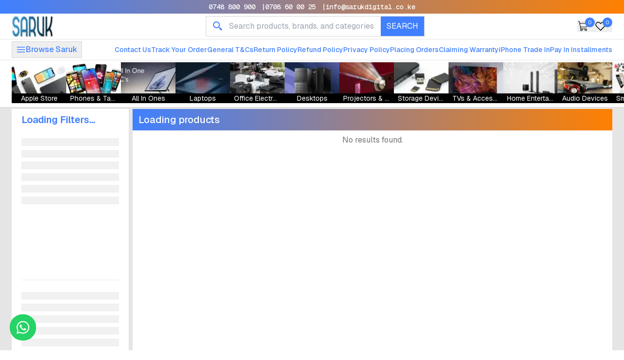

--- FILE ---
content_type: text/html; charset=utf-8
request_url: https://www.saruk.co.ke/buynow/apkr-12u-600mm-x-450mm-wall-mount-network-data-cabinet-7875.html
body_size: 45230
content:
<!DOCTYPE html><html lang="en" class="__variable_188709 __variable_9a8899 antialiased"><head><meta charSet="utf-8"/><meta name="viewport" content="width=device-width, initial-scale=1"/><link rel="stylesheet" href="/_next/static/css/eb9b29d19421bf0f.css" data-precedence="next"/><link rel="preload" as="script" fetchPriority="low" href="/_next/static/chunks/webpack-a3f280097ccbbc63.js"/><script src="/_next/static/chunks/4bd1b696-100b9d70ed4e49c1.js" async=""></script><script src="/_next/static/chunks/1255-8befde0980f5cba9.js" async=""></script><script src="/_next/static/chunks/main-app-1f9f2a15cae6230a.js" async=""></script><script src="/_next/static/chunks/app/global-error-6122b9691f8b916e.js" async=""></script><script src="/_next/static/chunks/795d4814-a39559807eb4536f.js" async=""></script><script src="/_next/static/chunks/3d47b92a-1c8f827de67625de.js" async=""></script><script src="/_next/static/chunks/f97e080b-7647f8501365b1cc.js" async=""></script><script src="/_next/static/chunks/ee560e2c-31365bf4614b4dc1.js" async=""></script><script src="/_next/static/chunks/53c13509-e3c18fd26ed8cd30.js" async=""></script><script src="/_next/static/chunks/578c2090-45efc606ef37c6f2.js" async=""></script><script src="/_next/static/chunks/f7333993-e0ec6380e8229042.js" async=""></script><script src="/_next/static/chunks/0e762574-06a8a4b4665d281b.js" async=""></script><script src="/_next/static/chunks/6164-bf5d3f33b633e165.js" async=""></script><script src="/_next/static/chunks/1200-1da3d5d4c5269492.js" async=""></script><script src="/_next/static/chunks/5179-9e63830d28607586.js" async=""></script><script src="/_next/static/chunks/4053-89cf0b19eb742633.js" async=""></script><script src="/_next/static/chunks/6223-8168858d9c47fe17.js" async=""></script><script src="/_next/static/chunks/1481-61d89bd18c49100b.js" async=""></script><script src="/_next/static/chunks/8859-a4c9437d343b89ea.js" async=""></script><script src="/_next/static/chunks/app/%5BcategorySlug%5D/%5BsubCategorySlug%5D/page-3d56cb269534ee43.js" async=""></script><script src="/_next/static/chunks/94730671-7abb223a50dc25ae.js" async=""></script><script src="/_next/static/chunks/8e1d74a4-57fb26aeb96232ec.js" async=""></script><script src="/_next/static/chunks/eec3d76d-ea430d684edb6605.js" async=""></script><script src="/_next/static/chunks/1521-9a9a2e7c856de69e.js" async=""></script><script src="/_next/static/chunks/3480-0162b7636cb7ffda.js" async=""></script><script src="/_next/static/chunks/app/layout-f4a13620de420b83.js" async=""></script><script src="/_next/static/chunks/app/error-38ee956f0381324b.js" async=""></script><link rel="preload" href="https://www.googletagmanager.com/gtm.js?id=GTM-5ZXBM5TK" as="script"/><meta name="next-size-adjust" content=""/><meta name="google-site-verification" content="897IflAzm049uhJzCFh0wmJxZPJRTVdmLp4drpldB_c"/><script src="/_next/static/chunks/polyfills-42372ed130431b0a.js" noModule=""></script></head><body class="font-sans"><div hidden=""><!--$?--><template id="B:0"></template><!--/$--></div><div id="_rht_toaster" style="position:fixed;z-index:9999;top:16px;left:16px;right:16px;bottom:16px;pointer-events:none"></div><header class="bg-white z-40 transition-all duration-500 md:fixed md:top-0 md:right-0 md:left-0 ease-linear flex flex-col shadow-sm shadow-neutral-200"><nav><div class="mx-auto px-2 sm:px-4 md:px-6 w-full flex items-center justify-start min-[440px]:justify-center gap-x-3 overflow-x-auto no-scrollbar py-1 bg-gradient-to-r from-brand-blue to-brand-orange text-white font-medium text-sm font-mono"><p class="min-w-fit"><a href="tel:+254748800900" class="hover-underline-animation hover:text-white">0748 800 900</a><span class="pl-3">|</span></p><p class="min-w-fit"><a href="tel:+254708600025" class="hover-underline-animation hover:text-white">0708 60 00 25</a><span class="pl-3">|</span></p><p class="min-w-fit"><a href="/cdn-cgi/l/email-protection#c8a1a6aea788bba9babda3aca1afa1bca9a4e6aba7e6a3ad" class="hover-underline-animation hover:text-white"><span class="__cf_email__" data-cfemail="51383f373e11223023243a3538363825303d7f323e7f3a34">[email&#160;protected]</span></a></p></div><div class="mx-auto px-2 sm:px-4 md:px-6 bg-white pt-1 min-[980px]:pb-1 w-full border-b border-neutral-200"><div class="flex items-center justify-between"><a data-testid="logo" href="/"><img alt="Saruk Logo" loading="lazy" width="85" height="50" decoding="async" data-nimg="1" style="color:transparent" srcSet="/_next/image?url=%2Fsaruklogo.png&amp;w=96&amp;q=75 1x, /_next/image?url=%2Fsaruklogo.png&amp;w=256&amp;q=75 2x" src="/_next/image?url=%2Fsaruklogo.png&amp;w=256&amp;q=75"/></a><div class="hidden min-[980px]:flex"><form class="flex w-auto flex-row items-center justify-start" data-testid="search-form" action="#"><div class="flex items-center justify-start w-full lg:w-[450px] border border-neutral-300 transition hover:border-brand-blue relative"><div class="pl-2 py-2 md:pl-3 text-brand-blue w-[8%]"><svg stroke="currentColor" fill="currentColor" stroke-width="0" viewBox="0 0 24 24" height="24" width="24" xmlns="http://www.w3.org/2000/svg"><path d="M19.023 16.977a35.13 35.13 0 0 1-1.367-1.384c-.372-.378-.596-.653-.596-.653l-2.8-1.337A6.962 6.962 0 0 0 16 9c0-3.859-3.14-7-7-7S2 5.141 2 9s3.14 7 7 7c1.763 0 3.37-.66 4.603-1.739l1.337 2.8s.275.224.653.596c.387.363.896.854 1.384 1.367l1.358 1.392.604.646 2.121-2.121-.646-.604c-.379-.372-.885-.866-1.391-1.36zM9 14c-2.757 0-5-2.243-5-5s2.243-5 5-5 5 2.243 5 5-2.243 5-5 5z"></path></svg></div><div class="w-[67%] lg:w-[72%]"><div><div><label for="userInput"></label></div><input id="userInput" type="text" placeholder="Search products, brands, and categories" class=" w-full border-0 truncate py-2 pl-2 md:pl-3 focus:border-0 focus:outline-0 bg-white" name="userInput" value=""/></div></div><button type="submit" class="bg-brand-blue p-2 text-white hover:shadow-md w-[25%] lg:w-[20%]">SEARCH</button></div></form></div><div class="flex items-center justify-center gap-x-3 md:gap-x-6" data-testid="user-menu"><button aria-label="Go To Cart" type="button" class="cursor-pointer hover:scale-110 transition"><div class="flex items-center"><svg stroke="currentColor" fill="currentColor" stroke-width="0" viewBox="0 0 256 256" class="text-black" height="24" width="24" xmlns="http://www.w3.org/2000/svg"><path d="M228.61,60.16A6,6,0,0,0,224,58H61L54.63,22.93A6,6,0,0,0,48.73,18H24a6,6,0,0,0,0,12H43.72L69.53,171.94a21.93,21.93,0,0,0,6.24,11.77A26,26,0,1,0,113.89,190h52.22A26,26,0,1,0,188,178H91.17a10,10,0,0,1-9.84-8.21L77.73,150H196.1a22,22,0,0,0,21.65-18.06L229.9,65.07A6,6,0,0,0,228.61,60.16ZM106,204a14,14,0,1,1-14-14A14,14,0,0,1,106,204Zm96,0a14,14,0,1,1-14-14A14,14,0,0,1,202,204Zm3.94-74.21A10,10,0,0,1,196.1,138H75.55L63.19,70H216.81Z"></path></svg><div class="bg-brand-blue h-5 w-5 rounded-full flex items-center justify-center -ml-2 -mt-4 text-white"><span class="text-[10px]">0</span></div></div></button><button aria-label="Go To Wishlist" type="button" class="cursor-pointer hover:scale-110 transition"><div class="flex items-center"><svg stroke="currentColor" fill="currentColor" stroke-width="0" viewBox="0 0 16 16" class="text-black" height="24" width="24" xmlns="http://www.w3.org/2000/svg"><path d="M14.88 4.78a3.489 3.489 0 0 0-.37-.9 3.24 3.24 0 0 0-.6-.79 3.78 3.78 0 0 0-1.21-.81 3.74 3.74 0 0 0-2.84 0 4 4 0 0 0-1.16.75l-.05.06-.65.65-.65-.65-.05-.06a4 4 0 0 0-1.16-.75 3.74 3.74 0 0 0-2.84 0 3.78 3.78 0 0 0-1.21.81 3.55 3.55 0 0 0-.97 1.69 3.75 3.75 0 0 0-.12 1c0 .317.04.633.12.94a4 4 0 0 0 .36.89 3.8 3.8 0 0 0 .61.79L8 14.31l5.91-5.91c.237-.233.44-.5.6-.79A3.578 3.578 0 0 0 15 5.78a3.747 3.747 0 0 0-.12-1zm-1 1.63a2.69 2.69 0 0 1-.69 1.21l-5.21 5.2-5.21-5.2a2.9 2.9 0 0 1-.44-.57 3 3 0 0 1-.27-.65 3.25 3.25 0 0 1-.08-.69A3.36 3.36 0 0 1 2.06 5a2.8 2.8 0 0 1 .27-.65c.12-.21.268-.4.44-.57a2.91 2.91 0 0 1 .89-.6 2.8 2.8 0 0 1 2.08 0c.33.137.628.338.88.59l1.36 1.37 1.36-1.37a2.72 2.72 0 0 1 .88-.59 2.8 2.8 0 0 1 2.08 0c.331.143.633.347.89.6.174.165.32.357.43.57a2.69 2.69 0 0 1 .35 1.34 2.6 2.6 0 0 1-.06.72h-.03z"></path></svg><div class="bg-brand-blue h-5 w-5 rounded-full flex items-center justify-center -ml-2 -mt-4 text-white"><span class="text-[10px]">0</span></div></div></button></div></div><div class="py-1 min-[980px]:hidden"><form class="flex w-auto flex-row items-center justify-start" data-testid="search-form" action="#"><div class="flex items-center justify-start w-full lg:w-[450px] border border-neutral-300 transition hover:border-brand-blue relative"><div class="pl-2 py-2 md:pl-3 text-brand-blue w-[8%]"><svg stroke="currentColor" fill="currentColor" stroke-width="0" viewBox="0 0 24 24" height="24" width="24" xmlns="http://www.w3.org/2000/svg"><path d="M19.023 16.977a35.13 35.13 0 0 1-1.367-1.384c-.372-.378-.596-.653-.596-.653l-2.8-1.337A6.962 6.962 0 0 0 16 9c0-3.859-3.14-7-7-7S2 5.141 2 9s3.14 7 7 7c1.763 0 3.37-.66 4.603-1.739l1.337 2.8s.275.224.653.596c.387.363.896.854 1.384 1.367l1.358 1.392.604.646 2.121-2.121-.646-.604c-.379-.372-.885-.866-1.391-1.36zM9 14c-2.757 0-5-2.243-5-5s2.243-5 5-5 5 2.243 5 5-2.243 5-5 5z"></path></svg></div><div class="w-[67%] lg:w-[72%]"><div><div><label for="userInput"></label></div><input id="userInput" type="text" placeholder="Search products, brands, and categories" class=" w-full border-0 truncate py-2 pl-2 md:pl-3 focus:border-0 focus:outline-0 bg-white" name="userInput" value=""/></div></div><button type="submit" class="bg-brand-blue p-2 text-white hover:shadow-md w-[25%] lg:w-[20%]">SEARCH</button></div></form></div></div><!--$?--><template id="B:1"></template><h1>Loading...</h1><!--/$--><!--$?--><template id="B:2"></template><h1>Loading...</h1><!--/$--></nav></header><div class="absolute left-0 right-0 top-[246.16px] min-[638px]:top-[262.16px] min-[980px]:top-[216.16px] bg-neutral-200"><div class="mx-auto px-2 sm:px-4 md:px-6"><div><div class="lg:grid lg:grid-cols-5 lg:gap-x-2"><!--$?--><template id="B:3"></template><div><div class="bg-white mt-2 text-xl font-semibold text-brand-blue px-5 py-2 hidden lg:block">Loading Filters...</div><div class="hidden lg:grid col-span-1 px-5 bg-white pt-2 pb-4 gap-y-4"><div class="relative animate-pulse border-b border-neutral-300 w-full max-w-[250px] pb-6 h-[300px]"><p class="mt-2 block h-4 bg-neutral-200 text-sm font-medium"></p><p class="mt-2 block h-4 bg-neutral-200 text-sm font-medium"></p><p class="mt-2 block h-4 bg-neutral-200 text-sm font-medium"></p><p class="mt-2 block h-4 bg-neutral-200 text-sm font-medium"></p><p class="mt-2 block h-4 bg-neutral-200 text-sm font-medium"></p><p class="mt-2 block h-4 bg-neutral-200 text-sm font-medium"></p></div><div class="relative animate-pulse border-b border-neutral-300 w-full max-w-[250px] pb-6 h-[300px]"><p class="mt-2 block h-4 bg-neutral-200 text-sm font-medium"></p><p class="mt-2 block h-4 bg-neutral-200 text-sm font-medium"></p><p class="mt-2 block h-4 bg-neutral-200 text-sm font-medium"></p><p class="mt-2 block h-4 bg-neutral-200 text-sm font-medium"></p><p class="mt-2 block h-4 bg-neutral-200 text-sm font-medium"></p><p class="mt-2 block h-4 bg-neutral-200 text-sm font-medium"></p></div><div class="relative animate-pulse border-b border-neutral-300 w-full max-w-[250px] pb-6 h-[300px]"><p class="mt-2 block h-4 bg-neutral-200 text-sm font-medium"></p><p class="mt-2 block h-4 bg-neutral-200 text-sm font-medium"></p><p class="mt-2 block h-4 bg-neutral-200 text-sm font-medium"></p><p class="mt-2 block h-4 bg-neutral-200 text-sm font-medium"></p><p class="mt-2 block h-4 bg-neutral-200 text-sm font-medium"></p><p class="mt-2 block h-4 bg-neutral-200 text-sm font-medium"></p></div><div class="relative animate-pulse border-b border-neutral-300 w-full max-w-[250px] pb-6 h-[300px]"><p class="mt-2 block h-4 bg-neutral-200 text-sm font-medium"></p><p class="mt-2 block h-4 bg-neutral-200 text-sm font-medium"></p><p class="mt-2 block h-4 bg-neutral-200 text-sm font-medium"></p><p class="mt-2 block h-4 bg-neutral-200 text-sm font-medium"></p><p class="mt-2 block h-4 bg-neutral-200 text-sm font-medium"></p><p class="mt-2 block h-4 bg-neutral-200 text-sm font-medium"></p></div><div class="relative animate-pulse border-b border-neutral-300 w-full max-w-[250px] pb-6 h-[300px]"><p class="mt-2 block h-4 bg-neutral-200 text-sm font-medium"></p><p class="mt-2 block h-4 bg-neutral-200 text-sm font-medium"></p><p class="mt-2 block h-4 bg-neutral-200 text-sm font-medium"></p><p class="mt-2 block h-4 bg-neutral-200 text-sm font-medium"></p><p class="mt-2 block h-4 bg-neutral-200 text-sm font-medium"></p><p class="mt-2 block h-4 bg-neutral-200 text-sm font-medium"></p></div><div class="relative animate-pulse border-b border-neutral-300 w-full max-w-[250px] pb-6 h-[300px]"><p class="mt-2 block h-4 bg-neutral-200 text-sm font-medium"></p><p class="mt-2 block h-4 bg-neutral-200 text-sm font-medium"></p><p class="mt-2 block h-4 bg-neutral-200 text-sm font-medium"></p><p class="mt-2 block h-4 bg-neutral-200 text-sm font-medium"></p><p class="mt-2 block h-4 bg-neutral-200 text-sm font-medium"></p><p class="mt-2 block h-4 bg-neutral-200 text-sm font-medium"></p></div></div></div><!--/$--><div class="mt-2 lg:col-span-4 bg-white"><div class="font-medium text-xl text-white px-3 py-2 w-full shadow-sm bg-gradient-to-r from-brand-blue to-brand-orange flex items-center justify-between"><!--$?--><template id="B:4"></template><h3>Loading products</h3><!--/$--><!--$?--><template id="B:5"></template><div class="text-white lg:hidden">...</div><!--/$--></div><!--$?--><template id="B:6"></template><div class="grid grid-cols-2 gap-1 sm:gap-2 justify-items-center sm:grid-cols-3 min-[900px]:grid-cols-4 lg:grid-cols-5 2xl:grid-cols-6 px-1 sm:px-2 pt-1 sm:pt-2 pb-4"><div class="relative animate-pulse border border-brand-blue w-full max-w-[250px]"><div class="aspect-square h-[275px] w-full overflow-hidden bg-neutral-100"></div><p class="mt-2 h-4 w-full rounded-lg bg-neutral-100"></p><p class="mt-2 block h-4 rounded-lg bg-neutral-100 text-sm font-medium"></p><p class="mt-2 block h-4 rounded-lg bg-neutral-100 text-sm font-medium"></p></div><div class="relative animate-pulse border border-brand-blue w-full max-w-[250px]"><div class="aspect-square h-[275px] w-full overflow-hidden bg-neutral-100"></div><p class="mt-2 h-4 w-full rounded-lg bg-neutral-100"></p><p class="mt-2 block h-4 rounded-lg bg-neutral-100 text-sm font-medium"></p><p class="mt-2 block h-4 rounded-lg bg-neutral-100 text-sm font-medium"></p></div><div class="relative animate-pulse border border-brand-blue w-full max-w-[250px]"><div class="aspect-square h-[275px] w-full overflow-hidden bg-neutral-100"></div><p class="mt-2 h-4 w-full rounded-lg bg-neutral-100"></p><p class="mt-2 block h-4 rounded-lg bg-neutral-100 text-sm font-medium"></p><p class="mt-2 block h-4 rounded-lg bg-neutral-100 text-sm font-medium"></p></div><div class="relative animate-pulse border border-brand-blue w-full max-w-[250px]"><div class="aspect-square h-[275px] w-full overflow-hidden bg-neutral-100"></div><p class="mt-2 h-4 w-full rounded-lg bg-neutral-100"></p><p class="mt-2 block h-4 rounded-lg bg-neutral-100 text-sm font-medium"></p><p class="mt-2 block h-4 rounded-lg bg-neutral-100 text-sm font-medium"></p></div><div class="relative animate-pulse border border-brand-blue w-full max-w-[250px]"><div class="aspect-square h-[275px] w-full overflow-hidden bg-neutral-100"></div><p class="mt-2 h-4 w-full rounded-lg bg-neutral-100"></p><p class="mt-2 block h-4 rounded-lg bg-neutral-100 text-sm font-medium"></p><p class="mt-2 block h-4 rounded-lg bg-neutral-100 text-sm font-medium"></p></div><div class="relative animate-pulse border border-brand-blue w-full max-w-[250px]"><div class="aspect-square h-[275px] w-full overflow-hidden bg-neutral-100"></div><p class="mt-2 h-4 w-full rounded-lg bg-neutral-100"></p><p class="mt-2 block h-4 rounded-lg bg-neutral-100 text-sm font-medium"></p><p class="mt-2 block h-4 rounded-lg bg-neutral-100 text-sm font-medium"></p></div><div class="relative animate-pulse border border-brand-blue w-full max-w-[250px]"><div class="aspect-square h-[275px] w-full overflow-hidden bg-neutral-100"></div><p class="mt-2 h-4 w-full rounded-lg bg-neutral-100"></p><p class="mt-2 block h-4 rounded-lg bg-neutral-100 text-sm font-medium"></p><p class="mt-2 block h-4 rounded-lg bg-neutral-100 text-sm font-medium"></p></div><div class="relative animate-pulse border border-brand-blue w-full max-w-[250px]"><div class="aspect-square h-[275px] w-full overflow-hidden bg-neutral-100"></div><p class="mt-2 h-4 w-full rounded-lg bg-neutral-100"></p><p class="mt-2 block h-4 rounded-lg bg-neutral-100 text-sm font-medium"></p><p class="mt-2 block h-4 rounded-lg bg-neutral-100 text-sm font-medium"></p></div><div class="relative animate-pulse border border-brand-blue w-full max-w-[250px]"><div class="aspect-square h-[275px] w-full overflow-hidden bg-neutral-100"></div><p class="mt-2 h-4 w-full rounded-lg bg-neutral-100"></p><p class="mt-2 block h-4 rounded-lg bg-neutral-100 text-sm font-medium"></p><p class="mt-2 block h-4 rounded-lg bg-neutral-100 text-sm font-medium"></p></div><div class="relative animate-pulse border border-brand-blue w-full max-w-[250px]"><div class="aspect-square h-[275px] w-full overflow-hidden bg-neutral-100"></div><p class="mt-2 h-4 w-full rounded-lg bg-neutral-100"></p><p class="mt-2 block h-4 rounded-lg bg-neutral-100 text-sm font-medium"></p><p class="mt-2 block h-4 rounded-lg bg-neutral-100 text-sm font-medium"></p></div><div class="relative animate-pulse border border-brand-blue w-full max-w-[250px]"><div class="aspect-square h-[275px] w-full overflow-hidden bg-neutral-100"></div><p class="mt-2 h-4 w-full rounded-lg bg-neutral-100"></p><p class="mt-2 block h-4 rounded-lg bg-neutral-100 text-sm font-medium"></p><p class="mt-2 block h-4 rounded-lg bg-neutral-100 text-sm font-medium"></p></div><div class="relative animate-pulse border border-brand-blue w-full max-w-[250px]"><div class="aspect-square h-[275px] w-full overflow-hidden bg-neutral-100"></div><p class="mt-2 h-4 w-full rounded-lg bg-neutral-100"></p><p class="mt-2 block h-4 rounded-lg bg-neutral-100 text-sm font-medium"></p><p class="mt-2 block h-4 rounded-lg bg-neutral-100 text-sm font-medium"></p></div><div class="relative animate-pulse border border-brand-blue w-full max-w-[250px]"><div class="aspect-square h-[275px] w-full overflow-hidden bg-neutral-100"></div><p class="mt-2 h-4 w-full rounded-lg bg-neutral-100"></p><p class="mt-2 block h-4 rounded-lg bg-neutral-100 text-sm font-medium"></p><p class="mt-2 block h-4 rounded-lg bg-neutral-100 text-sm font-medium"></p></div><div class="relative animate-pulse border border-brand-blue w-full max-w-[250px]"><div class="aspect-square h-[275px] w-full overflow-hidden bg-neutral-100"></div><p class="mt-2 h-4 w-full rounded-lg bg-neutral-100"></p><p class="mt-2 block h-4 rounded-lg bg-neutral-100 text-sm font-medium"></p><p class="mt-2 block h-4 rounded-lg bg-neutral-100 text-sm font-medium"></p></div><div class="relative animate-pulse border border-brand-blue w-full max-w-[250px]"><div class="aspect-square h-[275px] w-full overflow-hidden bg-neutral-100"></div><p class="mt-2 h-4 w-full rounded-lg bg-neutral-100"></p><p class="mt-2 block h-4 rounded-lg bg-neutral-100 text-sm font-medium"></p><p class="mt-2 block h-4 rounded-lg bg-neutral-100 text-sm font-medium"></p></div><div class="relative animate-pulse border border-brand-blue w-full max-w-[250px]"><div class="aspect-square h-[275px] w-full overflow-hidden bg-neutral-100"></div><p class="mt-2 h-4 w-full rounded-lg bg-neutral-100"></p><p class="mt-2 block h-4 rounded-lg bg-neutral-100 text-sm font-medium"></p><p class="mt-2 block h-4 rounded-lg bg-neutral-100 text-sm font-medium"></p></div><div class="relative animate-pulse border border-brand-blue w-full max-w-[250px]"><div class="aspect-square h-[275px] w-full overflow-hidden bg-neutral-100"></div><p class="mt-2 h-4 w-full rounded-lg bg-neutral-100"></p><p class="mt-2 block h-4 rounded-lg bg-neutral-100 text-sm font-medium"></p><p class="mt-2 block h-4 rounded-lg bg-neutral-100 text-sm font-medium"></p></div><div class="relative animate-pulse border border-brand-blue w-full max-w-[250px]"><div class="aspect-square h-[275px] w-full overflow-hidden bg-neutral-100"></div><p class="mt-2 h-4 w-full rounded-lg bg-neutral-100"></p><p class="mt-2 block h-4 rounded-lg bg-neutral-100 text-sm font-medium"></p><p class="mt-2 block h-4 rounded-lg bg-neutral-100 text-sm font-medium"></p></div><div class="relative animate-pulse border border-brand-blue w-full max-w-[250px]"><div class="aspect-square h-[275px] w-full overflow-hidden bg-neutral-100"></div><p class="mt-2 h-4 w-full rounded-lg bg-neutral-100"></p><p class="mt-2 block h-4 rounded-lg bg-neutral-100 text-sm font-medium"></p><p class="mt-2 block h-4 rounded-lg bg-neutral-100 text-sm font-medium"></p></div><div class="relative animate-pulse border border-brand-blue w-full max-w-[250px]"><div class="aspect-square h-[275px] w-full overflow-hidden bg-neutral-100"></div><p class="mt-2 h-4 w-full rounded-lg bg-neutral-100"></p><p class="mt-2 block h-4 rounded-lg bg-neutral-100 text-sm font-medium"></p><p class="mt-2 block h-4 rounded-lg bg-neutral-100 text-sm font-medium"></p></div><div class="relative animate-pulse border border-brand-blue w-full max-w-[250px]"><div class="aspect-square h-[275px] w-full overflow-hidden bg-neutral-100"></div><p class="mt-2 h-4 w-full rounded-lg bg-neutral-100"></p><p class="mt-2 block h-4 rounded-lg bg-neutral-100 text-sm font-medium"></p><p class="mt-2 block h-4 rounded-lg bg-neutral-100 text-sm font-medium"></p></div><div class="relative animate-pulse border border-brand-blue w-full max-w-[250px]"><div class="aspect-square h-[275px] w-full overflow-hidden bg-neutral-100"></div><p class="mt-2 h-4 w-full rounded-lg bg-neutral-100"></p><p class="mt-2 block h-4 rounded-lg bg-neutral-100 text-sm font-medium"></p><p class="mt-2 block h-4 rounded-lg bg-neutral-100 text-sm font-medium"></p></div><div class="relative animate-pulse border border-brand-blue w-full max-w-[250px]"><div class="aspect-square h-[275px] w-full overflow-hidden bg-neutral-100"></div><p class="mt-2 h-4 w-full rounded-lg bg-neutral-100"></p><p class="mt-2 block h-4 rounded-lg bg-neutral-100 text-sm font-medium"></p><p class="mt-2 block h-4 rounded-lg bg-neutral-100 text-sm font-medium"></p></div><div class="relative animate-pulse border border-brand-blue w-full max-w-[250px]"><div class="aspect-square h-[275px] w-full overflow-hidden bg-neutral-100"></div><p class="mt-2 h-4 w-full rounded-lg bg-neutral-100"></p><p class="mt-2 block h-4 rounded-lg bg-neutral-100 text-sm font-medium"></p><p class="mt-2 block h-4 rounded-lg bg-neutral-100 text-sm font-medium"></p></div><div class="relative animate-pulse border border-brand-blue w-full max-w-[250px]"><div class="aspect-square h-[275px] w-full overflow-hidden bg-neutral-100"></div><p class="mt-2 h-4 w-full rounded-lg bg-neutral-100"></p><p class="mt-2 block h-4 rounded-lg bg-neutral-100 text-sm font-medium"></p><p class="mt-2 block h-4 rounded-lg bg-neutral-100 text-sm font-medium"></p></div></div><!--/$--></div></div></div></div><!--$?--><template id="B:7"></template><!--/$--><footer class="mt-2"><div class="mx-auto px-2 sm:px-4 md:px-6 grid grid-cols-2 lg:grid-cols-4 content-center items-center py-10 gap-y-10 bg-white"><div class="flex items-center flex-col gap-y-2 px-6 min-[1130px]:px-10 border-r-[1px] border-brand-blue"><div class="text-brand-blue"><svg stroke="currentColor" fill="currentColor" stroke-width="0" viewBox="0 0 640 512" height="30" width="30" xmlns="http://www.w3.org/2000/svg"><path d="M112 0C85.5 0 64 21.5 64 48l0 48L16 96c-8.8 0-16 7.2-16 16s7.2 16 16 16l48 0 208 0c8.8 0 16 7.2 16 16s-7.2 16-16 16L64 160l-16 0c-8.8 0-16 7.2-16 16s7.2 16 16 16l16 0 176 0c8.8 0 16 7.2 16 16s-7.2 16-16 16L64 224l-48 0c-8.8 0-16 7.2-16 16s7.2 16 16 16l48 0 144 0c8.8 0 16 7.2 16 16s-7.2 16-16 16L64 288l0 128c0 53 43 96 96 96s96-43 96-96l128 0c0 53 43 96 96 96s96-43 96-96l32 0c17.7 0 32-14.3 32-32s-14.3-32-32-32l0-64 0-32 0-18.7c0-17-6.7-33.3-18.7-45.3L512 114.7c-12-12-28.3-18.7-45.3-18.7L416 96l0-48c0-26.5-21.5-48-48-48L112 0zM544 237.3l0 18.7-128 0 0-96 50.7 0L544 237.3zM160 368a48 48 0 1 1 0 96 48 48 0 1 1 0-96zm272 48a48 48 0 1 1 96 0 48 48 0 1 1 -96 0z"></path></svg></div><h3 class="font-semibold text-center">Fast Delivery</h3><p class="text-xs text-neutral-500 font-medium text-center">Fast shipping throughout Kenya.</p></div><div class="flex items-center flex-col gap-y-2 px-6 min-[1130px]:px-10 lg:border-r-[1px] border-brand-blue"><div class="text-brand-blue"><svg stroke="currentColor" fill="currentColor" stroke-width="0" viewBox="0 0 24 24" height="30" width="30" xmlns="http://www.w3.org/2000/svg"><path d="M11.0049 2L18.3032 4.28071C18.7206 4.41117 19.0049 4.79781 19.0049 5.23519V7H21.0049C21.5572 7 22.0049 7.44772 22.0049 8V10H9.00488V8C9.00488 7.44772 9.4526 7 10.0049 7H17.0049V5.97L11.0049 4.094L5.00488 5.97V13.3744C5.00488 14.6193 5.58406 15.7884 6.56329 16.5428L6.75154 16.6793L11.0049 19.579L14.7869 17H10.0049C9.4526 17 9.00488 16.5523 9.00488 16V12H22.0049V16C22.0049 16.5523 21.5572 17 21.0049 17L17.7848 17.0011C17.3982 17.5108 16.9276 17.9618 16.3849 18.3318L11.0049 22L5.62486 18.3318C3.98563 17.2141 3.00488 15.3584 3.00488 13.3744V5.23519C3.00488 4.79781 3.28913 4.41117 3.70661 4.28071L11.0049 2Z"></path></svg></div><h3 class="font-semibold text-center">Secure Payment</h3><p class="text-xs text-neutral-500 font-medium text-center">Safe and secure payment methods.</p></div><div class="flex items-center flex-col gap-y-2 px-6 min-[1130px]:px-10 border-r-[1px] border-brand-blue"><div class="text-brand-blue"><svg stroke="currentColor" fill="currentColor" stroke-width="0" viewBox="0 0 24 24" height="30" width="30" xmlns="http://www.w3.org/2000/svg"><path d="M21 8C22.1046 8 23 8.89543 23 10V14C23 15.1046 22.1046 16 21 16H19.9381C19.446 19.9463 16.0796 23 12 23V21C15.3137 21 18 18.3137 18 15V9C18 5.68629 15.3137 3 12 3C8.68629 3 6 5.68629 6 9V16H3C1.89543 16 1 15.1046 1 14V10C1 8.89543 1.89543 8 3 8H4.06189C4.55399 4.05369 7.92038 1 12 1C16.0796 1 19.446 4.05369 19.9381 8H21ZM7.75944 15.7849L8.81958 14.0887C9.74161 14.6662 10.8318 15 12 15C13.1682 15 14.2584 14.6662 15.1804 14.0887L16.2406 15.7849C15.0112 16.5549 13.5576 17 12 17C10.4424 17 8.98882 16.5549 7.75944 15.7849Z"></path></svg></div><h3 class="font-semibold text-center">Help Center</h3><p class="text-xs text-neutral-500 font-medium text-center">Great customer service experience.</p></div><div class="flex items-center flex-col gap-y-2 px-6 min-[1130px]:px-10"><div class="text-brand-blue"><svg stroke="currentColor" fill="currentColor" stroke-width="0" viewBox="0 0 24 24" height="30" width="30" xmlns="http://www.w3.org/2000/svg"><path d="M16.53 9.78a.75.75 0 0 0-1.06-1.06L11 13.19l-1.97-1.97a.75.75 0 0 0-1.06 1.06l2.5 2.5a.75.75 0 0 0 1.06 0l5-5Z"></path><path d="m12.54.637 8.25 2.675A1.75 1.75 0 0 1 22 4.976V10c0 6.19-3.771 10.704-9.401 12.83a1.704 1.704 0 0 1-1.198 0C5.77 20.705 2 16.19 2 10V4.976c0-.758.489-1.43 1.21-1.664L11.46.637a1.748 1.748 0 0 1 1.08 0Zm-.617 1.426-8.25 2.676a.249.249 0 0 0-.173.237V10c0 5.46 3.28 9.483 8.43 11.426a.199.199 0 0 0 .14 0C17.22 19.483 20.5 15.461 20.5 10V4.976a.25.25 0 0 0-.173-.237l-8.25-2.676a.253.253 0 0 0-.154 0Z"></path></svg></div><h3 class="font-semibold text-center">Warranty</h3><p class="text-xs text-neutral-500 font-medium text-center">Warranty available on products.</p></div></div><div class="mx-auto px-2 sm:px-4 md:px-6 bg-gradient-to-r from-brand-blue to-brand-orange"><div class="flex flex-wrap items-start justify-between py-10 gap-y-10 gap-x-10"><div class="space-y-10"><div class="space-y-1"><h3 class="font-semibold text-white text-lg">Contacts</h3><div class="text-neutral-200 space-y-1 font-mono text-sm"><p><span>Email: </span><a href="/cdn-cgi/l/email-protection#20494e464f60534152554b4449474954414c0e434f0e4b45" class="hover-underline-animation hover:text-white"><span class="__cf_email__" data-cfemail="cba2a5ada48bb8aab9bea0afa2aca2bfaaa7e5a8a4e5a0ae">[email&#160;protected]</span></a></p><div class="flex items-center flex-wrap gap-x-3"><span>Phone:</span><div><a href="tel:+254748800900" class="hover-underline-animation hover:text-white">0748 800 900</a><span class="pl-3">|</span></div><div><a href="tel:+254708600025" class="hover-underline-animation hover:text-white">0708 60 00 25</a><span class="pl-3">|</span></div></div><div class="flex items-center flex-wrap gap-x-3"><span>Projector Spot:</span><div><a href="tel:+254757 05 89 89" class="hover-underline-animation hover:text-white">0757 05 89 89</a><span class="pl-3">|</span></div></div><div><span>WhatsApp: </span><p class="hover-underline-animation hover:text-white cursor-pointer">0768 054 460</p></div><p><a href="https://www.google.com/maps/dir//Kimathi+Street,+Old+Mutual+Bldg+2nd+Floor+211A/@-1.2841714,36.7413638,12z/data=!4m8!4m7!1m0!1m5!1m1!1s0x182f1129f71e1587:0x9b59ffa44083796c!2m2!1d36.8237658!2d-1.2841727?entry=ttu&amp;g_ep=EgoyMDI0MTEwNi4wIKXMDSoASAFQAw%3D%3D" class="hover-underline-animation hover:text-white">Nairobi, Kimathi Street, Old Mutual Building, 2nd Floor Room 211A</a></p></div></div><div class="space-y-1"><h3 class="font-semibold text-white text-lg">Opening Hours</h3><div class="text-neutral-200 space-y-1 font-mono text-sm"><p>Weekdays: 8:30 AM - 7:00 PM</p><p>Saturdays: 9:00 AM - 7:00 PM</p><p>Public Holidays: 9:00 AM - 3:30 PM</p><p>Closed On Sundays</p></div></div></div><div class="space-y-1"><h3 class="font-semibold text-white text-lg">Popular Links</h3><div class="text-neutral-200 space-y-1 flex flex-col text-sm"><a class="hover:text-white hover-underline-animation w-fit" href="/laptops">Laptops</a><a class="hover:text-white hover-underline-animation w-fit" href="/desktops">Desktops</a><a class="hover:text-white hover-underline-animation w-fit" href="/apple-store/iphones">iPhones</a><a class="hover:text-white hover-underline-animation w-fit" href="/apple-store/macbooks">MacBooks</a><a class="hover:text-white hover-underline-animation w-fit" href="/phones-and-tablets/smartphones">Smartphones</a><a class="hover:text-white hover-underline-animation w-fit" href="/office-electronics">Office Electronics</a></div></div><div class="space-y-5"><div class="space-y-1"><h3 class="font-semibold text-white text-lg">Payment Options</h3><div class="text-neutral-200 space-y-1 font-mono text-sm"><p>Paybill</p><p>Visa</p><p>Cash</p></div></div><div class="space-y-1"><h3 class="font-semibold text-white text-lg">Payment Advisory</h3><div class="text-neutral-200 space-y-1"><p class="text-sm">Upfront Payment Outside Nairobi</p></div></div></div><div class="space-y-10"><div class="space-y-4"><h3 class="font-semibold text-white text-lg">Connect On Social Media</h3><div class="flex gap-x-6"><a aria-label="Saruk Facebook Page" class="hover:text-white text-neutral-200" target="_blank" href="https://www.facebook.com/SarukDigital"><svg stroke="currentColor" fill="currentColor" stroke-width="0" viewBox="0 0 16 16" height="24" width="24" xmlns="http://www.w3.org/2000/svg"><path d="M16 8.049c0-4.446-3.582-8.05-8-8.05C3.58 0-.002 3.603-.002 8.05c0 4.017 2.926 7.347 6.75 7.951v-5.625h-2.03V8.05H6.75V6.275c0-2.017 1.195-3.131 3.022-3.131.876 0 1.791.157 1.791.157v1.98h-1.009c-.993 0-1.303.621-1.303 1.258v1.51h2.218l-.354 2.326H9.25V16c3.824-.604 6.75-3.934 6.75-7.951"></path></svg></a><a aria-label="Saruk Twitter Handle" class="hover:text-white text-neutral-200" target="_blank" href="https://twitter.com/SarukDigital"><svg stroke="currentColor" fill="currentColor" stroke-width="0" viewBox="0 0 16 16" height="24" width="24" xmlns="http://www.w3.org/2000/svg"><path d="M5.026 15c6.038 0 9.341-5.003 9.341-9.334q.002-.211-.006-.422A6.7 6.7 0 0 0 16 3.542a6.7 6.7 0 0 1-1.889.518 3.3 3.3 0 0 0 1.447-1.817 6.5 6.5 0 0 1-2.087.793A3.286 3.286 0 0 0 7.875 6.03a9.32 9.32 0 0 1-6.767-3.429 3.29 3.29 0 0 0 1.018 4.382A3.3 3.3 0 0 1 .64 6.575v.045a3.29 3.29 0 0 0 2.632 3.218 3.2 3.2 0 0 1-.865.115 3 3 0 0 1-.614-.057 3.28 3.28 0 0 0 3.067 2.277A6.6 6.6 0 0 1 .78 13.58a6 6 0 0 1-.78-.045A9.34 9.34 0 0 0 5.026 15"></path></svg></a><a aria-label="Saruk Instagram Page" class="hover:text-white text-neutral-200" target="_blank" href="https://www.instagram.com/saruk_digital_solutions/"><svg stroke="currentColor" fill="currentColor" stroke-width="0" viewBox="0 0 16 16" height="24" width="24" xmlns="http://www.w3.org/2000/svg"><path d="M8 0C5.829 0 5.556.01 4.703.048 3.85.088 3.269.222 2.76.42a3.9 3.9 0 0 0-1.417.923A3.9 3.9 0 0 0 .42 2.76C.222 3.268.087 3.85.048 4.7.01 5.555 0 5.827 0 8.001c0 2.172.01 2.444.048 3.297.04.852.174 1.433.372 1.942.205.526.478.972.923 1.417.444.445.89.719 1.416.923.51.198 1.09.333 1.942.372C5.555 15.99 5.827 16 8 16s2.444-.01 3.298-.048c.851-.04 1.434-.174 1.943-.372a3.9 3.9 0 0 0 1.416-.923c.445-.445.718-.891.923-1.417.197-.509.332-1.09.372-1.942C15.99 10.445 16 10.173 16 8s-.01-2.445-.048-3.299c-.04-.851-.175-1.433-.372-1.941a3.9 3.9 0 0 0-.923-1.417A3.9 3.9 0 0 0 13.24.42c-.51-.198-1.092-.333-1.943-.372C10.443.01 10.172 0 7.998 0zm-.717 1.442h.718c2.136 0 2.389.007 3.232.046.78.035 1.204.166 1.486.275.373.145.64.319.92.599s.453.546.598.92c.11.281.24.705.275 1.485.039.843.047 1.096.047 3.231s-.008 2.389-.047 3.232c-.035.78-.166 1.203-.275 1.485a2.5 2.5 0 0 1-.599.919c-.28.28-.546.453-.92.598-.28.11-.704.24-1.485.276-.843.038-1.096.047-3.232.047s-2.39-.009-3.233-.047c-.78-.036-1.203-.166-1.485-.276a2.5 2.5 0 0 1-.92-.598 2.5 2.5 0 0 1-.6-.92c-.109-.281-.24-.705-.275-1.485-.038-.843-.046-1.096-.046-3.233s.008-2.388.046-3.231c.036-.78.166-1.204.276-1.486.145-.373.319-.64.599-.92s.546-.453.92-.598c.282-.11.705-.24 1.485-.276.738-.034 1.024-.044 2.515-.045zm4.988 1.328a.96.96 0 1 0 0 1.92.96.96 0 0 0 0-1.92m-4.27 1.122a4.109 4.109 0 1 0 0 8.217 4.109 4.109 0 0 0 0-8.217m0 1.441a2.667 2.667 0 1 1 0 5.334 2.667 2.667 0 0 1 0-5.334"></path></svg></a><a aria-label="Saruk TikTok Account" class="hover:text-white text-neutral-200" target="_blank" href="https://www.tiktok.com/@saruk.co.ke"><svg stroke="currentColor" fill="currentColor" stroke-width="0" viewBox="0 0 16 16" height="24" width="24" xmlns="http://www.w3.org/2000/svg"><path d="M9 0h1.98c.144.715.54 1.617 1.235 2.512C12.895 3.389 13.797 4 15 4v2c-1.753 0-3.07-.814-4-1.829V11a5 5 0 1 1-5-5v2a3 3 0 1 0 3 3z"></path></svg></a></div></div></div></div><div class="w-full text-center pt-4 pb-2"><p class="text-xs font-semibold text-neutral-200 font-mono">© SARUK DIGITAL, <!-- -->2026<!-- --> - The missing piece to your digital puzzle.</p></div></div></footer><div class="fixed bottom-5 left-5 bg-whatsapp-green text-white rounded-full p-3 cursor-pointer z-50"><svg stroke="currentColor" fill="currentColor" stroke-width="0" viewBox="0 0 448 512" height="30" width="30" xmlns="http://www.w3.org/2000/svg"><path d="M380.9 97.1C339 55.1 283.2 32 223.9 32c-122.4 0-222 99.6-222 222 0 39.1 10.2 77.3 29.6 111L0 480l117.7-30.9c32.4 17.7 68.9 27 106.1 27h.1c122.3 0 224.1-99.6 224.1-222 0-59.3-25.2-115-67.1-157zm-157 341.6c-33.2 0-65.7-8.9-94-25.7l-6.7-4-69.8 18.3L72 359.2l-4.4-7c-18.5-29.4-28.2-63.3-28.2-98.2 0-101.7 82.8-184.5 184.6-184.5 49.3 0 95.6 19.2 130.4 54.1 34.8 34.9 56.2 81.2 56.1 130.5 0 101.8-84.9 184.6-186.6 184.6zm101.2-138.2c-5.5-2.8-32.8-16.2-37.9-18-5.1-1.9-8.8-2.8-12.5 2.8-3.7 5.6-14.3 18-17.6 21.8-3.2 3.7-6.5 4.2-12 1.4-32.6-16.3-54-29.1-75.5-66-5.7-9.8 5.7-9.1 16.3-30.3 1.8-3.7.9-6.9-.5-9.7-1.4-2.8-12.5-30.1-17.1-41.2-4.5-10.8-9.1-9.3-12.5-9.5-3.2-.2-6.9-.2-10.6-.2-3.7 0-9.7 1.4-14.8 6.9-5.1 5.6-19.4 19-19.4 46.3 0 27.3 19.9 53.7 22.6 57.4 2.8 3.7 39.1 59.7 94.8 83.8 35.2 15.2 49 16.5 66.6 13.9 10.7-1.6 32.8-13.4 37.4-26.4 4.6-13 4.6-24.1 3.2-26.4-1.3-2.5-5-3.9-10.5-6.6z"></path></svg></div><div class="fixed bottom-5 left-5 z-50"></div></div><script data-cfasync="false" src="/cdn-cgi/scripts/5c5dd728/cloudflare-static/email-decode.min.js"></script><script>requestAnimationFrame(function(){$RT=performance.now()});</script><script src="/_next/static/chunks/webpack-a3f280097ccbbc63.js" id="_R_" async=""></script><div hidden id="S:1"><div class="mx-auto px-2 sm:px-4 md:px-6 bg-white py-1 flex items-center justify-between border-b border-neutral-200 gap-x-4"><div><button aria-label="Browse Saruk Menu" type="button" class="flex items-center justify-center gap-x-2 text-brand-blue border border-neutral-300 hover:text-brand-orange hover:border-brand-orange py-1 px-2 font-medium"><svg stroke="currentColor" fill="none" stroke-width="2" viewBox="0 0 24 24" stroke-linecap="round" stroke-linejoin="round" height="20" width="20" xmlns="http://www.w3.org/2000/svg"><line x1="3" y1="12" x2="21" y2="12"></line><line x1="3" y1="6" x2="21" y2="6"></line><line x1="3" y1="18" x2="21" y2="18"></line></svg><span class="hidden min-[1092px]:block">Browse Saruk</span></button></div><div class="flex gap-x-2 sm:gap-x-4 overflow-x-auto no-scrollbar"><a class="text-xs sm:text-sm hover:text-brand-orange font-medium min-w-fit text-brand-blue" href="/contact-us">Contact Us</a><a class="text-xs sm:text-sm hover:text-brand-orange font-medium min-w-fit text-brand-blue" href="/track-your-order">Track Your Order</a><a class="text-xs sm:text-sm hover:text-brand-orange font-medium min-w-fit text-brand-blue" href="/terms">General T&amp;Cs</a><a class="text-xs sm:text-sm hover:text-brand-orange font-medium min-w-fit text-brand-blue" href="/return-policy">Return Policy</a><a class="text-xs sm:text-sm hover:text-brand-orange font-medium min-w-fit text-brand-blue" href="/refund-policy">Refund Policy</a><a class="text-xs sm:text-sm hover:text-brand-orange font-medium min-w-fit text-brand-blue" href="/privacy-policy">Privacy Policy</a><a class="text-xs sm:text-sm hover:text-brand-orange font-medium min-w-fit text-brand-blue" href="/placing-orders">Placing Orders</a><a class="text-xs sm:text-sm hover:text-brand-orange font-medium min-w-fit text-brand-blue" href="/claiming-warranty">Claiming Warranty</a><a class="text-xs sm:text-sm hover:text-brand-orange font-medium min-w-fit text-brand-blue" href="/iphone-trade-in">iPhone Trade In</a><a class="text-xs sm:text-sm hover:text-brand-orange font-medium min-w-fit text-brand-blue" href="/pay-in-installments">Pay In Installments</a></div></div></div><script>$RB=[];$RV=function(a){$RT=performance.now();for(var b=0;b<a.length;b+=2){var c=a[b],e=a[b+1];null!==e.parentNode&&e.parentNode.removeChild(e);var f=c.parentNode;if(f){var g=c.previousSibling,h=0;do{if(c&&8===c.nodeType){var d=c.data;if("/$"===d||"/&"===d)if(0===h)break;else h--;else"$"!==d&&"$?"!==d&&"$~"!==d&&"$!"!==d&&"&"!==d||h++}d=c.nextSibling;f.removeChild(c);c=d}while(c);for(;e.firstChild;)f.insertBefore(e.firstChild,c);g.data="$";g._reactRetry&&requestAnimationFrame(g._reactRetry)}}a.length=0};
$RC=function(a,b){if(b=document.getElementById(b))(a=document.getElementById(a))?(a.previousSibling.data="$~",$RB.push(a,b),2===$RB.length&&("number"!==typeof $RT?requestAnimationFrame($RV.bind(null,$RB)):(a=performance.now(),setTimeout($RV.bind(null,$RB),2300>a&&2E3<a?2300-a:$RT+300-a)))):b.parentNode.removeChild(b)};$RC("B:1","S:1")</script><div hidden id="S:2"><div class="mx-auto px-2 sm:px-4 md:px-6 w-full h-20 sm:h-24 flex overflow-x-auto lg:no-scrollbar gap-x-1 pb-2 pt-1 shadow-sm"><a class="h-full relative w-20 sm:w-28" href="/apple-store"><div class="w-20 sm:w-28 h-16 sm:h-20 peer relative"><img alt="Category image" loading="lazy" decoding="async" data-nimg="fill" class="object-cover aspect-square" style="position:absolute;height:100%;width:100%;left:0;top:0;right:0;bottom:0;color:transparent" sizes="(min-width: 640px) 112px, 80px" srcSet="/_next/image?url=https%3A%2F%2Fsaruk-web-images.s3.eu-north-1.amazonaws.com%2Fapple-store-banner.jpeg&amp;w=16&amp;q=75 16w, /_next/image?url=https%3A%2F%2Fsaruk-web-images.s3.eu-north-1.amazonaws.com%2Fapple-store-banner.jpeg&amp;w=32&amp;q=75 32w, /_next/image?url=https%3A%2F%2Fsaruk-web-images.s3.eu-north-1.amazonaws.com%2Fapple-store-banner.jpeg&amp;w=48&amp;q=75 48w, /_next/image?url=https%3A%2F%2Fsaruk-web-images.s3.eu-north-1.amazonaws.com%2Fapple-store-banner.jpeg&amp;w=64&amp;q=75 64w, /_next/image?url=https%3A%2F%2Fsaruk-web-images.s3.eu-north-1.amazonaws.com%2Fapple-store-banner.jpeg&amp;w=96&amp;q=75 96w, /_next/image?url=https%3A%2F%2Fsaruk-web-images.s3.eu-north-1.amazonaws.com%2Fapple-store-banner.jpeg&amp;w=128&amp;q=75 128w, /_next/image?url=https%3A%2F%2Fsaruk-web-images.s3.eu-north-1.amazonaws.com%2Fapple-store-banner.jpeg&amp;w=256&amp;q=75 256w, /_next/image?url=https%3A%2F%2Fsaruk-web-images.s3.eu-north-1.amazonaws.com%2Fapple-store-banner.jpeg&amp;w=384&amp;q=75 384w, /_next/image?url=https%3A%2F%2Fsaruk-web-images.s3.eu-north-1.amazonaws.com%2Fapple-store-banner.jpeg&amp;w=640&amp;q=75 640w, /_next/image?url=https%3A%2F%2Fsaruk-web-images.s3.eu-north-1.amazonaws.com%2Fapple-store-banner.jpeg&amp;w=750&amp;q=75 750w, /_next/image?url=https%3A%2F%2Fsaruk-web-images.s3.eu-north-1.amazonaws.com%2Fapple-store-banner.jpeg&amp;w=828&amp;q=75 828w, /_next/image?url=https%3A%2F%2Fsaruk-web-images.s3.eu-north-1.amazonaws.com%2Fapple-store-banner.jpeg&amp;w=1080&amp;q=75 1080w, /_next/image?url=https%3A%2F%2Fsaruk-web-images.s3.eu-north-1.amazonaws.com%2Fapple-store-banner.jpeg&amp;w=1200&amp;q=75 1200w, /_next/image?url=https%3A%2F%2Fsaruk-web-images.s3.eu-north-1.amazonaws.com%2Fapple-store-banner.jpeg&amp;w=1920&amp;q=75 1920w, /_next/image?url=https%3A%2F%2Fsaruk-web-images.s3.eu-north-1.amazonaws.com%2Fapple-store-banner.jpeg&amp;w=2048&amp;q=75 2048w, /_next/image?url=https%3A%2F%2Fsaruk-web-images.s3.eu-north-1.amazonaws.com%2Fapple-store-banner.jpeg&amp;w=3840&amp;q=75 3840w" src="/_next/image?url=https%3A%2F%2Fsaruk-web-images.s3.eu-north-1.amazonaws.com%2Fapple-store-banner.jpeg&amp;w=3840&amp;q=75"/></div><div class="absolute bottom-0 w-full text-white text-[10px] sm:text-sm truncate px-2 text-center peer-hover:bg-gradient-to-r from-brand-blue to to-brand-orange bg-black">Apple Store</div></a><a class="h-full relative w-20 sm:w-28" href="/phones-and-tablets"><div class="w-20 sm:w-28 h-16 sm:h-20 peer relative"><img alt="Category image" loading="lazy" decoding="async" data-nimg="fill" class="object-cover aspect-square" style="position:absolute;height:100%;width:100%;left:0;top:0;right:0;bottom:0;color:transparent" sizes="(min-width: 640px) 112px, 80px" srcSet="/_next/image?url=https%3A%2F%2Fsaruk-web-images.s3.eu-north-1.amazonaws.com%2Fphones-and-tablets-banner.jpg&amp;w=16&amp;q=75 16w, /_next/image?url=https%3A%2F%2Fsaruk-web-images.s3.eu-north-1.amazonaws.com%2Fphones-and-tablets-banner.jpg&amp;w=32&amp;q=75 32w, /_next/image?url=https%3A%2F%2Fsaruk-web-images.s3.eu-north-1.amazonaws.com%2Fphones-and-tablets-banner.jpg&amp;w=48&amp;q=75 48w, /_next/image?url=https%3A%2F%2Fsaruk-web-images.s3.eu-north-1.amazonaws.com%2Fphones-and-tablets-banner.jpg&amp;w=64&amp;q=75 64w, /_next/image?url=https%3A%2F%2Fsaruk-web-images.s3.eu-north-1.amazonaws.com%2Fphones-and-tablets-banner.jpg&amp;w=96&amp;q=75 96w, /_next/image?url=https%3A%2F%2Fsaruk-web-images.s3.eu-north-1.amazonaws.com%2Fphones-and-tablets-banner.jpg&amp;w=128&amp;q=75 128w, /_next/image?url=https%3A%2F%2Fsaruk-web-images.s3.eu-north-1.amazonaws.com%2Fphones-and-tablets-banner.jpg&amp;w=256&amp;q=75 256w, /_next/image?url=https%3A%2F%2Fsaruk-web-images.s3.eu-north-1.amazonaws.com%2Fphones-and-tablets-banner.jpg&amp;w=384&amp;q=75 384w, /_next/image?url=https%3A%2F%2Fsaruk-web-images.s3.eu-north-1.amazonaws.com%2Fphones-and-tablets-banner.jpg&amp;w=640&amp;q=75 640w, /_next/image?url=https%3A%2F%2Fsaruk-web-images.s3.eu-north-1.amazonaws.com%2Fphones-and-tablets-banner.jpg&amp;w=750&amp;q=75 750w, /_next/image?url=https%3A%2F%2Fsaruk-web-images.s3.eu-north-1.amazonaws.com%2Fphones-and-tablets-banner.jpg&amp;w=828&amp;q=75 828w, /_next/image?url=https%3A%2F%2Fsaruk-web-images.s3.eu-north-1.amazonaws.com%2Fphones-and-tablets-banner.jpg&amp;w=1080&amp;q=75 1080w, /_next/image?url=https%3A%2F%2Fsaruk-web-images.s3.eu-north-1.amazonaws.com%2Fphones-and-tablets-banner.jpg&amp;w=1200&amp;q=75 1200w, /_next/image?url=https%3A%2F%2Fsaruk-web-images.s3.eu-north-1.amazonaws.com%2Fphones-and-tablets-banner.jpg&amp;w=1920&amp;q=75 1920w, /_next/image?url=https%3A%2F%2Fsaruk-web-images.s3.eu-north-1.amazonaws.com%2Fphones-and-tablets-banner.jpg&amp;w=2048&amp;q=75 2048w, /_next/image?url=https%3A%2F%2Fsaruk-web-images.s3.eu-north-1.amazonaws.com%2Fphones-and-tablets-banner.jpg&amp;w=3840&amp;q=75 3840w" src="/_next/image?url=https%3A%2F%2Fsaruk-web-images.s3.eu-north-1.amazonaws.com%2Fphones-and-tablets-banner.jpg&amp;w=3840&amp;q=75"/></div><div class="absolute bottom-0 w-full text-white text-[10px] sm:text-sm truncate px-2 text-center peer-hover:bg-gradient-to-r from-brand-blue to to-brand-orange bg-black">Phones &amp; Tablets</div></a><a class="h-full relative w-20 sm:w-28" href="/all-in-ones"><div class="w-20 sm:w-28 h-16 sm:h-20 peer relative"><img alt="Category image" loading="lazy" decoding="async" data-nimg="fill" class="object-cover aspect-square" style="position:absolute;height:100%;width:100%;left:0;top:0;right:0;bottom:0;color:transparent" sizes="(min-width: 640px) 112px, 80px" srcSet="/_next/image?url=https%3A%2F%2Fsaruk-web-images.s3.eu-north-1.amazonaws.com%2Fall-in-ones-banner.jpg&amp;w=16&amp;q=75 16w, /_next/image?url=https%3A%2F%2Fsaruk-web-images.s3.eu-north-1.amazonaws.com%2Fall-in-ones-banner.jpg&amp;w=32&amp;q=75 32w, /_next/image?url=https%3A%2F%2Fsaruk-web-images.s3.eu-north-1.amazonaws.com%2Fall-in-ones-banner.jpg&amp;w=48&amp;q=75 48w, /_next/image?url=https%3A%2F%2Fsaruk-web-images.s3.eu-north-1.amazonaws.com%2Fall-in-ones-banner.jpg&amp;w=64&amp;q=75 64w, /_next/image?url=https%3A%2F%2Fsaruk-web-images.s3.eu-north-1.amazonaws.com%2Fall-in-ones-banner.jpg&amp;w=96&amp;q=75 96w, /_next/image?url=https%3A%2F%2Fsaruk-web-images.s3.eu-north-1.amazonaws.com%2Fall-in-ones-banner.jpg&amp;w=128&amp;q=75 128w, /_next/image?url=https%3A%2F%2Fsaruk-web-images.s3.eu-north-1.amazonaws.com%2Fall-in-ones-banner.jpg&amp;w=256&amp;q=75 256w, /_next/image?url=https%3A%2F%2Fsaruk-web-images.s3.eu-north-1.amazonaws.com%2Fall-in-ones-banner.jpg&amp;w=384&amp;q=75 384w, /_next/image?url=https%3A%2F%2Fsaruk-web-images.s3.eu-north-1.amazonaws.com%2Fall-in-ones-banner.jpg&amp;w=640&amp;q=75 640w, /_next/image?url=https%3A%2F%2Fsaruk-web-images.s3.eu-north-1.amazonaws.com%2Fall-in-ones-banner.jpg&amp;w=750&amp;q=75 750w, /_next/image?url=https%3A%2F%2Fsaruk-web-images.s3.eu-north-1.amazonaws.com%2Fall-in-ones-banner.jpg&amp;w=828&amp;q=75 828w, /_next/image?url=https%3A%2F%2Fsaruk-web-images.s3.eu-north-1.amazonaws.com%2Fall-in-ones-banner.jpg&amp;w=1080&amp;q=75 1080w, /_next/image?url=https%3A%2F%2Fsaruk-web-images.s3.eu-north-1.amazonaws.com%2Fall-in-ones-banner.jpg&amp;w=1200&amp;q=75 1200w, /_next/image?url=https%3A%2F%2Fsaruk-web-images.s3.eu-north-1.amazonaws.com%2Fall-in-ones-banner.jpg&amp;w=1920&amp;q=75 1920w, /_next/image?url=https%3A%2F%2Fsaruk-web-images.s3.eu-north-1.amazonaws.com%2Fall-in-ones-banner.jpg&amp;w=2048&amp;q=75 2048w, /_next/image?url=https%3A%2F%2Fsaruk-web-images.s3.eu-north-1.amazonaws.com%2Fall-in-ones-banner.jpg&amp;w=3840&amp;q=75 3840w" src="/_next/image?url=https%3A%2F%2Fsaruk-web-images.s3.eu-north-1.amazonaws.com%2Fall-in-ones-banner.jpg&amp;w=3840&amp;q=75"/></div><div class="absolute bottom-0 w-full text-white text-[10px] sm:text-sm truncate px-2 text-center peer-hover:bg-gradient-to-r from-brand-blue to to-brand-orange bg-black">All In Ones</div></a><a class="h-full relative w-20 sm:w-28" href="/laptops"><div class="w-20 sm:w-28 h-16 sm:h-20 peer relative"><img alt="Category image" loading="lazy" decoding="async" data-nimg="fill" class="object-cover aspect-square" style="position:absolute;height:100%;width:100%;left:0;top:0;right:0;bottom:0;color:transparent" sizes="(min-width: 640px) 112px, 80px" srcSet="/_next/image?url=https%3A%2F%2Fsaruk-web-images.s3.eu-north-1.amazonaws.com%2Flaptops-banner.png&amp;w=16&amp;q=75 16w, /_next/image?url=https%3A%2F%2Fsaruk-web-images.s3.eu-north-1.amazonaws.com%2Flaptops-banner.png&amp;w=32&amp;q=75 32w, /_next/image?url=https%3A%2F%2Fsaruk-web-images.s3.eu-north-1.amazonaws.com%2Flaptops-banner.png&amp;w=48&amp;q=75 48w, /_next/image?url=https%3A%2F%2Fsaruk-web-images.s3.eu-north-1.amazonaws.com%2Flaptops-banner.png&amp;w=64&amp;q=75 64w, /_next/image?url=https%3A%2F%2Fsaruk-web-images.s3.eu-north-1.amazonaws.com%2Flaptops-banner.png&amp;w=96&amp;q=75 96w, /_next/image?url=https%3A%2F%2Fsaruk-web-images.s3.eu-north-1.amazonaws.com%2Flaptops-banner.png&amp;w=128&amp;q=75 128w, /_next/image?url=https%3A%2F%2Fsaruk-web-images.s3.eu-north-1.amazonaws.com%2Flaptops-banner.png&amp;w=256&amp;q=75 256w, /_next/image?url=https%3A%2F%2Fsaruk-web-images.s3.eu-north-1.amazonaws.com%2Flaptops-banner.png&amp;w=384&amp;q=75 384w, /_next/image?url=https%3A%2F%2Fsaruk-web-images.s3.eu-north-1.amazonaws.com%2Flaptops-banner.png&amp;w=640&amp;q=75 640w, /_next/image?url=https%3A%2F%2Fsaruk-web-images.s3.eu-north-1.amazonaws.com%2Flaptops-banner.png&amp;w=750&amp;q=75 750w, /_next/image?url=https%3A%2F%2Fsaruk-web-images.s3.eu-north-1.amazonaws.com%2Flaptops-banner.png&amp;w=828&amp;q=75 828w, /_next/image?url=https%3A%2F%2Fsaruk-web-images.s3.eu-north-1.amazonaws.com%2Flaptops-banner.png&amp;w=1080&amp;q=75 1080w, /_next/image?url=https%3A%2F%2Fsaruk-web-images.s3.eu-north-1.amazonaws.com%2Flaptops-banner.png&amp;w=1200&amp;q=75 1200w, /_next/image?url=https%3A%2F%2Fsaruk-web-images.s3.eu-north-1.amazonaws.com%2Flaptops-banner.png&amp;w=1920&amp;q=75 1920w, /_next/image?url=https%3A%2F%2Fsaruk-web-images.s3.eu-north-1.amazonaws.com%2Flaptops-banner.png&amp;w=2048&amp;q=75 2048w, /_next/image?url=https%3A%2F%2Fsaruk-web-images.s3.eu-north-1.amazonaws.com%2Flaptops-banner.png&amp;w=3840&amp;q=75 3840w" src="/_next/image?url=https%3A%2F%2Fsaruk-web-images.s3.eu-north-1.amazonaws.com%2Flaptops-banner.png&amp;w=3840&amp;q=75"/></div><div class="absolute bottom-0 w-full text-white text-[10px] sm:text-sm truncate px-2 text-center peer-hover:bg-gradient-to-r from-brand-blue to to-brand-orange bg-black">Laptops</div></a><a class="h-full relative w-20 sm:w-28" href="/office-electronics"><div class="w-20 sm:w-28 h-16 sm:h-20 peer relative"><img alt="Category image" loading="lazy" decoding="async" data-nimg="fill" class="object-cover aspect-square" style="position:absolute;height:100%;width:100%;left:0;top:0;right:0;bottom:0;color:transparent" sizes="(min-width: 640px) 112px, 80px" srcSet="/_next/image?url=https%3A%2F%2Fsaruk-web-images.s3.eu-north-1.amazonaws.com%2Foffice-electronics-banner-image.jpg&amp;w=16&amp;q=75 16w, /_next/image?url=https%3A%2F%2Fsaruk-web-images.s3.eu-north-1.amazonaws.com%2Foffice-electronics-banner-image.jpg&amp;w=32&amp;q=75 32w, /_next/image?url=https%3A%2F%2Fsaruk-web-images.s3.eu-north-1.amazonaws.com%2Foffice-electronics-banner-image.jpg&amp;w=48&amp;q=75 48w, /_next/image?url=https%3A%2F%2Fsaruk-web-images.s3.eu-north-1.amazonaws.com%2Foffice-electronics-banner-image.jpg&amp;w=64&amp;q=75 64w, /_next/image?url=https%3A%2F%2Fsaruk-web-images.s3.eu-north-1.amazonaws.com%2Foffice-electronics-banner-image.jpg&amp;w=96&amp;q=75 96w, /_next/image?url=https%3A%2F%2Fsaruk-web-images.s3.eu-north-1.amazonaws.com%2Foffice-electronics-banner-image.jpg&amp;w=128&amp;q=75 128w, /_next/image?url=https%3A%2F%2Fsaruk-web-images.s3.eu-north-1.amazonaws.com%2Foffice-electronics-banner-image.jpg&amp;w=256&amp;q=75 256w, /_next/image?url=https%3A%2F%2Fsaruk-web-images.s3.eu-north-1.amazonaws.com%2Foffice-electronics-banner-image.jpg&amp;w=384&amp;q=75 384w, /_next/image?url=https%3A%2F%2Fsaruk-web-images.s3.eu-north-1.amazonaws.com%2Foffice-electronics-banner-image.jpg&amp;w=640&amp;q=75 640w, /_next/image?url=https%3A%2F%2Fsaruk-web-images.s3.eu-north-1.amazonaws.com%2Foffice-electronics-banner-image.jpg&amp;w=750&amp;q=75 750w, /_next/image?url=https%3A%2F%2Fsaruk-web-images.s3.eu-north-1.amazonaws.com%2Foffice-electronics-banner-image.jpg&amp;w=828&amp;q=75 828w, /_next/image?url=https%3A%2F%2Fsaruk-web-images.s3.eu-north-1.amazonaws.com%2Foffice-electronics-banner-image.jpg&amp;w=1080&amp;q=75 1080w, /_next/image?url=https%3A%2F%2Fsaruk-web-images.s3.eu-north-1.amazonaws.com%2Foffice-electronics-banner-image.jpg&amp;w=1200&amp;q=75 1200w, /_next/image?url=https%3A%2F%2Fsaruk-web-images.s3.eu-north-1.amazonaws.com%2Foffice-electronics-banner-image.jpg&amp;w=1920&amp;q=75 1920w, /_next/image?url=https%3A%2F%2Fsaruk-web-images.s3.eu-north-1.amazonaws.com%2Foffice-electronics-banner-image.jpg&amp;w=2048&amp;q=75 2048w, /_next/image?url=https%3A%2F%2Fsaruk-web-images.s3.eu-north-1.amazonaws.com%2Foffice-electronics-banner-image.jpg&amp;w=3840&amp;q=75 3840w" src="/_next/image?url=https%3A%2F%2Fsaruk-web-images.s3.eu-north-1.amazonaws.com%2Foffice-electronics-banner-image.jpg&amp;w=3840&amp;q=75"/></div><div class="absolute bottom-0 w-full text-white text-[10px] sm:text-sm truncate px-2 text-center peer-hover:bg-gradient-to-r from-brand-blue to to-brand-orange bg-black">Office Electronics</div></a><a class="h-full relative w-20 sm:w-28" href="/desktops"><div class="w-20 sm:w-28 h-16 sm:h-20 peer relative"><img alt="Category image" loading="lazy" decoding="async" data-nimg="fill" class="object-cover aspect-square" style="position:absolute;height:100%;width:100%;left:0;top:0;right:0;bottom:0;color:transparent" sizes="(min-width: 640px) 112px, 80px" srcSet="/_next/image?url=https%3A%2F%2Fsaruk-web-images.s3.eu-north-1.amazonaws.com%2Fdesktops-banner-images.jpg&amp;w=16&amp;q=75 16w, /_next/image?url=https%3A%2F%2Fsaruk-web-images.s3.eu-north-1.amazonaws.com%2Fdesktops-banner-images.jpg&amp;w=32&amp;q=75 32w, /_next/image?url=https%3A%2F%2Fsaruk-web-images.s3.eu-north-1.amazonaws.com%2Fdesktops-banner-images.jpg&amp;w=48&amp;q=75 48w, /_next/image?url=https%3A%2F%2Fsaruk-web-images.s3.eu-north-1.amazonaws.com%2Fdesktops-banner-images.jpg&amp;w=64&amp;q=75 64w, /_next/image?url=https%3A%2F%2Fsaruk-web-images.s3.eu-north-1.amazonaws.com%2Fdesktops-banner-images.jpg&amp;w=96&amp;q=75 96w, /_next/image?url=https%3A%2F%2Fsaruk-web-images.s3.eu-north-1.amazonaws.com%2Fdesktops-banner-images.jpg&amp;w=128&amp;q=75 128w, /_next/image?url=https%3A%2F%2Fsaruk-web-images.s3.eu-north-1.amazonaws.com%2Fdesktops-banner-images.jpg&amp;w=256&amp;q=75 256w, /_next/image?url=https%3A%2F%2Fsaruk-web-images.s3.eu-north-1.amazonaws.com%2Fdesktops-banner-images.jpg&amp;w=384&amp;q=75 384w, /_next/image?url=https%3A%2F%2Fsaruk-web-images.s3.eu-north-1.amazonaws.com%2Fdesktops-banner-images.jpg&amp;w=640&amp;q=75 640w, /_next/image?url=https%3A%2F%2Fsaruk-web-images.s3.eu-north-1.amazonaws.com%2Fdesktops-banner-images.jpg&amp;w=750&amp;q=75 750w, /_next/image?url=https%3A%2F%2Fsaruk-web-images.s3.eu-north-1.amazonaws.com%2Fdesktops-banner-images.jpg&amp;w=828&amp;q=75 828w, /_next/image?url=https%3A%2F%2Fsaruk-web-images.s3.eu-north-1.amazonaws.com%2Fdesktops-banner-images.jpg&amp;w=1080&amp;q=75 1080w, /_next/image?url=https%3A%2F%2Fsaruk-web-images.s3.eu-north-1.amazonaws.com%2Fdesktops-banner-images.jpg&amp;w=1200&amp;q=75 1200w, /_next/image?url=https%3A%2F%2Fsaruk-web-images.s3.eu-north-1.amazonaws.com%2Fdesktops-banner-images.jpg&amp;w=1920&amp;q=75 1920w, /_next/image?url=https%3A%2F%2Fsaruk-web-images.s3.eu-north-1.amazonaws.com%2Fdesktops-banner-images.jpg&amp;w=2048&amp;q=75 2048w, /_next/image?url=https%3A%2F%2Fsaruk-web-images.s3.eu-north-1.amazonaws.com%2Fdesktops-banner-images.jpg&amp;w=3840&amp;q=75 3840w" src="/_next/image?url=https%3A%2F%2Fsaruk-web-images.s3.eu-north-1.amazonaws.com%2Fdesktops-banner-images.jpg&amp;w=3840&amp;q=75"/></div><div class="absolute bottom-0 w-full text-white text-[10px] sm:text-sm truncate px-2 text-center peer-hover:bg-gradient-to-r from-brand-blue to to-brand-orange bg-black">Desktops</div></a><a class="h-full relative w-20 sm:w-28" href="/projectors-and-accessories"><div class="w-20 sm:w-28 h-16 sm:h-20 peer relative"><img alt="Category image" loading="lazy" decoding="async" data-nimg="fill" class="object-cover aspect-square" style="position:absolute;height:100%;width:100%;left:0;top:0;right:0;bottom:0;color:transparent" sizes="(min-width: 640px) 112px, 80px" srcSet="/_next/image?url=https%3A%2F%2Fsaruk-web-images.s3.eu-north-1.amazonaws.com%2Fprojectors-banner.jpg&amp;w=16&amp;q=75 16w, /_next/image?url=https%3A%2F%2Fsaruk-web-images.s3.eu-north-1.amazonaws.com%2Fprojectors-banner.jpg&amp;w=32&amp;q=75 32w, /_next/image?url=https%3A%2F%2Fsaruk-web-images.s3.eu-north-1.amazonaws.com%2Fprojectors-banner.jpg&amp;w=48&amp;q=75 48w, /_next/image?url=https%3A%2F%2Fsaruk-web-images.s3.eu-north-1.amazonaws.com%2Fprojectors-banner.jpg&amp;w=64&amp;q=75 64w, /_next/image?url=https%3A%2F%2Fsaruk-web-images.s3.eu-north-1.amazonaws.com%2Fprojectors-banner.jpg&amp;w=96&amp;q=75 96w, /_next/image?url=https%3A%2F%2Fsaruk-web-images.s3.eu-north-1.amazonaws.com%2Fprojectors-banner.jpg&amp;w=128&amp;q=75 128w, /_next/image?url=https%3A%2F%2Fsaruk-web-images.s3.eu-north-1.amazonaws.com%2Fprojectors-banner.jpg&amp;w=256&amp;q=75 256w, /_next/image?url=https%3A%2F%2Fsaruk-web-images.s3.eu-north-1.amazonaws.com%2Fprojectors-banner.jpg&amp;w=384&amp;q=75 384w, /_next/image?url=https%3A%2F%2Fsaruk-web-images.s3.eu-north-1.amazonaws.com%2Fprojectors-banner.jpg&amp;w=640&amp;q=75 640w, /_next/image?url=https%3A%2F%2Fsaruk-web-images.s3.eu-north-1.amazonaws.com%2Fprojectors-banner.jpg&amp;w=750&amp;q=75 750w, /_next/image?url=https%3A%2F%2Fsaruk-web-images.s3.eu-north-1.amazonaws.com%2Fprojectors-banner.jpg&amp;w=828&amp;q=75 828w, /_next/image?url=https%3A%2F%2Fsaruk-web-images.s3.eu-north-1.amazonaws.com%2Fprojectors-banner.jpg&amp;w=1080&amp;q=75 1080w, /_next/image?url=https%3A%2F%2Fsaruk-web-images.s3.eu-north-1.amazonaws.com%2Fprojectors-banner.jpg&amp;w=1200&amp;q=75 1200w, /_next/image?url=https%3A%2F%2Fsaruk-web-images.s3.eu-north-1.amazonaws.com%2Fprojectors-banner.jpg&amp;w=1920&amp;q=75 1920w, /_next/image?url=https%3A%2F%2Fsaruk-web-images.s3.eu-north-1.amazonaws.com%2Fprojectors-banner.jpg&amp;w=2048&amp;q=75 2048w, /_next/image?url=https%3A%2F%2Fsaruk-web-images.s3.eu-north-1.amazonaws.com%2Fprojectors-banner.jpg&amp;w=3840&amp;q=75 3840w" src="/_next/image?url=https%3A%2F%2Fsaruk-web-images.s3.eu-north-1.amazonaws.com%2Fprojectors-banner.jpg&amp;w=3840&amp;q=75"/></div><div class="absolute bottom-0 w-full text-white text-[10px] sm:text-sm truncate px-2 text-center peer-hover:bg-gradient-to-r from-brand-blue to to-brand-orange bg-black">Projectors &amp; Accessories</div></a><a class="h-full relative w-20 sm:w-28" href="/storage-devices"><div class="w-20 sm:w-28 h-16 sm:h-20 peer relative"><img alt="Category image" loading="lazy" decoding="async" data-nimg="fill" class="object-cover aspect-square" style="position:absolute;height:100%;width:100%;left:0;top:0;right:0;bottom:0;color:transparent" sizes="(min-width: 640px) 112px, 80px" srcSet="/_next/image?url=https%3A%2F%2Fsaruk-web-images.s3.eu-north-1.amazonaws.com%2Fstorage-devices-banner.gif&amp;w=16&amp;q=75 16w, /_next/image?url=https%3A%2F%2Fsaruk-web-images.s3.eu-north-1.amazonaws.com%2Fstorage-devices-banner.gif&amp;w=32&amp;q=75 32w, /_next/image?url=https%3A%2F%2Fsaruk-web-images.s3.eu-north-1.amazonaws.com%2Fstorage-devices-banner.gif&amp;w=48&amp;q=75 48w, /_next/image?url=https%3A%2F%2Fsaruk-web-images.s3.eu-north-1.amazonaws.com%2Fstorage-devices-banner.gif&amp;w=64&amp;q=75 64w, /_next/image?url=https%3A%2F%2Fsaruk-web-images.s3.eu-north-1.amazonaws.com%2Fstorage-devices-banner.gif&amp;w=96&amp;q=75 96w, /_next/image?url=https%3A%2F%2Fsaruk-web-images.s3.eu-north-1.amazonaws.com%2Fstorage-devices-banner.gif&amp;w=128&amp;q=75 128w, /_next/image?url=https%3A%2F%2Fsaruk-web-images.s3.eu-north-1.amazonaws.com%2Fstorage-devices-banner.gif&amp;w=256&amp;q=75 256w, /_next/image?url=https%3A%2F%2Fsaruk-web-images.s3.eu-north-1.amazonaws.com%2Fstorage-devices-banner.gif&amp;w=384&amp;q=75 384w, /_next/image?url=https%3A%2F%2Fsaruk-web-images.s3.eu-north-1.amazonaws.com%2Fstorage-devices-banner.gif&amp;w=640&amp;q=75 640w, /_next/image?url=https%3A%2F%2Fsaruk-web-images.s3.eu-north-1.amazonaws.com%2Fstorage-devices-banner.gif&amp;w=750&amp;q=75 750w, /_next/image?url=https%3A%2F%2Fsaruk-web-images.s3.eu-north-1.amazonaws.com%2Fstorage-devices-banner.gif&amp;w=828&amp;q=75 828w, /_next/image?url=https%3A%2F%2Fsaruk-web-images.s3.eu-north-1.amazonaws.com%2Fstorage-devices-banner.gif&amp;w=1080&amp;q=75 1080w, /_next/image?url=https%3A%2F%2Fsaruk-web-images.s3.eu-north-1.amazonaws.com%2Fstorage-devices-banner.gif&amp;w=1200&amp;q=75 1200w, /_next/image?url=https%3A%2F%2Fsaruk-web-images.s3.eu-north-1.amazonaws.com%2Fstorage-devices-banner.gif&amp;w=1920&amp;q=75 1920w, /_next/image?url=https%3A%2F%2Fsaruk-web-images.s3.eu-north-1.amazonaws.com%2Fstorage-devices-banner.gif&amp;w=2048&amp;q=75 2048w, /_next/image?url=https%3A%2F%2Fsaruk-web-images.s3.eu-north-1.amazonaws.com%2Fstorage-devices-banner.gif&amp;w=3840&amp;q=75 3840w" src="/_next/image?url=https%3A%2F%2Fsaruk-web-images.s3.eu-north-1.amazonaws.com%2Fstorage-devices-banner.gif&amp;w=3840&amp;q=75"/></div><div class="absolute bottom-0 w-full text-white text-[10px] sm:text-sm truncate px-2 text-center peer-hover:bg-gradient-to-r from-brand-blue to to-brand-orange bg-black">Storage Devices</div></a><a class="h-full relative w-20 sm:w-28" href="/tvs-and-accessories"><div class="w-20 sm:w-28 h-16 sm:h-20 peer relative"><img alt="Category image" loading="lazy" decoding="async" data-nimg="fill" class="object-cover aspect-square" style="position:absolute;height:100%;width:100%;left:0;top:0;right:0;bottom:0;color:transparent" sizes="(min-width: 640px) 112px, 80px" srcSet="/_next/image?url=https%3A%2F%2Fsaruk-web-images.s3.eu-north-1.amazonaws.com%2Ftelevision-banner.jpg&amp;w=16&amp;q=75 16w, /_next/image?url=https%3A%2F%2Fsaruk-web-images.s3.eu-north-1.amazonaws.com%2Ftelevision-banner.jpg&amp;w=32&amp;q=75 32w, /_next/image?url=https%3A%2F%2Fsaruk-web-images.s3.eu-north-1.amazonaws.com%2Ftelevision-banner.jpg&amp;w=48&amp;q=75 48w, /_next/image?url=https%3A%2F%2Fsaruk-web-images.s3.eu-north-1.amazonaws.com%2Ftelevision-banner.jpg&amp;w=64&amp;q=75 64w, /_next/image?url=https%3A%2F%2Fsaruk-web-images.s3.eu-north-1.amazonaws.com%2Ftelevision-banner.jpg&amp;w=96&amp;q=75 96w, /_next/image?url=https%3A%2F%2Fsaruk-web-images.s3.eu-north-1.amazonaws.com%2Ftelevision-banner.jpg&amp;w=128&amp;q=75 128w, /_next/image?url=https%3A%2F%2Fsaruk-web-images.s3.eu-north-1.amazonaws.com%2Ftelevision-banner.jpg&amp;w=256&amp;q=75 256w, /_next/image?url=https%3A%2F%2Fsaruk-web-images.s3.eu-north-1.amazonaws.com%2Ftelevision-banner.jpg&amp;w=384&amp;q=75 384w, /_next/image?url=https%3A%2F%2Fsaruk-web-images.s3.eu-north-1.amazonaws.com%2Ftelevision-banner.jpg&amp;w=640&amp;q=75 640w, /_next/image?url=https%3A%2F%2Fsaruk-web-images.s3.eu-north-1.amazonaws.com%2Ftelevision-banner.jpg&amp;w=750&amp;q=75 750w, /_next/image?url=https%3A%2F%2Fsaruk-web-images.s3.eu-north-1.amazonaws.com%2Ftelevision-banner.jpg&amp;w=828&amp;q=75 828w, /_next/image?url=https%3A%2F%2Fsaruk-web-images.s3.eu-north-1.amazonaws.com%2Ftelevision-banner.jpg&amp;w=1080&amp;q=75 1080w, /_next/image?url=https%3A%2F%2Fsaruk-web-images.s3.eu-north-1.amazonaws.com%2Ftelevision-banner.jpg&amp;w=1200&amp;q=75 1200w, /_next/image?url=https%3A%2F%2Fsaruk-web-images.s3.eu-north-1.amazonaws.com%2Ftelevision-banner.jpg&amp;w=1920&amp;q=75 1920w, /_next/image?url=https%3A%2F%2Fsaruk-web-images.s3.eu-north-1.amazonaws.com%2Ftelevision-banner.jpg&amp;w=2048&amp;q=75 2048w, /_next/image?url=https%3A%2F%2Fsaruk-web-images.s3.eu-north-1.amazonaws.com%2Ftelevision-banner.jpg&amp;w=3840&amp;q=75 3840w" src="/_next/image?url=https%3A%2F%2Fsaruk-web-images.s3.eu-north-1.amazonaws.com%2Ftelevision-banner.jpg&amp;w=3840&amp;q=75"/></div><div class="absolute bottom-0 w-full text-white text-[10px] sm:text-sm truncate px-2 text-center peer-hover:bg-gradient-to-r from-brand-blue to to-brand-orange bg-black">TVs &amp; Accessories</div></a><a class="h-full relative w-20 sm:w-28" href="/home-entertainment"><div class="w-20 sm:w-28 h-16 sm:h-20 peer relative"><img alt="Category image" loading="lazy" decoding="async" data-nimg="fill" class="object-cover aspect-square" style="position:absolute;height:100%;width:100%;left:0;top:0;right:0;bottom:0;color:transparent" sizes="(min-width: 640px) 112px, 80px" srcSet="/_next/image?url=https%3A%2F%2Fsaruk-web-images.s3.eu-north-1.amazonaws.com%2Fhome-entertainment.jpg&amp;w=16&amp;q=75 16w, /_next/image?url=https%3A%2F%2Fsaruk-web-images.s3.eu-north-1.amazonaws.com%2Fhome-entertainment.jpg&amp;w=32&amp;q=75 32w, /_next/image?url=https%3A%2F%2Fsaruk-web-images.s3.eu-north-1.amazonaws.com%2Fhome-entertainment.jpg&amp;w=48&amp;q=75 48w, /_next/image?url=https%3A%2F%2Fsaruk-web-images.s3.eu-north-1.amazonaws.com%2Fhome-entertainment.jpg&amp;w=64&amp;q=75 64w, /_next/image?url=https%3A%2F%2Fsaruk-web-images.s3.eu-north-1.amazonaws.com%2Fhome-entertainment.jpg&amp;w=96&amp;q=75 96w, /_next/image?url=https%3A%2F%2Fsaruk-web-images.s3.eu-north-1.amazonaws.com%2Fhome-entertainment.jpg&amp;w=128&amp;q=75 128w, /_next/image?url=https%3A%2F%2Fsaruk-web-images.s3.eu-north-1.amazonaws.com%2Fhome-entertainment.jpg&amp;w=256&amp;q=75 256w, /_next/image?url=https%3A%2F%2Fsaruk-web-images.s3.eu-north-1.amazonaws.com%2Fhome-entertainment.jpg&amp;w=384&amp;q=75 384w, /_next/image?url=https%3A%2F%2Fsaruk-web-images.s3.eu-north-1.amazonaws.com%2Fhome-entertainment.jpg&amp;w=640&amp;q=75 640w, /_next/image?url=https%3A%2F%2Fsaruk-web-images.s3.eu-north-1.amazonaws.com%2Fhome-entertainment.jpg&amp;w=750&amp;q=75 750w, /_next/image?url=https%3A%2F%2Fsaruk-web-images.s3.eu-north-1.amazonaws.com%2Fhome-entertainment.jpg&amp;w=828&amp;q=75 828w, /_next/image?url=https%3A%2F%2Fsaruk-web-images.s3.eu-north-1.amazonaws.com%2Fhome-entertainment.jpg&amp;w=1080&amp;q=75 1080w, /_next/image?url=https%3A%2F%2Fsaruk-web-images.s3.eu-north-1.amazonaws.com%2Fhome-entertainment.jpg&amp;w=1200&amp;q=75 1200w, /_next/image?url=https%3A%2F%2Fsaruk-web-images.s3.eu-north-1.amazonaws.com%2Fhome-entertainment.jpg&amp;w=1920&amp;q=75 1920w, /_next/image?url=https%3A%2F%2Fsaruk-web-images.s3.eu-north-1.amazonaws.com%2Fhome-entertainment.jpg&amp;w=2048&amp;q=75 2048w, /_next/image?url=https%3A%2F%2Fsaruk-web-images.s3.eu-north-1.amazonaws.com%2Fhome-entertainment.jpg&amp;w=3840&amp;q=75 3840w" src="/_next/image?url=https%3A%2F%2Fsaruk-web-images.s3.eu-north-1.amazonaws.com%2Fhome-entertainment.jpg&amp;w=3840&amp;q=75"/></div><div class="absolute bottom-0 w-full text-white text-[10px] sm:text-sm truncate px-2 text-center peer-hover:bg-gradient-to-r from-brand-blue to to-brand-orange bg-black">Home Entertainment</div></a><a class="h-full relative w-20 sm:w-28" href="/audio-devices"><div class="w-20 sm:w-28 h-16 sm:h-20 peer relative"><img alt="Category image" loading="lazy" decoding="async" data-nimg="fill" class="object-cover aspect-square" style="position:absolute;height:100%;width:100%;left:0;top:0;right:0;bottom:0;color:transparent" sizes="(min-width: 640px) 112px, 80px" srcSet="/_next/image?url=https%3A%2F%2Fsaruk-web-images.s3.eu-north-1.amazonaws.com%2Faudio-devices-banner.jpg&amp;w=16&amp;q=75 16w, /_next/image?url=https%3A%2F%2Fsaruk-web-images.s3.eu-north-1.amazonaws.com%2Faudio-devices-banner.jpg&amp;w=32&amp;q=75 32w, /_next/image?url=https%3A%2F%2Fsaruk-web-images.s3.eu-north-1.amazonaws.com%2Faudio-devices-banner.jpg&amp;w=48&amp;q=75 48w, /_next/image?url=https%3A%2F%2Fsaruk-web-images.s3.eu-north-1.amazonaws.com%2Faudio-devices-banner.jpg&amp;w=64&amp;q=75 64w, /_next/image?url=https%3A%2F%2Fsaruk-web-images.s3.eu-north-1.amazonaws.com%2Faudio-devices-banner.jpg&amp;w=96&amp;q=75 96w, /_next/image?url=https%3A%2F%2Fsaruk-web-images.s3.eu-north-1.amazonaws.com%2Faudio-devices-banner.jpg&amp;w=128&amp;q=75 128w, /_next/image?url=https%3A%2F%2Fsaruk-web-images.s3.eu-north-1.amazonaws.com%2Faudio-devices-banner.jpg&amp;w=256&amp;q=75 256w, /_next/image?url=https%3A%2F%2Fsaruk-web-images.s3.eu-north-1.amazonaws.com%2Faudio-devices-banner.jpg&amp;w=384&amp;q=75 384w, /_next/image?url=https%3A%2F%2Fsaruk-web-images.s3.eu-north-1.amazonaws.com%2Faudio-devices-banner.jpg&amp;w=640&amp;q=75 640w, /_next/image?url=https%3A%2F%2Fsaruk-web-images.s3.eu-north-1.amazonaws.com%2Faudio-devices-banner.jpg&amp;w=750&amp;q=75 750w, /_next/image?url=https%3A%2F%2Fsaruk-web-images.s3.eu-north-1.amazonaws.com%2Faudio-devices-banner.jpg&amp;w=828&amp;q=75 828w, /_next/image?url=https%3A%2F%2Fsaruk-web-images.s3.eu-north-1.amazonaws.com%2Faudio-devices-banner.jpg&amp;w=1080&amp;q=75 1080w, /_next/image?url=https%3A%2F%2Fsaruk-web-images.s3.eu-north-1.amazonaws.com%2Faudio-devices-banner.jpg&amp;w=1200&amp;q=75 1200w, /_next/image?url=https%3A%2F%2Fsaruk-web-images.s3.eu-north-1.amazonaws.com%2Faudio-devices-banner.jpg&amp;w=1920&amp;q=75 1920w, /_next/image?url=https%3A%2F%2Fsaruk-web-images.s3.eu-north-1.amazonaws.com%2Faudio-devices-banner.jpg&amp;w=2048&amp;q=75 2048w, /_next/image?url=https%3A%2F%2Fsaruk-web-images.s3.eu-north-1.amazonaws.com%2Faudio-devices-banner.jpg&amp;w=3840&amp;q=75 3840w" src="/_next/image?url=https%3A%2F%2Fsaruk-web-images.s3.eu-north-1.amazonaws.com%2Faudio-devices-banner.jpg&amp;w=3840&amp;q=75"/></div><div class="absolute bottom-0 w-full text-white text-[10px] sm:text-sm truncate px-2 text-center peer-hover:bg-gradient-to-r from-brand-blue to to-brand-orange bg-black">Audio Devices</div></a><a class="h-full relative w-20 sm:w-28" href="/accessories-for-smartphones"><div class="w-20 sm:w-28 h-16 sm:h-20 peer relative"><img alt="Category image" loading="lazy" decoding="async" data-nimg="fill" class="object-cover aspect-square" style="position:absolute;height:100%;width:100%;left:0;top:0;right:0;bottom:0;color:transparent" sizes="(min-width: 640px) 112px, 80px" srcSet="/_next/image?url=https%3A%2F%2Fsaruk-web-images.s3.eu-north-1.amazonaws.com%2Fsmartphone-accessories-new-banner.jpg&amp;w=16&amp;q=75 16w, /_next/image?url=https%3A%2F%2Fsaruk-web-images.s3.eu-north-1.amazonaws.com%2Fsmartphone-accessories-new-banner.jpg&amp;w=32&amp;q=75 32w, /_next/image?url=https%3A%2F%2Fsaruk-web-images.s3.eu-north-1.amazonaws.com%2Fsmartphone-accessories-new-banner.jpg&amp;w=48&amp;q=75 48w, /_next/image?url=https%3A%2F%2Fsaruk-web-images.s3.eu-north-1.amazonaws.com%2Fsmartphone-accessories-new-banner.jpg&amp;w=64&amp;q=75 64w, /_next/image?url=https%3A%2F%2Fsaruk-web-images.s3.eu-north-1.amazonaws.com%2Fsmartphone-accessories-new-banner.jpg&amp;w=96&amp;q=75 96w, /_next/image?url=https%3A%2F%2Fsaruk-web-images.s3.eu-north-1.amazonaws.com%2Fsmartphone-accessories-new-banner.jpg&amp;w=128&amp;q=75 128w, /_next/image?url=https%3A%2F%2Fsaruk-web-images.s3.eu-north-1.amazonaws.com%2Fsmartphone-accessories-new-banner.jpg&amp;w=256&amp;q=75 256w, /_next/image?url=https%3A%2F%2Fsaruk-web-images.s3.eu-north-1.amazonaws.com%2Fsmartphone-accessories-new-banner.jpg&amp;w=384&amp;q=75 384w, /_next/image?url=https%3A%2F%2Fsaruk-web-images.s3.eu-north-1.amazonaws.com%2Fsmartphone-accessories-new-banner.jpg&amp;w=640&amp;q=75 640w, /_next/image?url=https%3A%2F%2Fsaruk-web-images.s3.eu-north-1.amazonaws.com%2Fsmartphone-accessories-new-banner.jpg&amp;w=750&amp;q=75 750w, /_next/image?url=https%3A%2F%2Fsaruk-web-images.s3.eu-north-1.amazonaws.com%2Fsmartphone-accessories-new-banner.jpg&amp;w=828&amp;q=75 828w, /_next/image?url=https%3A%2F%2Fsaruk-web-images.s3.eu-north-1.amazonaws.com%2Fsmartphone-accessories-new-banner.jpg&amp;w=1080&amp;q=75 1080w, /_next/image?url=https%3A%2F%2Fsaruk-web-images.s3.eu-north-1.amazonaws.com%2Fsmartphone-accessories-new-banner.jpg&amp;w=1200&amp;q=75 1200w, /_next/image?url=https%3A%2F%2Fsaruk-web-images.s3.eu-north-1.amazonaws.com%2Fsmartphone-accessories-new-banner.jpg&amp;w=1920&amp;q=75 1920w, /_next/image?url=https%3A%2F%2Fsaruk-web-images.s3.eu-north-1.amazonaws.com%2Fsmartphone-accessories-new-banner.jpg&amp;w=2048&amp;q=75 2048w, /_next/image?url=https%3A%2F%2Fsaruk-web-images.s3.eu-north-1.amazonaws.com%2Fsmartphone-accessories-new-banner.jpg&amp;w=3840&amp;q=75 3840w" src="/_next/image?url=https%3A%2F%2Fsaruk-web-images.s3.eu-north-1.amazonaws.com%2Fsmartphone-accessories-new-banner.jpg&amp;w=3840&amp;q=75"/></div><div class="absolute bottom-0 w-full text-white text-[10px] sm:text-sm truncate px-2 text-center peer-hover:bg-gradient-to-r from-brand-blue to to-brand-orange bg-black">Smartphone Accessories</div></a><a class="h-full relative w-20 sm:w-28" href="/cameras-and-photography"><div class="w-20 sm:w-28 h-16 sm:h-20 peer relative"><img alt="Category image" loading="lazy" decoding="async" data-nimg="fill" class="object-cover aspect-square" style="position:absolute;height:100%;width:100%;left:0;top:0;right:0;bottom:0;color:transparent" sizes="(min-width: 640px) 112px, 80px" srcSet="/_next/image?url=https%3A%2F%2Fsaruk-web-images.s3.eu-north-1.amazonaws.com%2Fcameras-banner.jpg&amp;w=16&amp;q=75 16w, /_next/image?url=https%3A%2F%2Fsaruk-web-images.s3.eu-north-1.amazonaws.com%2Fcameras-banner.jpg&amp;w=32&amp;q=75 32w, /_next/image?url=https%3A%2F%2Fsaruk-web-images.s3.eu-north-1.amazonaws.com%2Fcameras-banner.jpg&amp;w=48&amp;q=75 48w, /_next/image?url=https%3A%2F%2Fsaruk-web-images.s3.eu-north-1.amazonaws.com%2Fcameras-banner.jpg&amp;w=64&amp;q=75 64w, /_next/image?url=https%3A%2F%2Fsaruk-web-images.s3.eu-north-1.amazonaws.com%2Fcameras-banner.jpg&amp;w=96&amp;q=75 96w, /_next/image?url=https%3A%2F%2Fsaruk-web-images.s3.eu-north-1.amazonaws.com%2Fcameras-banner.jpg&amp;w=128&amp;q=75 128w, /_next/image?url=https%3A%2F%2Fsaruk-web-images.s3.eu-north-1.amazonaws.com%2Fcameras-banner.jpg&amp;w=256&amp;q=75 256w, /_next/image?url=https%3A%2F%2Fsaruk-web-images.s3.eu-north-1.amazonaws.com%2Fcameras-banner.jpg&amp;w=384&amp;q=75 384w, /_next/image?url=https%3A%2F%2Fsaruk-web-images.s3.eu-north-1.amazonaws.com%2Fcameras-banner.jpg&amp;w=640&amp;q=75 640w, /_next/image?url=https%3A%2F%2Fsaruk-web-images.s3.eu-north-1.amazonaws.com%2Fcameras-banner.jpg&amp;w=750&amp;q=75 750w, /_next/image?url=https%3A%2F%2Fsaruk-web-images.s3.eu-north-1.amazonaws.com%2Fcameras-banner.jpg&amp;w=828&amp;q=75 828w, /_next/image?url=https%3A%2F%2Fsaruk-web-images.s3.eu-north-1.amazonaws.com%2Fcameras-banner.jpg&amp;w=1080&amp;q=75 1080w, /_next/image?url=https%3A%2F%2Fsaruk-web-images.s3.eu-north-1.amazonaws.com%2Fcameras-banner.jpg&amp;w=1200&amp;q=75 1200w, /_next/image?url=https%3A%2F%2Fsaruk-web-images.s3.eu-north-1.amazonaws.com%2Fcameras-banner.jpg&amp;w=1920&amp;q=75 1920w, /_next/image?url=https%3A%2F%2Fsaruk-web-images.s3.eu-north-1.amazonaws.com%2Fcameras-banner.jpg&amp;w=2048&amp;q=75 2048w, /_next/image?url=https%3A%2F%2Fsaruk-web-images.s3.eu-north-1.amazonaws.com%2Fcameras-banner.jpg&amp;w=3840&amp;q=75 3840w" src="/_next/image?url=https%3A%2F%2Fsaruk-web-images.s3.eu-north-1.amazonaws.com%2Fcameras-banner.jpg&amp;w=3840&amp;q=75"/></div><div class="absolute bottom-0 w-full text-white text-[10px] sm:text-sm truncate px-2 text-center peer-hover:bg-gradient-to-r from-brand-blue to to-brand-orange bg-black">Cameras &amp; Photography</div></a><a class="h-full relative w-20 sm:w-28" href="/laptop-bags"><div class="w-20 sm:w-28 h-16 sm:h-20 peer relative"><img alt="Category image" loading="lazy" decoding="async" data-nimg="fill" class="object-cover aspect-square" style="position:absolute;height:100%;width:100%;left:0;top:0;right:0;bottom:0;color:transparent" sizes="(min-width: 640px) 112px, 80px" srcSet="/_next/image?url=https%3A%2F%2Fsaruk-web-images.s3.eu-north-1.amazonaws.com%2Flaptob-bags-banner.jpg&amp;w=16&amp;q=75 16w, /_next/image?url=https%3A%2F%2Fsaruk-web-images.s3.eu-north-1.amazonaws.com%2Flaptob-bags-banner.jpg&amp;w=32&amp;q=75 32w, /_next/image?url=https%3A%2F%2Fsaruk-web-images.s3.eu-north-1.amazonaws.com%2Flaptob-bags-banner.jpg&amp;w=48&amp;q=75 48w, /_next/image?url=https%3A%2F%2Fsaruk-web-images.s3.eu-north-1.amazonaws.com%2Flaptob-bags-banner.jpg&amp;w=64&amp;q=75 64w, /_next/image?url=https%3A%2F%2Fsaruk-web-images.s3.eu-north-1.amazonaws.com%2Flaptob-bags-banner.jpg&amp;w=96&amp;q=75 96w, /_next/image?url=https%3A%2F%2Fsaruk-web-images.s3.eu-north-1.amazonaws.com%2Flaptob-bags-banner.jpg&amp;w=128&amp;q=75 128w, /_next/image?url=https%3A%2F%2Fsaruk-web-images.s3.eu-north-1.amazonaws.com%2Flaptob-bags-banner.jpg&amp;w=256&amp;q=75 256w, /_next/image?url=https%3A%2F%2Fsaruk-web-images.s3.eu-north-1.amazonaws.com%2Flaptob-bags-banner.jpg&amp;w=384&amp;q=75 384w, /_next/image?url=https%3A%2F%2Fsaruk-web-images.s3.eu-north-1.amazonaws.com%2Flaptob-bags-banner.jpg&amp;w=640&amp;q=75 640w, /_next/image?url=https%3A%2F%2Fsaruk-web-images.s3.eu-north-1.amazonaws.com%2Flaptob-bags-banner.jpg&amp;w=750&amp;q=75 750w, /_next/image?url=https%3A%2F%2Fsaruk-web-images.s3.eu-north-1.amazonaws.com%2Flaptob-bags-banner.jpg&amp;w=828&amp;q=75 828w, /_next/image?url=https%3A%2F%2Fsaruk-web-images.s3.eu-north-1.amazonaws.com%2Flaptob-bags-banner.jpg&amp;w=1080&amp;q=75 1080w, /_next/image?url=https%3A%2F%2Fsaruk-web-images.s3.eu-north-1.amazonaws.com%2Flaptob-bags-banner.jpg&amp;w=1200&amp;q=75 1200w, /_next/image?url=https%3A%2F%2Fsaruk-web-images.s3.eu-north-1.amazonaws.com%2Flaptob-bags-banner.jpg&amp;w=1920&amp;q=75 1920w, /_next/image?url=https%3A%2F%2Fsaruk-web-images.s3.eu-north-1.amazonaws.com%2Flaptob-bags-banner.jpg&amp;w=2048&amp;q=75 2048w, /_next/image?url=https%3A%2F%2Fsaruk-web-images.s3.eu-north-1.amazonaws.com%2Flaptob-bags-banner.jpg&amp;w=3840&amp;q=75 3840w" src="/_next/image?url=https%3A%2F%2Fsaruk-web-images.s3.eu-north-1.amazonaws.com%2Flaptob-bags-banner.jpg&amp;w=3840&amp;q=75"/></div><div class="absolute bottom-0 w-full text-white text-[10px] sm:text-sm truncate px-2 text-center peer-hover:bg-gradient-to-r from-brand-blue to to-brand-orange bg-black">Laptop Bags</div></a><a class="h-full relative w-20 sm:w-28" href="/monitors-and-accessories"><div class="w-20 sm:w-28 h-16 sm:h-20 peer relative"><img alt="Category image" loading="lazy" decoding="async" data-nimg="fill" class="object-cover aspect-square" style="position:absolute;height:100%;width:100%;left:0;top:0;right:0;bottom:0;color:transparent" sizes="(min-width: 640px) 112px, 80px" srcSet="/_next/image?url=https%3A%2F%2Fsaruk-web-images.s3.eu-north-1.amazonaws.com%2Fmonitors-banner.jpg&amp;w=16&amp;q=75 16w, /_next/image?url=https%3A%2F%2Fsaruk-web-images.s3.eu-north-1.amazonaws.com%2Fmonitors-banner.jpg&amp;w=32&amp;q=75 32w, /_next/image?url=https%3A%2F%2Fsaruk-web-images.s3.eu-north-1.amazonaws.com%2Fmonitors-banner.jpg&amp;w=48&amp;q=75 48w, /_next/image?url=https%3A%2F%2Fsaruk-web-images.s3.eu-north-1.amazonaws.com%2Fmonitors-banner.jpg&amp;w=64&amp;q=75 64w, /_next/image?url=https%3A%2F%2Fsaruk-web-images.s3.eu-north-1.amazonaws.com%2Fmonitors-banner.jpg&amp;w=96&amp;q=75 96w, /_next/image?url=https%3A%2F%2Fsaruk-web-images.s3.eu-north-1.amazonaws.com%2Fmonitors-banner.jpg&amp;w=128&amp;q=75 128w, /_next/image?url=https%3A%2F%2Fsaruk-web-images.s3.eu-north-1.amazonaws.com%2Fmonitors-banner.jpg&amp;w=256&amp;q=75 256w, /_next/image?url=https%3A%2F%2Fsaruk-web-images.s3.eu-north-1.amazonaws.com%2Fmonitors-banner.jpg&amp;w=384&amp;q=75 384w, /_next/image?url=https%3A%2F%2Fsaruk-web-images.s3.eu-north-1.amazonaws.com%2Fmonitors-banner.jpg&amp;w=640&amp;q=75 640w, /_next/image?url=https%3A%2F%2Fsaruk-web-images.s3.eu-north-1.amazonaws.com%2Fmonitors-banner.jpg&amp;w=750&amp;q=75 750w, /_next/image?url=https%3A%2F%2Fsaruk-web-images.s3.eu-north-1.amazonaws.com%2Fmonitors-banner.jpg&amp;w=828&amp;q=75 828w, /_next/image?url=https%3A%2F%2Fsaruk-web-images.s3.eu-north-1.amazonaws.com%2Fmonitors-banner.jpg&amp;w=1080&amp;q=75 1080w, /_next/image?url=https%3A%2F%2Fsaruk-web-images.s3.eu-north-1.amazonaws.com%2Fmonitors-banner.jpg&amp;w=1200&amp;q=75 1200w, /_next/image?url=https%3A%2F%2Fsaruk-web-images.s3.eu-north-1.amazonaws.com%2Fmonitors-banner.jpg&amp;w=1920&amp;q=75 1920w, /_next/image?url=https%3A%2F%2Fsaruk-web-images.s3.eu-north-1.amazonaws.com%2Fmonitors-banner.jpg&amp;w=2048&amp;q=75 2048w, /_next/image?url=https%3A%2F%2Fsaruk-web-images.s3.eu-north-1.amazonaws.com%2Fmonitors-banner.jpg&amp;w=3840&amp;q=75 3840w" src="/_next/image?url=https%3A%2F%2Fsaruk-web-images.s3.eu-north-1.amazonaws.com%2Fmonitors-banner.jpg&amp;w=3840&amp;q=75"/></div><div class="absolute bottom-0 w-full text-white text-[10px] sm:text-sm truncate px-2 text-center peer-hover:bg-gradient-to-r from-brand-blue to to-brand-orange bg-black">Monitors &amp; Accessories</div></a><a class="h-full relative w-20 sm:w-28" href="/networking-and-smart-home"><div class="w-20 sm:w-28 h-16 sm:h-20 peer relative"><img alt="Category image" loading="lazy" decoding="async" data-nimg="fill" class="object-cover aspect-square" style="position:absolute;height:100%;width:100%;left:0;top:0;right:0;bottom:0;color:transparent" sizes="(min-width: 640px) 112px, 80px" srcSet="/_next/image?url=https%3A%2F%2Fsaruk-web-images.s3.eu-north-1.amazonaws.com%2Fnetwork-devices-banner.jpg&amp;w=16&amp;q=75 16w, /_next/image?url=https%3A%2F%2Fsaruk-web-images.s3.eu-north-1.amazonaws.com%2Fnetwork-devices-banner.jpg&amp;w=32&amp;q=75 32w, /_next/image?url=https%3A%2F%2Fsaruk-web-images.s3.eu-north-1.amazonaws.com%2Fnetwork-devices-banner.jpg&amp;w=48&amp;q=75 48w, /_next/image?url=https%3A%2F%2Fsaruk-web-images.s3.eu-north-1.amazonaws.com%2Fnetwork-devices-banner.jpg&amp;w=64&amp;q=75 64w, /_next/image?url=https%3A%2F%2Fsaruk-web-images.s3.eu-north-1.amazonaws.com%2Fnetwork-devices-banner.jpg&amp;w=96&amp;q=75 96w, /_next/image?url=https%3A%2F%2Fsaruk-web-images.s3.eu-north-1.amazonaws.com%2Fnetwork-devices-banner.jpg&amp;w=128&amp;q=75 128w, /_next/image?url=https%3A%2F%2Fsaruk-web-images.s3.eu-north-1.amazonaws.com%2Fnetwork-devices-banner.jpg&amp;w=256&amp;q=75 256w, /_next/image?url=https%3A%2F%2Fsaruk-web-images.s3.eu-north-1.amazonaws.com%2Fnetwork-devices-banner.jpg&amp;w=384&amp;q=75 384w, /_next/image?url=https%3A%2F%2Fsaruk-web-images.s3.eu-north-1.amazonaws.com%2Fnetwork-devices-banner.jpg&amp;w=640&amp;q=75 640w, /_next/image?url=https%3A%2F%2Fsaruk-web-images.s3.eu-north-1.amazonaws.com%2Fnetwork-devices-banner.jpg&amp;w=750&amp;q=75 750w, /_next/image?url=https%3A%2F%2Fsaruk-web-images.s3.eu-north-1.amazonaws.com%2Fnetwork-devices-banner.jpg&amp;w=828&amp;q=75 828w, /_next/image?url=https%3A%2F%2Fsaruk-web-images.s3.eu-north-1.amazonaws.com%2Fnetwork-devices-banner.jpg&amp;w=1080&amp;q=75 1080w, /_next/image?url=https%3A%2F%2Fsaruk-web-images.s3.eu-north-1.amazonaws.com%2Fnetwork-devices-banner.jpg&amp;w=1200&amp;q=75 1200w, /_next/image?url=https%3A%2F%2Fsaruk-web-images.s3.eu-north-1.amazonaws.com%2Fnetwork-devices-banner.jpg&amp;w=1920&amp;q=75 1920w, /_next/image?url=https%3A%2F%2Fsaruk-web-images.s3.eu-north-1.amazonaws.com%2Fnetwork-devices-banner.jpg&amp;w=2048&amp;q=75 2048w, /_next/image?url=https%3A%2F%2Fsaruk-web-images.s3.eu-north-1.amazonaws.com%2Fnetwork-devices-banner.jpg&amp;w=3840&amp;q=75 3840w" src="/_next/image?url=https%3A%2F%2Fsaruk-web-images.s3.eu-north-1.amazonaws.com%2Fnetwork-devices-banner.jpg&amp;w=3840&amp;q=75"/></div><div class="absolute bottom-0 w-full text-white text-[10px] sm:text-sm truncate px-2 text-center peer-hover:bg-gradient-to-r from-brand-blue to to-brand-orange bg-black">Networking &amp; Smart Home</div></a><a class="h-full relative w-20 sm:w-28" href="/gaming-essentials"><div class="w-20 sm:w-28 h-16 sm:h-20 peer relative"><img alt="Category image" loading="lazy" decoding="async" data-nimg="fill" class="object-cover aspect-square" style="position:absolute;height:100%;width:100%;left:0;top:0;right:0;bottom:0;color:transparent" sizes="(min-width: 640px) 112px, 80px" srcSet="/_next/image?url=https%3A%2F%2Fsaruk-web-images.s3.eu-north-1.amazonaws.com%2Fgaming-essentials-banner.png&amp;w=16&amp;q=75 16w, /_next/image?url=https%3A%2F%2Fsaruk-web-images.s3.eu-north-1.amazonaws.com%2Fgaming-essentials-banner.png&amp;w=32&amp;q=75 32w, /_next/image?url=https%3A%2F%2Fsaruk-web-images.s3.eu-north-1.amazonaws.com%2Fgaming-essentials-banner.png&amp;w=48&amp;q=75 48w, /_next/image?url=https%3A%2F%2Fsaruk-web-images.s3.eu-north-1.amazonaws.com%2Fgaming-essentials-banner.png&amp;w=64&amp;q=75 64w, /_next/image?url=https%3A%2F%2Fsaruk-web-images.s3.eu-north-1.amazonaws.com%2Fgaming-essentials-banner.png&amp;w=96&amp;q=75 96w, /_next/image?url=https%3A%2F%2Fsaruk-web-images.s3.eu-north-1.amazonaws.com%2Fgaming-essentials-banner.png&amp;w=128&amp;q=75 128w, /_next/image?url=https%3A%2F%2Fsaruk-web-images.s3.eu-north-1.amazonaws.com%2Fgaming-essentials-banner.png&amp;w=256&amp;q=75 256w, /_next/image?url=https%3A%2F%2Fsaruk-web-images.s3.eu-north-1.amazonaws.com%2Fgaming-essentials-banner.png&amp;w=384&amp;q=75 384w, /_next/image?url=https%3A%2F%2Fsaruk-web-images.s3.eu-north-1.amazonaws.com%2Fgaming-essentials-banner.png&amp;w=640&amp;q=75 640w, /_next/image?url=https%3A%2F%2Fsaruk-web-images.s3.eu-north-1.amazonaws.com%2Fgaming-essentials-banner.png&amp;w=750&amp;q=75 750w, /_next/image?url=https%3A%2F%2Fsaruk-web-images.s3.eu-north-1.amazonaws.com%2Fgaming-essentials-banner.png&amp;w=828&amp;q=75 828w, /_next/image?url=https%3A%2F%2Fsaruk-web-images.s3.eu-north-1.amazonaws.com%2Fgaming-essentials-banner.png&amp;w=1080&amp;q=75 1080w, /_next/image?url=https%3A%2F%2Fsaruk-web-images.s3.eu-north-1.amazonaws.com%2Fgaming-essentials-banner.png&amp;w=1200&amp;q=75 1200w, /_next/image?url=https%3A%2F%2Fsaruk-web-images.s3.eu-north-1.amazonaws.com%2Fgaming-essentials-banner.png&amp;w=1920&amp;q=75 1920w, /_next/image?url=https%3A%2F%2Fsaruk-web-images.s3.eu-north-1.amazonaws.com%2Fgaming-essentials-banner.png&amp;w=2048&amp;q=75 2048w, /_next/image?url=https%3A%2F%2Fsaruk-web-images.s3.eu-north-1.amazonaws.com%2Fgaming-essentials-banner.png&amp;w=3840&amp;q=75 3840w" src="/_next/image?url=https%3A%2F%2Fsaruk-web-images.s3.eu-north-1.amazonaws.com%2Fgaming-essentials-banner.png&amp;w=3840&amp;q=75"/></div><div class="absolute bottom-0 w-full text-white text-[10px] sm:text-sm truncate px-2 text-center peer-hover:bg-gradient-to-r from-brand-blue to to-brand-orange bg-black">Gaming Essentials</div></a><a class="h-full relative w-20 sm:w-28" href="/accessories-for-laptops-and-desktops"><div class="w-20 sm:w-28 h-16 sm:h-20 peer relative"><img alt="Category image" loading="lazy" decoding="async" data-nimg="fill" class="object-cover aspect-square" style="position:absolute;height:100%;width:100%;left:0;top:0;right:0;bottom:0;color:transparent" sizes="(min-width: 640px) 112px, 80px" srcSet="/_next/image?url=https%3A%2F%2Fsaruk-web-images.s3.eu-north-1.amazonaws.com%2Flaptops-and-desktops-accessories-banner.webp&amp;w=16&amp;q=75 16w, /_next/image?url=https%3A%2F%2Fsaruk-web-images.s3.eu-north-1.amazonaws.com%2Flaptops-and-desktops-accessories-banner.webp&amp;w=32&amp;q=75 32w, /_next/image?url=https%3A%2F%2Fsaruk-web-images.s3.eu-north-1.amazonaws.com%2Flaptops-and-desktops-accessories-banner.webp&amp;w=48&amp;q=75 48w, /_next/image?url=https%3A%2F%2Fsaruk-web-images.s3.eu-north-1.amazonaws.com%2Flaptops-and-desktops-accessories-banner.webp&amp;w=64&amp;q=75 64w, /_next/image?url=https%3A%2F%2Fsaruk-web-images.s3.eu-north-1.amazonaws.com%2Flaptops-and-desktops-accessories-banner.webp&amp;w=96&amp;q=75 96w, /_next/image?url=https%3A%2F%2Fsaruk-web-images.s3.eu-north-1.amazonaws.com%2Flaptops-and-desktops-accessories-banner.webp&amp;w=128&amp;q=75 128w, /_next/image?url=https%3A%2F%2Fsaruk-web-images.s3.eu-north-1.amazonaws.com%2Flaptops-and-desktops-accessories-banner.webp&amp;w=256&amp;q=75 256w, /_next/image?url=https%3A%2F%2Fsaruk-web-images.s3.eu-north-1.amazonaws.com%2Flaptops-and-desktops-accessories-banner.webp&amp;w=384&amp;q=75 384w, /_next/image?url=https%3A%2F%2Fsaruk-web-images.s3.eu-north-1.amazonaws.com%2Flaptops-and-desktops-accessories-banner.webp&amp;w=640&amp;q=75 640w, /_next/image?url=https%3A%2F%2Fsaruk-web-images.s3.eu-north-1.amazonaws.com%2Flaptops-and-desktops-accessories-banner.webp&amp;w=750&amp;q=75 750w, /_next/image?url=https%3A%2F%2Fsaruk-web-images.s3.eu-north-1.amazonaws.com%2Flaptops-and-desktops-accessories-banner.webp&amp;w=828&amp;q=75 828w, /_next/image?url=https%3A%2F%2Fsaruk-web-images.s3.eu-north-1.amazonaws.com%2Flaptops-and-desktops-accessories-banner.webp&amp;w=1080&amp;q=75 1080w, /_next/image?url=https%3A%2F%2Fsaruk-web-images.s3.eu-north-1.amazonaws.com%2Flaptops-and-desktops-accessories-banner.webp&amp;w=1200&amp;q=75 1200w, /_next/image?url=https%3A%2F%2Fsaruk-web-images.s3.eu-north-1.amazonaws.com%2Flaptops-and-desktops-accessories-banner.webp&amp;w=1920&amp;q=75 1920w, /_next/image?url=https%3A%2F%2Fsaruk-web-images.s3.eu-north-1.amazonaws.com%2Flaptops-and-desktops-accessories-banner.webp&amp;w=2048&amp;q=75 2048w, /_next/image?url=https%3A%2F%2Fsaruk-web-images.s3.eu-north-1.amazonaws.com%2Flaptops-and-desktops-accessories-banner.webp&amp;w=3840&amp;q=75 3840w" src="/_next/image?url=https%3A%2F%2Fsaruk-web-images.s3.eu-north-1.amazonaws.com%2Flaptops-and-desktops-accessories-banner.webp&amp;w=3840&amp;q=75"/></div><div class="absolute bottom-0 w-full text-white text-[10px] sm:text-sm truncate px-2 text-center peer-hover:bg-gradient-to-r from-brand-blue to to-brand-orange bg-black">Computing Accessories</div></a><a class="h-full relative w-20 sm:w-28" href="/laptop-parts-and-maintenance"><div class="w-20 sm:w-28 h-16 sm:h-20 peer relative"><img alt="Category image" loading="lazy" decoding="async" data-nimg="fill" class="object-cover aspect-square" style="position:absolute;height:100%;width:100%;left:0;top:0;right:0;bottom:0;color:transparent" sizes="(min-width: 640px) 112px, 80px" srcSet="/_next/image?url=https%3A%2F%2Fsaruk-web-images.s3.eu-north-1.amazonaws.com%2Flaptops-parts-and-maintenance.jpg&amp;w=16&amp;q=75 16w, /_next/image?url=https%3A%2F%2Fsaruk-web-images.s3.eu-north-1.amazonaws.com%2Flaptops-parts-and-maintenance.jpg&amp;w=32&amp;q=75 32w, /_next/image?url=https%3A%2F%2Fsaruk-web-images.s3.eu-north-1.amazonaws.com%2Flaptops-parts-and-maintenance.jpg&amp;w=48&amp;q=75 48w, /_next/image?url=https%3A%2F%2Fsaruk-web-images.s3.eu-north-1.amazonaws.com%2Flaptops-parts-and-maintenance.jpg&amp;w=64&amp;q=75 64w, /_next/image?url=https%3A%2F%2Fsaruk-web-images.s3.eu-north-1.amazonaws.com%2Flaptops-parts-and-maintenance.jpg&amp;w=96&amp;q=75 96w, /_next/image?url=https%3A%2F%2Fsaruk-web-images.s3.eu-north-1.amazonaws.com%2Flaptops-parts-and-maintenance.jpg&amp;w=128&amp;q=75 128w, /_next/image?url=https%3A%2F%2Fsaruk-web-images.s3.eu-north-1.amazonaws.com%2Flaptops-parts-and-maintenance.jpg&amp;w=256&amp;q=75 256w, /_next/image?url=https%3A%2F%2Fsaruk-web-images.s3.eu-north-1.amazonaws.com%2Flaptops-parts-and-maintenance.jpg&amp;w=384&amp;q=75 384w, /_next/image?url=https%3A%2F%2Fsaruk-web-images.s3.eu-north-1.amazonaws.com%2Flaptops-parts-and-maintenance.jpg&amp;w=640&amp;q=75 640w, /_next/image?url=https%3A%2F%2Fsaruk-web-images.s3.eu-north-1.amazonaws.com%2Flaptops-parts-and-maintenance.jpg&amp;w=750&amp;q=75 750w, /_next/image?url=https%3A%2F%2Fsaruk-web-images.s3.eu-north-1.amazonaws.com%2Flaptops-parts-and-maintenance.jpg&amp;w=828&amp;q=75 828w, /_next/image?url=https%3A%2F%2Fsaruk-web-images.s3.eu-north-1.amazonaws.com%2Flaptops-parts-and-maintenance.jpg&amp;w=1080&amp;q=75 1080w, /_next/image?url=https%3A%2F%2Fsaruk-web-images.s3.eu-north-1.amazonaws.com%2Flaptops-parts-and-maintenance.jpg&amp;w=1200&amp;q=75 1200w, /_next/image?url=https%3A%2F%2Fsaruk-web-images.s3.eu-north-1.amazonaws.com%2Flaptops-parts-and-maintenance.jpg&amp;w=1920&amp;q=75 1920w, /_next/image?url=https%3A%2F%2Fsaruk-web-images.s3.eu-north-1.amazonaws.com%2Flaptops-parts-and-maintenance.jpg&amp;w=2048&amp;q=75 2048w, /_next/image?url=https%3A%2F%2Fsaruk-web-images.s3.eu-north-1.amazonaws.com%2Flaptops-parts-and-maintenance.jpg&amp;w=3840&amp;q=75 3840w" src="/_next/image?url=https%3A%2F%2Fsaruk-web-images.s3.eu-north-1.amazonaws.com%2Flaptops-parts-and-maintenance.jpg&amp;w=3840&amp;q=75"/></div><div class="absolute bottom-0 w-full text-white text-[10px] sm:text-sm truncate px-2 text-center peer-hover:bg-gradient-to-r from-brand-blue to to-brand-orange bg-black">Laptop Parts &amp; Maintenance</div></a><a class="h-full relative w-20 sm:w-28" href="/phone-parts-and-maintenance"><div class="w-20 sm:w-28 h-16 sm:h-20 peer relative"><img alt="Category image" loading="lazy" decoding="async" data-nimg="fill" class="object-cover aspect-square" style="position:absolute;height:100%;width:100%;left:0;top:0;right:0;bottom:0;color:transparent" sizes="(min-width: 640px) 112px, 80px" srcSet="/_next/image?url=https%3A%2F%2Fsaruk-web-images.s3.eu-north-1.amazonaws.com%2Fphone-parts-and-maintenance.jpg&amp;w=16&amp;q=75 16w, /_next/image?url=https%3A%2F%2Fsaruk-web-images.s3.eu-north-1.amazonaws.com%2Fphone-parts-and-maintenance.jpg&amp;w=32&amp;q=75 32w, /_next/image?url=https%3A%2F%2Fsaruk-web-images.s3.eu-north-1.amazonaws.com%2Fphone-parts-and-maintenance.jpg&amp;w=48&amp;q=75 48w, /_next/image?url=https%3A%2F%2Fsaruk-web-images.s3.eu-north-1.amazonaws.com%2Fphone-parts-and-maintenance.jpg&amp;w=64&amp;q=75 64w, /_next/image?url=https%3A%2F%2Fsaruk-web-images.s3.eu-north-1.amazonaws.com%2Fphone-parts-and-maintenance.jpg&amp;w=96&amp;q=75 96w, /_next/image?url=https%3A%2F%2Fsaruk-web-images.s3.eu-north-1.amazonaws.com%2Fphone-parts-and-maintenance.jpg&amp;w=128&amp;q=75 128w, /_next/image?url=https%3A%2F%2Fsaruk-web-images.s3.eu-north-1.amazonaws.com%2Fphone-parts-and-maintenance.jpg&amp;w=256&amp;q=75 256w, /_next/image?url=https%3A%2F%2Fsaruk-web-images.s3.eu-north-1.amazonaws.com%2Fphone-parts-and-maintenance.jpg&amp;w=384&amp;q=75 384w, /_next/image?url=https%3A%2F%2Fsaruk-web-images.s3.eu-north-1.amazonaws.com%2Fphone-parts-and-maintenance.jpg&amp;w=640&amp;q=75 640w, /_next/image?url=https%3A%2F%2Fsaruk-web-images.s3.eu-north-1.amazonaws.com%2Fphone-parts-and-maintenance.jpg&amp;w=750&amp;q=75 750w, /_next/image?url=https%3A%2F%2Fsaruk-web-images.s3.eu-north-1.amazonaws.com%2Fphone-parts-and-maintenance.jpg&amp;w=828&amp;q=75 828w, /_next/image?url=https%3A%2F%2Fsaruk-web-images.s3.eu-north-1.amazonaws.com%2Fphone-parts-and-maintenance.jpg&amp;w=1080&amp;q=75 1080w, /_next/image?url=https%3A%2F%2Fsaruk-web-images.s3.eu-north-1.amazonaws.com%2Fphone-parts-and-maintenance.jpg&amp;w=1200&amp;q=75 1200w, /_next/image?url=https%3A%2F%2Fsaruk-web-images.s3.eu-north-1.amazonaws.com%2Fphone-parts-and-maintenance.jpg&amp;w=1920&amp;q=75 1920w, /_next/image?url=https%3A%2F%2Fsaruk-web-images.s3.eu-north-1.amazonaws.com%2Fphone-parts-and-maintenance.jpg&amp;w=2048&amp;q=75 2048w, /_next/image?url=https%3A%2F%2Fsaruk-web-images.s3.eu-north-1.amazonaws.com%2Fphone-parts-and-maintenance.jpg&amp;w=3840&amp;q=75 3840w" src="/_next/image?url=https%3A%2F%2Fsaruk-web-images.s3.eu-north-1.amazonaws.com%2Fphone-parts-and-maintenance.jpg&amp;w=3840&amp;q=75"/></div><div class="absolute bottom-0 w-full text-white text-[10px] sm:text-sm truncate px-2 text-center peer-hover:bg-gradient-to-r from-brand-blue to to-brand-orange bg-black">Phone Parts &amp; Maintenance</div></a><a class="h-full relative w-20 sm:w-28" href="/wearables"><div class="w-20 sm:w-28 h-16 sm:h-20 peer relative"><img alt="Category image" loading="lazy" decoding="async" data-nimg="fill" class="object-cover aspect-square" style="position:absolute;height:100%;width:100%;left:0;top:0;right:0;bottom:0;color:transparent" sizes="(min-width: 640px) 112px, 80px" srcSet="/_next/image?url=https%3A%2F%2Fsaruk-web-images.s3.eu-north-1.amazonaws.com%2Fsmartwatches-banner-image.webp&amp;w=16&amp;q=75 16w, /_next/image?url=https%3A%2F%2Fsaruk-web-images.s3.eu-north-1.amazonaws.com%2Fsmartwatches-banner-image.webp&amp;w=32&amp;q=75 32w, /_next/image?url=https%3A%2F%2Fsaruk-web-images.s3.eu-north-1.amazonaws.com%2Fsmartwatches-banner-image.webp&amp;w=48&amp;q=75 48w, /_next/image?url=https%3A%2F%2Fsaruk-web-images.s3.eu-north-1.amazonaws.com%2Fsmartwatches-banner-image.webp&amp;w=64&amp;q=75 64w, /_next/image?url=https%3A%2F%2Fsaruk-web-images.s3.eu-north-1.amazonaws.com%2Fsmartwatches-banner-image.webp&amp;w=96&amp;q=75 96w, /_next/image?url=https%3A%2F%2Fsaruk-web-images.s3.eu-north-1.amazonaws.com%2Fsmartwatches-banner-image.webp&amp;w=128&amp;q=75 128w, /_next/image?url=https%3A%2F%2Fsaruk-web-images.s3.eu-north-1.amazonaws.com%2Fsmartwatches-banner-image.webp&amp;w=256&amp;q=75 256w, /_next/image?url=https%3A%2F%2Fsaruk-web-images.s3.eu-north-1.amazonaws.com%2Fsmartwatches-banner-image.webp&amp;w=384&amp;q=75 384w, /_next/image?url=https%3A%2F%2Fsaruk-web-images.s3.eu-north-1.amazonaws.com%2Fsmartwatches-banner-image.webp&amp;w=640&amp;q=75 640w, /_next/image?url=https%3A%2F%2Fsaruk-web-images.s3.eu-north-1.amazonaws.com%2Fsmartwatches-banner-image.webp&amp;w=750&amp;q=75 750w, /_next/image?url=https%3A%2F%2Fsaruk-web-images.s3.eu-north-1.amazonaws.com%2Fsmartwatches-banner-image.webp&amp;w=828&amp;q=75 828w, /_next/image?url=https%3A%2F%2Fsaruk-web-images.s3.eu-north-1.amazonaws.com%2Fsmartwatches-banner-image.webp&amp;w=1080&amp;q=75 1080w, /_next/image?url=https%3A%2F%2Fsaruk-web-images.s3.eu-north-1.amazonaws.com%2Fsmartwatches-banner-image.webp&amp;w=1200&amp;q=75 1200w, /_next/image?url=https%3A%2F%2Fsaruk-web-images.s3.eu-north-1.amazonaws.com%2Fsmartwatches-banner-image.webp&amp;w=1920&amp;q=75 1920w, /_next/image?url=https%3A%2F%2Fsaruk-web-images.s3.eu-north-1.amazonaws.com%2Fsmartwatches-banner-image.webp&amp;w=2048&amp;q=75 2048w, /_next/image?url=https%3A%2F%2Fsaruk-web-images.s3.eu-north-1.amazonaws.com%2Fsmartwatches-banner-image.webp&amp;w=3840&amp;q=75 3840w" src="/_next/image?url=https%3A%2F%2Fsaruk-web-images.s3.eu-north-1.amazonaws.com%2Fsmartwatches-banner-image.webp&amp;w=3840&amp;q=75"/></div><div class="absolute bottom-0 w-full text-white text-[10px] sm:text-sm truncate px-2 text-center peer-hover:bg-gradient-to-r from-brand-blue to to-brand-orange bg-black">Wearables</div></a><a class="h-full relative w-20 sm:w-28" href="/servers-and-accessories"><div class="w-20 sm:w-28 h-16 sm:h-20 peer relative"><img alt="Category image" loading="lazy" decoding="async" data-nimg="fill" class="object-cover aspect-square" style="position:absolute;height:100%;width:100%;left:0;top:0;right:0;bottom:0;color:transparent" sizes="(min-width: 640px) 112px, 80px" srcSet="/_next/image?url=https%3A%2F%2Fsaruk-web-images.s3.eu-north-1.amazonaws.com%2Fserver-banner-image.webp&amp;w=16&amp;q=75 16w, /_next/image?url=https%3A%2F%2Fsaruk-web-images.s3.eu-north-1.amazonaws.com%2Fserver-banner-image.webp&amp;w=32&amp;q=75 32w, /_next/image?url=https%3A%2F%2Fsaruk-web-images.s3.eu-north-1.amazonaws.com%2Fserver-banner-image.webp&amp;w=48&amp;q=75 48w, /_next/image?url=https%3A%2F%2Fsaruk-web-images.s3.eu-north-1.amazonaws.com%2Fserver-banner-image.webp&amp;w=64&amp;q=75 64w, /_next/image?url=https%3A%2F%2Fsaruk-web-images.s3.eu-north-1.amazonaws.com%2Fserver-banner-image.webp&amp;w=96&amp;q=75 96w, /_next/image?url=https%3A%2F%2Fsaruk-web-images.s3.eu-north-1.amazonaws.com%2Fserver-banner-image.webp&amp;w=128&amp;q=75 128w, /_next/image?url=https%3A%2F%2Fsaruk-web-images.s3.eu-north-1.amazonaws.com%2Fserver-banner-image.webp&amp;w=256&amp;q=75 256w, /_next/image?url=https%3A%2F%2Fsaruk-web-images.s3.eu-north-1.amazonaws.com%2Fserver-banner-image.webp&amp;w=384&amp;q=75 384w, /_next/image?url=https%3A%2F%2Fsaruk-web-images.s3.eu-north-1.amazonaws.com%2Fserver-banner-image.webp&amp;w=640&amp;q=75 640w, /_next/image?url=https%3A%2F%2Fsaruk-web-images.s3.eu-north-1.amazonaws.com%2Fserver-banner-image.webp&amp;w=750&amp;q=75 750w, /_next/image?url=https%3A%2F%2Fsaruk-web-images.s3.eu-north-1.amazonaws.com%2Fserver-banner-image.webp&amp;w=828&amp;q=75 828w, /_next/image?url=https%3A%2F%2Fsaruk-web-images.s3.eu-north-1.amazonaws.com%2Fserver-banner-image.webp&amp;w=1080&amp;q=75 1080w, /_next/image?url=https%3A%2F%2Fsaruk-web-images.s3.eu-north-1.amazonaws.com%2Fserver-banner-image.webp&amp;w=1200&amp;q=75 1200w, /_next/image?url=https%3A%2F%2Fsaruk-web-images.s3.eu-north-1.amazonaws.com%2Fserver-banner-image.webp&amp;w=1920&amp;q=75 1920w, /_next/image?url=https%3A%2F%2Fsaruk-web-images.s3.eu-north-1.amazonaws.com%2Fserver-banner-image.webp&amp;w=2048&amp;q=75 2048w, /_next/image?url=https%3A%2F%2Fsaruk-web-images.s3.eu-north-1.amazonaws.com%2Fserver-banner-image.webp&amp;w=3840&amp;q=75 3840w" src="/_next/image?url=https%3A%2F%2Fsaruk-web-images.s3.eu-north-1.amazonaws.com%2Fserver-banner-image.webp&amp;w=3840&amp;q=75"/></div><div class="absolute bottom-0 w-full text-white text-[10px] sm:text-sm truncate px-2 text-center peer-hover:bg-gradient-to-r from-brand-blue to to-brand-orange bg-black">Servers &amp; Accessories</div></a></div></div><script>$RC("B:2","S:2")</script><script>(self.__next_f=self.__next_f||[]).push([0])</script><script>self.__next_f.push([1,"1:\"$Sreact.fragment\"\n3:I[9766,[],\"\"]\n4:I[98924,[],\"\"]\n6:I[24431,[],\"OutletBoundary\"]\n8:I[15278,[],\"AsyncMetadataOutlet\"]\na:I[24431,[],\"ViewportBoundary\"]\nc:I[24431,[],\"MetadataBoundary\"]\nd:\"$Sreact.suspense\"\nf:I[54062,[\"4219\",\"static/chunks/app/global-error-6122b9691f8b916e.js\"],\"default\"]\n"])</script><script>self.__next_f.push([1,"10:I[98202,[\"5479\",\"static/chunks/795d4814-a39559807eb4536f.js\",\"3873\",\"static/chunks/3d47b92a-1c8f827de67625de.js\",\"4506\",\"static/chunks/f97e080b-7647f8501365b1cc.js\",\"844\",\"static/chunks/ee560e2c-31365bf4614b4dc1.js\",\"6446\",\"static/chunks/53c13509-e3c18fd26ed8cd30.js\",\"7949\",\"static/chunks/578c2090-45efc606ef37c6f2.js\",\"5760\",\"static/chunks/f7333993-e0ec6380e8229042.js\",\"8087\",\"static/chunks/0e762574-06a8a4b4665d281b.js\",\"6164\",\"static/chunks/6164-bf5d3f33b633e165.js\",\"1200\",\"static/chunks/1200-1da3d5d4c5269492.js\",\"5179\",\"static/chunks/5179-9e63830d28607586.js\",\"4053\",\"static/chunks/4053-89cf0b19eb742633.js\",\"6223\",\"static/chunks/6223-8168858d9c47fe17.js\",\"1481\",\"static/chunks/1481-61d89bd18c49100b.js\",\"8859\",\"static/chunks/8859-a4c9437d343b89ea.js\",\"8984\",\"static/chunks/app/%5BcategorySlug%5D/%5BsubCategorySlug%5D/page-3d56cb269534ee43.js\"],\"GoogleTagManager\"]\n"])</script><script>self.__next_f.push([1,"11:I[80228,[\"5479\",\"static/chunks/795d4814-a39559807eb4536f.js\",\"3873\",\"static/chunks/3d47b92a-1c8f827de67625de.js\",\"4506\",\"static/chunks/f97e080b-7647f8501365b1cc.js\",\"844\",\"static/chunks/ee560e2c-31365bf4614b4dc1.js\",\"6446\",\"static/chunks/53c13509-e3c18fd26ed8cd30.js\",\"7949\",\"static/chunks/578c2090-45efc606ef37c6f2.js\",\"8087\",\"static/chunks/0e762574-06a8a4b4665d281b.js\",\"9204\",\"static/chunks/94730671-7abb223a50dc25ae.js\",\"6711\",\"static/chunks/8e1d74a4-57fb26aeb96232ec.js\",\"2202\",\"static/chunks/eec3d76d-ea430d684edb6605.js\",\"6164\",\"static/chunks/6164-bf5d3f33b633e165.js\",\"1200\",\"static/chunks/1200-1da3d5d4c5269492.js\",\"5179\",\"static/chunks/5179-9e63830d28607586.js\",\"4053\",\"static/chunks/4053-89cf0b19eb742633.js\",\"1521\",\"static/chunks/1521-9a9a2e7c856de69e.js\",\"3480\",\"static/chunks/3480-0162b7636cb7ffda.js\",\"7177\",\"static/chunks/app/layout-f4a13620de420b83.js\"],\"default\"]\n"])</script><script>self.__next_f.push([1,"12:I[36552,[\"5479\",\"static/chunks/795d4814-a39559807eb4536f.js\",\"3873\",\"static/chunks/3d47b92a-1c8f827de67625de.js\",\"4506\",\"static/chunks/f97e080b-7647f8501365b1cc.js\",\"844\",\"static/chunks/ee560e2c-31365bf4614b4dc1.js\",\"6446\",\"static/chunks/53c13509-e3c18fd26ed8cd30.js\",\"7949\",\"static/chunks/578c2090-45efc606ef37c6f2.js\",\"5760\",\"static/chunks/f7333993-e0ec6380e8229042.js\",\"8087\",\"static/chunks/0e762574-06a8a4b4665d281b.js\",\"6164\",\"static/chunks/6164-bf5d3f33b633e165.js\",\"1200\",\"static/chunks/1200-1da3d5d4c5269492.js\",\"5179\",\"static/chunks/5179-9e63830d28607586.js\",\"4053\",\"static/chunks/4053-89cf0b19eb742633.js\",\"6223\",\"static/chunks/6223-8168858d9c47fe17.js\",\"1481\",\"static/chunks/1481-61d89bd18c49100b.js\",\"8859\",\"static/chunks/8859-a4c9437d343b89ea.js\",\"8984\",\"static/chunks/app/%5BcategorySlug%5D/%5BsubCategorySlug%5D/page-3d56cb269534ee43.js\"],\"PreloadChunks\"]\n"])</script><script>self.__next_f.push([1,"13:I[1022,[\"5479\",\"static/chunks/795d4814-a39559807eb4536f.js\",\"3873\",\"static/chunks/3d47b92a-1c8f827de67625de.js\",\"4506\",\"static/chunks/f97e080b-7647f8501365b1cc.js\",\"844\",\"static/chunks/ee560e2c-31365bf4614b4dc1.js\",\"6446\",\"static/chunks/53c13509-e3c18fd26ed8cd30.js\",\"7949\",\"static/chunks/578c2090-45efc606ef37c6f2.js\",\"8087\",\"static/chunks/0e762574-06a8a4b4665d281b.js\",\"9204\",\"static/chunks/94730671-7abb223a50dc25ae.js\",\"6711\",\"static/chunks/8e1d74a4-57fb26aeb96232ec.js\",\"2202\",\"static/chunks/eec3d76d-ea430d684edb6605.js\",\"6164\",\"static/chunks/6164-bf5d3f33b633e165.js\",\"1200\",\"static/chunks/1200-1da3d5d4c5269492.js\",\"5179\",\"static/chunks/5179-9e63830d28607586.js\",\"4053\",\"static/chunks/4053-89cf0b19eb742633.js\",\"1521\",\"static/chunks/1521-9a9a2e7c856de69e.js\",\"3480\",\"static/chunks/3480-0162b7636cb7ffda.js\",\"7177\",\"static/chunks/app/layout-f4a13620de420b83.js\"],\"ToasterProvider\"]\n"])</script><script>self.__next_f.push([1,"14:I[52799,[\"5479\",\"static/chunks/795d4814-a39559807eb4536f.js\",\"3873\",\"static/chunks/3d47b92a-1c8f827de67625de.js\",\"4506\",\"static/chunks/f97e080b-7647f8501365b1cc.js\",\"844\",\"static/chunks/ee560e2c-31365bf4614b4dc1.js\",\"6446\",\"static/chunks/53c13509-e3c18fd26ed8cd30.js\",\"7949\",\"static/chunks/578c2090-45efc606ef37c6f2.js\",\"8087\",\"static/chunks/0e762574-06a8a4b4665d281b.js\",\"9204\",\"static/chunks/94730671-7abb223a50dc25ae.js\",\"6711\",\"static/chunks/8e1d74a4-57fb26aeb96232ec.js\",\"2202\",\"static/chunks/eec3d76d-ea430d684edb6605.js\",\"6164\",\"static/chunks/6164-bf5d3f33b633e165.js\",\"1200\",\"static/chunks/1200-1da3d5d4c5269492.js\",\"5179\",\"static/chunks/5179-9e63830d28607586.js\",\"4053\",\"static/chunks/4053-89cf0b19eb742633.js\",\"1521\",\"static/chunks/1521-9a9a2e7c856de69e.js\",\"3480\",\"static/chunks/3480-0162b7636cb7ffda.js\",\"7177\",\"static/chunks/app/layout-f4a13620de420b83.js\"],\"ModalProvider\"]\n"])</script><script>self.__next_f.push([1,"16:I[50960,[\"6164\",\"static/chunks/6164-bf5d3f33b633e165.js\",\"8039\",\"static/chunks/app/error-38ee956f0381324b.js\"],\"default\"]\n"])</script><script>self.__next_f.push([1,"18:I[17801,[\"5479\",\"static/chunks/795d4814-a39559807eb4536f.js\",\"3873\",\"static/chunks/3d47b92a-1c8f827de67625de.js\",\"4506\",\"static/chunks/f97e080b-7647f8501365b1cc.js\",\"844\",\"static/chunks/ee560e2c-31365bf4614b4dc1.js\",\"6446\",\"static/chunks/53c13509-e3c18fd26ed8cd30.js\",\"7949\",\"static/chunks/578c2090-45efc606ef37c6f2.js\",\"8087\",\"static/chunks/0e762574-06a8a4b4665d281b.js\",\"9204\",\"static/chunks/94730671-7abb223a50dc25ae.js\",\"6711\",\"static/chunks/8e1d74a4-57fb26aeb96232ec.js\",\"2202\",\"static/chunks/eec3d76d-ea430d684edb6605.js\",\"6164\",\"static/chunks/6164-bf5d3f33b633e165.js\",\"1200\",\"static/chunks/1200-1da3d5d4c5269492.js\",\"5179\",\"static/chunks/5179-9e63830d28607586.js\",\"4053\",\"static/chunks/4053-89cf0b19eb742633.js\",\"1521\",\"static/chunks/1521-9a9a2e7c856de69e.js\",\"3480\",\"static/chunks/3480-0162b7636cb7ffda.js\",\"7177\",\"static/chunks/app/layout-f4a13620de420b83.js\"],\"default\"]\n"])</script><script>self.__next_f.push([1,"19:I[22046,[\"5479\",\"static/chunks/795d4814-a39559807eb4536f.js\",\"3873\",\"static/chunks/3d47b92a-1c8f827de67625de.js\",\"4506\",\"static/chunks/f97e080b-7647f8501365b1cc.js\",\"844\",\"static/chunks/ee560e2c-31365bf4614b4dc1.js\",\"6446\",\"static/chunks/53c13509-e3c18fd26ed8cd30.js\",\"7949\",\"static/chunks/578c2090-45efc606ef37c6f2.js\",\"8087\",\"static/chunks/0e762574-06a8a4b4665d281b.js\",\"9204\",\"static/chunks/94730671-7abb223a50dc25ae.js\",\"6711\",\"static/chunks/8e1d74a4-57fb26aeb96232ec.js\",\"2202\",\"static/chunks/eec3d76d-ea430d684edb6605.js\",\"6164\",\"static/chunks/6164-bf5d3f33b633e165.js\",\"1200\",\"static/chunks/1200-1da3d5d4c5269492.js\",\"5179\",\"static/chunks/5179-9e63830d28607586.js\",\"4053\",\"static/chunks/4053-89cf0b19eb742633.js\",\"1521\",\"static/chunks/1521-9a9a2e7c856de69e.js\",\"3480\",\"static/chunks/3480-0162b7636cb7ffda.js\",\"7177\",\"static/chunks/app/layout-f4a13620de420b83.js\"],\"default\"]\n"])</script><script>self.__next_f.push([1,"1a:I[39717,[\"5479\",\"static/chunks/795d4814-a39559807eb4536f.js\",\"3873\",\"static/chunks/3d47b92a-1c8f827de67625de.js\",\"4506\",\"static/chunks/f97e080b-7647f8501365b1cc.js\",\"844\",\"static/chunks/ee560e2c-31365bf4614b4dc1.js\",\"6446\",\"static/chunks/53c13509-e3c18fd26ed8cd30.js\",\"7949\",\"static/chunks/578c2090-45efc606ef37c6f2.js\",\"8087\",\"static/chunks/0e762574-06a8a4b4665d281b.js\",\"9204\",\"static/chunks/94730671-7abb223a50dc25ae.js\",\"6711\",\"static/chunks/8e1d74a4-57fb26aeb96232ec.js\",\"2202\",\"static/chunks/eec3d76d-ea430d684edb6605.js\",\"6164\",\"static/chunks/6164-bf5d3f33b633e165.js\",\"1200\",\"static/chunks/1200-1da3d5d4c5269492.js\",\"5179\",\"static/chunks/5179-9e63830d28607586.js\",\"4053\",\"static/chunks/4053-89cf0b19eb742633.js\",\"1521\",\"static/chunks/1521-9a9a2e7c856de69e.js\",\"3480\",\"static/chunks/3480-0162b7636cb7ffda.js\",\"7177\",\"static/chunks/app/layout-f4a13620de420b83.js\"],\"default\"]\n"])</script><script>self.__next_f.push([1,"1b:I[50101,[\"5479\",\"static/chunks/795d4814-a39559807eb4536f.js\",\"3873\",\"static/chunks/3d47b92a-1c8f827de67625de.js\",\"4506\",\"static/chunks/f97e080b-7647f8501365b1cc.js\",\"844\",\"static/chunks/ee560e2c-31365bf4614b4dc1.js\",\"6446\",\"static/chunks/53c13509-e3c18fd26ed8cd30.js\",\"7949\",\"static/chunks/578c2090-45efc606ef37c6f2.js\",\"8087\",\"static/chunks/0e762574-06a8a4b4665d281b.js\",\"9204\",\"static/chunks/94730671-7abb223a50dc25ae.js\",\"6711\",\"static/chunks/8e1d74a4-57fb26aeb96232ec.js\",\"2202\",\"static/chunks/eec3d76d-ea430d684edb6605.js\",\"6164\",\"static/chunks/6164-bf5d3f33b633e165.js\",\"1200\",\"static/chunks/1200-1da3d5d4c5269492.js\",\"5179\",\"static/chunks/5179-9e63830d28607586.js\",\"4053\",\"static/chunks/4053-89cf0b19eb742633.js\",\"1521\",\"static/chunks/1521-9a9a2e7c856de69e.js\",\"3480\",\"static/chunks/3480-0162b7636cb7ffda.js\",\"7177\",\"static/chunks/app/layout-f4a13620de420b83.js\"],\"default\"]\n"])</script><script>self.__next_f.push([1,"1c:I[51768,[\"5479\",\"static/chunks/795d4814-a39559807eb4536f.js\",\"3873\",\"static/chunks/3d47b92a-1c8f827de67625de.js\",\"4506\",\"static/chunks/f97e080b-7647f8501365b1cc.js\",\"844\",\"static/chunks/ee560e2c-31365bf4614b4dc1.js\",\"6446\",\"static/chunks/53c13509-e3c18fd26ed8cd30.js\",\"7949\",\"static/chunks/578c2090-45efc606ef37c6f2.js\",\"8087\",\"static/chunks/0e762574-06a8a4b4665d281b.js\",\"9204\",\"static/chunks/94730671-7abb223a50dc25ae.js\",\"6711\",\"static/chunks/8e1d74a4-57fb26aeb96232ec.js\",\"2202\",\"static/chunks/eec3d76d-ea430d684edb6605.js\",\"6164\",\"static/chunks/6164-bf5d3f33b633e165.js\",\"1200\",\"static/chunks/1200-1da3d5d4c5269492.js\",\"5179\",\"static/chunks/5179-9e63830d28607586.js\",\"4053\",\"static/chunks/4053-89cf0b19eb742633.js\",\"1521\",\"static/chunks/1521-9a9a2e7c856de69e.js\",\"3480\",\"static/chunks/3480-0162b7636cb7ffda.js\",\"7177\",\"static/chunks/app/layout-f4a13620de420b83.js\"],\"default\"]\n"])</script><script>self.__next_f.push([1,"23:I[19385,[\"5479\",\"static/chunks/795d4814-a39559807eb4536f.js\",\"3873\",\"static/chunks/3d47b92a-1c8f827de67625de.js\",\"4506\",\"static/chunks/f97e080b-7647f8501365b1cc.js\",\"844\",\"static/chunks/ee560e2c-31365bf4614b4dc1.js\",\"6446\",\"static/chunks/53c13509-e3c18fd26ed8cd30.js\",\"7949\",\"static/chunks/578c2090-45efc606ef37c6f2.js\",\"8087\",\"static/chunks/0e762574-06a8a4b4665d281b.js\",\"9204\",\"static/chunks/94730671-7abb223a50dc25ae.js\",\"6711\",\"static/chunks/8e1d74a4-57fb26aeb96232ec.js\",\"2202\",\"static/chunks/eec3d76d-ea430d684edb6605.js\",\"6164\",\"static/chunks/6164-bf5d3f33b633e165.js\",\"1200\",\"static/chunks/1200-1da3d5d4c5269492.js\",\"5179\",\"static/chunks/5179-9e63830d28607586.js\",\"4053\",\"static/chunks/4053-89cf0b19eb742633.js\",\"1521\",\"static/chunks/1521-9a9a2e7c856de69e.js\",\"3480\",\"static/chunks/3480-0162b7636cb7ffda.js\",\"7177\",\"static/chunks/app/layout-f4a13620de420b83.js\"],\"default\"]\n"])</script><script>self.__next_f.push([1,"24:I[41176,[\"5479\",\"static/chunks/795d4814-a39559807eb4536f.js\",\"3873\",\"static/chunks/3d47b92a-1c8f827de67625de.js\",\"4506\",\"static/chunks/f97e080b-7647f8501365b1cc.js\",\"844\",\"static/chunks/ee560e2c-31365bf4614b4dc1.js\",\"6446\",\"static/chunks/53c13509-e3c18fd26ed8cd30.js\",\"7949\",\"static/chunks/578c2090-45efc606ef37c6f2.js\",\"8087\",\"static/chunks/0e762574-06a8a4b4665d281b.js\",\"9204\",\"static/chunks/94730671-7abb223a50dc25ae.js\",\"6711\",\"static/chunks/8e1d74a4-57fb26aeb96232ec.js\",\"2202\",\"static/chunks/eec3d76d-ea430d684edb6605.js\",\"6164\",\"static/chunks/6164-bf5d3f33b633e165.js\",\"1200\",\"static/chunks/1200-1da3d5d4c5269492.js\",\"5179\",\"static/chunks/5179-9e63830d28607586.js\",\"4053\",\"static/chunks/4053-89cf0b19eb742633.js\",\"1521\",\"static/chunks/1521-9a9a2e7c856de69e.js\",\"3480\",\"static/chunks/3480-0162b7636cb7ffda.js\",\"7177\",\"static/chunks/app/layout-f4a13620de420b83.js\"],\"default\"]\n"])</script><script>self.__next_f.push([1,"25:I[2872,[\"5479\",\"static/chunks/795d4814-a39559807eb4536f.js\",\"3873\",\"static/chunks/3d47b92a-1c8f827de67625de.js\",\"4506\",\"static/chunks/f97e080b-7647f8501365b1cc.js\",\"844\",\"static/chunks/ee560e2c-31365bf4614b4dc1.js\",\"6446\",\"static/chunks/53c13509-e3c18fd26ed8cd30.js\",\"7949\",\"static/chunks/578c2090-45efc606ef37c6f2.js\",\"5760\",\"static/chunks/f7333993-e0ec6380e8229042.js\",\"8087\",\"static/chunks/0e762574-06a8a4b4665d281b.js\",\"6164\",\"static/chunks/6164-bf5d3f33b633e165.js\",\"1200\",\"static/chunks/1200-1da3d5d4c5269492.js\",\"5179\",\"static/chunks/5179-9e63830d28607586.js\",\"4053\",\"static/chunks/4053-89cf0b19eb742633.js\",\"6223\",\"static/chunks/6223-8168858d9c47fe17.js\",\"1481\",\"static/chunks/1481-61d89bd18c49100b.js\",\"8859\",\"static/chunks/8859-a4c9437d343b89ea.js\",\"8984\",\"static/chunks/app/%5BcategorySlug%5D/%5BsubCategorySlug%5D/page-3d56cb269534ee43.js\"],\"default\"]\n"])</script><script>self.__next_f.push([1,"26:I[906,[\"5479\",\"static/chunks/795d4814-a39559807eb4536f.js\",\"3873\",\"static/chunks/3d47b92a-1c8f827de67625de.js\",\"4506\",\"static/chunks/f97e080b-7647f8501365b1cc.js\",\"844\",\"static/chunks/ee560e2c-31365bf4614b4dc1.js\",\"6446\",\"static/chunks/53c13509-e3c18fd26ed8cd30.js\",\"7949\",\"static/chunks/578c2090-45efc606ef37c6f2.js\",\"8087\",\"static/chunks/0e762574-06a8a4b4665d281b.js\",\"9204\",\"static/chunks/94730671-7abb223a50dc25ae.js\",\"6711\",\"static/chunks/8e1d74a4-57fb26aeb96232ec.js\",\"2202\",\"static/chunks/eec3d76d-ea430d684edb6605.js\",\"6164\",\"static/chunks/6164-bf5d3f33b633e165.js\",\"1200\",\"static/chunks/1200-1da3d5d4c5269492.js\",\"5179\",\"static/chunks/5179-9e63830d28607586.js\",\"4053\",\"static/chunks/4053-89cf0b19eb742633.js\",\"1521\",\"static/chunks/1521-9a9a2e7c856de69e.js\",\"3480\",\"static/chunks/3480-0162b7636cb7ffda.js\",\"7177\",\"static/chunks/app/layout-f4a13620de420b83.js\"],\"default\"]\n"])</script><script>self.__next_f.push([1,"27:I[29597,[\"5479\",\"static/chunks/795d4814-a39559807eb4536f.js\",\"3873\",\"static/chunks/3d47b92a-1c8f827de67625de.js\",\"4506\",\"static/chunks/f97e080b-7647f8501365b1cc.js\",\"844\",\"static/chunks/ee560e2c-31365bf4614b4dc1.js\",\"6446\",\"static/chunks/53c13509-e3c18fd26ed8cd30.js\",\"7949\",\"static/chunks/578c2090-45efc606ef37c6f2.js\",\"8087\",\"static/chunks/0e762574-06a8a4b4665d281b.js\",\"9204\",\"static/chunks/94730671-7abb223a50dc25ae.js\",\"6711\",\"static/chunks/8e1d74a4-57fb26aeb96232ec.js\",\"2202\",\"static/chunks/eec3d76d-ea430d684edb6605.js\",\"6164\",\"static/chunks/6164-bf5d3f33b633e165.js\",\"1200\",\"static/chunks/1200-1da3d5d4c5269492.js\",\"5179\",\"static/chunks/5179-9e63830d28607586.js\",\"4053\",\"static/chunks/4053-89cf0b19eb742633.js\",\"1521\",\"static/chunks/1521-9a9a2e7c856de69e.js\",\"3480\",\"static/chunks/3480-0162b7636cb7ffda.js\",\"7177\",\"static/chunks/app/layout-f4a13620de420b83.js\"],\"default\"]\n"])</script><script>self.__next_f.push([1,"28:I[2376,[\"5479\",\"static/chunks/795d4814-a39559807eb4536f.js\",\"3873\",\"static/chunks/3d47b92a-1c8f827de67625de.js\",\"4506\",\"static/chunks/f97e080b-7647f8501365b1cc.js\",\"844\",\"static/chunks/ee560e2c-31365bf4614b4dc1.js\",\"6446\",\"static/chunks/53c13509-e3c18fd26ed8cd30.js\",\"7949\",\"static/chunks/578c2090-45efc606ef37c6f2.js\",\"8087\",\"static/chunks/0e762574-06a8a4b4665d281b.js\",\"9204\",\"static/chunks/94730671-7abb223a50dc25ae.js\",\"6711\",\"static/chunks/8e1d74a4-57fb26aeb96232ec.js\",\"2202\",\"static/chunks/eec3d76d-ea430d684edb6605.js\",\"6164\",\"static/chunks/6164-bf5d3f33b633e165.js\",\"1200\",\"static/chunks/1200-1da3d5d4c5269492.js\",\"5179\",\"static/chunks/5179-9e63830d28607586.js\",\"4053\",\"static/chunks/4053-89cf0b19eb742633.js\",\"1521\",\"static/chunks/1521-9a9a2e7c856de69e.js\",\"3480\",\"static/chunks/3480-0162b7636cb7ffda.js\",\"7177\",\"static/chunks/app/layout-f4a13620de420b83.js\"],\"default\"]\n"])</script><script>self.__next_f.push([1,"29:I[4034,[\"5479\",\"static/chunks/795d4814-a39559807eb4536f.js\",\"3873\",\"static/chunks/3d47b92a-1c8f827de67625de.js\",\"4506\",\"static/chunks/f97e080b-7647f8501365b1cc.js\",\"844\",\"static/chunks/ee560e2c-31365bf4614b4dc1.js\",\"6446\",\"static/chunks/53c13509-e3c18fd26ed8cd30.js\",\"7949\",\"static/chunks/578c2090-45efc606ef37c6f2.js\",\"8087\",\"static/chunks/0e762574-06a8a4b4665d281b.js\",\"9204\",\"static/chunks/94730671-7abb223a50dc25ae.js\",\"6711\",\"static/chunks/8e1d74a4-57fb26aeb96232ec.js\",\"2202\",\"static/chunks/eec3d76d-ea430d684edb6605.js\",\"6164\",\"static/chunks/6164-bf5d3f33b633e165.js\",\"1200\",\"static/chunks/1200-1da3d5d4c5269492.js\",\"5179\",\"static/chunks/5179-9e63830d28607586.js\",\"4053\",\"static/chunks/4053-89cf0b19eb742633.js\",\"1521\",\"static/chunks/1521-9a9a2e7c856de69e.js\",\"3480\",\"static/chunks/3480-0162b7636cb7ffda.js\",\"7177\",\"static/chunks/app/layout-f4a13620de420b83.js\"],\"default\"]\n"])</script><script>self.__next_f.push([1,"2a:I[23407,[\"5479\",\"static/chunks/795d4814-a39559807eb4536f.js\",\"3873\",\"static/chunks/3d47b92a-1c8f827de67625de.js\",\"4506\",\"static/chunks/f97e080b-7647f8501365b1cc.js\",\"844\",\"static/chunks/ee560e2c-31365bf4614b4dc1.js\",\"6446\",\"static/chunks/53c13509-e3c18fd26ed8cd30.js\",\"7949\",\"static/chunks/578c2090-45efc606ef37c6f2.js\",\"8087\",\"static/chunks/0e762574-06a8a4b4665d281b.js\",\"9204\",\"static/chunks/94730671-7abb223a50dc25ae.js\",\"6711\",\"static/chunks/8e1d74a4-57fb26aeb96232ec.js\",\"2202\",\"static/chunks/eec3d76d-ea430d684edb6605.js\",\"6164\",\"static/chunks/6164-bf5d3f33b633e165.js\",\"1200\",\"static/chunks/1200-1da3d5d4c5269492.js\",\"5179\",\"static/chunks/5179-9e63830d28607586.js\",\"4053\",\"static/chunks/4053-89cf0b19eb742633.js\",\"1521\",\"static/chunks/1521-9a9a2e7c856de69e.js\",\"3480\",\"static/chunks/3480-0162b7636cb7ffda.js\",\"7177\",\"static/chunks/app/layout-f4a13620de420b83.js\"],\"default\"]\n"])</script><script>self.__next_f.push([1,"2b:I[70796,[\"5479\",\"static/chunks/795d4814-a39559807eb4536f.js\",\"3873\",\"static/chunks/3d47b92a-1c8f827de67625de.js\",\"4506\",\"static/chunks/f97e080b-7647f8501365b1cc.js\",\"844\",\"static/chunks/ee560e2c-31365bf4614b4dc1.js\",\"6446\",\"static/chunks/53c13509-e3c18fd26ed8cd30.js\",\"7949\",\"static/chunks/578c2090-45efc606ef37c6f2.js\",\"8087\",\"static/chunks/0e762574-06a8a4b4665d281b.js\",\"9204\",\"static/chunks/94730671-7abb223a50dc25ae.js\",\"6711\",\"static/chunks/8e1d74a4-57fb26aeb96232ec.js\",\"2202\",\"static/chunks/eec3d76d-ea430d684edb6605.js\",\"6164\",\"static/chunks/6164-bf5d3f33b633e165.js\",\"1200\",\"static/chunks/1200-1da3d5d4c5269492.js\",\"5179\",\"static/chunks/5179-9e63830d28607586.js\",\"4053\",\"static/chunks/4053-89cf0b19eb742633.js\",\"1521\",\"static/chunks/1521-9a9a2e7c856de69e.js\",\"3480\",\"static/chunks/3480-0162b7636cb7ffda.js\",\"7177\",\"static/chunks/app/layout-f4a13620de420b83.js\"],\"default\"]\n"])</script><script>self.__next_f.push([1,":HL[\"/_next/static/media/4cf2300e9c8272f7-s.p.woff2\",\"font\",{\"crossOrigin\":\"\",\"type\":\"font/woff2\"}]\n:HL[\"/_next/static/media/93f479601ee12b01-s.p.woff2\",\"font\",{\"crossOrigin\":\"\",\"type\":\"font/woff2\"}]\n:HL[\"/_next/static/css/eb9b29d19421bf0f.css\",\"style\"]\n"])</script><script>self.__next_f.push([1,"0:{\"P\":null,\"b\":\"RW1Oq0tX88i5G8J00oeh6\",\"p\":\"\",\"c\":[\"\",\"buynow\",\"apkr-12u-600mm-x-450mm-wall-mount-network-data-cabinet-7875.html\"],\"i\":false,\"f\":[[[\"\",{\"children\":[[\"categorySlug\",\"buynow\",\"d\"],{\"children\":[[\"subCategorySlug\",\"apkr-12u-600mm-x-450mm-wall-mount-network-data-cabinet-7875.html\",\"d\"],{\"children\":[\"__PAGE__\",{}]}]}]},\"$undefined\",\"$undefined\",true],[\"\",[\"$\",\"$1\",\"c\",{\"children\":[[[\"$\",\"link\",\"0\",{\"rel\":\"stylesheet\",\"href\":\"/_next/static/css/eb9b29d19421bf0f.css\",\"precedence\":\"next\",\"crossOrigin\":\"$undefined\",\"nonce\":\"$undefined\"}]],\"$L2\"]}],{\"children\":[[\"categorySlug\",\"buynow\",\"d\"],[\"$\",\"$1\",\"c\",{\"children\":[null,[\"$\",\"$L3\",null,{\"parallelRouterKey\":\"children\",\"error\":\"$undefined\",\"errorStyles\":\"$undefined\",\"errorScripts\":\"$undefined\",\"template\":[\"$\",\"$L4\",null,{}],\"templateStyles\":\"$undefined\",\"templateScripts\":\"$undefined\",\"notFound\":\"$undefined\",\"forbidden\":\"$undefined\",\"unauthorized\":\"$undefined\"}]]}],{\"children\":[[\"subCategorySlug\",\"apkr-12u-600mm-x-450mm-wall-mount-network-data-cabinet-7875.html\",\"d\"],[\"$\",\"$1\",\"c\",{\"children\":[null,[\"$\",\"$L3\",null,{\"parallelRouterKey\":\"children\",\"error\":\"$undefined\",\"errorStyles\":\"$undefined\",\"errorScripts\":\"$undefined\",\"template\":[\"$\",\"$L4\",null,{}],\"templateStyles\":\"$undefined\",\"templateScripts\":\"$undefined\",\"notFound\":\"$undefined\",\"forbidden\":\"$undefined\",\"unauthorized\":\"$undefined\"}]]}],{\"children\":[\"__PAGE__\",[\"$\",\"$1\",\"c\",{\"children\":[\"$L5\",null,[\"$\",\"$L6\",null,{\"children\":[\"$L7\",[\"$\",\"$L8\",null,{\"promise\":\"$@9\"}]]}]]}],{},null,false]},null,false]},null,false]},null,false],[\"$\",\"$1\",\"h\",{\"children\":[null,[[\"$\",\"$La\",null,{\"children\":\"$Lb\"}],[\"$\",\"meta\",null,{\"name\":\"next-size-adjust\",\"content\":\"\"}]],[\"$\",\"$Lc\",null,{\"children\":[\"$\",\"div\",null,{\"hidden\":true,\"children\":[\"$\",\"$d\",null,{\"fallback\":null,\"children\":\"$Le\"}]}]}]]}],false]],\"m\":\"$undefined\",\"G\":[\"$f\",[]],\"s\":false,\"S\":false}\n"])</script><script>self.__next_f.push([1,"2:[\"$\",\"html\",null,{\"lang\":\"en\",\"className\":\"__variable_188709 __variable_9a8899 antialiased\",\"children\":[[\"$\",\"$L10\",null,{\"gtmId\":\"GTM-5ZXBM5TK\"}],[\"$\",\"meta\",null,{\"name\":\"google-site-verification\",\"content\":\"897IflAzm049uhJzCFh0wmJxZPJRTVdmLp4drpldB_c\"}],[\"$\",\"body\",null,{\"className\":\"font-sans\",\"children\":[\"$\",\"$L11\",null,{\"children\":[[[\"$\",\"$L12\",null,{\"moduleIds\":[\"app/layout.tsx -\u003e @/app/providers/toast-provider\"]}],[\"$\",\"$L13\",null,{}]],[[\"$\",\"$L12\",null,{\"moduleIds\":[\"app/layout.tsx -\u003e @/app/providers/modal-provider\"]}],[\"$\",\"$L14\",null,{}]],\"$L15\",[\"$\",\"div\",null,{\"className\":\"absolute left-0 right-0 top-[246.16px] min-[638px]:top-[262.16px] min-[980px]:top-[216.16px] bg-neutral-200\",\"children\":[[\"$\",\"$L3\",null,{\"parallelRouterKey\":\"children\",\"error\":\"$16\",\"errorStyles\":[],\"errorScripts\":[],\"template\":[\"$\",\"$L4\",null,{}],\"templateStyles\":\"$undefined\",\"templateScripts\":\"$undefined\",\"notFound\":[[[\"$\",\"title\",null,{\"children\":\"404: This page could not be found.\"}],[\"$\",\"div\",null,{\"style\":{\"fontFamily\":\"system-ui,\\\"Segoe UI\\\",Roboto,Helvetica,Arial,sans-serif,\\\"Apple Color Emoji\\\",\\\"Segoe UI Emoji\\\"\",\"height\":\"100vh\",\"textAlign\":\"center\",\"display\":\"flex\",\"flexDirection\":\"column\",\"alignItems\":\"center\",\"justifyContent\":\"center\"},\"children\":[\"$\",\"div\",null,{\"children\":[[\"$\",\"style\",null,{\"dangerouslySetInnerHTML\":{\"__html\":\"body{color:#000;background:#fff;margin:0}.next-error-h1{border-right:1px solid rgba(0,0,0,.3)}@media (prefers-color-scheme:dark){body{color:#fff;background:#000}.next-error-h1{border-right:1px solid rgba(255,255,255,.3)}}\"}}],[\"$\",\"h1\",null,{\"className\":\"next-error-h1\",\"style\":{\"display\":\"inline-block\",\"margin\":\"0 20px 0 0\",\"padding\":\"0 23px 0 0\",\"fontSize\":24,\"fontWeight\":500,\"verticalAlign\":\"top\",\"lineHeight\":\"49px\"},\"children\":404}],[\"$\",\"div\",null,{\"style\":{\"display\":\"inline-block\"},\"children\":[\"$\",\"h2\",null,{\"style\":{\"fontSize\":14,\"fontWeight\":400,\"lineHeight\":\"49px\",\"margin\":0},\"children\":\"This page could not be found.\"}]}]]}]}]],[]],\"forbidden\":\"$undefined\",\"unauthorized\":\"$undefined\"}],[[\"$\",\"$L12\",null,{\"moduleIds\":[\"app/layout.tsx -\u003e @/app/components/bottom-nav/footer\"]}],\"$L17\"],[[\"$\",\"$L12\",null,{\"moduleIds\":[\"app/layout.tsx -\u003e @/app/components/widgets/whatsapp\"]}],[\"$\",\"$L18\",null,{}]],[\"$\",\"div\",null,{\"className\":\"fixed bottom-5 left-5 z-50\",\"children\":[[\"$\",\"$L12\",null,{\"moduleIds\":[\"app/layout.tsx -\u003e @/app/components/widgets/tawk-to\"]}],[\"$\",\"$L19\",null,{}]]}]]}]]}]}]]}]\n"])</script><script>self.__next_f.push([1,"b:[[\"$\",\"meta\",\"0\",{\"charSet\":\"utf-8\"}],[\"$\",\"meta\",\"1\",{\"name\":\"viewport\",\"content\":\"width=device-width, initial-scale=1\"}]]\n1d:T6f1,"])</script><script>self.__next_f.push([1,"\u003cp\u003e\u003cspan style=\"color: rgb(2, 8, 23);\"\u003eIn addition to the General Terms \u0026amp; Conditions, the following category-specific Terms \u0026amp; Conditions \u003c/span\u003eapply to Refurbished iPhones, a product sub-category under the Apple Store category:\u003c/p\u003e\u003col\u003e\u003cli\u003e\u003cspan style=\"color: rgb(51, 51, 51);\"\u003eBrand New iPhones \u0026amp; MacBooks have a 1 year Manufacturer Warranty\u003c/span\u003e\u003c/li\u003e\u003cli\u003e\u003cspan style=\"color: rgb(51, 51, 51);\"\u003eSelect iPhones have\u0026nbsp;a 2-year warranty. Please refer to the product description\u003c/span\u003e\u003c/li\u003e\u003cli\u003e\u003cspan style=\"color: rgb(51, 51, 51);\"\u003eEx-Uk/Refurbished iPhones \u0026amp; MacBooks have a 3-month warranty. This does not include blown-up or damaged parts by electricity.\u0026nbsp;\u003c/span\u003e\u003c/li\u003e\u003cli\u003e\u003cspan style=\"color: rgb(51, 51, 51);\"\u003eNo warranty on any parts for refurbished/ex-UK units (e.g keyboard, battery, harddisks, speakers) after 1 month\u003c/span\u003e\u003c/li\u003e\u003cli\u003e\u003cspan style=\"color: rgb(51, 51, 51);\"\u003eWarranted Battery life for ex-UK MacBooks is 1 and a half hours, however, this may be longer depending on the laptop type and usage\u003c/span\u003e\u003c/li\u003e\u003cli\u003e\u003cspan style=\"color: var(--tw-prose-bold);\"\u003eThe warranty\u0026nbsp;doesn't cover physical damage, liquid damage, misuse, unauthorized repair, or natural disaster, and Out the Warranty period\u003c/span\u003e\u003c/li\u003e\u003cli\u003e\u003cspan style=\"color: var(--tw-prose-bold);\"\u003e1-day swap for Dead on Arrival (DOA) and 3-day swap for DAP (Dead After Purchase) exclusive of the screen and battery defaults.\u003c/span\u003e\u003c/li\u003e\u003cli\u003e\u003cspan class=\"ql-cursor\"\u003e﻿\u003c/span\u003eSaruk does not guarantee 100% battery health for refurbished/pre-owned iPhones. If the battery health drops below 70% within 30 days, it will be covered and exchanged under warranty.\u003c/li\u003e\u003cli\u003e\u003cspan style=\"color: var(--tw-prose-bold);\"\u003eComprehensive T\u0026amp;Cs are as captured on your warranty card\u003c/span\u003e\u003c/li\u003e\u003c/ol\u003e"])</script><script>self.__next_f.push([1,"1e:T4da,"])</script><script>self.__next_f.push([1,"\u003cp\u003eIn addition to the General Terms \u0026amp; Conditions, the following category-specific Terms \u0026amp; Conditions apply to products in this category:\u003c/p\u003e\u003col\u003e\u003cli\u003e\u003cspan style=\"color: var(--tw-prose-bold);\"\u003eThe period of warranty is strictly 1\u0026nbsp;Year on Brand New All In Ones. This is only on parts and does not include blown-up or damaged parts by electricity.\u0026nbsp;3 months warranty on Ex Uk/ Refurbished units.\u003c/span\u003e\u003c/li\u003e\u003cli\u003e\u003cspan style=\"color: var(--tw-prose-bold);\"\u003eNo software installation will be done on the computer unless specified by the buyer and if so will be charged as per specification. By default, your unit will be installed with a trial version of Windows and Office valid for 30 days -1 year.\u003c/span\u003e\u003c/li\u003e\u003cli\u003e\u003cspan style=\"color: var(--tw-prose-bold);\"\u003eNo warranty on software or on any application installation done, or software-related issues (or purchases)\u003c/span\u003e\u003c/li\u003e\u003cli\u003e\u003cspan style=\"color: var(--tw-prose-bold);\"\u003eWarranty on refurbished All In Ones is only on the motherboard and not on parts after a period of 1 month.\u003c/span\u003e\u003c/li\u003e\u003cli\u003e\u003cspan style=\"color: var(--tw-prose-bold);\"\u003eNo warranty on\u0026nbsp;any parts for refurbished/ex-UK units (e.g keyboard, battery, harddisks, speakers) after a period of 2 weeks\u003c/span\u003e\u003c/li\u003e\u003c/ol\u003e"])</script><script>self.__next_f.push([1,"1f:T4fc,"])</script><script>self.__next_f.push([1,"\u003col\u003e\u003cli\u003e\u003cspan style=\"color: var(--tw-prose-bold);\"\u003eThe period of warranty is strictly 1\u0026nbsp;Year on Brand New Laptops. This is only on parts and does not include blown-up or damaged parts by electricity.\u0026nbsp;6 months warranty on Ex Uk/ Refurbished units.\u003c/span\u003e\u003c/li\u003e\u003cli\u003e\u003cspan style=\"color: var(--tw-prose-bold);\"\u003eNo software installation will be done on the computer unless specified by the buyer and if so will be charged as per specification. By default, your unit will be installed with a trial version of Windows and Office valid for 30 days -1 year.\u003c/span\u003e\u003c/li\u003e\u003cli\u003e\u003cspan style=\"color: var(--tw-prose-bold);\"\u003eNo warranty on software or on any application installation done, or software-related issues (or purchases)\u003c/span\u003e\u003c/li\u003e\u003cli\u003e\u003cspan style=\"color: var(--tw-prose-bold);\"\u003eWarranty on refurbished laptops is only on the motherboard and not on parts after a period of 1 month.\u003c/span\u003e\u003c/li\u003e\u003cli\u003e\u003cspan style=\"color: var(--tw-prose-bold);\"\u003eNo warranty on\u0026nbsp;any parts for refurbished/ex-UK units (e.g keyboard, battery, harddisks, speakers) after a period of 2 weeks\u003c/span\u003e\u003c/li\u003e\u003cli\u003e\u003cspan style=\"color: var(--tw-prose-bold);\"\u003eWarranted Battery life for ex-UK laptops is 1 and a half hours, however, this may be longer depending on the laptop type and usage.\u003c/span\u003e\u003c/li\u003e\u003c/ol\u003e"])</script><script>self.__next_f.push([1,"20:T4ff,"])</script><script>self.__next_f.push([1,"\u003cp\u003e\u003cspan style=\"color: rgb(2, 8, 23);\"\u003eIn addition to the General Terms \u0026amp; Conditions, the following category-specific Terms \u0026amp; Conditions apply to products in this category:\u003c/span\u003e\u003c/p\u003e\u003col\u003e\u003cli\u003e\u003cspan style=\"color: var(--tw-prose-bold);\"\u003eThe period of warranty is strictly 1\u0026nbsp;Year on Brand New Desktops. This is only on parts and does not include blown-up or damaged parts by electricity.\u0026nbsp;3 months warranty on Ex Uk/ Refurbished units.\u003c/span\u003e\u003c/li\u003e\u003cli\u003e\u003cspan style=\"color: var(--tw-prose-bold);\"\u003eNo software installation will be done on the computer unless specified by the buyer and if so will be charged as per specification. By default, your unit will be installed with a trial version of Windows and Office valid for 30 days -1 year.\u003c/span\u003e\u003c/li\u003e\u003cli\u003e\u003cspan style=\"color: var(--tw-prose-bold);\"\u003eNo warranty on software or on any application installation done, or software-related issues (or purchases)\u003c/span\u003e\u003c/li\u003e\u003cli\u003e\u003cspan style=\"color: var(--tw-prose-bold);\"\u003eWarranty on refurbished desktops is only on the motherboard and not on parts after a period of 1 month.\u003c/span\u003e\u003c/li\u003e\u003cli\u003e\u003cspan style=\"color: var(--tw-prose-bold);\"\u003eNo warranty on\u0026nbsp;any parts for refurbished/ex-UK units (e.g keyboard, battery, harddisks, speakers) after a period of 2 weeks\u003c/span\u003e\u003c/li\u003e\u003c/ol\u003e"])</script><script>self.__next_f.push([1,"21:T4cb,"])</script><script>self.__next_f.push([1,"\u003cp\u003e\u003cspan style=\"color: rgb(2, 8, 23);\"\u003eIn addition to the General Terms \u0026amp; Conditions, the following category-specific Terms \u0026amp; Conditions apply\u0026nbsp;\u003c/span\u003eto Televisons, a product sub-category under the TVs \u0026amp; Home Entertainment category:\u003c/p\u003e\u003col\u003e\u003cli\u003e\u003cspan style=\"color: var(--tw-prose-bold);\"\u003eNo warranty on screens upon testing at the shop.\u003c/span\u003e\u003c/li\u003e\u003cli\u003e\u003cspan style=\"color: var(--tw-prose-bold);\"\u003eTVs with a Dubai warranty do not have any local warranty hence Saruk.co.ke will not be liable in case of any manufacturing defects 48 Hours after purchase and testing at the shop\u003c/span\u003e\u003c/li\u003e\u003cli\u003e\u003cspan style=\"color: var(--tw-prose-bold);\"\u003eNo warranty whatsoever on Hisense TVs, Screens, or parts upon testing at the shop or upon testing on delivery\u003c/span\u003e\u003c/li\u003e\u003cli\u003e\u003cspan style=\"color: var(--tw-prose-bold);\"\u003eNo warranty on screen upon testing at the shop or on delivery\u003c/span\u003e\u003c/li\u003e\u003c/ol\u003e\u003cp\u003e\u003cspan style=\"color: var(--tw-prose-bold);\"\u003eThe warranty does not cover;\u003c/span\u003e\u003c/p\u003e\u003col\u003e\u003cli\u003e\u003cspan style=\"color: var(--tw-prose-bold);\"\u003ePhysical Damage\u003c/span\u003e\u003c/li\u003e\u003cli\u003e\u003cspan style=\"color: var(--tw-prose-bold);\"\u003eLiquid Damage\u003c/span\u003e\u003c/li\u003e\u003cli\u003e\u003cspan style=\"color: var(--tw-prose-bold);\"\u003eFaults caused by electrical surges\u003c/span\u003e\u003c/li\u003e\u003c/ol\u003e"])</script><script>self.__next_f.push([1,"15:[\"$\",\"header\",null,{\"className\":\"bg-white z-40 transition-all duration-500 md:fixed md:top-0 md:right-0 md:left-0 ease-linear flex flex-col shadow-sm shadow-neutral-200\",\"children\":[\"$\",\"nav\",null,{\"children\":[[\"$\",\"$L1a\",null,{\"contacts\":[{\"id\":\"951e6c43-dea1-4906-aa27-a960ca7b9233\",\"storeId\":\"bae3e46a-029e-4075-b5be-8a305d6d7380\",\"name\":\"Email\",\"value\":\"info@sarukdigital.co.ke\",\"label\":\"N/A\",\"createdAt\":\"2024-05-14T14:29:31.095Z\",\"updatedAt\":\"2024-05-14T14:29:31.095Z\"},{\"id\":\"0cf56f01-52df-4966-950d-78f8727470aa\",\"storeId\":\"bae3e46a-029e-4075-b5be-8a305d6d7380\",\"name\":\"Store Location\",\"value\":\"Nairobi, Kimathi Street, Old Mutual Building, 2nd Floor Room 211A,B,C\",\"label\":\"N/A\",\"createdAt\":\"2024-05-14T14:30:25.599Z\",\"updatedAt\":\"2025-05-05T09:39:32.954Z\"},{\"id\":\"9d49f6d3-fc41-4279-8d02-5c656b993b58\",\"storeId\":\"bae3e46a-029e-4075-b5be-8a305d6d7380\",\"name\":\"Facebook\",\"value\":\"https://www.facebook.com/SarukDigital\",\"label\":\"N/A\",\"createdAt\":\"2024-05-14T14:44:32.428Z\",\"updatedAt\":\"2024-05-14T14:44:32.428Z\"},{\"id\":\"2445e89f-a31d-43d0-8bf7-41a962633213\",\"storeId\":\"bae3e46a-029e-4075-b5be-8a305d6d7380\",\"name\":\"Twitter\",\"value\":\"https://twitter.com/SarukDigital\",\"label\":\"N/A\",\"createdAt\":\"2024-05-14T14:45:37.137Z\",\"updatedAt\":\"2024-05-14T14:45:47.312Z\"},{\"id\":\"c16fc0ff-89b6-40a6-af51-66ae92ada756\",\"storeId\":\"bae3e46a-029e-4075-b5be-8a305d6d7380\",\"name\":\"Instagram\",\"value\":\"https://www.instagram.com/saruk_digital_solutions/\",\"label\":\"N/A\",\"createdAt\":\"2024-05-31T12:54:35.283Z\",\"updatedAt\":\"2024-05-31T12:54:35.283Z\"},{\"id\":\"5c17c383-0422-4132-9b9d-c13b7512597d\",\"storeId\":\"bae3e46a-029e-4075-b5be-8a305d6d7380\",\"name\":\"TikTok\",\"value\":\"https://www.tiktok.com/@saruk.co.ke\",\"label\":\"N/A\",\"createdAt\":\"2024-05-31T13:01:02.040Z\",\"updatedAt\":\"2024-05-31T13:01:02.040Z\"},{\"id\":\"c461190a-ee7a-41c9-88ce-0f73cf9f6f25\",\"storeId\":\"bae3e46a-029e-4075-b5be-8a305d6d7380\",\"name\":\"Phone Number One\",\"value\":\"+254748800900\",\"label\":\"0748 800 900\",\"createdAt\":\"2025-05-29T17:35:45.196Z\",\"updatedAt\":\"2025-11-28T11:10:35.949Z\"},{\"id\":\"f54c5fd2-1a07-44b9-b6af-db0ae09ca915\",\"storeId\":\"bae3e46a-029e-4075-b5be-8a305d6d7380\",\"name\":\"WhatsApp Number\",\"value\":\"+254768054460\",\"label\":\"0768 054 460\",\"createdAt\":\"2025-06-03T14:11:32.481Z\",\"updatedAt\":\"2025-12-22T06:03:45.934Z\"},{\"id\":\"13afdc9c-1a8c-429c-82d1-6c553133cf88\",\"storeId\":\"bae3e46a-029e-4075-b5be-8a305d6d7380\",\"name\":\"Phone Number Two\",\"value\":\"+254708600025\",\"label\":\"0708 60 00 25\",\"createdAt\":\"2025-05-12T12:51:44.530Z\",\"updatedAt\":\"2025-10-27T03:37:32.693Z\"},{\"id\":\"b9d00505-b1c7-468c-80ee-b2273cdecb72\",\"storeId\":\"bae3e46a-029e-4075-b5be-8a305d6d7380\",\"name\":\"Projector Spot\",\"value\":\"+254757 05 89 89\",\"label\":\"0757 05 89 89\",\"createdAt\":\"2025-05-26T10:14:34.582Z\",\"updatedAt\":\"2025-09-21T19:44:39.693Z\"}]}],[\"$\",\"$L1b\",null,{}],[\"$\",\"$d\",null,{\"fallback\":[\"$\",\"h1\",null,{\"children\":\"Loading...\"}],\"children\":[\"$\",\"$L1c\",null,{\"categories\":[{\"id\":\"0c341c1c-7481-4a52-ad19-8001d7ff1537\",\"name\":\"Apple Store\",\"slug\":\"apple-store\",\"seoDescription\":\"Discover the Ultimate Apple Experience in Kenya! Dive into the world of Apple with our exclusive range of products at Saruk Apple Store. Whether you're looking for the latest iPhone 15 Pro Max, the sleek MacBook Pro, or the versatile iPad Pro, we have it all. Explore our collection of Apple Watches, AirPods, and top-notch accessories that elevate your tech lifestyle. As an trusted Apple products reseller, we ensure genuine products and expert services. Visit us today for unbeatable offers and experience the best of Apple in Kenya!\",\"menuPosition\":1,\"imageUrl\":\"https://saruk-web-images.s3.eu-north-1.amazonaws.com/apple-store-banner.jpeg\",\"storeId\":\"bae3e46a-029e-4075-b5be-8a305d6d7380\",\"termsAndConditions\":\"$1d\",\"createdAt\":\"2024-01-20T14:28:04.276Z\",\"updatedAt\":\"2025-02-11T21:09:11.510Z\"},{\"id\":\"8cce3b11-fd5b-490a-a356-988208e52bfa\",\"name\":\"Phones \u0026 Tablets\",\"slug\":\"phones-and-tablets\",\"seoDescription\":\"Explore the latest range of smartphones and tablets in Kenya, offering unmatched performance and cutting-edge technology. Whether you're looking for the newest Samsung Galaxy or affordable Tecno and Infinix models, we have you covered with unbeatable prices and deals. Discover iPads and Android tablets perfect for work and play. Shop now for the best smartphones and tablets in Nairobi, with options for budget-friendly purchases and convenient payment plans. Stay connected with the best mobile technology Kenya has to offer.\",\"menuPosition\":2,\"imageUrl\":\"https://saruk-web-images.s3.eu-north-1.amazonaws.com/phones-and-tablets-banner.jpg\",\"storeId\":\"bae3e46a-029e-4075-b5be-8a305d6d7380\",\"termsAndConditions\":\"\u003cp\u003e\u003cspan style=\\\"color: rgb(2, 8, 23);\\\"\u003eIn addition to the General Terms \u0026amp; Conditions, the following category-specific Terms \u0026amp; Conditions apply \u003c/span\u003eto Refurbished Smartphones, a product sub-category under the Phones \u0026amp; Tablets category:\u003c/p\u003e\u003col\u003e\u003cli\u003e\u003cspan style=\\\"color: var(--tw-prose-bold);\\\"\u003eThe motherboard warranty is valid for a period of 1 week for testing.\u0026nbsp;\u003c/span\u003e\u003c/li\u003e\u003cli\u003e\u003cspan style=\\\"color: var(--tw-prose-bold);\\\"\u003e3-month hardware warranty on the network, charging issues, earpiece, microphone, and speaker. 1-month warranty on chargers and accessories. 3 months warranty on Software.\u003c/span\u003e\u003c/li\u003e\u003cli\u003e\u003cspan style=\\\"color: var(--tw-prose-bold);\\\"\u003eIf a smartphone's display has been tested at the shop or on delivery, there will be no warranty afterward. In the case of deliveries, there will be no warranty after the first 24 hours.\u003c/span\u003e\u003c/li\u003e\u003c/ol\u003e\",\"createdAt\":\"2024-01-24T03:57:45.658Z\",\"updatedAt\":\"2024-08-16T11:40:32.523Z\"},{\"id\":\"e29b2cca-bba4-490a-ad9b-1ca3ce5f7ba5\",\"name\":\"All In Ones\",\"slug\":\"all-in-ones\",\"seoDescription\":\"Transform your workspace with the latest all-in-one computers in Kenya. Discover powerful and sleek all-in-one PCs from top brands like HP, Lenovo, and Dell, all designed to offer seamless performance and stunning displays. Whether you're setting up a home office or looking for an efficient workstation, our all-in-one computers combine space-saving design with the power you need for multitasking. Shop now for the best prices and deals on all-in-one computers in Nairobi and enjoy fast, reliable delivery across Kenya. Upgrade to an all-in-one PC today and experience a clutter-free workspace with style and performance.\",\"menuPosition\":3,\"imageUrl\":\"https://saruk-web-images.s3.eu-north-1.amazonaws.com/all-in-ones-banner.jpg\",\"storeId\":\"bae3e46a-029e-4075-b5be-8a305d6d7380\",\"termsAndConditions\":\"$1e\",\"createdAt\":\"2024-02-26T17:39:06.180Z\",\"updatedAt\":\"2024-08-16T11:45:33.708Z\"},{\"id\":\"c5bc6ddc-9c33-4637-b4f7-207e62fefa15\",\"name\":\"Laptops\",\"slug\":\"laptops\",\"seoDescription\":\"Discover the perfect laptop to suit your needs in Kenya! Whether you're looking for everyday laptops, versatile X360/2-in-1 models, or detachable and touchscreen options, we have you covered. Explore our selection of slim, business, and premium laptops for top performance and style. For gamers and students alike, find high-powered gaming laptops and budget-friendly choices that deliver value and efficiency. Shop now for a wide range of laptops that cater to every need and preference, ensuring you find the ideal device for work, play, and everything in between!\",\"menuPosition\":4,\"imageUrl\":\"https://saruk-web-images.s3.eu-north-1.amazonaws.com/laptops-banner.png\",\"storeId\":\"bae3e46a-029e-4075-b5be-8a305d6d7380\",\"termsAndConditions\":\"$1f\",\"createdAt\":\"2024-01-20T14:19:30.209Z\",\"updatedAt\":\"2025-03-24T09:40:44.655Z\"},{\"id\":\"734381d5-e0a7-44fe-b9de-678addfe26c4\",\"name\":\"Office Electronics\",\"slug\":\"office-electronics\",\"seoDescription\":\"Elevate your workspace with our top-notch office electronics in Kenya! Discover an extensive range of cutting-edge printers, scanners, and networking devices to keep your office connected and efficient. Our selection of projectors and screens will bring your presentations to life, while our secure shredders and laminators ensure document safety. Enhance productivity with ergonomic office furniture, and maintain a professional edge with our high-quality stationery supplies. Shop now for the latest in office technology and transform your business environment\",\"menuPosition\":5,\"imageUrl\":\"https://saruk-web-images.s3.eu-north-1.amazonaws.com/office-electronics-banner-image.jpg\",\"storeId\":\"bae3e46a-029e-4075-b5be-8a305d6d7380\",\"termsAndConditions\":\"\u003cp\u003e\u003cspan style=\\\"color: rgb(2, 8, 23);\\\"\u003eIn addition to the General Terms \u0026amp; Conditions, the following category-specific Terms \u0026amp; Conditions \u003c/span\u003eapply to Printers, a product sub-category under Office Electronics:\u003c/p\u003e\u003col\u003e\u003cli\u003e\u003cspan style=\\\"color: var(--tw-prose-bold);\\\"\u003eThe cost of printer installation is separate from that of purchase if the service is required for more than an hour\u003c/span\u003e\u003c/li\u003e\u003cli\u003e\u003cspan style=\\\"color: var(--tw-prose-bold);\\\"\u003eAll printers have a 1 Year Manufacturer Warranty\u003c/span\u003e\u003c/li\u003e\u003cli\u003e\u003cspan style=\\\"color: var(--tw-prose-bold);\\\"\u003eNo returns will be accepted on a printer that has already been set up/unsealed from the box\u003c/span\u003e\u003c/li\u003e\u003cli\u003e\u003cspan style=\\\"color: var(--tw-prose-bold);\\\"\u003ePlease confirm your toner before opening it. Unsealed toners will not be accepted on return\u003c/span\u003e\u003c/li\u003e\u003cli\u003e\u003cspan style=\\\"color: var(--tw-prose-bold);\\\"\u003eWarranty on printers does not cover ink spillage\u003c/span\u003e\u003c/li\u003e\u003c/ol\u003e\",\"createdAt\":\"2024-01-24T05:19:49.507Z\",\"updatedAt\":\"2024-12-10T13:12:14.531Z\"},{\"id\":\"842df3f1-755b-4a6d-9958-e23259448a9b\",\"name\":\"Desktops\",\"slug\":\"desktops\",\"seoDescription\":\"Find the perfect desktop setup for your needs in Kenya! Choose from ultra-compact Ultra Small Form Factor (USFF) models, complete desktop sets, and high-performance workstations. Whether you need just the CPU, a monitor only, or a full tower configuration, we offer a diverse range of options including Small Form Factor (SFF) and Microtower (MT) desktops. Shop now for top-quality desktops that deliver reliability, power, and versatility for any workspace or computing requirement!\",\"menuPosition\":6,\"imageUrl\":\"https://saruk-web-images.s3.eu-north-1.amazonaws.com/desktops-banner-images.jpg\",\"storeId\":\"bae3e46a-029e-4075-b5be-8a305d6d7380\",\"termsAndConditions\":\"$20\",\"createdAt\":\"2024-01-20T14:22:25.415Z\",\"updatedAt\":\"2024-08-16T12:20:31.605Z\"},{\"id\":\"be118bab-8e7e-4259-80e1-adca3314ba0e\",\"name\":\"Projectors \u0026 Accessories\",\"slug\":\"projectors-and-accessories\",\"seoDescription\":\"Discover a wide range of projectors and accessories tailored to meet your needs in Kenya. Whether you're looking for the latest 4K projectors for stunning picture quality, portable mini projectors for business presentations, or reliable brands like Epson and Sony, we have you covered. Our selection includes high-quality projector screens, replacement lamps, and wireless connectivity options to enhance your viewing experience. Enjoy competitive prices and expert customer support as you explore our top-rated projectors and accessories in Kenya. Shop now for the best deals on home entertainment and business solutions.\",\"menuPosition\":7,\"imageUrl\":\"https://saruk-web-images.s3.eu-north-1.amazonaws.com/projectors-banner.jpg\",\"storeId\":\"bae3e46a-029e-4075-b5be-8a305d6d7380\",\"termsAndConditions\":\"\u003cp\u003e\u003cspan style=\\\"color: rgb(2, 8, 23);\\\"\u003eIn addition to the General Terms \u0026amp; Conditions, the following category-specific Terms \u0026amp; Conditions apply to products in this category:\u003c/span\u003e\u003c/p\u003e\u003col\u003e\u003cli\u003e\u003cspan style=\\\"color: var(--tw-prose-bold);\\\"\u003e1-Year Manufacturer Warranty.\u003c/span\u003e\u003c/li\u003e\u003cli\u003e\u003cspan style=\\\"color: var(--tw-prose-bold);\\\"\u003eMounts are sold separately and can be provided upon request\u003c/span\u003e\u003c/li\u003e\u003cli\u003e\u003cspan style=\\\"color: var(--tw-prose-bold);\\\"\u003eThe cost of installation is separate for mounts\u003c/span\u003e\u003c/li\u003e\u003c/ol\u003e\",\"createdAt\":\"2024-02-05T15:44:41.283Z\",\"updatedAt\":\"2024-09-12T12:09:39.901Z\"},{\"id\":\"063d57a6-cb3d-49fe-a6af-e3992c2495c8\",\"name\":\"Storage Devices\",\"slug\":\"storage-devices\",\"seoDescription\":\"Explore our extensive range of storage devices, including cutting-edge SSDs, reliable external hard drives, versatile USB flash drives, and high-capacity memory cards. Whether you're backing up essential data, expanding your laptop's capacity, or securing precious memories, we have the perfect storage solution for you. Shop top brands like Seagate, Western Digital, SanDisk, and Kingston at unbeatable prices. Enjoy fast delivery across Kenya and secure payment options. Don't miss out on our latest offers and ensure your data is safe, accessible, and well-organised. Visit us today and experience the convenience of high-performance storage!\",\"menuPosition\":8,\"imageUrl\":\"https://saruk-web-images.s3.eu-north-1.amazonaws.com/storage-devices-banner.gif\",\"storeId\":\"bae3e46a-029e-4075-b5be-8a305d6d7380\",\"termsAndConditions\":\"\u003cp\u003e\u003cspan style=\\\"color: rgb(2, 8, 23);\\\"\u003eThere are no category-specific Terms and Conditions for products in this category. However, the General Terms and Conditions do apply.\u003c/span\u003e\u003c/p\u003e\",\"createdAt\":\"2024-01-24T04:06:59.137Z\",\"updatedAt\":\"2024-12-02T07:25:29.784Z\"},{\"id\":\"03621c53-d296-487d-b009-a560e9cb7153\",\"name\":\"TVs \u0026 Accessories\",\"slug\":\"tvs-and-accessories\",\"seoDescription\":\"Transform your entertainment experience with our top-of-the-line TVs and accessories. Whether you're in search of the latest Smart TVs, stunning 4K Ultra HD displays, or sleek frameless designs, we've got you covered. Discover the perfect blend of technology and style from leading brands like Samsung, LG, Sony, Hisense, and TLC. Enhance your viewing with premium home theatre systems and secure your setup with durable wall mounts. Upgrade your living room today with unbeatable deals on the best TVs and accessories in Kenya!\",\"menuPosition\":9,\"imageUrl\":\"https://saruk-web-images.s3.eu-north-1.amazonaws.com/television-banner.jpg\",\"storeId\":\"bae3e46a-029e-4075-b5be-8a305d6d7380\",\"termsAndConditions\":\"$21\",\"createdAt\":\"2024-05-01T03:36:11.627Z\",\"updatedAt\":\"2024-08-16T11:53:35.892Z\"},{\"id\":\"88c0b669-960f-4a12-81ea-172f256a8d86\",\"name\":\"Home Entertainment\",\"slug\":\"home-entertainment\",\"seoDescription\":\"Transform your living space with premium home entertainment solutions in Kenya! Enjoy cinematic experiences with our top-rated home theatre systems, or enhance your audio with powerful sound bars and subwoofer speakers. Discover high-quality Blu-ray players and streaming devices for endless entertainment options. Plus, optimise your setup with versatile video splitters for seamless connectivity. Shop now for high-performance home entertainment gear that brings the ultimate in movie nights and immersive sound to your home!\",\"menuPosition\":10,\"imageUrl\":\"https://saruk-web-images.s3.eu-north-1.amazonaws.com/home-entertainment.jpg\",\"storeId\":\"bae3e46a-029e-4075-b5be-8a305d6d7380\",\"termsAndConditions\":\"\u003cp\u003e\u003cspan style=\\\"color: rgb(2, 8, 23);\\\"\u003eThere are no category-specific Terms and Conditions for products in this category. However, the General Terms and Conditions do apply.\u003c/span\u003e\u003c/p\u003e\",\"createdAt\":\"2024-01-24T04:24:23.931Z\",\"updatedAt\":\"2024-08-16T12:19:15.189Z\"},{\"id\":\"11177a86-7323-44cc-9194-09edb3528d3e\",\"name\":\"Audio Devices\",\"slug\":\"audio-devices\",\"seoDescription\":\"Enhance your audio experience with premium devices in Kenya! Choose from our wide range of AirPods, earbuds, and headsets for crystal-clear sound. Explore our selection of audio splitters, headphones, and voice recorders designed to deliver exceptional audio quality. From stylish neckbands and high-fidelity microphones to Bluetooth speakers and versatile audio adapters, we have everything you need. Discover our call centre headsets, desk speakers, and video conference speakers for professional and immersive audio solutions. Shop now for top-quality audio devices that elevate your listening and communication experiences!\",\"menuPosition\":11,\"imageUrl\":\"https://saruk-web-images.s3.eu-north-1.amazonaws.com/audio-devices-banner.jpg\",\"storeId\":\"bae3e46a-029e-4075-b5be-8a305d6d7380\",\"termsAndConditions\":\"\u003cp\u003e\u003cspan style=\\\"color: rgb(2, 8, 23);\\\"\u003eThere are no category-specific Terms and Conditions for products in this category. However, the General Terms and Conditions do apply.\u003c/span\u003e\u003c/p\u003e\",\"createdAt\":\"2024-01-24T04:13:26.224Z\",\"updatedAt\":\"2024-08-16T12:16:41.064Z\"},{\"id\":\"cb8755a0-cc99-4127-adca-763c402b6548\",\"name\":\"Smartphone Accessories\",\"slug\":\"accessories-for-smartphones\",\"seoDescription\":\"Upgrade your mobile experience with the best smartphone accessories in Kenya! From durable phone cases and high-speed chargers to premium screen protectors and stylish wireless earbuds, find everything you need to enhance your device. Explore our wide range of affordable and high-quality accessories that cater to all your smartphone needs. Shop now for the latest in phone stands, holders, and more, and keep your device stylish and protected!\",\"menuPosition\":12,\"imageUrl\":\"https://saruk-web-images.s3.eu-north-1.amazonaws.com/smartphone-accessories-new-banner.jpg\",\"storeId\":\"bae3e46a-029e-4075-b5be-8a305d6d7380\",\"termsAndConditions\":\"\u003cp\u003e\u003cspan style=\\\"color: rgb(2, 8, 23);\\\"\u003eThere are no category-specific Terms and Conditions for products in this category. However, the General Terms and Conditions do apply.\u003c/span\u003e\u003c/p\u003e\",\"createdAt\":\"2024-05-01T03:59:30.258Z\",\"updatedAt\":\"2024-09-25T07:45:09.946Z\"},{\"id\":\"77d54e77-6412-477b-bfd0-2fd828490231\",\"name\":\"Cameras \u0026 Photography\",\"slug\":\"cameras-and-photography\",\"seoDescription\":\"Capture every moment with precision using the best cameras and photography equipment in Kenya! Whether you're a professional or an enthusiast, find high-quality DSLRs, top-notch camera lenses, and essential accessories to elevate your photography game. Discover affordable options and premium brands that meet all your imaging needs. Shop now to get the perfect gear for stunning photos and videos that truly stand out!\",\"menuPosition\":13,\"imageUrl\":\"https://saruk-web-images.s3.eu-north-1.amazonaws.com/cameras-banner.jpg\",\"storeId\":\"bae3e46a-029e-4075-b5be-8a305d6d7380\",\"termsAndConditions\":\"\u003cp\u003e\u003cspan style=\\\"color: rgb(2, 8, 23);\\\"\u003eThere are no category-specific Terms and Conditions for products in this category. However, the General Terms and Conditions do apply.\u003c/span\u003e\u003c/p\u003e\",\"createdAt\":\"2024-01-21T07:24:27.228Z\",\"updatedAt\":\"2024-08-16T12:00:17.190Z\"},{\"id\":\"def96102-3b6b-4415-818c-ba955dc67c05\",\"name\":\"Laptop Bags\",\"slug\":\"laptop-bags\",\"seoDescription\":\"Find the perfect laptop bags in Kenya to suit your style and needs! From sleek and stylish laptop backpacks to durable cases and sleeves, our collection offers the best in protection and convenience. Discover affordable options that combine functionality with fashion, and keep your device safe and secure. Shop now for top-quality laptop accessories that make carrying your tech a breeze!\",\"menuPosition\":14,\"imageUrl\":\"https://saruk-web-images.s3.eu-north-1.amazonaws.com/laptob-bags-banner.jpg\",\"storeId\":\"bae3e46a-029e-4075-b5be-8a305d6d7380\",\"termsAndConditions\":\"\u003cp\u003e\u003cspan style=\\\"color: rgb(2, 8, 23);\\\"\u003eThere are no category-specific Terms and Conditions for products in this category. However, the General Terms and Conditions do apply.\u003c/span\u003e\u003c/p\u003e\",\"createdAt\":\"2024-01-24T04:10:44.548Z\",\"updatedAt\":\"2024-08-16T12:01:13.439Z\"},{\"id\":\"640bb8a3-c447-4cc8-b990-0e19f4fdbeee\",\"name\":\"Monitors \u0026 Accessories\",\"slug\":\"monitors-and-accessories\",\"seoDescription\":\"Elevate your viewing experience with the best monitors and accessories in Kenya! Discover high-resolution monitors, including sleek curved designs and top brands that offer superior clarity and performance. Whether you need a new monitor or essential accessories like stands and mounts, find affordable and high-quality options that enhance your workspace. Shop now for the latest in computer display technology and upgrade your setup with style and efficiency!\",\"menuPosition\":15,\"imageUrl\":\"https://saruk-web-images.s3.eu-north-1.amazonaws.com/monitors-banner.jpg\",\"storeId\":\"bae3e46a-029e-4075-b5be-8a305d6d7380\",\"termsAndConditions\":\"\u003cp\u003eThere are no category-specific Terms and Conditions for products in this category. However, the General Terms and Conditions do apply.\u003c/p\u003e\",\"createdAt\":\"2024-01-20T14:41:27.084Z\",\"updatedAt\":\"2024-08-16T12:02:16.008Z\"},{\"id\":\"39f28d22-2813-47be-8e38-f9a04bedd5b8\",\"name\":\"Networking \u0026 Smart Home\",\"slug\":\"networking-and-smart-home\",\"seoDescription\":\"Transform your home with the latest networking and smart home devices in Kenya! Whether you're looking for high-speed routers, reliable network switches, or advanced smart home automation solutions, we have you covered. Explore affordable and top-quality equipment to enhance your internet connectivity and control your home with ease. Shop now for innovative devices that bring convenience and efficiency to your everyday life!\",\"menuPosition\":16,\"imageUrl\":\"https://saruk-web-images.s3.eu-north-1.amazonaws.com/network-devices-banner.jpg\",\"storeId\":\"bae3e46a-029e-4075-b5be-8a305d6d7380\",\"termsAndConditions\":\"\u003cp\u003e\u003cspan style=\\\"color: rgb(2, 8, 23);\\\"\u003eThere are no category-specific Terms and Conditions for products in this category. However, the General Terms and Conditions do apply.\u003c/span\u003e\u003c/p\u003e\",\"createdAt\":\"2024-01-24T04:28:12.736Z\",\"updatedAt\":\"2024-08-16T12:03:14.256Z\"},{\"id\":\"f0b5fc8d-f8e5-42dd-b88f-86fc464f433c\",\"name\":\"Gaming Essentials\",\"slug\":\"gaming-essentials\",\"seoDescription\":\"Level up your gaming experience with the best gaming essentials in Kenya! Discover high-performance gear including top-notch gaming consoles, gaming laptops, VR headsets, latest video games (FIFA, NFS, Call Of Duty, God Of War, PES, GTA, WRC), precision mice, and responsive keyboards. From immersive gaming monitors to ergonomic chairs, find everything you need to enhance your gameplay and comfort. Shop now for affordable and high-quality gaming accessories that help you stay ahead in every game!\",\"menuPosition\":17,\"imageUrl\":\"https://saruk-web-images.s3.eu-north-1.amazonaws.com/gaming-essentials-banner.png\",\"storeId\":\"bae3e46a-029e-4075-b5be-8a305d6d7380\",\"termsAndConditions\":\"\u003cp\u003e\u003cspan style=\\\"color: rgb(2, 8, 23);\\\"\u003eThere are no categoruy-specific Terms and Conditions for products in this category. However, the General Terms and Conditions do apply.\u003c/span\u003e\u003c/p\u003e\",\"createdAt\":\"2024-01-24T04:15:32.546Z\",\"updatedAt\":\"2024-08-16T12:06:40.786Z\"},{\"id\":\"74ffae8f-9837-4617-b682-88310da92fbe\",\"name\":\"Computing Accessories\",\"slug\":\"accessories-for-laptops-and-desktops\",\"seoDescription\":\"Enhance your tech setup with top-quality computer accessories in Kenya! From robust antivirus software and versatile multiport hubs to sleek laptop stands and stylish mouse pads, we offer everything you need for a seamless computing experience. Explore our selection of display splitters, external DVD players, RAM sticks, and display cables for added functionality. Find essential items like keyboards, laptop chargers, graphics cards, and mice, plus software \u0026 license kits and high-performance webcams. Shop now for affordable, high-performance accessories that elevate your productivity and tech enjoyment!\",\"menuPosition\":18,\"imageUrl\":\"https://saruk-web-images.s3.eu-north-1.amazonaws.com/laptops-and-desktops-accessories-banner.webp\",\"storeId\":\"bae3e46a-029e-4075-b5be-8a305d6d7380\",\"termsAndConditions\":\"\u003cp\u003e\u003cspan style=\\\"color: rgb(2, 8, 23);\\\"\u003eThere are no category-specific Terms and Conditions for products in this category. However, the General Terms and Conditions do apply.\u003c/span\u003e\u003c/p\u003e\",\"createdAt\":\"2024-02-29T13:12:35.389Z\",\"updatedAt\":\"2024-08-16T12:08:37.660Z\"},{\"id\":\"adcef100-4119-4a15-b116-a370cef4d1f6\",\"name\":\"Laptop Parts \u0026 Maintenance\",\"slug\":\"laptop-parts-and-maintenance\",\"seoDescription\":\"Keep your laptop running smoothly with our comprehensive parts and maintenance services in Kenya! We offer reliable battery replacements, keyboard replacements, and screen repairs to extend the life of your device. Need a new motherboard part or general repairs? Our expert services ensure your laptop performs at its best. Shop now for high-quality replacement parts and professional maintenance that bring your laptop back to peak performance!\",\"menuPosition\":19,\"imageUrl\":\"https://saruk-web-images.s3.eu-north-1.amazonaws.com/laptops-parts-and-maintenance.jpg\",\"storeId\":\"bae3e46a-029e-4075-b5be-8a305d6d7380\",\"termsAndConditions\":\"\u003cp\u003e\u003cspan style=\\\"color: rgb(2, 8, 23);\\\"\u003eThere are no category-specific Terms and Conditions for products in this category. However, the General Terms and Conditions do apply.\u003c/span\u003e\u003c/p\u003e\",\"createdAt\":\"2024-02-29T07:17:17.864Z\",\"updatedAt\":\"2024-08-16T12:09:56.841Z\"},{\"id\":\"8732e16d-3ad2-4a1d-8d34-a9cca1558a0d\",\"name\":\"Phone Parts \u0026 Maintenance\",\"slug\":\"phone-parts-and-maintenance\",\"seoDescription\":\"Revive your phone with expert parts and maintenance services in Kenya! We specialise in screen replacements, battery replacements, and charging port repairs to keep your device in top shape. Whether you need earpiece and mouthpiece repairs, camera fixes, or general repairs, our skilled technicians provide reliable solutions for all your phone issues. Discover high-quality repair services and essential replacement parts that restore your phone’s functionality and performance. Shop now for dependable repairs and get your phone back to its best!\",\"menuPosition\":20,\"imageUrl\":\"https://saruk-web-images.s3.eu-north-1.amazonaws.com/phone-parts-and-maintenance.jpg\",\"storeId\":\"bae3e46a-029e-4075-b5be-8a305d6d7380\",\"termsAndConditions\":\"\u003cp\u003e\u003cspan style=\\\"color: rgb(2, 8, 23);\\\"\u003eThere are no category-specific Terms and Conditions for products in this category. However, the General Terms and Conditions do apply.\u003c/span\u003e\u003c/p\u003e\",\"createdAt\":\"2024-02-29T07:18:05.291Z\",\"updatedAt\":\"2024-08-16T12:11:46.380Z\"},{\"id\":\"1228c280-9b98-4773-84fc-ebf1269a5df5\",\"name\":\"Wearables\",\"slug\":\"wearables\",\"seoDescription\":\"Explore the latest in wearable technology with top-quality devices in Kenya! Discover sleek smartwatches, advanced fitness trackers, and innovative smart glasses that keep you connected and track your health. Our range of health monitors provides precise insights into your well-being, while our selection of wearable accessories enhances your experience. Shop now for affordable, high-performance wearables that blend technology and style to fit your lifestyle and fitness goals!\",\"menuPosition\":21,\"imageUrl\":\"https://saruk-web-images.s3.eu-north-1.amazonaws.com/smartwatches-banner-image.webp\",\"storeId\":\"bae3e46a-029e-4075-b5be-8a305d6d7380\",\"termsAndConditions\":\"\u003cp\u003e\u003cspan style=\\\"color: rgb(2, 8, 23);\\\"\u003eThere are no category-specific Terms and Conditions for products in this category. However, the General Terms and Conditions do apply.\u003c/span\u003e\u003c/p\u003e\",\"createdAt\":\"2024-01-24T04:21:27.307Z\",\"updatedAt\":\"2024-08-16T12:13:04.024Z\"},{\"id\":\"9bc6119a-986f-44e0-b042-0d1dfc26aa43\",\"name\":\"Servers \u0026 Accessories\",\"slug\":\"servers-and-accessories\",\"seoDescription\":\"Optimise your IT infrastructure with top-tier server solutions in Kenya! We offer a range of servers, reliable server network adapters, and durable network cabinets to support your business needs. Explore our selection of server accessories designed to enhance performance and connectivity. Shop now for high-quality and affordable server equipment that ensures seamless network operations and robust data management!\",\"menuPosition\":22,\"imageUrl\":\"https://saruk-web-images.s3.eu-north-1.amazonaws.com/server-banner-image.webp\",\"storeId\":\"bae3e46a-029e-4075-b5be-8a305d6d7380\",\"termsAndConditions\":\"\u003cp\u003e\u003cspan style=\\\"color: rgb(2, 8, 23);\\\"\u003eThere are no category-specific Terms and Conditions for products in this category. However, the General Terms and Conditions do apply.\u003c/span\u003e\u003c/p\u003e\",\"createdAt\":\"2024-01-24T05:22:34.757Z\",\"updatedAt\":\"2024-08-16T12:13:59.503Z\"}],\"subCategories\":[{\"id\":\"d1b19d66-e56a-4a77-bffd-6ea526e90195\",\"name\":\"External DVD player\",\"slug\":\"external-dvd-player\",\"seoDescription\":\"\",\"menuPosition\":1,\"storeId\":\"bae3e46a-029e-4075-b5be-8a305d6d7380\",\"categorySlug\":\"accessories-for-laptops-and-desktops\",\"createdAt\":\"2024-03-19T22:34:52.877Z\",\"updatedAt\":\"2024-03-27T09:48:43.042Z\"},{\"id\":\"5ee76fae-3b27-4e02-9134-8bcbb3600c48\",\"name\":\"Shredders\",\"slug\":\"shredders\",\"seoDescription\":\"\",\"menuPosition\":1,\"storeId\":\"bae3e46a-029e-4075-b5be-8a305d6d7380\",\"categorySlug\":\"office-electronics\",\"createdAt\":\"2024-01-24T05:23:56.137Z\",\"updatedAt\":\"2024-02-23T05:42:25.795Z\"},{\"id\":\"8da0b78e-1594-49d3-a8af-e93f2c04b7f7\",\"name\":\"X360 or 2-in-1 Laptops (Convertible)\",\"slug\":\"x360-or-2-in-1-laptops-(convertible)\",\"seoDescription\":\"Laptops price in Kenya! Discover the Best Brand New and Refurbished x360/2-in-1 Laptops in Kenya – Ultimate Flexibility and Innovation! Explore our selection of versatile x360 and 2-in-1 laptops from leading brands like HP (Spectre x360 14, Envy x360, Pavilion x360), Lenovo (Yoga 9i, Yoga 7i, Yoga 6), Dell (Inspiron 14 7000 2-in-1, XPS 13 2-in-1), ASUS (VivoBook Flip 14, ZenBook Flip 13), and Acer (Spin 5, Spin 7). Perfect for those who need a laptop that easily transitions between laptop and tablet modes, these devices offer top-notch performance, sleek designs, and cutting-edge features. Whether for work, study, or entertainment, find the perfect 2-in-1 laptop to enhance your productivity and flexibility. Shop now and experience the best x360/2-in-1 laptops in Kenya!\",\"menuPosition\":1,\"storeId\":\"bae3e46a-029e-4075-b5be-8a305d6d7380\",\"categorySlug\":\"laptops\",\"createdAt\":\"2024-02-22T05:57:13.723Z\",\"updatedAt\":\"2024-09-06T12:54:40.099Z\"},{\"id\":\"4caaf56c-3de8-482d-a51a-3fc1420d8ff4\",\"name\":\"Binding Machine\",\"slug\":\"binding-machine\",\"seoDescription\":\"\",\"menuPosition\":1,\"storeId\":\"bae3e46a-029e-4075-b5be-8a305d6d7380\",\"categorySlug\":\"office-electronics\",\"createdAt\":\"2024-03-16T11:44:02.898Z\",\"updatedAt\":\"2024-03-27T09:47:34.048Z\"},{\"id\":\"ad9ee4ff-c36c-4e50-89bc-36d0752d469d\",\"name\":\" Adapters\",\"slug\":\"adapters\",\"seoDescription\":\"\",\"menuPosition\":1,\"storeId\":\"bae3e46a-029e-4075-b5be-8a305d6d7380\",\"categorySlug\":\"networking-and-smart-home\",\"createdAt\":\"2024-03-03T12:19:15.498Z\",\"updatedAt\":\"2024-05-01T12:16:58.310Z\"},{\"id\":\"b81b494a-ac42-47b0-a5d7-bb61ff2269f4\",\"name\":\"Headsets\",\"slug\":\"headsets\",\"seoDescription\":\"\",\"menuPosition\":1,\"storeId\":\"bae3e46a-029e-4075-b5be-8a305d6d7380\",\"categorySlug\":\"audio-devices\",\"createdAt\":\"2024-03-18T10:49:03.614Z\",\"updatedAt\":\"2024-03-18T10:49:03.614Z\"},{\"id\":\"696e6a62-05a9-430f-ab89-c683b5e674aa\",\"name\":\"Battery Replacements\",\"slug\":\"laptop-battery-replacements\",\"seoDescription\":\"\",\"menuPosition\":1,\"storeId\":\"bae3e46a-029e-4075-b5be-8a305d6d7380\",\"categorySlug\":\"laptop-parts-and-maintenance\",\"createdAt\":\"2024-02-29T07:20:27.585Z\",\"updatedAt\":\"2024-02-29T07:25:26.958Z\"},{\"id\":\"a6dc6643-c0fb-49ec-9c8d-80ccbe07956b\",\"name\":\"RAM Sticks\",\"slug\":\"ram\",\"seoDescription\":\"\",\"menuPosition\":1,\"storeId\":\"bae3e46a-029e-4075-b5be-8a305d6d7380\",\"categorySlug\":\"accessories-for-laptops-and-desktops\",\"createdAt\":\"2024-03-15T22:50:22.282Z\",\"updatedAt\":\"2024-05-06T17:05:32.953Z\"},{\"id\":\"b4981818-dd78-4817-aa6e-3844c08e7e7a\",\"name\":\"POEs\",\"slug\":\"poe\",\"seoDescription\":\"\",\"menuPosition\":1,\"storeId\":\"bae3e46a-029e-4075-b5be-8a305d6d7380\",\"categorySlug\":\"networking-and-smart-home\",\"createdAt\":\"2024-03-02T21:30:39.234Z\",\"updatedAt\":\"2024-05-01T12:17:20.428Z\"},{\"id\":\"4cce25e8-424b-4d29-b639-3eb6bfe31593\",\"name\":\"Modems\",\"slug\":\"modems\",\"seoDescription\":\"\",\"menuPosition\":1,\"storeId\":\"bae3e46a-029e-4075-b5be-8a305d6d7380\",\"categorySlug\":\"networking-and-smart-home\",\"createdAt\":\"2024-03-02T20:03:16.216Z\",\"updatedAt\":\"2024-05-01T12:17:36.972Z\"},{\"id\":\"da5acb00-e985-47c8-8a06-fde4bcd61470\",\"name\":\"Display Cables\",\"slug\":\"display-cables\",\"seoDescription\":\"\",\"menuPosition\":1,\"storeId\":\"bae3e46a-029e-4075-b5be-8a305d6d7380\",\"categorySlug\":\"accessories-for-laptops-and-desktops\",\"createdAt\":\"2024-03-05T13:19:23.193Z\",\"updatedAt\":\"2024-03-06T02:27:46.617Z\"},{\"id\":\"c704d47e-b73d-46f1-85f6-212839e1f97d\",\"name\":\"Keyboards\",\"slug\":\"keyboards\",\"seoDescription\":\"\",\"menuPosition\":1,\"storeId\":\"bae3e46a-029e-4075-b5be-8a305d6d7380\",\"categorySlug\":\"accessories-for-laptops-and-desktops\",\"createdAt\":\"2024-02-29T13:13:30.301Z\",\"updatedAt\":\"2024-02-29T13:13:30.301Z\"},{\"id\":\"95f10d9e-46cc-40b6-adaf-ac40c31a663a\",\"name\":\"Microphones for Cameras\",\"slug\":\"microphones-for-cameras\",\"seoDescription\":\"\",\"menuPosition\":1,\"storeId\":\"bae3e46a-029e-4075-b5be-8a305d6d7380\",\"categorySlug\":\"cameras-and-photography\",\"createdAt\":\"2024-05-10T11:46:48.379Z\",\"updatedAt\":\"2024-05-10T11:46:48.379Z\"},{\"id\":\"a2f3a2c5-2125-4650-91cd-8fd4eda7345b\",\"name\":\"Camera Replacement\",\"slug\":\"camera-replacement\",\"seoDescription\":\"\",\"menuPosition\":1,\"storeId\":\"bae3e46a-029e-4075-b5be-8a305d6d7380\",\"categorySlug\":\"phone-parts-and-maintenance\",\"createdAt\":\"2025-07-02T14:23:34.252Z\",\"updatedAt\":\"2025-07-02T14:23:34.252Z\"},{\"id\":\"81b1720b-75e2-408f-a536-22aa7240c340\",\"name\":\"Other Accessories \",\"slug\":\"other-accessories-\",\"seoDescription\":\"\",\"menuPosition\":1,\"storeId\":\"bae3e46a-029e-4075-b5be-8a305d6d7380\",\"categorySlug\":\"home-entertainment\",\"createdAt\":\"2025-12-06T10:04:51.394Z\",\"updatedAt\":\"2025-12-06T10:04:51.394Z\"},{\"id\":\"737313e8-c456-4e96-aebf-991d1af0daf5\",\"name\":\"Airpods\",\"slug\":\"airpods\",\"seoDescription\":\"\",\"menuPosition\":1,\"storeId\":\"bae3e46a-029e-4075-b5be-8a305d6d7380\",\"categorySlug\":\"audio-devices\",\"createdAt\":\"2024-03-28T21:45:57.109Z\",\"updatedAt\":\"2024-03-28T21:45:57.109Z\"},{\"id\":\"4d036a81-1b81-4fda-8581-07aa1f63ab01\",\"name\":\"Screen Replacements\",\"slug\":\"mobile-screen-replacements\",\"seoDescription\":\"\",\"menuPosition\":1,\"storeId\":\"bae3e46a-029e-4075-b5be-8a305d6d7380\",\"categorySlug\":\"phone-parts-and-maintenance\",\"createdAt\":\"2024-02-29T07:22:01.961Z\",\"updatedAt\":\"2024-05-01T10:22:07.821Z\"},{\"id\":\"cc91f73e-0361-40fe-98d4-cd9f9f5b700f\",\"name\":\"Multiport Hubs\",\"slug\":\"multiport-hubs\",\"seoDescription\":\"\",\"menuPosition\":1,\"storeId\":\"bae3e46a-029e-4075-b5be-8a305d6d7380\",\"categorySlug\":\"accessories-for-laptops-and-desktops\",\"createdAt\":\"2024-03-16T05:40:51.495Z\",\"updatedAt\":\"2024-03-27T09:47:01.409Z\"},{\"id\":\"e82d504a-bb46-47a5-be52-9e9c50e81797\",\"name\":\"Projector Bags\",\"slug\":\"projector-bags\",\"seoDescription\":\"\",\"menuPosition\":1,\"storeId\":\"bae3e46a-029e-4075-b5be-8a305d6d7380\",\"categorySlug\":\"projectors-and-accessories\",\"createdAt\":\"2025-09-22T10:34:13.686Z\",\"updatedAt\":\"2025-09-22T10:34:13.686Z\"},{\"id\":\"d8433ed3-590e-458b-ae9d-5f6d6b8ef73d\",\"name\":\"Neckbands\",\"slug\":\"neckbands\",\"seoDescription\":\"\",\"menuPosition\":1,\"storeId\":\"bae3e46a-029e-4075-b5be-8a305d6d7380\",\"categorySlug\":\"audio-devices\",\"createdAt\":\"2024-03-28T16:37:00.950Z\",\"updatedAt\":\"2024-03-28T16:37:00.950Z\"},{\"id\":\"b0f2fa38-9c2d-4ade-a417-c866d9257cc6\",\"name\":\"Network Switches\",\"slug\":\"network-switches\",\"seoDescription\":\"\",\"menuPosition\":1,\"storeId\":\"bae3e46a-029e-4075-b5be-8a305d6d7380\",\"categorySlug\":\"networking-and-smart-home\",\"createdAt\":\"2024-03-02T20:54:21.862Z\",\"updatedAt\":\"2024-05-02T02:43:06.728Z\"},{\"id\":\"0ac86f3a-4a24-424e-92bd-e4cc39d2217c\",\"name\":\" PCI Adapters\",\"slug\":\"pci-adapters\",\"seoDescription\":\"\",\"menuPosition\":1,\"storeId\":\"bae3e46a-029e-4075-b5be-8a305d6d7380\",\"categorySlug\":\"networking-and-smart-home\",\"createdAt\":\"2024-03-02T15:48:44.331Z\",\"updatedAt\":\"2024-05-01T12:18:24.061Z\"},{\"id\":\"a12b1110-0b77-4646-86df-525d6283a400\",\"name\":\"Laptop Stands\",\"slug\":\"laptop-stands\",\"seoDescription\":\"\",\"menuPosition\":1,\"storeId\":\"bae3e46a-029e-4075-b5be-8a305d6d7380\",\"categorySlug\":\"accessories-for-laptops-and-desktops\",\"createdAt\":\"2024-03-16T05:44:10.352Z\",\"updatedAt\":\"2024-03-27T09:47:18.945Z\"},{\"id\":\"0f0e74f4-afcc-4bf3-bedb-9d1c1d37436f\",\"name\":\"Mouse Pads \",\"slug\":\"mouse-pads\",\"seoDescription\":\"\",\"menuPosition\":1,\"storeId\":\"bae3e46a-029e-4075-b5be-8a305d6d7380\",\"categorySlug\":\"accessories-for-laptops-and-desktops\",\"createdAt\":\"2024-03-17T20:51:09.767Z\",\"updatedAt\":\"2024-03-27T09:51:12.996Z\"},{\"id\":\"d103dacc-7a2d-47e7-94ac-f0ae631e4520\",\"name\":\"Everyday Laptops\",\"slug\":\"everyday-laptops\",\"seoDescription\":\"Laptops price in Kenya! Discover the Best Brand New and Refurbished Everyday Laptops in Kenya – Reliable Performance for Every Need! Explore our range of dependable and affordable everyday laptops from leading brands like Dell (Inspiron, Latitude, Vostro, Precision, and XPS), HP (EliteBook, ProBook, Envy, ZBook, NoteBook, and Pavilion), Lenovo (IdeaPad, Legion, Yoga, ThinkPad, ThinkBook, and V14), Acer Aspire and ASUS (VivoBook, ZenBook). Ideal for work, study, or daily entertainment, these laptops offer a perfect blend of performance, style, and value. With the latest models designed to handle your everyday tasks with ease, you’ll find the ideal laptop to suit your needs. Shop now and experience reliable computing with the best everyday laptops in Kenya!\",\"menuPosition\":1,\"storeId\":\"bae3e46a-029e-4075-b5be-8a305d6d7380\",\"categorySlug\":\"laptops\",\"createdAt\":\"2024-05-11T19:05:10.391Z\",\"updatedAt\":\"2024-09-06T12:51:41.754Z\"},{\"id\":\"30bd5395-ae4b-47ee-99fe-95edfe91ab63\",\"name\":\"iPhones\",\"slug\":\"iphones\",\"seoDescription\":\"iPhones price in Kenya! Discover the Best Brand New and Refurbished iPhones in Kenya! Explore our selection of iPhones including the iPhone 15 Pro Max, iPhone 15 Pro, iPhone 15, iPhone 15 Plus, iPhone 14 Pro Max, iPhone 14, iPhone 13 Pro Max, iPhone 13, iPhone 12 Pro Max, iPhone 12, iPhone 11 Pro Max, iPhone XS Max, iPhone XR, and iPhone X. Available in storage options such as 64GB, 128GB, 256GB, 512GB, and 1TB and RAM sizes such as 3GB, 4GB, 6GB, and 8GB. Find the perfect iPhone with both brand new and refurbished options to suit your needs and budget. Shop now for the best iPhones in Kenya!\",\"menuPosition\":1,\"storeId\":\"bae3e46a-029e-4075-b5be-8a305d6d7380\",\"categorySlug\":\"apple-store\",\"createdAt\":\"2024-04-24T05:38:05.929Z\",\"updatedAt\":\"2024-09-06T13:03:31.512Z\"},{\"id\":\"91b3922d-9a50-4463-83de-1e13b89dad68\",\"name\":\"HDD Casings\",\"slug\":\"hdd-casings\",\"seoDescription\":\"HDD Casings Price in Kenya! Protect and enhance your hard drives with our top HDD casings in Kenya! At Saruk Digital Solutions, we offer a range of high-quality HDD casings designed to keep your data secure and accessible. Choose from leading brands such as Orico, Inateck, and StarTech, featuring various sizes, interfaces, and designs to accommodate different hard drive types and needs. Our selection includes options with robust enclosures, efficient cooling, and easy-to-use connectivity for seamless data transfer. Upgrade your storage setup with an HDD casing from Saruk and ensure your hard drives are well-protected and optimized for performance.\",\"menuPosition\":1,\"storeId\":\"bae3e46a-029e-4075-b5be-8a305d6d7380\",\"categorySlug\":\"storage-devices\",\"createdAt\":\"2024-05-11T15:35:30.569Z\",\"updatedAt\":\"2024-09-06T14:38:06.456Z\"},{\"id\":\"5e7b2333-67ec-4f0d-9bc4-88c7eaf3df02\",\"name\":\"Laptop Sleeves\",\"slug\":\"laptop-sleeves\",\"seoDescription\":\"\",\"menuPosition\":1,\"storeId\":\"bae3e46a-029e-4075-b5be-8a305d6d7380\",\"categorySlug\":\"laptop-bags\",\"createdAt\":\"2024-01-24T05:05:48.999Z\",\"updatedAt\":\"2024-02-23T05:54:09.389Z\"},{\"id\":\"981b0e85-9022-4e65-b026-f6887646b4d9\",\"name\":\"Projectors\",\"slug\":\"projectors\",\"seoDescription\":\"Projector price in Kenya! Discover a wide range of projectors in Kenya tailored for home entertainment, business presentations, and educational purposes. From portable mini projectors perfect for on-the-go use to high-brightness models ideal for brightly lit rooms, you can find options that suit your needs and budget. Popular brands like Epson, BenQ, and Dell offer versatile features such as Full HD resolution, multiple connectivity options, and long lamp life for enduring performance. Explore projectors with varying lumens and resolutions to enjoy crisp, clear images whether in a classroom, conference room, or home theatre setup. Shop the best projectors at competitive prices in Kenya and elevate your viewing experience today.\",\"menuPosition\":1,\"storeId\":\"bae3e46a-029e-4075-b5be-8a305d6d7380\",\"categorySlug\":\"projectors-and-accessories\",\"createdAt\":\"2024-01-24T05:15:43.935Z\",\"updatedAt\":\"2024-09-06T13:15:47.929Z\"},{\"id\":\"267f95dc-aff4-436d-9d04-5f05eaa28f43\",\"name\":\"Calculators\",\"slug\":\"calculators\",\"seoDescription\":\"\",\"menuPosition\":1,\"storeId\":\"bae3e46a-029e-4075-b5be-8a305d6d7380\",\"categorySlug\":\"office-electronics\",\"createdAt\":\"2024-01-24T05:24:17.949Z\",\"updatedAt\":\"2024-02-23T05:42:10.054Z\"},{\"id\":\"f732f4c7-47da-47aa-9d71-35a89a5a0212\",\"name\":\"Digital Cameras\",\"slug\":\"digital-cameras\",\"seoDescription\":\"\",\"menuPosition\":1,\"storeId\":\"bae3e46a-029e-4075-b5be-8a305d6d7380\",\"categorySlug\":\"cameras-and-photography\",\"createdAt\":\"2024-01-21T07:24:56.608Z\",\"updatedAt\":\"2024-02-23T06:03:27.956Z\"},{\"id\":\"1941a69d-ef27-46f9-8aa6-a323928f6bbc\",\"name\":\"POS Systems\",\"slug\":\"pos-systems\",\"seoDescription\":\"\",\"menuPosition\":1,\"storeId\":\"bae3e46a-029e-4075-b5be-8a305d6d7380\",\"categorySlug\":\"office-electronics\",\"createdAt\":\"2024-02-08T16:01:26.787Z\",\"updatedAt\":\"2024-02-23T05:35:33.650Z\"},{\"id\":\"f0ee91e8-35e8-408b-af40-7d54b26ef60b\",\"name\":\"Audio Splitters\",\"slug\":\"audio-splitters\",\"seoDescription\":\"\",\"menuPosition\":1,\"storeId\":\"bae3e46a-029e-4075-b5be-8a305d6d7380\",\"categorySlug\":\"audio-devices\",\"createdAt\":\"2024-03-19T21:50:49.910Z\",\"updatedAt\":\"2024-05-01T10:40:42.537Z\"},{\"id\":\"368dabb8-238f-49fe-a41e-230c0dda4e50\",\"name\":\"Office Phones\",\"slug\":\"office-phones\",\"seoDescription\":\"\",\"menuPosition\":1,\"storeId\":\"bae3e46a-029e-4075-b5be-8a305d6d7380\",\"categorySlug\":\"office-electronics\",\"createdAt\":\"2024-01-24T05:24:35.476Z\",\"updatedAt\":\"2025-08-02T09:00:29.175Z\"},{\"id\":\"c7f922d5-348c-4f9d-90fc-9bf1d7ada00e\",\"name\":\"Stylus Pens\",\"slug\":\"stylus-pens\",\"seoDescription\":\"\",\"menuPosition\":1,\"storeId\":\"bae3e46a-029e-4075-b5be-8a305d6d7380\",\"categorySlug\":\"accessories-for-smartphones\",\"createdAt\":\"2024-03-17T20:46:35.764Z\",\"updatedAt\":\"2024-05-01T08:30:34.855Z\"},{\"id\":\"714e17e7-9bef-49e4-9ce7-a3054556a87a\",\"name\":\"Side Bags\",\"slug\":\"side-bags\",\"seoDescription\":\"\",\"menuPosition\":1,\"storeId\":\"bae3e46a-029e-4075-b5be-8a305d6d7380\",\"categorySlug\":\"laptop-bags\",\"createdAt\":\"2024-01-24T05:05:18.067Z\",\"updatedAt\":\"2024-02-23T05:54:32.284Z\"},{\"id\":\"da483a65-4ef0-42c7-9c48-f08232676efd\",\"name\":\"Electrical Extension Cord and Surge Protectors\",\"slug\":\"electrical-extension-cord-and-surge-protectors\",\"seoDescription\":\"\",\"menuPosition\":1,\"storeId\":\"bae3e46a-029e-4075-b5be-8a305d6d7380\",\"categorySlug\":\"office-electronics\",\"createdAt\":\"2024-03-15T22:54:39.873Z\",\"updatedAt\":\"2024-03-27T09:46:32.423Z\"},{\"id\":\"ab8d4578-fc08-4953-8b0c-a237ca58f246\",\"name\":\"Backpacks\",\"slug\":\"backpacks\",\"seoDescription\":\"\",\"menuPosition\":1,\"storeId\":\"bae3e46a-029e-4075-b5be-8a305d6d7380\",\"categorySlug\":\"laptop-bags\",\"createdAt\":\"2024-01-24T05:04:15.908Z\",\"updatedAt\":\"2024-02-23T05:54:46.934Z\"},{\"id\":\"d2586b3a-3240-41d4-bade-c1274d75a464\",\"name\":\"Earphones\",\"slug\":\"earphones\",\"seoDescription\":\"\",\"menuPosition\":1,\"storeId\":\"bae3e46a-029e-4075-b5be-8a305d6d7380\",\"categorySlug\":\"audio-devices\",\"createdAt\":\"2024-01-24T05:07:11.391Z\",\"updatedAt\":\"2024-02-23T05:52:16.708Z\"},{\"id\":\"acaa5dcf-7326-469a-86d2-756b82af3bfa\",\"name\":\"Bluetooth Speakers\",\"slug\":\"bluetooth-speakers\",\"seoDescription\":\"\",\"menuPosition\":1,\"storeId\":\"bae3e46a-029e-4075-b5be-8a305d6d7380\",\"categorySlug\":\"audio-devices\",\"createdAt\":\"2024-01-24T05:07:36.186Z\",\"updatedAt\":\"2024-02-23T05:51:57.608Z\"},{\"id\":\"24ea9716-49a1-48a4-940a-6a1d11ccdf8b\",\"name\":\"Video Conference Equipment\",\"slug\":\"video-conference-equipment\",\"seoDescription\":\"\",\"menuPosition\":1,\"storeId\":\"bae3e46a-029e-4075-b5be-8a305d6d7380\",\"categorySlug\":\"office-electronics\",\"createdAt\":\"2024-05-13T09:51:41.327Z\",\"updatedAt\":\"2024-05-13T11:45:48.524Z\"},{\"id\":\"b7be3ec0-f105-4e20-8196-0677616f7d08\",\"name\":\"WiFi Dongles\",\"slug\":\"wifi-dongles\",\"seoDescription\":\"\",\"menuPosition\":1,\"storeId\":\"bae3e46a-029e-4075-b5be-8a305d6d7380\",\"categorySlug\":\"networking-and-smart-home\",\"createdAt\":\"2024-05-01T12:20:16.819Z\",\"updatedAt\":\"2024-05-01T12:20:16.819Z\"},{\"id\":\"fb473be4-386c-424a-b599-36e37f9a8a7c\",\"name\":\"Smart Plugs\",\"slug\":\"smart-plugs\",\"seoDescription\":\"\",\"menuPosition\":1,\"storeId\":\"bae3e46a-029e-4075-b5be-8a305d6d7380\",\"categorySlug\":\"networking-and-smart-home\",\"createdAt\":\"2024-01-24T05:17:55.362Z\",\"updatedAt\":\"2024-02-23T05:44:18.657Z\"},{\"id\":\"a0d86c29-b09c-4b40-9b02-143af48f107e\",\"name\":\"Microphones\",\"slug\":\"microphones\",\"seoDescription\":\"\",\"menuPosition\":1,\"storeId\":\"bae3e46a-029e-4075-b5be-8a305d6d7380\",\"categorySlug\":\"audio-devices\",\"createdAt\":\"2024-01-24T05:08:15.395Z\",\"updatedAt\":\"2024-02-23T05:51:06.394Z\"},{\"id\":\"fd132407-5b6d-4580-8202-0a61f7ed0752\",\"name\":\"Ring Lights\",\"slug\":\"ring-lights\",\"seoDescription\":\"\",\"menuPosition\":1,\"storeId\":\"bae3e46a-029e-4075-b5be-8a305d6d7380\",\"categorySlug\":\"cameras-and-photography\",\"createdAt\":\"2024-05-10T12:06:06.431Z\",\"updatedAt\":\"2024-05-10T12:06:06.431Z\"},{\"id\":\"73562494-a713-4b4d-89ea-74b7cd98e301\",\"name\":\"Home Theater Systems\",\"slug\":\"home-theater-systems\",\"seoDescription\":\"\",\"menuPosition\":1,\"storeId\":\"bae3e46a-029e-4075-b5be-8a305d6d7380\",\"categorySlug\":\"home-entertainment\",\"createdAt\":\"2024-01-24T05:14:46.635Z\",\"updatedAt\":\"2024-02-23T05:46:27.151Z\"},{\"id\":\"0612a2be-8fd8-4843-8127-66ca74afd0b3\",\"name\":\"Smart Bulbs\",\"slug\":\"smart-bulbs\",\"seoDescription\":\"\",\"menuPosition\":1,\"storeId\":\"bae3e46a-029e-4075-b5be-8a305d6d7380\",\"categorySlug\":\"networking-and-smart-home\",\"createdAt\":\"2024-01-24T05:17:10.081Z\",\"updatedAt\":\"2024-02-23T05:44:51.552Z\"},{\"id\":\"a6c5a67e-2d6d-4ed2-8b9e-218242d30858\",\"name\":\"Smartwatches\",\"slug\":\"smartwatches\",\"seoDescription\":\"\",\"menuPosition\":1,\"storeId\":\"bae3e46a-029e-4075-b5be-8a305d6d7380\",\"categorySlug\":\"wearables\",\"createdAt\":\"2024-01-24T05:12:38.063Z\",\"updatedAt\":\"2024-02-23T05:48:43.995Z\"},{\"id\":\"9e67e37a-0773-4862-9e48-146982daf70d\",\"name\":\"Antivirus\",\"slug\":\"antivirus\",\"seoDescription\":\"\",\"menuPosition\":1,\"storeId\":\"bae3e46a-029e-4075-b5be-8a305d6d7380\",\"categorySlug\":\"accessories-for-laptops-and-desktops\",\"createdAt\":\"2024-03-08T21:22:13.509Z\",\"updatedAt\":\"2024-03-08T21:22:13.509Z\"},{\"id\":\"7d83cad8-7e97-4a7d-8f28-ffe0103e4f87\",\"name\":\"Softwares \u0026 License Kits\",\"slug\":\"softwares-and-license-kits\",\"seoDescription\":\"\",\"menuPosition\":1,\"storeId\":\"bae3e46a-029e-4075-b5be-8a305d6d7380\",\"categorySlug\":\"accessories-for-laptops-and-desktops\",\"createdAt\":\"2024-03-06T02:26:32.050Z\",\"updatedAt\":\"2024-03-06T19:25:19.936Z\"},{\"id\":\"a780c05c-8672-4f25-954e-fd9c97a3b5b0\",\"name\":\"Gaming Consoles\",\"slug\":\"gaming-consoles\",\"seoDescription\":\"\",\"menuPosition\":1,\"storeId\":\"bae3e46a-029e-4075-b5be-8a305d6d7380\",\"categorySlug\":\"gaming-essentials\",\"createdAt\":\"2024-01-24T05:10:18.858Z\",\"updatedAt\":\"2024-02-23T05:50:32.565Z\"},{\"id\":\"45a1fb9c-2296-4a42-8db4-86777f6d3446\",\"name\":\"Mice\",\"slug\":\"mice\",\"seoDescription\":\"\",\"menuPosition\":1,\"storeId\":\"bae3e46a-029e-4075-b5be-8a305d6d7380\",\"categorySlug\":\"accessories-for-laptops-and-desktops\",\"createdAt\":\"2024-02-29T13:13:46.717Z\",\"updatedAt\":\"2024-02-29T13:13:46.717Z\"},{\"id\":\"f7972536-ce43-442d-a3fe-b86ceab49514\",\"name\":\"Graphics Cards\",\"slug\":\"graphics-cards\",\"seoDescription\":\"\",\"menuPosition\":1,\"storeId\":\"bae3e46a-029e-4075-b5be-8a305d6d7380\",\"categorySlug\":\"accessories-for-laptops-and-desktops\",\"createdAt\":\"2024-03-11T20:40:06.402Z\",\"updatedAt\":\"2024-03-14T15:02:54.639Z\"},{\"id\":\"9d8ce77b-0993-4d63-a947-047056aaa387\",\"name\":\"Camera Lights\",\"slug\":\"camera-lights\",\"seoDescription\":\"\",\"menuPosition\":1,\"storeId\":\"bae3e46a-029e-4075-b5be-8a305d6d7380\",\"categorySlug\":\"cameras-and-photography\",\"createdAt\":\"2024-05-10T11:59:56.363Z\",\"updatedAt\":\"2024-05-10T12:04:03.845Z\"},{\"id\":\"113aef1b-a3cf-46ec-8a5e-82654645af01\",\"name\":\"Laptop Chargers\",\"slug\":\"laptop-chargers\",\"seoDescription\":\"\",\"menuPosition\":1,\"storeId\":\"bae3e46a-029e-4075-b5be-8a305d6d7380\",\"categorySlug\":\"accessories-for-laptops-and-desktops\",\"createdAt\":\"2024-03-11T20:41:15.196Z\",\"updatedAt\":\"2024-03-14T15:02:40.308Z\"},{\"id\":\"de31be0d-c840-4d73-a52e-0e19ab610d28\",\"name\":\"Routers\",\"slug\":\"routers\",\"seoDescription\":\"\",\"menuPosition\":1,\"storeId\":\"bae3e46a-029e-4075-b5be-8a305d6d7380\",\"categorySlug\":\"networking-and-smart-home\",\"createdAt\":\"2024-01-24T05:16:27.850Z\",\"updatedAt\":\"2024-02-23T05:45:22.716Z\"},{\"id\":\"0767b2c4-633b-49a2-876e-72ec708c860f\",\"name\":\"Smart Home Hubs\",\"slug\":\"smart-home-hubs\",\"seoDescription\":\"\",\"menuPosition\":1,\"storeId\":\"bae3e46a-029e-4075-b5be-8a305d6d7380\",\"categorySlug\":\"networking-and-smart-home\",\"createdAt\":\"2024-01-24T05:16:48.131Z\",\"updatedAt\":\"2024-02-23T05:45:07.236Z\"},{\"id\":\"79aee9e7-3d0a-4e9a-862a-afa041516832\",\"name\":\"Phone Holders\",\"slug\":\"phone-holders\",\"seoDescription\":\"\",\"menuPosition\":1,\"storeId\":\"bae3e46a-029e-4075-b5be-8a305d6d7380\",\"categorySlug\":\"accessories-for-smartphones\",\"createdAt\":\"2024-06-20T13:22:51.581Z\",\"updatedAt\":\"2024-06-20T13:26:09.662Z\"},{\"id\":\"267047ec-4db8-47ce-89a5-a6e82b62c0bb\",\"name\":\"Power Banks\",\"slug\":\"power-banks\",\"seoDescription\":\"\",\"menuPosition\":1,\"storeId\":\"bae3e46a-029e-4075-b5be-8a305d6d7380\",\"categorySlug\":\"accessories-for-smartphones\",\"createdAt\":\"2024-01-24T05:00:59.475Z\",\"updatedAt\":\"2024-05-01T08:30:11.840Z\"},{\"id\":\"b5fdc89e-13f8-4358-b541-58db873987ea\",\"name\":\"Other peripherals\",\"slug\":\"other-peripherals\",\"seoDescription\":\"\",\"menuPosition\":1,\"storeId\":\"bae3e46a-029e-4075-b5be-8a305d6d7380\",\"categorySlug\":\"office-electronics\",\"createdAt\":\"2024-03-15T10:04:46.212Z\",\"updatedAt\":\"2024-03-27T09:44:51.440Z\"},{\"id\":\"28b0afb6-ba0d-433b-91a8-8654ce2206e7\",\"name\":\"Receipt \u0026 ETR Printers\",\"slug\":\"receipt-and-etr-printers\",\"seoDescription\":\"\",\"menuPosition\":1,\"storeId\":\"bae3e46a-029e-4075-b5be-8a305d6d7380\",\"categorySlug\":\"office-electronics\",\"createdAt\":\"2024-01-31T08:12:39.782Z\",\"updatedAt\":\"2024-02-23T05:39:56.168Z\"},{\"id\":\"4ccb798e-5f24-4589-a02a-e821f5df2b53\",\"name\":\"Monitors\",\"slug\":\"monitors\",\"seoDescription\":\"\",\"menuPosition\":1,\"storeId\":\"bae3e46a-029e-4075-b5be-8a305d6d7380\",\"categorySlug\":\"monitors-and-accessories\",\"createdAt\":\"2024-05-01T12:08:18.362Z\",\"updatedAt\":\"2024-05-01T12:08:18.362Z\"},{\"id\":\"228c86d9-10a3-4461-9359-e5d92ffd77c1\",\"name\":\"Servers\",\"slug\":\"servers\",\"seoDescription\":\"\",\"menuPosition\":1,\"storeId\":\"bae3e46a-029e-4075-b5be-8a305d6d7380\",\"categorySlug\":\"servers-and-accessories\",\"createdAt\":\"2024-05-01T12:27:11.856Z\",\"updatedAt\":\"2024-05-01T12:27:11.856Z\"},{\"id\":\"a26190dc-d695-4474-b0fd-bb81970ac3cb\",\"name\":\"Printer Ink\",\"slug\":\"printer-ink\",\"seoDescription\":\"\",\"menuPosition\":1,\"storeId\":\"bae3e46a-029e-4075-b5be-8a305d6d7380\",\"categorySlug\":\"office-electronics\",\"createdAt\":\"2024-02-01T17:10:24.387Z\",\"updatedAt\":\"2024-02-23T05:39:12.304Z\"},{\"id\":\"511c6a99-0f3a-4eac-8c98-59ca750bb396\",\"name\":\"Flash Drives\",\"slug\":\"flash-drives\",\"seoDescription\":\"Flash Drives Price in Kenya! Discover the best flash drives in Kenya with Saruk Digital Solutions! Our selection of high-quality flash drives offers reliable and portable data storage solutions for all your needs. Choose from top brands like SanDisk, Kingston, and Lexar, featuring various capacities, speeds, and designs to suit any requirement. Whether you need a compact drive for everyday use or a high-speed model for transferring large files, our range includes options with advanced features like encryption and rugged durability. Upgrade your data storage with a flash drive from Saruk and enjoy convenient, secure, and efficient file management.\",\"menuPosition\":1,\"storeId\":\"bae3e46a-029e-4075-b5be-8a305d6d7380\",\"categorySlug\":\"storage-devices\",\"createdAt\":\"2024-01-24T05:03:15.610Z\",\"updatedAt\":\"2024-09-06T14:28:39.799Z\"},{\"id\":\"7f440754-a8b8-46d6-8c21-8d036c4be59e\",\"name\":\"Range Extenders\",\"slug\":\"range-extenders\",\"seoDescription\":\"\",\"menuPosition\":1,\"storeId\":\"bae3e46a-029e-4075-b5be-8a305d6d7380\",\"categorySlug\":\"networking-and-smart-home\",\"createdAt\":\"2024-03-03T12:48:11.705Z\",\"updatedAt\":\"2024-03-06T02:28:03.915Z\"},{\"id\":\"81ce12bc-72a2-4035-960e-bcaf85dc9563\",\"name\":\"Network Cables\",\"slug\":\"network-cables\",\"seoDescription\":\"\",\"menuPosition\":1,\"storeId\":\"bae3e46a-029e-4075-b5be-8a305d6d7380\",\"categorySlug\":\"networking-and-smart-home\",\"createdAt\":\"2024-03-03T12:49:59.607Z\",\"updatedAt\":\"2024-03-06T02:27:27.436Z\"},{\"id\":\"1558c3b0-d05e-45ef-9a27-2ed0a2a38bbd\",\"name\":\"Ultra Small Form factor(USFF)\",\"slug\":\"ultra-small-form-factor(usff)\",\"seoDescription\":\"Ultra-small form factor (USFF) price in Kenya! Discover the ultimate in compact computing with our ultra-small form factor (USFF) desktops in Kenya! At Saruk Digital Solutions, we offer top-quality USFF desktops that combine powerful performance with a sleek, space-saving design. Perfect for small offices, home workspaces, or any environment where space is at a premium, our selection includes leading brands like HP, Dell, and Lenovo. Enjoy efficient processing, ample connectivity options, and stylish designs that fit seamlessly into any setup. Upgrade to a USFF desktop from Saruk for high performance in a compact package.\",\"menuPosition\":1,\"storeId\":\"bae3e46a-029e-4075-b5be-8a305d6d7380\",\"categorySlug\":\"desktops\",\"createdAt\":\"2024-05-09T07:02:28.890Z\",\"updatedAt\":\"2024-09-06T14:02:26.971Z\"},{\"id\":\"c1952de0-5fe3-4399-bfff-c2c520ebe728\",\"name\":\"Headphones\",\"slug\":\"headphones\",\"seoDescription\":\"\",\"menuPosition\":1,\"storeId\":\"bae3e46a-029e-4075-b5be-8a305d6d7380\",\"categorySlug\":\"audio-devices\",\"createdAt\":\"2024-01-24T05:06:35.090Z\",\"updatedAt\":\"2024-02-23T05:52:47.504Z\"},{\"id\":\"dd949765-6857-4d64-83fb-21f9fbdb4067\",\"name\":\"Laptop Bios Programming\",\"slug\":\"laptop-bios-programming\",\"seoDescription\":\"\",\"menuPosition\":1,\"storeId\":\"bae3e46a-029e-4075-b5be-8a305d6d7380\",\"categorySlug\":\"accessories-for-laptops-and-desktops\",\"createdAt\":\"2025-08-07T09:45:08.582Z\",\"updatedAt\":\"2025-08-07T09:45:08.582Z\"},{\"id\":\"6bb20b3a-dbed-49f0-8fbb-4a7991e9d70c\",\"name\":\"Smart TVs\",\"slug\":\"smart-tvs\",\"seoDescription\":\"\",\"menuPosition\":1,\"storeId\":\"bae3e46a-029e-4075-b5be-8a305d6d7380\",\"categorySlug\":\"tvs-and-accessories\",\"createdAt\":\"2024-05-01T11:45:13.489Z\",\"updatedAt\":\"2024-05-01T11:45:13.489Z\"},{\"id\":\"b54ff47e-af54-424b-829e-2d3e78489641\",\"name\":\"Uninterruptible Power Supply (UPSs)\",\"slug\":\"uninterruptible-power-supply-UPSs\",\"seoDescription\":\"\",\"menuPosition\":1,\"storeId\":\"bae3e46a-029e-4075-b5be-8a305d6d7380\",\"categorySlug\":\"office-electronics\",\"createdAt\":\"2024-02-19T19:54:56.476Z\",\"updatedAt\":\"2024-05-03T12:48:55.158Z\"},{\"id\":\"36bdd588-d697-489a-9822-369c507011ff\",\"name\":\"Cases \u0026 Covers\",\"slug\":\"cases-and-covers\",\"seoDescription\":\"\",\"menuPosition\":1,\"storeId\":\"bae3e46a-029e-4075-b5be-8a305d6d7380\",\"categorySlug\":\"accessories-for-smartphones\",\"createdAt\":\"2024-01-24T04:59:51.066Z\",\"updatedAt\":\"2024-05-01T08:35:24.902Z\"},{\"id\":\"11bf1cf1-e699-49bd-8932-c20a37b56f36\",\"name\":\" Presentation Remote\",\"slug\":\" presentation-remote\",\"seoDescription\":\"\",\"menuPosition\":1,\"storeId\":\"bae3e46a-029e-4075-b5be-8a305d6d7380\",\"categorySlug\":\"office-electronics\",\"createdAt\":\"2024-03-19T21:42:25.386Z\",\"updatedAt\":\"2024-03-27T09:49:43.937Z\"},{\"id\":\"14c0c34b-0d1b-4a2d-829b-7f197d7419be\",\"name\":\"Workstations\",\"slug\":\"workstations\",\"seoDescription\":\"Workstation Desktops Price in Kenya! Unlock exceptional performance with our top workstation desktops in Kenya! At Saruk Digital Solutions, we provide high-end workstations designed for demanding tasks like 3D rendering, video editing, and complex data analysis. Explore our selection of premium brands including HP, Dell, Lenovo, and Acer, featuring powerful processors, advanced graphics cards, and expansive storage options. Whether you're a professional in need of robust computing power or a business looking to upgrade your infrastructure, find the ideal workstation desktop to enhance productivity and efficiency with Saruk's expertly curated collection.\",\"menuPosition\":1,\"storeId\":\"bae3e46a-029e-4075-b5be-8a305d6d7380\",\"categorySlug\":\"desktops\",\"createdAt\":\"2024-05-09T08:26:19.094Z\",\"updatedAt\":\"2024-09-06T13:57:59.079Z\"},{\"id\":\"0aae67ee-cd4b-42b3-89a9-a8e5f8ca3629\",\"name\":\"Toners \u0026 Cartridges\",\"slug\":\"toners-and-cartridges\",\"seoDescription\":\"\",\"menuPosition\":1,\"storeId\":\"bae3e46a-029e-4075-b5be-8a305d6d7380\",\"categorySlug\":\"office-electronics\",\"createdAt\":\"2024-01-24T05:23:17.218Z\",\"updatedAt\":\"2024-02-23T05:43:02.012Z\"},{\"id\":\"c2ead08d-d90a-4e91-ba2a-41a3f0e1222c\",\"name\":\"Printers\",\"slug\":\"printers\",\"seoDescription\":\"\",\"menuPosition\":1,\"storeId\":\"bae3e46a-029e-4075-b5be-8a305d6d7380\",\"categorySlug\":\"office-electronics\",\"createdAt\":\"2024-01-24T05:22:53.873Z\",\"updatedAt\":\"2024-02-23T05:44:01.792Z\"},{\"id\":\"fea41d9e-8374-4a0b-aea5-fd7bac88f56d\",\"name\":\"Camera Chargers\",\"slug\":\"camera-chargers\",\"seoDescription\":\"\",\"menuPosition\":1,\"storeId\":\"bae3e46a-029e-4075-b5be-8a305d6d7380\",\"categorySlug\":\"cameras-and-photography\",\"createdAt\":\"2024-05-10T13:55:42.657Z\",\"updatedAt\":\"2024-05-10T13:55:42.657Z\"},{\"id\":\"d3536a19-02f6-4f84-b941-6c4a3007d8c9\",\"name\":\"Mifis\",\"slug\":\"mifis\",\"seoDescription\":\"\",\"menuPosition\":1,\"storeId\":\"bae3e46a-029e-4075-b5be-8a305d6d7380\",\"categorySlug\":\"networking-and-smart-home\",\"createdAt\":\"2024-03-02T15:30:59.570Z\",\"updatedAt\":\"2024-05-01T12:17:55.576Z\"},{\"id\":\"8bc85435-9183-4433-ac52-9525f153120c\",\"name\":\"Phone Camera Lens Cover\",\"slug\":\"phone-camera-lens-cover\",\"seoDescription\":\"\",\"menuPosition\":1,\"storeId\":\"bae3e46a-029e-4075-b5be-8a305d6d7380\",\"categorySlug\":\"accessories-for-smartphones\",\"createdAt\":\"2024-05-19T17:02:19.707Z\",\"updatedAt\":\"2024-05-19T17:02:19.707Z\"},{\"id\":\"b8e76b57-43f8-43a6-b3b9-514780ce7982\",\"name\":\"Music Stands\",\"slug\":\"music-stands\",\"seoDescription\":\"\",\"menuPosition\":1,\"storeId\":\"bae3e46a-029e-4075-b5be-8a305d6d7380\",\"categorySlug\":\"audio-devices\",\"createdAt\":\"2025-10-07T11:43:14.311Z\",\"updatedAt\":\"2025-10-07T11:43:37.700Z\"},{\"id\":\"8244048e-dfaf-42e5-90d3-414e407a516f\",\"name\":\"Other Networking products\",\"slug\":\"other-networking-products\",\"seoDescription\":\"\",\"menuPosition\":1,\"storeId\":\"bae3e46a-029e-4075-b5be-8a305d6d7380\",\"categorySlug\":\"networking-and-smart-home\",\"createdAt\":\"2024-05-13T07:30:07.933Z\",\"updatedAt\":\"2024-05-13T07:30:07.933Z\"},{\"id\":\"d84a80f2-8e5a-4e93-b39c-fbc52a2666db\",\"name\":\"Laminators\",\"slug\":\"laminators\",\"seoDescription\":\"\",\"menuPosition\":1,\"storeId\":\"bae3e46a-029e-4075-b5be-8a305d6d7380\",\"categorySlug\":\"office-electronics\",\"createdAt\":\"2024-03-18T08:59:13.482Z\",\"updatedAt\":\"2024-03-18T08:59:13.482Z\"},{\"id\":\"630d6f46-22ee-4e02-86e7-a0b1fa09ab24\",\"name\":\"Scanners\",\"slug\":\"scanners\",\"seoDescription\":\"\",\"menuPosition\":1,\"storeId\":\"bae3e46a-029e-4075-b5be-8a305d6d7380\",\"categorySlug\":\"office-electronics\",\"createdAt\":\"2024-01-24T05:23:34.394Z\",\"updatedAt\":\"2024-02-23T05:42:44.064Z\"},{\"id\":\"cc47ef5c-6c37-4f4e-8067-140017098dda\",\"name\":\"Voice Recorders\",\"slug\":\"voice-recorders\",\"seoDescription\":\"\",\"menuPosition\":1,\"storeId\":\"bae3e46a-029e-4075-b5be-8a305d6d7380\",\"categorySlug\":\"audio-devices\",\"createdAt\":\"2024-03-18T10:01:39.330Z\",\"updatedAt\":\"2024-05-01T10:41:05.013Z\"},{\"id\":\"efeec9ce-4ec1-42a3-82cf-5ae97436b3ae\",\"name\":\"Camera Batteries\",\"slug\":\"camera-batteries\",\"seoDescription\":\"\",\"menuPosition\":1,\"storeId\":\"bae3e46a-029e-4075-b5be-8a305d6d7380\",\"categorySlug\":\"cameras-and-photography\",\"createdAt\":\"2024-05-10T06:45:17.386Z\",\"updatedAt\":\"2024-05-10T06:45:17.386Z\"},{\"id\":\"6c1ee45c-6ed7-4c64-a9aa-f256a9a970bc\",\"name\":\"OTG Adapters\",\"slug\":\"otg-adapters\",\"seoDescription\":\"\",\"menuPosition\":1,\"storeId\":\"bae3e46a-029e-4075-b5be-8a305d6d7380\",\"categorySlug\":\"accessories-for-smartphones\",\"createdAt\":\"2024-03-17T21:17:19.971Z\",\"updatedAt\":\"2024-05-01T08:29:44.056Z\"},{\"id\":\"ace9a61a-73c3-4432-bf78-10cb8bb8e924\",\"name\":\"Smartphones\",\"slug\":\"smartphones\",\"seoDescription\":\"Smartphones price in Kenya! Discover the top smartphones available in Kenya, offering the perfect balance of performance, design, and affordability. From flagship models like the Samsung Galaxy S24 Series—including the S24, S24 Plus, and S24 Ultra, known for their cutting-edge technology and 5G connectivity—to budget-friendly options such as the Infinix Hot 40 Series and Tecno Camon 30 Series, which deliver impressive features without breaking the bank. Whether you're looking for enhanced camera capabilities, robust battery life, or sleek designs, find the right smartphone to suit your needs.\",\"menuPosition\":1,\"storeId\":\"bae3e46a-029e-4075-b5be-8a305d6d7380\",\"categorySlug\":\"phones-and-tablets\",\"createdAt\":\"2024-01-24T04:59:08.926Z\",\"updatedAt\":\"2024-09-06T13:30:10.562Z\"},{\"id\":\"8ec206d0-b0a1-4e5d-9122-36358de35418\",\"name\":\"Chargers \u0026 Cables\",\"slug\":\"chargers-and-cables\",\"seoDescription\":\"\",\"menuPosition\":1,\"storeId\":\"bae3e46a-029e-4075-b5be-8a305d6d7380\",\"categorySlug\":\"accessories-for-smartphones\",\"createdAt\":\"2024-01-24T05:00:32.890Z\",\"updatedAt\":\"2024-05-01T08:30:54.068Z\"},{\"id\":\"603f382f-0d51-4dec-a962-4d45639e601d\",\"name\":\"Complete Set\",\"slug\":\"complete-set\",\"seoDescription\":\"Complete set Desktops price in Kenya! Elevate your workspace with the best complete set desktops available in Kenya! At Saruk Digital Solutions, we offer a range of high-quality desktop computers tailored for every need. From powerful gaming rigs and high-performance workstations to all-in-one office setups, our collection features popular brands like HP, Dell, Lenovo, and Acer. Enjoy the latest models equipped with top processors, ample storage, and stunning graphics. Whether you're upgrading your home office or outfitting a new workspace, find the perfect desktop complete set at Saruk for unbeatable performance and value.\",\"menuPosition\":1,\"storeId\":\"bae3e46a-029e-4075-b5be-8a305d6d7380\",\"categorySlug\":\"desktops\",\"createdAt\":\"2024-05-01T09:11:35.454Z\",\"updatedAt\":\"2024-09-06T13:53:13.033Z\"},{\"id\":\"ac380ffa-2140-4930-9c88-0c33cc667792\",\"name\":\"Earbuds\",\"slug\":\"earbuds\",\"seoDescription\":\"\",\"menuPosition\":1,\"storeId\":\"bae3e46a-029e-4075-b5be-8a305d6d7380\",\"categorySlug\":\"audio-devices\",\"createdAt\":\"2024-01-24T05:06:52.004Z\",\"updatedAt\":\"2024-02-23T05:52:33.823Z\"},{\"id\":\"0def75c4-6403-4852-a862-50e0635acf96\",\"name\":\"All In Ones\",\"slug\":\"all-in-ones\",\"seoDescription\":\"All In Ones price in Kenya! Discover the best all-in-one computers in Kenya for 2024! Whether you're looking for high-performance options for work or sleek designs for home use, explore top models from leading brands like HP, Dell, Lenovo, and Acer. Our curated list features powerful processors, stunning displays, and space-saving designs. Upgrade your computing experience with the latest all-in-one PCs that offer seamless performance and stylish aesthetics. Find the perfect all-in-one computer to meet your needs and budget today!\",\"menuPosition\":1,\"storeId\":\"bae3e46a-029e-4075-b5be-8a305d6d7380\",\"categorySlug\":\"all-in-ones\",\"createdAt\":\"2024-05-11T11:17:15.042Z\",\"updatedAt\":\"2024-09-06T13:48:43.296Z\"},{\"id\":\"dcf8f959-fa27-4aa3-bb67-320490b67980\",\"name\":\"Portable Monitors\",\"slug\":\"portable-monitors\",\"seoDescription\":\"\",\"menuPosition\":1,\"storeId\":\"bae3e46a-029e-4075-b5be-8a305d6d7380\",\"categorySlug\":\"monitors-and-accessories\",\"createdAt\":\"2025-03-26T21:23:56.402Z\",\"updatedAt\":\"2025-03-26T21:23:56.402Z\"},{\"id\":\"d01c3a59-ef98-4194-afb4-35062b78d51c\",\"name\":\"Screen Protectors\",\"slug\":\"screen-protectors\",\"seoDescription\":\"\",\"menuPosition\":1,\"storeId\":\"bae3e46a-029e-4075-b5be-8a305d6d7380\",\"categorySlug\":\"accessories-for-smartphones\",\"createdAt\":\"2024-01-24T05:00:14.048Z\",\"updatedAt\":\"2024-05-01T08:34:54.805Z\"},{\"id\":\"a315985c-1205-4baf-b0ba-7e580e8fd475\",\"name\":\"HDMI Adapters\",\"slug\":\"hdmi-adapters\",\"seoDescription\":\"\",\"menuPosition\":1,\"storeId\":\"bae3e46a-029e-4075-b5be-8a305d6d7380\",\"categorySlug\":\"networking-and-smart-home\",\"createdAt\":\"2024-03-02T20:42:15.653Z\",\"updatedAt\":\"2024-05-01T12:18:47.972Z\"},{\"id\":\"e447a6a6-4fb8-4964-9e60-ed084bf38458\",\"name\":\"Display Splitters\",\"slug\":\"display-splitters\",\"seoDescription\":\"\",\"menuPosition\":1,\"storeId\":\"bae3e46a-029e-4075-b5be-8a305d6d7380\",\"categorySlug\":\"accessories-for-laptops-and-desktops\",\"createdAt\":\"2024-06-22T09:56:31.182Z\",\"updatedAt\":\"2024-06-22T09:56:31.182Z\"},{\"id\":\"3c8a7d95-021b-4d54-9b27-5f9c6e2a707c\",\"name\":\"Sound Bars\",\"slug\":\"sound-bars\",\"seoDescription\":\"\",\"menuPosition\":2,\"storeId\":\"bae3e46a-029e-4075-b5be-8a305d6d7380\",\"categorySlug\":\"home-entertainment\",\"createdAt\":\"2024-01-24T05:07:53.204Z\",\"updatedAt\":\"2024-05-01T08:48:41.316Z\"},{\"id\":\"30594d06-dd6f-41b7-91dc-0bc0906abca9\",\"name\":\"Business Projectors\",\"slug\":\"business-projectors\",\"seoDescription\":\"Business projectors price in Kenya! Discover the Best Business Projectors in Kenya – Professional Presentation Solutions! Explore our range of high-quality business projectors from top brands like Epson (EB-L630SU, EB-X41), BenQ (EH600, MW535A), Sony (VPL-PHZ50, VPL-EW435), Canon (LV-WX320, XEED WUX450), and LG (HU70LA, PF50KA). Designed for meetings, conferences, and presentations, these projectors offer excellent image quality, brightness, and connectivity options to enhance your professional presentations. Find the perfect projector to meet your business needs and deliver impactful visuals with ease. Shop now for the best business projectors in Kenya!\",\"menuPosition\":2,\"storeId\":\"bae3e46a-029e-4075-b5be-8a305d6d7380\",\"categorySlug\":\"projectors-and-accessories\",\"createdAt\":\"2024-02-05T15:46:59.466Z\",\"updatedAt\":\"2024-09-06T13:16:25.611Z\"},{\"id\":\"b5c71fe4-0e18-44a7-b1f6-0b8d38ff1192\",\"name\":\"Keyboard Replacements\",\"slug\":\"keyboard-replacements\",\"seoDescription\":\"\",\"menuPosition\":2,\"storeId\":\"bae3e46a-029e-4075-b5be-8a305d6d7380\",\"categorySlug\":\"laptop-parts-and-maintenance\",\"createdAt\":\"2024-02-29T07:19:37.355Z\",\"updatedAt\":\"2024-05-01T09:54:33.308Z\"},{\"id\":\"0c82a394-b244-4d6c-beea-8a4d0a124c00\",\"name\":\"Battery Replacements\",\"slug\":\"mobile-battery-replacements\",\"seoDescription\":\"\",\"menuPosition\":2,\"storeId\":\"bae3e46a-029e-4075-b5be-8a305d6d7380\",\"categorySlug\":\"phone-parts-and-maintenance\",\"createdAt\":\"2024-02-29T07:22:31.522Z\",\"updatedAt\":\"2024-05-01T10:22:27.297Z\"},{\"id\":\"0da9c806-4c25-49eb-8910-dffce179ca46\",\"name\":\"Audio Adapters\",\"slug\":\"audio-adapters\",\"seoDescription\":\"\",\"menuPosition\":2,\"storeId\":\"bae3e46a-029e-4075-b5be-8a305d6d7380\",\"categorySlug\":\"audio-devices\",\"createdAt\":\"2024-05-02T13:16:20.582Z\",\"updatedAt\":\"2024-05-07T08:21:15.795Z\"},{\"id\":\"994f55f7-7eac-404d-8d66-0c4ac69b21d0\",\"name\":\"Fitness Trackers\",\"slug\":\"fitness-trackers\",\"seoDescription\":\"\",\"menuPosition\":2,\"storeId\":\"bae3e46a-029e-4075-b5be-8a305d6d7380\",\"categorySlug\":\"wearables\",\"createdAt\":\"2024-01-24T05:12:54.032Z\",\"updatedAt\":\"2024-05-01T10:29:29.350Z\"},{\"id\":\"64bb4474-0228-4a4a-bc31-9f0e30e71626\",\"name\":\"CPU Only\",\"slug\":\"cpu-only\",\"seoDescription\":\"CPU only price in Kenya! Maximise your computing power with our top CPU-only desktops in Kenya! At Saruk Digital Solutions, we offer a range of high-performance CPU-only desktops designed for custom builds and upgrades. Choose from leading brands like HP, Dell, Lenovo, and Acer to find the ideal core components for your needs, whether you're a gamer, designer, or business professional. Our selection features the latest processors, efficient cooling systems, and ample expansion options. Get the performance you need with a CPU-only desktop from Saruk, and build your perfect setup with top-quality components.\",\"menuPosition\":2,\"storeId\":\"bae3e46a-029e-4075-b5be-8a305d6d7380\",\"categorySlug\":\"desktops\",\"createdAt\":\"2024-05-01T09:10:39.155Z\",\"updatedAt\":\"2024-09-06T14:04:40.514Z\"},{\"id\":\"648886cf-475f-4a8c-9776-edc3892a5beb\",\"name\":\"Video Games\",\"slug\":\"video-games\",\"seoDescription\":\"\",\"menuPosition\":2,\"storeId\":\"bae3e46a-029e-4075-b5be-8a305d6d7380\",\"categorySlug\":\"gaming-essentials\",\"createdAt\":\"2024-01-24T05:10:41.713Z\",\"updatedAt\":\"2024-05-01T11:48:33.754Z\"},{\"id\":\"bd15352b-1d66-4a06-9533-8ee856972ac1\",\"name\":\"MacBooks\",\"slug\":\"macbooks\",\"seoDescription\":\"MacBooks price in Kenya! Discover the Best Brand New and Refurbished MacBooks in Kenya! Explore our range of MacBooks including the MacBook Air (M2, M1), MacBook Pro (M2, M1 Pro, M1 Max), MacBook Pro 16-inch, and MacBook Pro 13-inch. Available in storage options such 256GB, 512GB, 1TB, and 2TB and in RAM sizes such as 8GB, 16GB, and 32GB. Choose from both brand new and refurbished models to find the perfect MacBook for your needs. Shop now for the best MacBooks in Kenya!\",\"menuPosition\":2,\"storeId\":\"bae3e46a-029e-4075-b5be-8a305d6d7380\",\"categorySlug\":\"apple-store\",\"createdAt\":\"2024-04-24T05:39:06.192Z\",\"updatedAt\":\"2024-09-06T13:04:14.020Z\"},{\"id\":\"31e264dd-7499-4968-af5c-a1f287dff19a\",\"name\":\"Digital TVs\",\"slug\":\"digital-tvs\",\"seoDescription\":\"\",\"menuPosition\":2,\"storeId\":\"bae3e46a-029e-4075-b5be-8a305d6d7380\",\"categorySlug\":\"tvs-and-accessories\",\"createdAt\":\"2024-05-01T11:45:42.589Z\",\"updatedAt\":\"2024-05-01T11:45:42.589Z\"},{\"id\":\"0abab4c7-b2a2-45f4-bdaf-5a9fb7a7c59a\",\"name\":\"Server Network Adapters\",\"slug\":\"server-network-adapters\",\"seoDescription\":\"\",\"menuPosition\":2,\"storeId\":\"bae3e46a-029e-4075-b5be-8a305d6d7380\",\"categorySlug\":\"servers-and-accessories\",\"createdAt\":\"2024-05-01T12:32:49.542Z\",\"updatedAt\":\"2024-05-01T12:35:00.294Z\"},{\"id\":\"e2575957-e8e4-403e-87d4-9422333c4cfe\",\"name\":\"Tablets\",\"slug\":\"tablets\",\"seoDescription\":\"Tablets price in Kenya! Explore the latest tablets in Kenya from top brands like Samsung, Lenovo, Apple, and Xiaomi. Discover a range of models including the Samsung Galaxy Tab A9, Lenovo Tab M10 Plus, and Xiaomi Redmi Pad SE, offering features like high-resolution displays, powerful processors, and ample storage options. Whether you're looking for budget-friendly options like the Xtigi ikidpad 2 or high-performance tablets like the Samsung Galaxy Tab S9, find the perfect tablet for work, study, or entertainment at competitive prices ranging from KSh 5,500 to KSh 100,000+. Shop now for great deals and enjoy the best tablets suited for your needs.\",\"menuPosition\":2,\"storeId\":\"bae3e46a-029e-4075-b5be-8a305d6d7380\",\"categorySlug\":\"phones-and-tablets\",\"createdAt\":\"2024-01-24T04:59:30.045Z\",\"updatedAt\":\"2024-09-06T13:33:05.659Z\"},{\"id\":\"8bdbd813-4229-404e-aff1-8c64bfc5cc60\",\"name\":\"Mountable Monitors\",\"slug\":\"mountable-monitors\",\"seoDescription\":\"\",\"menuPosition\":2,\"storeId\":\"bae3e46a-029e-4075-b5be-8a305d6d7380\",\"categorySlug\":\"monitors-and-accessories\",\"createdAt\":\"2024-05-01T10:02:31.165Z\",\"updatedAt\":\"2024-05-01T12:08:45.463Z\"},{\"id\":\"151fe71d-d4ff-4b4e-a524-2c42f512ba35\",\"name\":\"Memory Cards\",\"slug\":\"memory-cards\",\"seoDescription\":\"Memory Cards Price in Kenya! Expand your storage capacity with the best memory cards in Kenya from Saruk Digital Solutions! Our selection features high-performance memory cards from top brands like SanDisk, Kingston, and Lexar, offering reliable storage for cameras, smartphones, tablets, and other devices. Choose from various capacities, speeds, and formats, including microSD, SD, and CompactFlash, to meet your specific needs. Whether you're capturing high-resolution photos, recording 4K video, or simply need extra space for your files, our memory cards provide fast, secure, and efficient storage solutions. Discover the perfect memory card at Saruk and enhance your device’s performance today.\",\"menuPosition\":2,\"storeId\":\"bae3e46a-029e-4075-b5be-8a305d6d7380\",\"categorySlug\":\"storage-devices\",\"createdAt\":\"2024-01-24T05:03:51.843Z\",\"updatedAt\":\"2024-09-06T14:46:36.079Z\"},{\"id\":\"9108eb9e-752f-4837-9330-3471e7f42410\",\"name\":\"Detachable Laptops\",\"slug\":\"detachable-laptops\",\"seoDescription\":\"Laptops price in Kenya! Discover Top Brand New and Refurbished Detachable Laptops in Kenya – Flexibility and Power Combined! Explore our range of innovative detachable laptops from leading brands like Microsoft (Surface Pro 9, Surface Pro 8, Surface Go 3), HP (Elite x2 G8, Envy x2), Lenovo (ThinkPad X12 Detachable, IdeaPad Duet 5), Dell (Latitude 7320 Detachable), and Acer (Switch 7 Black Edition, Switch 5). These versatile devices offer the convenience of a laptop and the flexibility of a tablet, perfect for professionals and students on the go. Enjoy seamless transitions and powerful performance with the latest detachable models designed to meet your diverse computing needs. Shop now and find the best detachable laptops in Kenya!\",\"menuPosition\":2,\"storeId\":\"bae3e46a-029e-4075-b5be-8a305d6d7380\",\"categorySlug\":\"laptops\",\"createdAt\":\"2024-02-22T05:57:29.172Z\",\"updatedAt\":\"2024-09-06T12:59:23.062Z\"},{\"id\":\"b9a0626b-a3df-45a1-8fd6-9cb1aff931d8\",\"name\":\"DSLRs\",\"slug\":\"dslrs\",\"seoDescription\":\"\",\"menuPosition\":2,\"storeId\":\"bae3e46a-029e-4075-b5be-8a305d6d7380\",\"categorySlug\":\"cameras-and-photography\",\"createdAt\":\"2024-01-21T07:25:21.452Z\",\"updatedAt\":\"2024-05-01T10:55:45.551Z\"},{\"id\":\"d7d6d044-0a74-4be5-85ac-d5e70253bebc\",\"name\":\"Landline phones\",\"slug\":\"landline-phones\",\"seoDescription\":\"\",\"menuPosition\":3,\"storeId\":\"bae3e46a-029e-4075-b5be-8a305d6d7380\",\"categorySlug\":\"office-electronics\",\"createdAt\":\"2025-08-27T10:32:11.009Z\",\"updatedAt\":\"2025-08-27T10:32:11.009Z\"},{\"id\":\"6ee81b91-28b7-46df-90a1-0749fea59fec\",\"name\":\"Charging Port Repairs\",\"slug\":\"charging-port-repairs\",\"seoDescription\":\"\",\"menuPosition\":3,\"storeId\":\"bae3e46a-029e-4075-b5be-8a305d6d7380\",\"categorySlug\":\"phone-parts-and-maintenance\",\"createdAt\":\"2024-02-29T07:23:03.156Z\",\"updatedAt\":\"2024-05-01T10:22:53.575Z\"},{\"id\":\"d127f63a-f850-4b41-bb46-2d24ce8e8327\",\"name\":\"WebCams\",\"slug\":\"webcams\",\"seoDescription\":\"\",\"menuPosition\":3,\"storeId\":\"bae3e46a-029e-4075-b5be-8a305d6d7380\",\"categorySlug\":\"accessories-for-laptops-and-desktops\",\"createdAt\":\"2024-01-21T07:27:58.539Z\",\"updatedAt\":\"2024-06-20T13:48:33.852Z\"},{\"id\":\"658e1391-c2b7-4b6f-abc0-e70445c707d4\",\"name\":\"Smart Glasses\",\"slug\":\"smart-glasses\",\"seoDescription\":\"\",\"menuPosition\":3,\"storeId\":\"bae3e46a-029e-4075-b5be-8a305d6d7380\",\"categorySlug\":\"wearables\",\"createdAt\":\"2024-01-24T05:13:14.060Z\",\"updatedAt\":\"2024-05-01T10:29:46.018Z\"},{\"id\":\"d913de0f-ae38-435a-968e-9dfe64b6d766\",\"name\":\"Screen Replacements\",\"slug\":\"laptop-screen-replacements\",\"seoDescription\":\"\",\"menuPosition\":3,\"storeId\":\"bae3e46a-029e-4075-b5be-8a305d6d7380\",\"categorySlug\":\"laptop-parts-and-maintenance\",\"createdAt\":\"2024-02-29T07:20:02.039Z\",\"updatedAt\":\"2024-05-01T09:54:55.222Z\"},{\"id\":\"2189ee28-635b-4ddd-beb0-5f80bfdab921\",\"name\":\"Kids Tablets\",\"slug\":\"kids-tablets\",\"seoDescription\":\"Kids Tablets Price in Kenya! Explore popular models like the Wintouch K717 and K77, featuring 7-inch screens, durable cases, and pre-installed educational apps perfect for young learners. Upgrade to the Wintouch K712 for added versatility with SIM card support, 2GB RAM, and 16GB storage, making it ideal for both learning and play. For older kids, the Modio and Bebe Kids Tablets provide enhanced features such as 6GB RAM, 256GB storage, dual cameras, and 5G connectivity, offering an all-in-one solution for studying, gaming, and multimedia use. Shop now at Saruk to find the perfect tablet that combines safety, functionality, and fun at competitive prices. Enjoy fast delivery and exceptional customer service as you choose the best tech for your child's needs at Saruk—Kenya’s trusted source for quality electronics.\",\"menuPosition\":3,\"storeId\":\"bae3e46a-029e-4075-b5be-8a305d6d7380\",\"categorySlug\":\"phones-and-tablets\",\"createdAt\":\"2024-05-01T08:26:47.011Z\",\"updatedAt\":\"2024-09-06T13:38:55.041Z\"},{\"id\":\"25e27494-0ff7-4da5-9d96-0f71ac09ec34\",\"name\":\"TouchScreen Laptops\",\"slug\":\"touchscreen-laptops\",\"seoDescription\":\"Laptops price in Kenya! Discover the Best Brand New and Refurbished Touchscreen Laptops in Kenya – Interactive and Intuitive Computing! Explore our range of high-performance touchscreen laptops from leading brands like Dell (XPS 13 2-in-1, Inspiron 14 5000 Touch), HP (Spectre x360 14, Envy 15 Touch), Lenovo (Yoga 9i, IdeaPad Flex 5), ASUS (ZenBook 13 Touch, VivoBook Flip 14 Touch), and Acer (Spin 5 Touch, Swift 3 Touch). Perfect for those who value interactive and dynamic experiences, these laptops offer vibrant displays and responsive touch functionality, ideal for work, creativity, and everyday tasks. Upgrade to a touchscreen laptop today and enjoy a new level of interactivity and performance in Kenya!\",\"menuPosition\":3,\"storeId\":\"bae3e46a-029e-4075-b5be-8a305d6d7380\",\"categorySlug\":\"laptops\",\"createdAt\":\"2024-05-01T10:06:57.225Z\",\"updatedAt\":\"2024-09-06T12:59:44.987Z\"},{\"id\":\"f61fd697-f54f-4cbd-b2fb-1ed1481fe733\",\"name\":\"Monitor Only\",\"slug\":\"monitor-only\",\"seoDescription\":\"Monitor only price in Kenya! Enhance your workspace with our premium monitor-only desktops in Kenya! At Saruk Digital Solutions, we offer a selection of high-quality monitors designed for those who prefer a separate CPU setup. Choose from the latest models featuring crisp displays, high resolutions, and sleek designs from top brands like HP, Dell, Lenovo, and Acer. Whether you're setting up a home office or upgrading your business environment, our monitor-only desktops provide exceptional visual clarity and modern aesthetics. Discover the perfect monitor to complement your setup and elevate your viewing experience with Saruk's expertly curated collection.\",\"menuPosition\":3,\"storeId\":\"bae3e46a-029e-4075-b5be-8a305d6d7380\",\"categorySlug\":\"desktops\",\"createdAt\":\"2024-05-01T09:11:08.423Z\",\"updatedAt\":\"2024-09-06T14:05:59.951Z\"},{\"id\":\"190057d4-8b4f-419b-a8c8-500c2a6d6398\",\"name\":\"MacBook Chargers\",\"slug\":\"macbook-chargers\",\"seoDescription\":\"MacBook chargers price in Kenya! Find the Best MacBook Chargers in Kenya – Reliable Power Solutions! Shop our selection of MacBook chargers, including USB-C chargers, MagSafe 2 chargers, and MagSafe 3 chargers. Compatible with various MacBook models, these chargers ensure efficient and reliable power for your device. Choose from brand new and high-quality options to keep your MacBook charged and ready. Shop now for the best MacBook chargers in Kenya!\",\"menuPosition\":3,\"storeId\":\"bae3e46a-029e-4075-b5be-8a305d6d7380\",\"categorySlug\":\"apple-store\",\"createdAt\":\"2024-05-10T08:43:22.560Z\",\"updatedAt\":\"2024-09-06T13:10:02.209Z\"},{\"id\":\"7f98b0cd-3ead-4f3d-81cd-cd56da632665\",\"name\":\"IP Phone / VoIP Phone\",\"slug\":\"ip-phone-/-voip-phone\",\"seoDescription\":\"\",\"menuPosition\":3,\"storeId\":\"bae3e46a-029e-4075-b5be-8a305d6d7380\",\"categorySlug\":\"office-electronics\",\"createdAt\":\"2025-08-27T10:31:08.011Z\",\"updatedAt\":\"2025-08-27T10:32:37.059Z\"},{\"id\":\"422ddc4f-64fb-4436-a1a8-9c84977ca339\",\"name\":\"VR Headsets\",\"slug\":\"vr-headsets\",\"seoDescription\":\"\",\"menuPosition\":3,\"storeId\":\"bae3e46a-029e-4075-b5be-8a305d6d7380\",\"categorySlug\":\"gaming-essentials\",\"createdAt\":\"2024-01-24T05:11:02.163Z\",\"updatedAt\":\"2024-05-01T11:48:45.612Z\"},{\"id\":\"33b25eef-27db-4fba-97de-19bf1547fb77\",\"name\":\"Subwoofer Speakers\",\"slug\":\"subwoofer-speakers\",\"seoDescription\":\"\",\"menuPosition\":3,\"storeId\":\"bae3e46a-029e-4075-b5be-8a305d6d7380\",\"categorySlug\":\"home-entertainment\",\"createdAt\":\"2024-01-31T08:19:22.970Z\",\"updatedAt\":\"2024-05-01T10:35:27.620Z\"},{\"id\":\"61dd237a-a039-46b2-aa02-a9b967c682de\",\"name\":\"External HDDs\",\"slug\":\"external-hdds\",\"seoDescription\":\"External HDDs Price in Kenya! Enhance your data storage with the best external hard drives in Kenya from Saruk Digital Solutions! Our selection includes high-quality external HDDs from top brands like Seagate, Western Digital, and Toshiba, offering reliable and ample storage solutions for all your needs. Whether you need extra space for backups, large files, or media collections, our external hard drives come in various capacities, speeds, and designs to suit your requirements. Enjoy fast data transfer rates, durable designs, and user-friendly connectivity with our range of external HDDs. Discover the ideal external hard drive at Saruk and keep your data secure and accessible.\",\"menuPosition\":3,\"storeId\":\"bae3e46a-029e-4075-b5be-8a305d6d7380\",\"categorySlug\":\"storage-devices\",\"createdAt\":\"2024-01-24T05:02:16.039Z\",\"updatedAt\":\"2024-09-06T14:48:19.473Z\"},{\"id\":\"bb81dbd9-9ec1-49cc-95d5-58ac5fb47bda\",\"name\":\"Tiltable Monitors\",\"slug\":\"tiltable-monitors\",\"seoDescription\":\"\",\"menuPosition\":3,\"storeId\":\"bae3e46a-029e-4075-b5be-8a305d6d7380\",\"categorySlug\":\"monitors-and-accessories\",\"createdAt\":\"2024-05-01T10:02:52.587Z\",\"updatedAt\":\"2024-05-01T12:09:14.508Z\"},{\"id\":\"cb00bd43-d4d6-44ed-8b58-8c5fdecfa961\",\"name\":\"Rechargeable Portable Projectors\",\"slug\":\"rechargeable-portable-projectors\",\"seoDescription\":\"Best Rechargeable Portable Projectors Price in Kenya – Freedom to Project Anywhere! Explore our selection of versatile and convenient rechargeable portable projectors from top brands like Epson (EF-100, EF-11), BenQ (GS2, GS50), Anker (Nebula Capsule, Nebula Mars II), Kodak (Luma 150, Pocket Projector), and LG (PF50KA, CineBeam PH30N). Ideal for presentations, movie nights, and on-the-go entertainment, these portable projectors offer impressive performance, built-in batteries, and compact designs for ultimate portability. Find the perfect projector that combines convenience with high-quality projection. Shop now and experience the best rechargeable portable projectors in Kenya!\",\"menuPosition\":3,\"storeId\":\"bae3e46a-029e-4075-b5be-8a305d6d7380\",\"categorySlug\":\"projectors-and-accessories\",\"createdAt\":\"2024-02-05T15:46:13.429Z\",\"updatedAt\":\"2024-09-06T13:17:44.263Z\"},{\"id\":\"9fee3f4c-1de1-4843-9120-ded7fe9c4ec2\",\"name\":\"TV Wall Mounts\",\"slug\":\"tv-wall-mounts\",\"seoDescription\":\"\",\"menuPosition\":3,\"storeId\":\"bae3e46a-029e-4075-b5be-8a305d6d7380\",\"categorySlug\":\"tvs-and-accessories\",\"createdAt\":\"2024-03-17T20:03:37.955Z\",\"updatedAt\":\"2024-05-01T11:46:00.616Z\"},{\"id\":\"1b76a88f-3054-4698-8111-83f9a542a197\",\"name\":\"Network Cabinets\",\"slug\":\"network-cabinets\",\"seoDescription\":\"\",\"menuPosition\":3,\"storeId\":\"bae3e46a-029e-4075-b5be-8a305d6d7380\",\"categorySlug\":\"servers-and-accessories\",\"createdAt\":\"2024-05-01T12:27:37.275Z\",\"updatedAt\":\"2024-05-01T12:35:10.543Z\"},{\"id\":\"fd0344a3-8864-47dd-8405-8726c4eedd35\",\"name\":\"Other Accessories\",\"slug\":\"other-accessories\",\"seoDescription\":\"\",\"menuPosition\":4,\"storeId\":\"bae3e46a-029e-4075-b5be-8a305d6d7380\",\"categorySlug\":\"servers-and-accessories\",\"createdAt\":\"2024-05-01T12:27:58.402Z\",\"updatedAt\":\"2024-05-01T12:35:17.731Z\"},{\"id\":\"9095b268-7b32-4aa8-9a64-a1e00801d2e2\",\"name\":\"Motherboard Parts\",\"slug\":\"motherboard-parts\",\"seoDescription\":\"\",\"menuPosition\":4,\"storeId\":\"bae3e46a-029e-4075-b5be-8a305d6d7380\",\"categorySlug\":\"laptop-parts-and-maintenance\",\"createdAt\":\"2024-02-29T07:20:52.108Z\",\"updatedAt\":\"2024-05-01T09:55:52.145Z\"},{\"id\":\"3a31a25c-adbb-434d-b9d1-8ef83849c12b\",\"name\":\"Tower\",\"slug\":\"tower\",\"seoDescription\":\"Tower Desktops price in Kenya! Elevate your computing setup with our top tower desktops in Kenya! At Saruk Digital Solutions, we offer a diverse range of tower desktops designed to deliver exceptional performance and expandability. Explore high-quality models from leading brands like HP, Dell, Lenovo, and Acer, featuring powerful processors, advanced graphics, and ample storage options. Perfect for professionals, gamers, and businesses, our tower desktops provide robust performance and customizable features to suit any need. Upgrade to a tower desktop from Saruk for a reliable and powerful computing experience.\",\"menuPosition\":4,\"storeId\":\"bae3e46a-029e-4075-b5be-8a305d6d7380\",\"categorySlug\":\"desktops\",\"createdAt\":\"2024-05-01T09:12:49.286Z\",\"updatedAt\":\"2024-09-06T14:07:14.003Z\"},{\"id\":\"3c368735-bfaf-49a8-8818-ead8e7f6050d\",\"name\":\"Kabambe\",\"slug\":\"kabambe\",\"seoDescription\":\"Kabambe Price in Kenya! Find the best deals on kabambe phones at Saruk! Explore a wide selection of affordable feature phones perfect for calls, texts, and long battery life. Our range includes trusted brands like Nokia, Tecno, and Itel, offering durable designs, dual SIM support, FM radio, and torchlight features. Whether you need a reliable backup phone or a simple, easy-to-use device, Saruk has you covered with competitive prices and fast delivery across Kenya. Shop kabambe phones at Saruk for unbeatable value and quality you can trust.\",\"menuPosition\":4,\"storeId\":\"bae3e46a-029e-4075-b5be-8a305d6d7380\",\"categorySlug\":\"phones-and-tablets\",\"createdAt\":\"2024-05-01T08:27:14.691Z\",\"updatedAt\":\"2024-09-06T13:40:33.289Z\"},{\"id\":\"2efb8f02-410f-45bc-bf2e-97e2a5980dd9\",\"name\":\"Health Monitors\",\"slug\":\"health-monitors\",\"seoDescription\":\"\",\"menuPosition\":4,\"storeId\":\"bae3e46a-029e-4075-b5be-8a305d6d7380\",\"categorySlug\":\"wearables\",\"createdAt\":\"2024-01-24T05:13:31.719Z\",\"updatedAt\":\"2024-05-01T10:30:10.511Z\"},{\"id\":\"69d56c01-4f6b-470b-af59-3f4030819911\",\"name\":\"TouchScreen Monitors\",\"slug\":\"touchscreen-monitors\",\"seoDescription\":\"\",\"menuPosition\":4,\"storeId\":\"bae3e46a-029e-4075-b5be-8a305d6d7380\",\"categorySlug\":\"monitors-and-accessories\",\"createdAt\":\"2024-05-01T10:03:27.617Z\",\"updatedAt\":\"2024-05-01T12:09:32.455Z\"},{\"id\":\"b56b525a-4f50-41fe-a980-119d36c01db4\",\"name\":\"Blu-ray Players\",\"slug\":\"blu-ray-players\",\"seoDescription\":\"\",\"menuPosition\":4,\"storeId\":\"bae3e46a-029e-4075-b5be-8a305d6d7380\",\"categorySlug\":\"home-entertainment\",\"createdAt\":\"2024-01-24T05:15:22.087Z\",\"updatedAt\":\"2024-05-01T10:36:11.397Z\"},{\"id\":\"7cee199e-8308-4518-8535-40aab312bed1\",\"name\":\"Earpiece \u0026 Mouthpiece Repairs\",\"slug\":\"earpiece-and-mouthpiece-repairs\",\"seoDescription\":\"\",\"menuPosition\":4,\"storeId\":\"bae3e46a-029e-4075-b5be-8a305d6d7380\",\"categorySlug\":\"phone-parts-and-maintenance\",\"createdAt\":\"2024-02-29T07:23:45.605Z\",\"updatedAt\":\"2024-05-01T10:23:08.814Z\"},{\"id\":\"3461725e-f5a2-40f4-b0b6-b4fa596890ca\",\"name\":\"Gaming Accessories\",\"slug\":\"accessories-for-gaming-essentials\",\"seoDescription\":\"\",\"menuPosition\":4,\"storeId\":\"bae3e46a-029e-4075-b5be-8a305d6d7380\",\"categorySlug\":\"gaming-essentials\",\"createdAt\":\"2024-01-24T05:12:02.734Z\",\"updatedAt\":\"2024-05-01T11:49:00.692Z\"},{\"id\":\"02ac3f64-4dcc-4308-b46e-752c84fb9eee\",\"name\":\"Other TV Accessories\",\"slug\":\"accessories-for-tvs\",\"seoDescription\":\"\",\"menuPosition\":4,\"storeId\":\"bae3e46a-029e-4075-b5be-8a305d6d7380\",\"categorySlug\":\"tvs-and-accessories\",\"createdAt\":\"2024-05-01T11:21:33.514Z\",\"updatedAt\":\"2024-05-01T11:46:15.220Z\"},{\"id\":\"a1957947-b104-4514-85c5-06e3cbf050c5\",\"name\":\"SSD Casings\",\"slug\":\"ssd-casings\",\"seoDescription\":\"\",\"menuPosition\":4,\"storeId\":\"bae3e46a-029e-4075-b5be-8a305d6d7380\",\"categorySlug\":\"storage-devices\",\"createdAt\":\"2025-05-20T09:58:08.335Z\",\"updatedAt\":\"2025-05-20T09:58:08.335Z\"},{\"id\":\"fa7975c9-5a2b-40b6-b269-2d2120d56996\",\"name\":\"Starlink\",\"slug\":\"starlink\",\"seoDescription\":\"Starlink Satellite Internet for Sale\\n\\nShop our selection of Starlink satellite internet products and experience high-speed connectivity anywhere. Perfect for remote areas, our offerings include complete Starlink kits and accessories to ensure you stay connected. With reliable performance and easy installation, Starlink is your solution for seamless streaming, gaming, and browsing. Explore our competitive pricing and get ready to elevate your internet experience today!\",\"menuPosition\":4,\"storeId\":\"bae3e46a-029e-4075-b5be-8a305d6d7380\",\"categorySlug\":\"networking-and-smart-home\",\"createdAt\":\"2024-10-29T06:05:10.898Z\",\"updatedAt\":\"2024-10-29T06:05:10.898Z\"},{\"id\":\"f5b3b6cc-b0f0-481f-a6be-e74c4c558dd3\",\"name\":\"Slim Laptops\",\"slug\":\"slim-laptops\",\"seoDescription\":\"Laptops price in Kenya! Discover the Best Brand New and Refurbished Slim Laptops in Kenya – Sleek Design Meets Powerful Performance! Explore our collection of ultra-thin and lightweight slim laptops from top brands like Dell (XPS 13, Latitude 7420), HP (Spectre x360 14, Envy 13), Lenovo (Yoga Slim 7i, ThinkPad X1 Nano), ASUS (ZenBook 13, VivoBook S14), and Acer (Swift 3, Swift 5). Ideal for professionals, students, and anyone on the go, these laptops combine elegance with high performance in a compact design. Enjoy top-notch speed, style, and portability with the latest slim models, perfectly suited for your computing needs in Kenya. Shop now and experience the best in slim laptop technology!\",\"menuPosition\":4,\"storeId\":\"bae3e46a-029e-4075-b5be-8a305d6d7380\",\"categorySlug\":\"laptops\",\"createdAt\":\"2024-02-22T05:53:34.642Z\",\"updatedAt\":\"2024-09-06T13:00:09.940Z\"},{\"id\":\"82e268c5-5f9b-4efc-952b-b1cf13a8a574\",\"name\":\"Magic Mouses\",\"slug\":\"magic-mouses\",\"seoDescription\":\"Magic mouse price in Kenya! Discover the Best Magic Mouses in Kenya – Sleek and Functional! Explore our range of Magic Mouses, including the Magic Mouse 2 and Magic Mouse 3. Designed for precision and comfort, these mice offer seamless connectivity and a sleek, ergonomic design. Ideal for enhancing your productivity and experience with your Mac. Shop now for the best Magic Mouses in Kenya!\",\"menuPosition\":4,\"storeId\":\"bae3e46a-029e-4075-b5be-8a305d6d7380\",\"categorySlug\":\"apple-store\",\"createdAt\":\"2024-05-11T11:17:21.241Z\",\"updatedAt\":\"2024-09-06T13:11:00.880Z\"},{\"id\":\"cba8961e-f6fd-4b42-90d0-2d958447b5da\",\"name\":\"Smart Projectors\",\"slug\":\"smart-projectors\",\"seoDescription\":\"Discover the Best Smart Projectors Price in Kenya – Advanced Features for Enhanced Viewing! Explore our range of innovative smart projectors from leading brands like Epson (EF-100, EH-LS300), BenQ (GS2, GS50), Anker (Nebula Capsule Max, Nebula Cosmos), XGIMI (Horizon Pro, MoGo Pro), and LG (HU70LA, PF50KA). Featuring built-in streaming capabilities, smart connectivity, and powerful performance, these projectors offer a seamless and immersive viewing experience for home entertainment, presentations, and more. Upgrade to a smart projector that combines advanced technology with convenience and quality. Shop now for the best smart projectors in Kenya!\",\"menuPosition\":4,\"storeId\":\"bae3e46a-029e-4075-b5be-8a305d6d7380\",\"categorySlug\":\"projectors-and-accessories\",\"createdAt\":\"2024-02-05T15:47:35.421Z\",\"updatedAt\":\"2024-09-06T13:20:49.901Z\"},{\"id\":\"6661491e-07dd-45ff-8c39-cd8bba13b994\",\"name\":\"Spy Cams\",\"slug\":\"spy-cams\",\"seoDescription\":\"\",\"menuPosition\":4,\"storeId\":\"bae3e46a-029e-4075-b5be-8a305d6d7380\",\"categorySlug\":\"cameras-and-photography\",\"createdAt\":\"2024-01-21T07:27:35.927Z\",\"updatedAt\":\"2024-05-01T11:05:12.738Z\"},{\"id\":\"cc5b5527-ff06-4a98-8a8d-c84659c15225\",\"name\":\"Internal HDDs\",\"slug\":\"internal-hdds\",\"seoDescription\":\"Internal HDDs Price in Kenya! Boost your system's performance with the best internal hard drives in Kenya from Saruk Digital Solutions! Our range features high-quality internal HDDs from trusted brands like Seagate, Western Digital, and Toshiba, designed to provide reliable and expansive storage solutions for desktops and laptops. Choose from various capacities, speeds, and form factors to find the perfect match for your needs, whether you're looking to upgrade your existing drive, expand storage for games, or enhance data management. Enjoy fast read/write speeds, durability, and seamless integration with your system. Discover the ideal internal hard drive at Saruk and take your storage capabilities to the next level.\",\"menuPosition\":4,\"storeId\":\"bae3e46a-029e-4075-b5be-8a305d6d7380\",\"categorySlug\":\"storage-devices\",\"createdAt\":\"2024-05-01T12:39:38.696Z\",\"updatedAt\":\"2024-09-06T14:52:40.966Z\"},{\"id\":\"a985392f-afc6-46c8-8f92-60f0523630fc\",\"name\":\"Nanny Cams\",\"slug\":\"nanny-cams\",\"seoDescription\":\"\",\"menuPosition\":5,\"storeId\":\"bae3e46a-029e-4075-b5be-8a305d6d7380\",\"categorySlug\":\"cameras-and-photography\",\"createdAt\":\"2024-01-21T07:28:23.041Z\",\"updatedAt\":\"2024-05-01T11:05:50.269Z\"},{\"id\":\"b8438d8a-9ebc-4c83-86fe-67f71da18cce\",\"name\":\"Small Form Factor (SFF)\",\"slug\":\"small-form-factor-(sff)\",\"seoDescription\":\"Small form factor price in Kenya! Discover the perfect blend of power and compact design with our small form factor (SFF) desktops in Kenya! At Saruk Digital Solutions, we offer a selection of high-performance SFF desktops ideal for environments where space is limited but performance is essential. Choose from leading brands such as HP, Dell, Lenovo, and Acer, featuring efficient processors, ample storage, and a sleek, space-saving design. Whether you're upgrading your home office or outfitting a business setup, our SFF desktops provide reliable performance and a modern look. Find the ideal SFF desktop at Saruk and enjoy powerful computing in a compact package.\",\"menuPosition\":5,\"storeId\":\"bae3e46a-029e-4075-b5be-8a305d6d7380\",\"categorySlug\":\"desktops\",\"createdAt\":\"2024-05-01T09:13:25.607Z\",\"updatedAt\":\"2024-09-06T14:20:04.794Z\"},{\"id\":\"2aeae7d3-97d2-4024-a296-f5210e67aace\",\"name\":\"Wearable Accessories\",\"slug\":\"accessories-for-wearables\",\"seoDescription\":\"\",\"menuPosition\":5,\"storeId\":\"bae3e46a-029e-4075-b5be-8a305d6d7380\",\"categorySlug\":\"wearables\",\"createdAt\":\"2024-01-24T05:13:50.895Z\",\"updatedAt\":\"2024-05-01T10:30:28.316Z\"},{\"id\":\"e3fca3e4-8237-4a40-afbb-f9ce0ec3971d\",\"name\":\"Outdoor Projectors\",\"slug\":\"outdoor-projectors\",\"seoDescription\":\"Discover the Best Outdoor Projectors Price in Kenya – Bring Your Entertainment to Life Outdoors! Explore our selection of durable and high-performance outdoor projectors from top brands like Epson (EF-100, LS500), BenQ (GS2, GS50), Anker (Nebula Solar, Nebula Mars II Pro), LG (HU70LA, PF50KA), and XGIMI (Horizon Pro, MoGo Pro). Designed for outdoor movie nights, sports events, and garden parties, these projectors offer weather-resistant features, bright and clear images, and easy setup. Enjoy exceptional outdoor viewing experiences with the latest models that combine durability with impressive performance. Shop now and find the best outdoor projectors in Kenya!\",\"menuPosition\":5,\"storeId\":\"bae3e46a-029e-4075-b5be-8a305d6d7380\",\"categorySlug\":\"projectors-and-accessories\",\"createdAt\":\"2024-02-05T15:48:13.609Z\",\"updatedAt\":\"2024-09-06T13:22:21.339Z\"},{\"id\":\"bf83361b-7c8a-41c8-8411-cf128a031e1d\",\"name\":\"General Repairs\",\"slug\":\"general-laptop-repairs\",\"seoDescription\":\"\",\"menuPosition\":5,\"storeId\":\"bae3e46a-029e-4075-b5be-8a305d6d7380\",\"categorySlug\":\"laptop-parts-and-maintenance\",\"createdAt\":\"2024-02-29T07:21:16.454Z\",\"updatedAt\":\"2024-05-01T09:56:08.448Z\"},{\"id\":\"23eb359b-0cf7-4fd2-b7bf-e0133c62d0d0\",\"name\":\"Business/Enterprise  Laptops\",\"slug\":\"business/enterprise-laptops\",\"seoDescription\":\"Laptops price in Kenya! Discover the Best Brand New and Refurbished Business/Enterprise Laptops in Kenya – Power and Reliability for Professionals! Explore our selection of high-performance business laptops from top brands like Dell (XPS 15, Latitude 7420, Precision 5550), HP (Envy, Elite Dragonfly, ProBook 450 G8, ZBook Firefly 15), Lenovo (IdeaPad, ThinkPad X1 Carbon, ThinkPad T14, ThinkPad P15), ASUS (ExpertBook B9, ProArt StudioBook), and Acer (TravelMate P2, TravelMate Spin B3). Designed for professionals and enterprises, these laptops offer exceptional performance, robust security features, and sleek designs to enhance productivity and efficiency. Upgrade your business setup with the latest models that combine power, reliability, and style. Shop now and find the perfect business laptop in Kenya!\",\"menuPosition\":5,\"storeId\":\"bae3e46a-029e-4075-b5be-8a305d6d7380\",\"categorySlug\":\"laptops\",\"createdAt\":\"2024-01-20T14:52:52.899Z\",\"updatedAt\":\"2024-09-06T13:00:30.893Z\"},{\"id\":\"3a5a9053-f4bf-4731-91c2-50baf8accd2c\",\"name\":\"Portable Power Stations\",\"slug\":\"portable-power-stations\",\"seoDescription\":\"\",\"menuPosition\":5,\"storeId\":\"bae3e46a-029e-4075-b5be-8a305d6d7380\",\"categorySlug\":\"office-electronics\",\"createdAt\":\"2025-06-11T06:10:22.900Z\",\"updatedAt\":\"2025-06-11T06:10:22.900Z\"},{\"id\":\"395e4b63-aa24-49eb-a6dc-0c990ce4a014\",\"name\":\"Sound Cards\",\"slug\":\"sound-cards\",\"seoDescription\":\"\",\"menuPosition\":5,\"storeId\":\"bae3e46a-029e-4075-b5be-8a305d6d7380\",\"categorySlug\":\"audio-devices\",\"createdAt\":\"2025-10-16T11:17:05.301Z\",\"updatedAt\":\"2025-10-16T11:17:05.301Z\"},{\"id\":\"d6ae3541-fcb0-4aee-89c8-bed8b7417ddc\",\"name\":\"Apple AirPods\",\"slug\":\"apple-airpods\",\"seoDescription\":\"AirPods price in Kenya! Discover the Best AirPods in Kenya – Wireless Freedom and Superior Sound! Shop our selection of AirPods, including the AirPods Pro (2nd Gen), AirPods Pro (1st Gen), AirPods (3rd Gen), and AirPods (2nd Gen). Enjoy high-quality audio, active noise cancellation, and seamless integration with your Apple devices. Choose from brand new and refurbished options for the ultimate wireless listening experience. Shop now for the best AirPods in Kenya!\",\"menuPosition\":5,\"storeId\":\"bae3e46a-029e-4075-b5be-8a305d6d7380\",\"categorySlug\":\"apple-store\",\"createdAt\":\"2024-04-24T05:45:03.184Z\",\"updatedAt\":\"2024-09-06T13:11:46.051Z\"},{\"id\":\"17605c18-9ba5-43a4-ae2f-79b35590000d\",\"name\":\"Camera Repairs\",\"slug\":\"camera-repairs\",\"seoDescription\":\"\",\"menuPosition\":5,\"storeId\":\"bae3e46a-029e-4075-b5be-8a305d6d7380\",\"categorySlug\":\"phone-parts-and-maintenance\",\"createdAt\":\"2024-02-29T07:24:15.845Z\",\"updatedAt\":\"2024-05-01T10:23:27.636Z\"},{\"id\":\"d3feb9d9-f238-4178-9efe-d0f7379e227f\",\"name\":\"Frameless Monitors\",\"slug\":\"frameless-monitors\",\"seoDescription\":\"\",\"menuPosition\":5,\"storeId\":\"bae3e46a-029e-4075-b5be-8a305d6d7380\",\"categorySlug\":\"monitors-and-accessories\",\"createdAt\":\"2024-05-01T10:04:07.966Z\",\"updatedAt\":\"2024-05-01T12:09:48.103Z\"},{\"id\":\"916889bf-ccf8-4c87-a999-148c4c8f6086\",\"name\":\"Streaming Devices\",\"slug\":\"streaming-devices\",\"seoDescription\":\"\",\"menuPosition\":5,\"storeId\":\"bae3e46a-029e-4075-b5be-8a305d6d7380\",\"categorySlug\":\"home-entertainment\",\"createdAt\":\"2024-01-24T05:15:03.280Z\",\"updatedAt\":\"2024-05-01T10:36:27.631Z\"},{\"id\":\"0328aa52-048b-48ce-b1e7-a4bc0c80bd1e\",\"name\":\"iPads\",\"slug\":\"ipads\",\"seoDescription\":\"iPads price in Kenya! Discover the Best Brand New and Refurbished iPads in Kenya – Versatile and Powerful Tablets! Explore our range of iPads, including the iPad Pro (11-inch, 12.9-inch), iPad Air (5th Gen), iPad (10th Gen), and iPad Mini (6th Gen). Available with various storage options: 64GB, 256GB, 512GB, and 1TB. Choose from both brand new and refurbished models to suit your needs for productivity, entertainment, and creativity. Shop now for the best iPads in Kenya!\",\"menuPosition\":5,\"storeId\":\"bae3e46a-029e-4075-b5be-8a305d6d7380\",\"categorySlug\":\"apple-store\",\"createdAt\":\"2024-04-24T05:44:16.793Z\",\"updatedAt\":\"2024-09-06T13:04:41.502Z\"},{\"id\":\"18ef8ff0-77e3-486a-b8e2-0c6f74d9cd43\",\"name\":\"External SSDs\",\"slug\":\"external-ssds\",\"seoDescription\":\"External SSDs Price in Kenya! Upgrade your data storage with the best external SSDs in Kenya from Saruk Digital Solutions! Our selection includes high-performance external solid-state drives from leading brands like Samsung, SanDisk, and Crucial, offering lightning-fast speeds and robust reliability. Ideal for fast data transfer, secure backups, and high-capacity storage, our external SSDs come in various sizes and designs to fit your needs. Whether you're a professional requiring speedy access to large files or a casual user needing dependable extra storage, our external SSDs provide exceptional performance and portability. Discover the perfect external SSD at Saruk and experience the ultimate in fast, reliable storage solutions.\",\"menuPosition\":5,\"storeId\":\"bae3e46a-029e-4075-b5be-8a305d6d7380\",\"categorySlug\":\"storage-devices\",\"createdAt\":\"2024-01-24T05:02:55.392Z\",\"updatedAt\":\"2024-09-06T14:55:03.207Z\"},{\"id\":\"5af6f792-52bc-4e42-bfff-260d892d6107\",\"name\":\"Mini Projectors\",\"slug\":\"mini-projectors\",\"seoDescription\":\"Discover the Best Mini Projectors Price in Kenya – Compact and Powerful for On-the-Go Viewing! Explore our selection of portable and high-performance mini projectors from top brands like Anker (Nebula Capsule, Nebula Mars II), Kodak (Luma 150, Pocket Projector), Epson (EF-100, EF-11), LG (PF50KA, CineBeam PH30N), and XGIMI (MoGo Pro, H1 Mini). Perfect for personal use, travel, and impromptu presentations, these mini projectors offer impressive image quality and versatility in a compact design. Find the ideal mini projector that combines portability with powerful performance for your mobile entertainment needs. Shop now for the best mini projectors in Kenya!\",\"menuPosition\":6,\"storeId\":\"bae3e46a-029e-4075-b5be-8a305d6d7380\",\"categorySlug\":\"projectors-and-accessories\",\"createdAt\":\"2024-05-01T11:53:51.467Z\",\"updatedAt\":\"2024-09-06T13:24:06.537Z\"},{\"id\":\"47a97afe-fd99-40da-bd4f-9171c47076b5\",\"name\":\"Kindles\",\"slug\":\"kindles\",\"seoDescription\":\"Amazon kindles price in Kenya! Discover the best selection of Amazon Kindle tablets at Saruk, your trusted tech partner in Kenya. Explore the Kindle Fire HD, Kindle Fire 7, and other models designed for avid readers and multimedia enthusiasts alike. Enjoy stunning displays, extended battery life, and seamless access to a vast library of books, movies, and apps. Whether for learning or leisure, our range of Kindle tablets offers the perfect blend of functionality and affordability. Shop now at Saruk for unbeatable deals on Amazon Kindle tablets and elevate your reading experience today!\",\"menuPosition\":6,\"storeId\":\"bae3e46a-029e-4075-b5be-8a305d6d7380\",\"categorySlug\":\"phones-and-tablets\",\"createdAt\":\"2024-05-01T08:27:55.570Z\",\"updatedAt\":\"2024-09-06T13:45:01.740Z\"},{\"id\":\"78780f47-23a6-4f39-8e87-2796fc0dd80c\",\"name\":\"Security Cameras\",\"slug\":\"security-cameras\",\"seoDescription\":\"\",\"menuPosition\":6,\"storeId\":\"bae3e46a-029e-4075-b5be-8a305d6d7380\",\"categorySlug\":\"cameras-and-photography\",\"createdAt\":\"2024-01-24T05:17:29.935Z\",\"updatedAt\":\"2024-05-01T11:06:09.235Z\"},{\"id\":\"7eec33f2-606c-49d9-b8ae-493ee62a9b4c\",\"name\":\"Amazon\",\"slug\":\"amazon\",\"seoDescription\":\"Amazon kindles price in Kenya! Discover the best selection of Amazon Kindle tablets at Saruk, your trusted tech partner in Kenya. Explore the Kindle Fire HD, Kindle Fire 7, and other models designed for avid readers and multimedia enthusiasts alike. Enjoy stunning displays, extended battery life, and seamless access to a vast library of books, movies, and apps. Whether for learning or leisure, our range of Kindle tablets offers the perfect blend of functionality and affordability. Shop now at Saruk for unbeatable deals on Amazon Kindle tablets and elevate your reading experience today!\",\"menuPosition\":6,\"storeId\":\"bae3e46a-029e-4075-b5be-8a305d6d7380\",\"categorySlug\":\"phones-and-tablets\",\"createdAt\":\"2024-05-01T08:27:35.901Z\",\"updatedAt\":\"2024-09-06T13:45:40.734Z\"},{\"id\":\"ebe395d8-c246-48cb-9ac9-45021f538547\",\"name\":\"Microtower (MT)\",\"slug\":\"microtower-(mt)\",\"seoDescription\":\"Microtower Desktops price in Kenya! Experience powerful computing in a compact form with our microtower desktops in Kenya! At Saruk Digital Solutions, we offer a range of high-quality microtower desktops designed to deliver robust performance while saving valuable desk space. Featuring leading brands like HP, Dell, Lenovo, and Acer, our selection includes powerful processors, ample storage, and efficient cooling systems. Ideal for home offices, small businesses, or any setup where space is a premium, our microtower desktops combine performance with a sleek, space-efficient design. Discover the perfect microtower desktop at Saruk and enjoy top-notch computing power in a compact package\",\"menuPosition\":6,\"storeId\":\"bae3e46a-029e-4075-b5be-8a305d6d7380\",\"categorySlug\":\"desktops\",\"createdAt\":\"2024-05-01T09:14:14.949Z\",\"updatedAt\":\"2024-09-06T14:22:04.456Z\"},{\"id\":\"4e12ce7d-cafd-45cc-b4b8-342a7a20efac\",\"name\":\"General Repairs\",\"slug\":\"general-mobile-phone-repairs\",\"seoDescription\":\"\",\"menuPosition\":6,\"storeId\":\"bae3e46a-029e-4075-b5be-8a305d6d7380\",\"categorySlug\":\"phone-parts-and-maintenance\",\"createdAt\":\"2024-02-29T07:24:44.754Z\",\"updatedAt\":\"2024-05-01T10:23:45.806Z\"},{\"id\":\"765a3f1f-7f0c-4bde-8b56-48ada99e061b\",\"name\":\"Video Splitters\",\"slug\":\"video-splitters\",\"seoDescription\":\"\",\"menuPosition\":6,\"storeId\":\"bae3e46a-029e-4075-b5be-8a305d6d7380\",\"categorySlug\":\"home-entertainment\",\"createdAt\":\"2024-03-19T21:34:25.465Z\",\"updatedAt\":\"2024-05-01T10:37:55.431Z\"},{\"id\":\"e2d80f52-cf33-4acc-91ad-185577d6ce23\",\"name\":\"Curved Monitors\",\"slug\":\"curved-monitors\",\"seoDescription\":\"\",\"menuPosition\":6,\"storeId\":\"bae3e46a-029e-4075-b5be-8a305d6d7380\",\"categorySlug\":\"monitors-and-accessories\",\"createdAt\":\"2024-05-01T10:04:48.628Z\",\"updatedAt\":\"2024-05-01T12:10:04.905Z\"},{\"id\":\"b9980c8f-09e2-48c3-a541-92309bdaf8d4\",\"name\":\"Premium Laptops\",\"slug\":\"premium-laptops\",\"seoDescription\":\"Laptops price in Kenya! Discover the Best Brand New and Refurbished Premium Laptops in Kenya – Luxury and Cutting-Edge Performance! Explore our collection of top-tier premium laptops from leading brands like Dell (XPS 15, XPS 17), HP (Spectre x360 14, Envy 14), Lenovo (ThinkPad X1 Carbon Gen 10, Yoga 9i), ASUS (ZenBook Pro Duo 14, ROG Flow Z13), and Acer (ConceptD 7, Swift X). These high-end laptops offer unparalleled performance, stunning displays, and exceptional build quality, perfect for professionals, creatives, and power users. Elevate your computing experience with the latest premium models designed to deliver both style and power. Shop now and invest in the best premium laptops in Kenya!\",\"menuPosition\":6,\"storeId\":\"bae3e46a-029e-4075-b5be-8a305d6d7380\",\"categorySlug\":\"laptops\",\"createdAt\":\"2024-01-20T14:49:08.995Z\",\"updatedAt\":\"2024-09-06T13:00:53.499Z\"},{\"id\":\"fa76008a-9ab4-4aec-a346-f1e98e8c33ae\",\"name\":\"iMacs\",\"slug\":\"imacs\",\"seoDescription\":\"iMacs price in Kenya! Discover the Best Brand New and Refurbished iMacs in Kenya – Sleek and Powerful All-in-One Computers! Explore our selection of iMacs, including the 24-inch iMac (M1), 27-inch iMac (Intel), and iMac Pro. Available with various storage options: 256GB, 512GB, 1TB, and 2TB, and RAM sizes: 8GB, 16GB, and 32GB. Choose from both brand new and refurbished models to suit your computing needs. Shop now for the best iMacs in Kenya!\",\"menuPosition\":6,\"storeId\":\"bae3e46a-029e-4075-b5be-8a305d6d7380\",\"categorySlug\":\"apple-store\",\"createdAt\":\"2024-04-24T05:44:44.781Z\",\"updatedAt\":\"2024-09-06T13:05:10.507Z\"},{\"id\":\"8da2fe00-712b-4a2d-b71c-acc42984519f\",\"name\":\"Internal SSDs\",\"slug\":\"internal-ssds\",\"seoDescription\":\"Internal SSDs Price in Kenya! Transform your computer’s performance with the best internal SSDs in Kenya from Saruk Digital Solutions! Our range features high-quality internal solid-state drives from top brands like Samsung, Crucial, and Western Digital, designed to provide ultra-fast speeds and reliable performance. Ideal for upgrading your desktop or laptop, our internal SSDs offer quick boot times, rapid file transfers, and increased overall system responsiveness. Choose from various capacities and form factors to match your needs, whether for gaming, professional work, or everyday use. Upgrade with an internal SSD from Saruk and experience unparalleled speed and efficiency in your computing tasks.\",\"menuPosition\":6,\"storeId\":\"bae3e46a-029e-4075-b5be-8a305d6d7380\",\"categorySlug\":\"storage-devices\",\"createdAt\":\"2024-05-01T12:41:14.725Z\",\"updatedAt\":\"2024-09-06T14:56:10.004Z\"},{\"id\":\"52306f0c-883e-41df-a9cc-01dbd3dd9a94\",\"name\":\"CCTVs\",\"slug\":\"cctvs\",\"seoDescription\":\"\",\"menuPosition\":7,\"storeId\":\"bae3e46a-029e-4075-b5be-8a305d6d7380\",\"categorySlug\":\"cameras-and-photography\",\"createdAt\":\"2024-01-21T07:27:15.973Z\",\"updatedAt\":\"2024-05-01T11:06:19.912Z\"},{\"id\":\"89dd132f-7e82-4316-bbd7-68c08ad5a95b\",\"name\":\"OTG Flash Drive\",\"slug\":\"otg-flash-drive\",\"seoDescription\":\"OTG Flash Drives Price in Kenya! Discover the ultimate in portable and versatile storage with our OTG flash drives in Kenya from Saruk Digital Solutions! Our collection features high-quality OTG (On-The-Go) flash drives from leading brands like SanDisk, Kingston, and Lexar, designed to seamlessly connect with both your mobile devices and computers. With dual connectors, including USB and microUSB or USB-C, these flash drives make transferring files between devices effortless and efficient. Ideal for expanding storage on your smartphone, tablet, or laptop, our OTG flash drives offer convenience, speed, and reliability. Find the perfect OTG flash drive at Saruk and enjoy flexible, high-performance data storage on the go.\",\"menuPosition\":7,\"storeId\":\"bae3e46a-029e-4075-b5be-8a305d6d7380\",\"categorySlug\":\"storage-devices\",\"createdAt\":\"2024-05-06T17:07:19.679Z\",\"updatedAt\":\"2024-09-06T14:57:35.755Z\"},{\"id\":\"f3d23534-da72-46de-9239-9d7b5d9627a4\",\"name\":\"Projector Screens\",\"slug\":\"projector-screens\",\"seoDescription\":\"Discover the Best Projector Screens Price in Kenya – Enhance Your Viewing Experience! Explore our selection of high-quality projector screens with versatile features such as manual pull-down, electric motorised, simple foldable, tripod screens, and fixed-frame options. Whether you need a screen for home theatre, office presentations, or outdoor events, our screens offer excellent image clarity, easy setup, and a variety of sizes to fit any space. Find the perfect projector screen to complement your setup and enjoy a superior viewing experience. Shop now and discover the best projector screens in Kenya!\",\"menuPosition\":7,\"storeId\":\"bae3e46a-029e-4075-b5be-8a305d6d7380\",\"categorySlug\":\"projectors-and-accessories\",\"createdAt\":\"2024-02-05T15:49:57.725Z\",\"updatedAt\":\"2024-09-06T13:24:52.908Z\"},{\"id\":\"f2af88d2-7512-4c2a-ad68-a042016c13fc\",\"name\":\"Hard-Disk Cables\",\"slug\":\"hard-disk-cables\",\"seoDescription\":\"\",\"menuPosition\":7,\"storeId\":\"bae3e46a-029e-4075-b5be-8a305d6d7380\",\"categorySlug\":\"accessories-for-laptops-and-desktops\",\"createdAt\":\"2025-08-18T10:29:59.540Z\",\"updatedAt\":\"2025-08-18T10:29:59.540Z\"},{\"id\":\"fa9ad134-3a4a-4301-91bb-d8481471def6\",\"name\":\"Gaming Laptops\",\"slug\":\"gaming-laptops\",\"seoDescription\":\"Laptops price in Kenya! Discover the Best Brand New and Refurbished Gaming Laptops in Kenya – Unleash Your Gaming Potential! Explore our range of high-performance gaming laptops from top brands like Dell (Alienware x17 R2, G15), HP (Omen 16, Pavilion Gaming 15), Lenovo (Legion 5 Pro, Legion 7i), ASUS (ROG Zephyrus G14, TUF Gaming A15), and Acer (Predator Helios 300, Nitro 5). Designed for gamers who demand power, speed, and immersive graphics, these laptops offer cutting-edge technology and robust performance to enhance your gaming experience. Level up your gameplay with the latest models that deliver exceptional graphics and speed. Shop now and find the best gaming laptops in Kenya!\",\"menuPosition\":7,\"storeId\":\"bae3e46a-029e-4075-b5be-8a305d6d7380\",\"categorySlug\":\"laptops\",\"createdAt\":\"2024-01-20T14:46:38.450Z\",\"updatedAt\":\"2024-09-06T13:01:18.715Z\"},{\"id\":\"4653cf2b-905f-4777-98fd-6f3844111e88\",\"name\":\"Printer Cables\",\"slug\":\"printer-cables\",\"seoDescription\":\"\",\"menuPosition\":7,\"storeId\":\"bae3e46a-029e-4075-b5be-8a305d6d7380\",\"categorySlug\":\"office-electronics\",\"createdAt\":\"2025-08-02T09:00:51.819Z\",\"updatedAt\":\"2025-08-02T09:00:51.819Z\"},{\"id\":\"ac6a3f43-f1a0-424e-8517-00f1dd4124ed\",\"name\":\"Monitor Mounts\",\"slug\":\"monitor-mounts\",\"seoDescription\":\"\",\"menuPosition\":7,\"storeId\":\"bae3e46a-029e-4075-b5be-8a305d6d7380\",\"categorySlug\":\"monitors-and-accessories\",\"createdAt\":\"2024-02-28T20:01:51.654Z\",\"updatedAt\":\"2024-05-01T12:10:22.279Z\"},{\"id\":\"01d97cba-c249-4d4c-8296-013dec8af8c8\",\"name\":\"Ethernet Adapters\",\"slug\":\"ethernet-adapters\",\"seoDescription\":\"\",\"menuPosition\":8,\"storeId\":\"bae3e46a-029e-4075-b5be-8a305d6d7380\",\"categorySlug\":\"accessories-for-laptops-and-desktops\",\"createdAt\":\"2025-06-07T20:29:01.631Z\",\"updatedAt\":\"2025-06-07T20:29:01.631Z\"},{\"id\":\"1068175a-5d3c-406d-b490-a218155c5ed2\",\"name\":\"Camera Lenses\",\"slug\":\"camera-lenses\",\"seoDescription\":\"\",\"menuPosition\":8,\"storeId\":\"bae3e46a-029e-4075-b5be-8a305d6d7380\",\"categorySlug\":\"cameras-and-photography\",\"createdAt\":\"2024-01-21T07:25:40.983Z\",\"updatedAt\":\"2024-05-01T11:06:46.662Z\"},{\"id\":\"eb57fe38-b541-41ea-8fff-651f2e2a7057\",\"name\":\"Student Laptops\",\"slug\":\"student-laptops\",\"seoDescription\":\"Laptops price in Kenya! Discover the Best Brand New and Refurbished Student Laptops in Kenya – Affordable and Reliable for Every Budget! Explore our selection of budget-friendly student laptops from top brands like Dell (Precision, Latitude, Vostro, Inspiron), HP (ProBook, EliteBook, NoteBook, ChromeBook, Folio), Lenovo (IdeaPad, ThinkPad, ThinkBook), ASUS (Vivobook 15, E410), and Acer (Aspire 5, Chromebook 14). Perfect for study, research, and everyday tasks, these laptops offer a balance of performance, durability, and value at an affordable price. Find the ideal laptop to support your academic needs and enjoy reliable computing without breaking the bank. Shop now for the best student laptops in Kenya!\",\"menuPosition\":8,\"storeId\":\"bae3e46a-029e-4075-b5be-8a305d6d7380\",\"categorySlug\":\"laptops\",\"createdAt\":\"2024-01-20T14:48:00.434Z\",\"updatedAt\":\"2024-09-06T13:01:50.327Z\"},{\"id\":\"34875bf7-0cb0-4428-b177-bfcb8ff778a6\",\"name\":\"Projector Mounts\",\"slug\":\"projector-mounts\",\"seoDescription\":\"Discover the Best Projector Mounts Price in Kenya – Secure and Adjustable Solutions for Your Setup! Explore our range of high-quality projector mounts featuring ceiling mounts, wall mounts, adjustable brackets, universal mounts, and tilting mounts. Whether you need a fixed, adjustable, or retractable solution, our mounts offer sturdy support and easy installation for various projector models. Enhance your home theater, office, or presentation space with mounts designed for optimal positioning and stability. Shop now and find the best projector mounts to suit your needs in Kenya!\",\"menuPosition\":8,\"storeId\":\"bae3e46a-029e-4075-b5be-8a305d6d7380\",\"categorySlug\":\"projectors-and-accessories\",\"createdAt\":\"2024-02-05T15:49:35.560Z\",\"updatedAt\":\"2024-09-06T13:25:47.562Z\"},{\"id\":\"ed274c1c-104e-4f22-baff-119bef3e9e9b\",\"name\":\"Apple Watches\",\"slug\":\"apple-watches\",\"seoDescription\":\"Apple Watches price in Kenya! Discover the Best Brand New and Refurbished Apple Watches in Kenya – Stylish and Functional Wearables! Shop our selection of Apple Watches, including the Apple Watch Series 9, Apple Watch Ultra, Apple Watch SE (2nd Gen), and Apple Watch Series 8. Available in various sizes and finishes, these watches offer advanced health tracking, seamless connectivity, and stylish designs. Choose from both brand new and refurbished models to suit your lifestyle. Shop now for the best Apple Watches in Kenya!\",\"menuPosition\":8,\"storeId\":\"bae3e46a-029e-4075-b5be-8a305d6d7380\",\"categorySlug\":\"apple-store\",\"createdAt\":\"2024-04-30T02:25:23.827Z\",\"updatedAt\":\"2024-09-06T13:07:59.229Z\"},{\"id\":\"1099ddc3-5cc7-4c9a-b642-70fdb22a5630\",\"name\":\"Budget-Friendly Laptops\",\"slug\":\"budget-friendly-laptops\",\"seoDescription\":\"Laptops price in Kenya! Discover the Best Brand New and Refurbished Budget-friendly Laptops in Kenya – Affordable and Reliable for Every Budget! Explore our selection of budget-friendly student laptops from top brands like Dell (Precision, Latitude, Vostro, Inspiron), HP (ProBook, EliteBook, NoteBook, ChromeBook, Folio), Lenovo (IdeaPad, ThinkPad, ThinkBook), ASUS (Vivobook 15, E410), and Acer (Aspire 5, Chromebook 14). Perfect for study, research, and everyday tasks, these laptops offer a balance of performance, durability, and value at an affordable price. Find the ideal laptop to support your academic needs and enjoy reliable computing without breaking the bank. Shop now for the best student laptops in Kenya!\",\"menuPosition\":9,\"storeId\":\"bae3e46a-029e-4075-b5be-8a305d6d7380\",\"categorySlug\":\"laptops\",\"createdAt\":\"2024-02-22T05:57:43.099Z\",\"updatedAt\":\"2024-09-06T13:02:13.189Z\"},{\"id\":\"6b17be12-11b7-4a92-9744-160e8fa1458c\",\"name\":\"Projector Tripods and Stands\",\"slug\":\"projector-tripods-and-stands\",\"seoDescription\":\"Discover the Best Projector Tripods and Stands Price in Kenya – Versatile and Reliable Support! Explore our selection of high-quality projector tripods and stands, including adjustable tripods, portable stands, floor stands, tabletop stands, and height-adjustable models. Perfect for home theatres, presentations, and on-the-go use, these stands offer stability, flexibility, and ease of setup for various projector sizes and types. Find the ideal tripod or stand to enhance your projector setup and enjoy a clear and comfortable viewing experience. Shop now and discover the best projector tripods and stands in Kenya!\",\"menuPosition\":9,\"storeId\":\"bae3e46a-029e-4075-b5be-8a305d6d7380\",\"categorySlug\":\"projectors-and-accessories\",\"createdAt\":\"2024-02-05T15:49:03.763Z\",\"updatedAt\":\"2024-09-06T13:26:41.780Z\"},{\"id\":\"7efcdc89-5ad3-498d-a9aa-0a599345a8fd\",\"name\":\"Camera Memory Cards\",\"slug\":\"camera-memory-cards\",\"seoDescription\":\"\",\"menuPosition\":9,\"storeId\":\"bae3e46a-029e-4075-b5be-8a305d6d7380\",\"categorySlug\":\"cameras-and-photography\",\"createdAt\":\"2024-01-21T07:26:56.161Z\",\"updatedAt\":\"2024-05-01T11:07:05.600Z\"},{\"id\":\"56cbdc63-3d23-486f-8c27-975cc388850c\",\"name\":\"Apple Accessories\",\"slug\":\"apple-accessories\",\"seoDescription\":\"Apple accessories price in Kenya! Discover the Best Apple Accessories in Kenya – Enhance Your Apple Experience! Explore our range of essential Apple accessories, including MacBook cases, iPhone cases, iPad keyboards, Apple Pencil, AirPods cases, and charging docks. Designed to complement your Apple devices, these accessories offer protection, functionality, and style. Choose from a variety of high-quality options to personalise and optimise your Apple products. Shop now for the best Apple accessories in Kenya!\",\"menuPosition\":9,\"storeId\":\"bae3e46a-029e-4075-b5be-8a305d6d7380\",\"categorySlug\":\"apple-store\",\"createdAt\":\"2024-04-30T02:25:46.858Z\",\"updatedAt\":\"2024-09-06T13:13:10.258Z\"},{\"id\":\"90448286-1086-4f8a-b452-099578d79d83\",\"name\":\"Monitor AC Power Adapters\",\"slug\":\"monitor-ac-power-adapters\",\"seoDescription\":\"\",\"menuPosition\":10,\"storeId\":\"bae3e46a-029e-4075-b5be-8a305d6d7380\",\"categorySlug\":\"accessories-for-laptops-and-desktops\",\"createdAt\":\"2025-10-11T09:02:57.118Z\",\"updatedAt\":\"2025-10-11T09:02:57.118Z\"},{\"id\":\"f7eb4ddf-bad5-443b-a380-21b97b5089a8\",\"name\":\"Camera Bags\",\"slug\":\"camera-bags\",\"seoDescription\":\"\",\"menuPosition\":10,\"storeId\":\"bae3e46a-029e-4075-b5be-8a305d6d7380\",\"categorySlug\":\"cameras-and-photography\",\"createdAt\":\"2024-01-21T07:26:37.106Z\",\"updatedAt\":\"2024-05-01T11:07:32.306Z\"},{\"id\":\"86cdd8de-9d0e-4559-8b62-1b82f2c92983\",\"name\":\"Call Center Headsets\",\"slug\":\"call-center-headsets\",\"seoDescription\":\"\",\"menuPosition\":10,\"storeId\":\"bae3e46a-029e-4075-b5be-8a305d6d7380\",\"categorySlug\":\"audio-devices\",\"createdAt\":\"2024-05-07T08:28:16.558Z\",\"updatedAt\":\"2024-05-07T08:28:16.558Z\"},{\"id\":\"c5604ed9-ec03-43ce-8b1e-b1fb4299d68d\",\"name\":\"Desk Speakers\",\"slug\":\"desk-speakers\",\"seoDescription\":\"\",\"menuPosition\":11,\"storeId\":\"bae3e46a-029e-4075-b5be-8a305d6d7380\",\"categorySlug\":\"audio-devices\",\"createdAt\":\"2024-05-07T08:28:47.511Z\",\"updatedAt\":\"2024-05-07T08:28:47.511Z\"},{\"id\":\"f91b332b-f91a-43fb-9343-74601dbeb088\",\"name\":\"Tripods \u0026 Stands\",\"slug\":\"tripods-and-stands\",\"seoDescription\":\"\",\"menuPosition\":11,\"storeId\":\"bae3e46a-029e-4075-b5be-8a305d6d7380\",\"categorySlug\":\"cameras-and-photography\",\"createdAt\":\"2024-01-21T07:26:11.801Z\",\"updatedAt\":\"2024-05-01T11:07:45.666Z\"},{\"id\":\"7ed99f27-28e1-4c41-8436-572242772db0\",\"name\":\"Other Accessories\",\"slug\":\"accessories-for-cameras\",\"seoDescription\":\"\",\"menuPosition\":12,\"storeId\":\"bae3e46a-029e-4075-b5be-8a305d6d7380\",\"categorySlug\":\"cameras-and-photography\",\"createdAt\":\"2024-01-27T07:28:24.918Z\",\"updatedAt\":\"2024-05-01T11:08:13.141Z\"},{\"id\":\"08ea3a94-2665-4bee-b312-67b336461da8\",\"name\":\"Video Conference Speakers\",\"slug\":\"video-conference-speakers\",\"seoDescription\":\"\",\"menuPosition\":12,\"storeId\":\"bae3e46a-029e-4075-b5be-8a305d6d7380\",\"categorySlug\":\"audio-devices\",\"createdAt\":\"2024-05-07T08:29:10.229Z\",\"updatedAt\":\"2024-05-07T08:29:10.229Z\"},{\"id\":\"1c833dde-6807-4f65-ba23-7e4f41013d1d\",\"name\":\"Sports \u0026 Action Video Cameras\",\"slug\":\"sports-\u0026-action-video-cameras\",\"seoDescription\":\"\",\"menuPosition\":18,\"storeId\":\"bae3e46a-029e-4075-b5be-8a305d6d7380\",\"categorySlug\":\"cameras-and-photography\",\"createdAt\":\"2024-06-06T20:48:09.636Z\",\"updatedAt\":\"2024-06-06T20:48:09.636Z\"},{\"id\":\"f518e012-2c6d-417b-8ae5-a54a5a00bad3\",\"name\":\"Walkie Talkies\",\"slug\":\"walkie-talkies\",\"seoDescription\":\"\",\"menuPosition\":45,\"storeId\":\"bae3e46a-029e-4075-b5be-8a305d6d7380\",\"categorySlug\":\"phones-and-tablets\",\"createdAt\":\"2025-05-13T16:07:28.016Z\",\"updatedAt\":\"2025-05-13T16:07:28.016Z\"}]}]}],\"$L22\"]}]}]\n"])</script><script>self.__next_f.push([1,"7:null\n22:[\"$\",\"$d\",null,{\"fallback\":[\"$\",\"h1\",null,{\"children\":\"Loading...\"}],\"children\":[\"$\",\"$L23\",null,{\"categories\":\"$15:props:children:props:children:2:props:children:props:categories\"}]}]\n"])</script><script>self.__next_f.push([1,"17:[\"$\",\"footer\",null,{\"className\":\"mt-2\",\"children\":[[\"$\",\"$L24\",null,{}],[\"$\",\"$L25\",null,{\"className\":\"bg-gradient-to-r from-brand-blue to-brand-orange\",\"children\":[[\"$\",\"div\",null,{\"className\":\"flex flex-wrap items-start justify-between py-10 gap-y-10 gap-x-10\",\"children\":[[\"$\",\"div\",null,{\"className\":\"space-y-10\",\"children\":[[\"$\",\"$L26\",null,{\"contacts\":[{\"id\":\"951e6c43-dea1-4906-aa27-a960ca7b9233\",\"storeId\":\"bae3e46a-029e-4075-b5be-8a305d6d7380\",\"name\":\"Email\",\"value\":\"info@sarukdigital.co.ke\",\"label\":\"N/A\",\"createdAt\":\"2024-05-14T14:29:31.095Z\",\"updatedAt\":\"2024-05-14T14:29:31.095Z\"},{\"id\":\"0cf56f01-52df-4966-950d-78f8727470aa\",\"storeId\":\"bae3e46a-029e-4075-b5be-8a305d6d7380\",\"name\":\"Store Location\",\"value\":\"Nairobi, Kimathi Street, Old Mutual Building, 2nd Floor Room 211A,B,C\",\"label\":\"N/A\",\"createdAt\":\"2024-05-14T14:30:25.599Z\",\"updatedAt\":\"2025-05-05T09:39:32.954Z\"},{\"id\":\"9d49f6d3-fc41-4279-8d02-5c656b993b58\",\"storeId\":\"bae3e46a-029e-4075-b5be-8a305d6d7380\",\"name\":\"Facebook\",\"value\":\"https://www.facebook.com/SarukDigital\",\"label\":\"N/A\",\"createdAt\":\"2024-05-14T14:44:32.428Z\",\"updatedAt\":\"2024-05-14T14:44:32.428Z\"},{\"id\":\"2445e89f-a31d-43d0-8bf7-41a962633213\",\"storeId\":\"bae3e46a-029e-4075-b5be-8a305d6d7380\",\"name\":\"Twitter\",\"value\":\"https://twitter.com/SarukDigital\",\"label\":\"N/A\",\"createdAt\":\"2024-05-14T14:45:37.137Z\",\"updatedAt\":\"2024-05-14T14:45:47.312Z\"},{\"id\":\"c16fc0ff-89b6-40a6-af51-66ae92ada756\",\"storeId\":\"bae3e46a-029e-4075-b5be-8a305d6d7380\",\"name\":\"Instagram\",\"value\":\"https://www.instagram.com/saruk_digital_solutions/\",\"label\":\"N/A\",\"createdAt\":\"2024-05-31T12:54:35.283Z\",\"updatedAt\":\"2024-05-31T12:54:35.283Z\"},{\"id\":\"5c17c383-0422-4132-9b9d-c13b7512597d\",\"storeId\":\"bae3e46a-029e-4075-b5be-8a305d6d7380\",\"name\":\"TikTok\",\"value\":\"https://www.tiktok.com/@saruk.co.ke\",\"label\":\"N/A\",\"createdAt\":\"2024-05-31T13:01:02.040Z\",\"updatedAt\":\"2024-05-31T13:01:02.040Z\"},{\"id\":\"c461190a-ee7a-41c9-88ce-0f73cf9f6f25\",\"storeId\":\"bae3e46a-029e-4075-b5be-8a305d6d7380\",\"name\":\"Phone Number One\",\"value\":\"+254748800900\",\"label\":\"0748 800 900\",\"createdAt\":\"2025-05-29T17:35:45.196Z\",\"updatedAt\":\"2025-11-28T11:10:35.949Z\"},{\"id\":\"f54c5fd2-1a07-44b9-b6af-db0ae09ca915\",\"storeId\":\"bae3e46a-029e-4075-b5be-8a305d6d7380\",\"name\":\"WhatsApp Number\",\"value\":\"+254768054460\",\"label\":\"0768 054 460\",\"createdAt\":\"2025-06-03T14:11:32.481Z\",\"updatedAt\":\"2025-12-22T06:03:45.934Z\"},{\"id\":\"13afdc9c-1a8c-429c-82d1-6c553133cf88\",\"storeId\":\"bae3e46a-029e-4075-b5be-8a305d6d7380\",\"name\":\"Phone Number Two\",\"value\":\"+254708600025\",\"label\":\"0708 60 00 25\",\"createdAt\":\"2025-05-12T12:51:44.530Z\",\"updatedAt\":\"2025-10-27T03:37:32.693Z\"},{\"id\":\"b9d00505-b1c7-468c-80ee-b2273cdecb72\",\"storeId\":\"bae3e46a-029e-4075-b5be-8a305d6d7380\",\"name\":\"Projector Spot\",\"value\":\"+254757 05 89 89\",\"label\":\"0757 05 89 89\",\"createdAt\":\"2025-05-26T10:14:34.582Z\",\"updatedAt\":\"2025-09-21T19:44:39.693Z\"}]}],[\"$\",\"$L27\",null,{}]]}],[\"$\",\"$L28\",null,{}],[\"$\",\"$L29\",null,{}],[\"$\",\"$L2a\",null,{}]]}],[\"$\",\"$L2b\",null,{}]]}]]}]\n"])</script><script>self.__next_f.push([1,"5:[[\"$\",\"$L10\",null,{\"gtmId\":\"GTM-5ZXBM5TK\"}],[\"$\",\"$L25\",\"0.7420849530708107\",{\"children\":[\"$\",\"div\",null,{\"children\":[\"$\",\"div\",null,{\"className\":\"lg:grid lg:grid-cols-5 lg:gap-x-2\",\"children\":[[\"$\",\"$d\",null,{\"fallback\":[\"$\",\"div\",null,{\"children\":[[\"$\",\"div\",null,{\"className\":\"bg-white mt-2 text-xl font-semibold text-brand-blue px-5 py-2 hidden lg:block\",\"children\":\"Loading Filters...\"}],[\"$\",\"div\",null,{\"className\":\"hidden lg:grid col-span-1 px-5 bg-white pt-2 pb-4 gap-y-4\",\"children\":[[\"$\",\"div\",\"0\",{\"className\":\"relative animate-pulse border-b border-neutral-300 w-full max-w-[250px] pb-6 h-[300px]\",\"children\":[[\"$\",\"p\",null,{\"className\":\"mt-2 block h-4 bg-neutral-200 text-sm font-medium\"}],[\"$\",\"p\",null,{\"className\":\"mt-2 block h-4 bg-neutral-200 text-sm font-medium\"}],[\"$\",\"p\",null,{\"className\":\"mt-2 block h-4 bg-neutral-200 text-sm font-medium\"}],[\"$\",\"p\",null,{\"className\":\"mt-2 block h-4 bg-neutral-200 text-sm font-medium\"}],[\"$\",\"p\",null,{\"className\":\"mt-2 block h-4 bg-neutral-200 text-sm font-medium\"}],[\"$\",\"p\",null,{\"className\":\"mt-2 block h-4 bg-neutral-200 text-sm font-medium\"}]]}],[\"$\",\"div\",\"1\",{\"className\":\"relative animate-pulse border-b border-neutral-300 w-full max-w-[250px] pb-6 h-[300px]\",\"children\":[[\"$\",\"p\",null,{\"className\":\"mt-2 block h-4 bg-neutral-200 text-sm font-medium\"}],[\"$\",\"p\",null,{\"className\":\"mt-2 block h-4 bg-neutral-200 text-sm font-medium\"}],[\"$\",\"p\",null,{\"className\":\"mt-2 block h-4 bg-neutral-200 text-sm font-medium\"}],[\"$\",\"p\",null,{\"className\":\"mt-2 block h-4 bg-neutral-200 text-sm font-medium\"}],[\"$\",\"p\",null,{\"className\":\"mt-2 block h-4 bg-neutral-200 text-sm font-medium\"}],[\"$\",\"p\",null,{\"className\":\"mt-2 block h-4 bg-neutral-200 text-sm font-medium\"}]]}],[\"$\",\"div\",\"2\",{\"className\":\"relative animate-pulse border-b border-neutral-300 w-full max-w-[250px] pb-6 h-[300px]\",\"children\":[[\"$\",\"p\",null,{\"className\":\"mt-2 block h-4 bg-neutral-200 text-sm font-medium\"}],[\"$\",\"p\",null,{\"className\":\"mt-2 block h-4 bg-neutral-200 text-sm font-medium\"}],[\"$\",\"p\",null,{\"className\":\"mt-2 block h-4 bg-neutral-200 text-sm font-medium\"}],[\"$\",\"p\",null,{\"className\":\"mt-2 block h-4 bg-neutral-200 text-sm font-medium\"}],[\"$\",\"p\",null,{\"className\":\"mt-2 block h-4 bg-neutral-200 text-sm font-medium\"}],[\"$\",\"p\",null,{\"className\":\"mt-2 block h-4 bg-neutral-200 text-sm font-medium\"}]]}],[\"$\",\"div\",\"3\",{\"className\":\"relative animate-pulse border-b border-neutral-300 w-full max-w-[250px] pb-6 h-[300px]\",\"children\":[[\"$\",\"p\",null,{\"className\":\"mt-2 block h-4 bg-neutral-200 text-sm font-medium\"}],[\"$\",\"p\",null,{\"className\":\"mt-2 block h-4 bg-neutral-200 text-sm font-medium\"}],[\"$\",\"p\",null,{\"className\":\"mt-2 block h-4 bg-neutral-200 text-sm font-medium\"}],[\"$\",\"p\",null,{\"className\":\"mt-2 block h-4 bg-neutral-200 text-sm font-medium\"}],[\"$\",\"p\",null,{\"className\":\"mt-2 block h-4 bg-neutral-200 text-sm font-medium\"}],[\"$\",\"p\",null,{\"className\":\"mt-2 block h-4 bg-neutral-200 text-sm font-medium\"}]]}],[\"$\",\"div\",\"4\",{\"className\":\"relative animate-pulse border-b border-neutral-300 w-full max-w-[250px] pb-6 h-[300px]\",\"children\":[[\"$\",\"p\",null,{\"className\":\"mt-2 block h-4 bg-neutral-200 text-sm font-medium\"}],[\"$\",\"p\",null,{\"className\":\"mt-2 block h-4 bg-neutral-200 text-sm font-medium\"}],[\"$\",\"p\",null,{\"className\":\"mt-2 block h-4 bg-neutral-200 text-sm font-medium\"}],[\"$\",\"p\",null,{\"className\":\"mt-2 block h-4 bg-neutral-200 text-sm font-medium\"}],[\"$\",\"p\",null,{\"className\":\"mt-2 block h-4 bg-neutral-200 text-sm font-medium\"}],[\"$\",\"p\",null,{\"className\":\"mt-2 block h-4 bg-neutral-200 text-sm font-medium\"}]]}],[\"$\",\"div\",\"5\",{\"className\":\"relative animate-pulse border-b border-neutral-300 w-full max-w-[250px] pb-6 h-[300px]\",\"children\":[[\"$\",\"p\",null,{\"className\":\"mt-2 block h-4 bg-neutral-200 text-sm font-medium\"}],[\"$\",\"p\",null,{\"className\":\"mt-2 block h-4 bg-neutral-200 text-sm font-medium\"}],[\"$\",\"p\",null,{\"className\":\"mt-2 block h-4 bg-neutral-200 text-sm font-medium\"}],[\"$\",\"p\",null,{\"className\":\"mt-2 block h-4 bg-neutral-200 text-sm font-medium\"}],\"$L2c\",\"$L2d\"]}]]}]]}],\"children\":\"$L2e\"}],\"$L2f\"]}]}]}]]\n"])</script><script>self.__next_f.push([1,"2c:[\"$\",\"p\",null,{\"className\":\"mt-2 block h-4 bg-neutral-200 text-sm font-medium\"}]\n2d:[\"$\",\"p\",null,{\"className\":\"mt-2 block h-4 bg-neutral-200 text-sm font-medium\"}]\n"])</script><script>self.__next_f.push([1,"2f:[\"$\",\"div\",null,{\"className\":\"mt-2 lg:col-span-4 bg-white\",\"children\":[[\"$\",\"div\",null,{\"className\":\"font-medium text-xl text-white px-3 py-2 w-full shadow-sm bg-gradient-to-r from-brand-blue to-brand-orange flex items-center justify-between\",\"children\":[[\"$\",\"$d\",null,{\"fallback\":[\"$\",\"h3\",null,{\"children\":\"Loading products\"}],\"children\":\"$L30\"}],[\"$\",\"$d\",null,{\"fallback\":[\"$\",\"div\",null,{\"className\":\"text-white lg:hidden\",\"children\":\"...\"}],\"children\":\"$L31\"}]]}],[\"$\",\"$d\",null,{\"fallback\":[\"$\",\"div\",null,{\"className\":\"grid grid-cols-2 gap-1 sm:gap-2 justify-items-center sm:grid-cols-3 min-[900px]:grid-cols-4 lg:grid-cols-5 2xl:grid-cols-6 px-1 sm:px-2 pt-1 sm:pt-2 pb-4\",\"children\":[[\"$\",\"div\",\"0\",{\"className\":\"relative animate-pulse border border-brand-blue w-full max-w-[250px]\",\"children\":[[\"$\",\"div\",null,{\"className\":\"aspect-square h-[275px] w-full overflow-hidden bg-neutral-100\"}],[\"$\",\"p\",null,{\"className\":\"mt-2 h-4 w-full rounded-lg bg-neutral-100\"}],[\"$\",\"p\",null,{\"className\":\"mt-2 block h-4 rounded-lg bg-neutral-100 text-sm font-medium\"}],[\"$\",\"p\",null,{\"className\":\"mt-2 block h-4 rounded-lg bg-neutral-100 text-sm font-medium\"}]]}],[\"$\",\"div\",\"1\",{\"className\":\"relative animate-pulse border border-brand-blue w-full max-w-[250px]\",\"children\":[[\"$\",\"div\",null,{\"className\":\"aspect-square h-[275px] w-full overflow-hidden bg-neutral-100\"}],[\"$\",\"p\",null,{\"className\":\"mt-2 h-4 w-full rounded-lg bg-neutral-100\"}],[\"$\",\"p\",null,{\"className\":\"mt-2 block h-4 rounded-lg bg-neutral-100 text-sm font-medium\"}],[\"$\",\"p\",null,{\"className\":\"mt-2 block h-4 rounded-lg bg-neutral-100 text-sm font-medium\"}]]}],[\"$\",\"div\",\"2\",{\"className\":\"relative animate-pulse border border-brand-blue w-full max-w-[250px]\",\"children\":[[\"$\",\"div\",null,{\"className\":\"aspect-square h-[275px] w-full overflow-hidden bg-neutral-100\"}],[\"$\",\"p\",null,{\"className\":\"mt-2 h-4 w-full rounded-lg bg-neutral-100\"}],[\"$\",\"p\",null,{\"className\":\"mt-2 block h-4 rounded-lg bg-neutral-100 text-sm font-medium\"}],[\"$\",\"p\",null,{\"className\":\"mt-2 block h-4 rounded-lg bg-neutral-100 text-sm font-medium\"}]]}],[\"$\",\"div\",\"3\",{\"className\":\"relative animate-pulse border border-brand-blue w-full max-w-[250px]\",\"children\":[[\"$\",\"div\",null,{\"className\":\"aspect-square h-[275px] w-full overflow-hidden bg-neutral-100\"}],[\"$\",\"p\",null,{\"className\":\"mt-2 h-4 w-full rounded-lg bg-neutral-100\"}],[\"$\",\"p\",null,{\"className\":\"mt-2 block h-4 rounded-lg bg-neutral-100 text-sm font-medium\"}],[\"$\",\"p\",null,{\"className\":\"mt-2 block h-4 rounded-lg bg-neutral-100 text-sm font-medium\"}]]}],[\"$\",\"div\",\"4\",{\"className\":\"relative animate-pulse border border-brand-blue w-full max-w-[250px]\",\"children\":[[\"$\",\"div\",null,{\"className\":\"aspect-square h-[275px] w-full overflow-hidden bg-neutral-100\"}],[\"$\",\"p\",null,{\"className\":\"mt-2 h-4 w-full rounded-lg bg-neutral-100\"}],[\"$\",\"p\",null,{\"className\":\"mt-2 block h-4 rounded-lg bg-neutral-100 text-sm font-medium\"}],[\"$\",\"p\",null,{\"className\":\"mt-2 block h-4 rounded-lg bg-neutral-100 text-sm font-medium\"}]]}],[\"$\",\"div\",\"5\",{\"className\":\"relative animate-pulse border border-brand-blue w-full max-w-[250px]\",\"children\":[[\"$\",\"div\",null,{\"className\":\"aspect-square h-[275px] w-full overflow-hidden bg-neutral-100\"}],[\"$\",\"p\",null,{\"className\":\"mt-2 h-4 w-full rounded-lg bg-neutral-100\"}],[\"$\",\"p\",null,{\"className\":\"mt-2 block h-4 rounded-lg bg-neutral-100 text-sm font-medium\"}],[\"$\",\"p\",null,{\"className\":\"mt-2 block h-4 rounded-lg bg-neutral-100 text-sm font-medium\"}]]}],[\"$\",\"div\",\"6\",{\"className\":\"relative animate-pulse border border-brand-blue w-full max-w-[250px]\",\"children\":[[\"$\",\"div\",null,{\"className\":\"aspect-square h-[275px] w-full overflow-hidden bg-neutral-100\"}],[\"$\",\"p\",null,{\"className\":\"mt-2 h-4 w-full rounded-lg bg-neutral-100\"}],[\"$\",\"p\",null,{\"className\":\"mt-2 block h-4 rounded-lg bg-neutral-100 text-sm font-medium\"}],[\"$\",\"p\",null,{\"className\":\"mt-2 block h-4 rounded-lg bg-neutral-100 text-sm font-medium\"}]]}],[\"$\",\"div\",\"7\",{\"className\":\"relative animate-pulse border border-brand-blue w-full max-w-[250px]\",\"children\":[\"$L32\",\"$L33\",\"$L34\",\"$L35\"]}],\"$L36\",\"$L37\",\"$L38\",\"$L39\",\"$L3a\",\"$L3b\",\"$L3c\",\"$L3d\",\"$L3e\",\"$L3f\",\"$L40\",\"$L41\",\"$L42\",\"$L43\",\"$L44\",\"$L45\",\"$L46\"]}],\"children\":\"$L47\"}]]}]\n"])</script><script>self.__next_f.push([1,"32:[\"$\",\"div\",null,{\"className\":\"aspect-square h-[275px] w-full overflow-hidden bg-neutral-100\"}]\n33:[\"$\",\"p\",null,{\"className\":\"mt-2 h-4 w-full rounded-lg bg-neutral-100\"}]\n34:[\"$\",\"p\",null,{\"className\":\"mt-2 block h-4 rounded-lg bg-neutral-100 text-sm font-medium\"}]\n35:[\"$\",\"p\",null,{\"className\":\"mt-2 block h-4 rounded-lg bg-neutral-100 text-sm font-medium\"}]\n36:[\"$\",\"div\",\"8\",{\"className\":\"relative animate-pulse border border-brand-blue w-full max-w-[250px]\",\"children\":[[\"$\",\"div\",null,{\"className\":\"aspect-square h-[275px] w-full overflow-hidden bg-neutral-100\"}],[\"$\",\"p\",null,{\"className\":\"mt-2 h-4 w-full rounded-lg bg-neutral-100\"}],[\"$\",\"p\",null,{\"className\":\"mt-2 block h-4 rounded-lg bg-neutral-100 text-sm font-medium\"}],[\"$\",\"p\",null,{\"className\":\"mt-2 block h-4 rounded-lg bg-neutral-100 text-sm font-medium\"}]]}]\n37:[\"$\",\"div\",\"9\",{\"className\":\"relative animate-pulse border border-brand-blue w-full max-w-[250px]\",\"children\":[[\"$\",\"div\",null,{\"className\":\"aspect-square h-[275px] w-full overflow-hidden bg-neutral-100\"}],[\"$\",\"p\",null,{\"className\":\"mt-2 h-4 w-full rounded-lg bg-neutral-100\"}],[\"$\",\"p\",null,{\"className\":\"mt-2 block h-4 rounded-lg bg-neutral-100 text-sm font-medium\"}],[\"$\",\"p\",null,{\"className\":\"mt-2 block h-4 rounded-lg bg-neutral-100 text-sm font-medium\"}]]}]\n38:[\"$\",\"div\",\"10\",{\"className\":\"relative animate-pulse border border-brand-blue w-full max-w-[250px]\",\"children\":[[\"$\",\"div\",null,{\"className\":\"aspect-square h-[275px] w-full overflow-hidden bg-neutral-100\"}],[\"$\",\"p\",null,{\"className\":\"mt-2 h-4 w-full rounded-lg bg-neutral-100\"}],[\"$\",\"p\",null,{\"className\":\"mt-2 block h-4 rounded-lg bg-neutral-100 text-sm font-medium\"}],[\"$\",\"p\",null,{\"className\":\"mt-2 block h-4 rounded-lg bg-neutral-100 text-sm font-medium\"}]]}]\n39:[\"$\",\"div\",\"11\",{\"className\":\"relative animate-pulse border border-brand-blue w-full max-w-[250px]\",\"children\":[[\"$\",\"div\",null,{\"className\":\"aspect-square h-[275px] w-full overflow-hidden bg-neutral-100\"}],[\"$\",\"p\",null,{\"className\":\"mt-2 h-4 w-full rounded-lg bg-neutral-"])</script><script>self.__next_f.push([1,"100\"}],[\"$\",\"p\",null,{\"className\":\"mt-2 block h-4 rounded-lg bg-neutral-100 text-sm font-medium\"}],[\"$\",\"p\",null,{\"className\":\"mt-2 block h-4 rounded-lg bg-neutral-100 text-sm font-medium\"}]]}]\n3a:[\"$\",\"div\",\"12\",{\"className\":\"relative animate-pulse border border-brand-blue w-full max-w-[250px]\",\"children\":[[\"$\",\"div\",null,{\"className\":\"aspect-square h-[275px] w-full overflow-hidden bg-neutral-100\"}],[\"$\",\"p\",null,{\"className\":\"mt-2 h-4 w-full rounded-lg bg-neutral-100\"}],[\"$\",\"p\",null,{\"className\":\"mt-2 block h-4 rounded-lg bg-neutral-100 text-sm font-medium\"}],[\"$\",\"p\",null,{\"className\":\"mt-2 block h-4 rounded-lg bg-neutral-100 text-sm font-medium\"}]]}]\n3b:[\"$\",\"div\",\"13\",{\"className\":\"relative animate-pulse border border-brand-blue w-full max-w-[250px]\",\"children\":[[\"$\",\"div\",null,{\"className\":\"aspect-square h-[275px] w-full overflow-hidden bg-neutral-100\"}],[\"$\",\"p\",null,{\"className\":\"mt-2 h-4 w-full rounded-lg bg-neutral-100\"}],[\"$\",\"p\",null,{\"className\":\"mt-2 block h-4 rounded-lg bg-neutral-100 text-sm font-medium\"}],[\"$\",\"p\",null,{\"className\":\"mt-2 block h-4 rounded-lg bg-neutral-100 text-sm font-medium\"}]]}]\n3c:[\"$\",\"div\",\"14\",{\"className\":\"relative animate-pulse border border-brand-blue w-full max-w-[250px]\",\"children\":[[\"$\",\"div\",null,{\"className\":\"aspect-square h-[275px] w-full overflow-hidden bg-neutral-100\"}],[\"$\",\"p\",null,{\"className\":\"mt-2 h-4 w-full rounded-lg bg-neutral-100\"}],[\"$\",\"p\",null,{\"className\":\"mt-2 block h-4 rounded-lg bg-neutral-100 text-sm font-medium\"}],[\"$\",\"p\",null,{\"className\":\"mt-2 block h-4 rounded-lg bg-neutral-100 text-sm font-medium\"}]]}]\n3d:[\"$\",\"div\",\"15\",{\"className\":\"relative animate-pulse border border-brand-blue w-full max-w-[250px]\",\"children\":[[\"$\",\"div\",null,{\"className\":\"aspect-square h-[275px] w-full overflow-hidden bg-neutral-100\"}],[\"$\",\"p\",null,{\"className\":\"mt-2 h-4 w-full rounded-lg bg-neutral-100\"}],[\"$\",\"p\",null,{\"className\":\"mt-2 block h-4 rounded-lg bg-neutral-100 text-sm font-medium\"}],[\"$\",\"p\",null,{\"className\":\"mt-2 block h-4 rounded-lg bg-neutral-100 "])</script><script>self.__next_f.push([1,"text-sm font-medium\"}]]}]\n3e:[\"$\",\"div\",\"16\",{\"className\":\"relative animate-pulse border border-brand-blue w-full max-w-[250px]\",\"children\":[[\"$\",\"div\",null,{\"className\":\"aspect-square h-[275px] w-full overflow-hidden bg-neutral-100\"}],[\"$\",\"p\",null,{\"className\":\"mt-2 h-4 w-full rounded-lg bg-neutral-100\"}],[\"$\",\"p\",null,{\"className\":\"mt-2 block h-4 rounded-lg bg-neutral-100 text-sm font-medium\"}],[\"$\",\"p\",null,{\"className\":\"mt-2 block h-4 rounded-lg bg-neutral-100 text-sm font-medium\"}]]}]\n3f:[\"$\",\"div\",\"17\",{\"className\":\"relative animate-pulse border border-brand-blue w-full max-w-[250px]\",\"children\":[[\"$\",\"div\",null,{\"className\":\"aspect-square h-[275px] w-full overflow-hidden bg-neutral-100\"}],[\"$\",\"p\",null,{\"className\":\"mt-2 h-4 w-full rounded-lg bg-neutral-100\"}],[\"$\",\"p\",null,{\"className\":\"mt-2 block h-4 rounded-lg bg-neutral-100 text-sm font-medium\"}],[\"$\",\"p\",null,{\"className\":\"mt-2 block h-4 rounded-lg bg-neutral-100 text-sm font-medium\"}]]}]\n40:[\"$\",\"div\",\"18\",{\"className\":\"relative animate-pulse border border-brand-blue w-full max-w-[250px]\",\"children\":[[\"$\",\"div\",null,{\"className\":\"aspect-square h-[275px] w-full overflow-hidden bg-neutral-100\"}],[\"$\",\"p\",null,{\"className\":\"mt-2 h-4 w-full rounded-lg bg-neutral-100\"}],[\"$\",\"p\",null,{\"className\":\"mt-2 block h-4 rounded-lg bg-neutral-100 text-sm font-medium\"}],[\"$\",\"p\",null,{\"className\":\"mt-2 block h-4 rounded-lg bg-neutral-100 text-sm font-medium\"}]]}]\n41:[\"$\",\"div\",\"19\",{\"className\":\"relative animate-pulse border border-brand-blue w-full max-w-[250px]\",\"children\":[[\"$\",\"div\",null,{\"className\":\"aspect-square h-[275px] w-full overflow-hidden bg-neutral-100\"}],[\"$\",\"p\",null,{\"className\":\"mt-2 h-4 w-full rounded-lg bg-neutral-100\"}],[\"$\",\"p\",null,{\"className\":\"mt-2 block h-4 rounded-lg bg-neutral-100 text-sm font-medium\"}],[\"$\",\"p\",null,{\"className\":\"mt-2 block h-4 rounded-lg bg-neutral-100 text-sm font-medium\"}]]}]\n42:[\"$\",\"div\",\"20\",{\"className\":\"relative animate-pulse border border-brand-blue w-full max-w-[250px]\",\"children\":[[\"$\",\"div\",null,{\"className"])</script><script>self.__next_f.push([1,"\":\"aspect-square h-[275px] w-full overflow-hidden bg-neutral-100\"}],[\"$\",\"p\",null,{\"className\":\"mt-2 h-4 w-full rounded-lg bg-neutral-100\"}],[\"$\",\"p\",null,{\"className\":\"mt-2 block h-4 rounded-lg bg-neutral-100 text-sm font-medium\"}],[\"$\",\"p\",null,{\"className\":\"mt-2 block h-4 rounded-lg bg-neutral-100 text-sm font-medium\"}]]}]\n43:[\"$\",\"div\",\"21\",{\"className\":\"relative animate-pulse border border-brand-blue w-full max-w-[250px]\",\"children\":[[\"$\",\"div\",null,{\"className\":\"aspect-square h-[275px] w-full overflow-hidden bg-neutral-100\"}],[\"$\",\"p\",null,{\"className\":\"mt-2 h-4 w-full rounded-lg bg-neutral-100\"}],[\"$\",\"p\",null,{\"className\":\"mt-2 block h-4 rounded-lg bg-neutral-100 text-sm font-medium\"}],[\"$\",\"p\",null,{\"className\":\"mt-2 block h-4 rounded-lg bg-neutral-100 text-sm font-medium\"}]]}]\n44:[\"$\",\"div\",\"22\",{\"className\":\"relative animate-pulse border border-brand-blue w-full max-w-[250px]\",\"children\":[[\"$\",\"div\",null,{\"className\":\"aspect-square h-[275px] w-full overflow-hidden bg-neutral-100\"}],[\"$\",\"p\",null,{\"className\":\"mt-2 h-4 w-full rounded-lg bg-neutral-100\"}],[\"$\",\"p\",null,{\"className\":\"mt-2 block h-4 rounded-lg bg-neutral-100 text-sm font-medium\"}],[\"$\",\"p\",null,{\"className\":\"mt-2 block h-4 rounded-lg bg-neutral-100 text-sm font-medium\"}]]}]\n45:[\"$\",\"div\",\"23\",{\"className\":\"relative animate-pulse border border-brand-blue w-full max-w-[250px]\",\"children\":[[\"$\",\"div\",null,{\"className\":\"aspect-square h-[275px] w-full overflow-hidden bg-neutral-100\"}],[\"$\",\"p\",null,{\"className\":\"mt-2 h-4 w-full rounded-lg bg-neutral-100\"}],[\"$\",\"p\",null,{\"className\":\"mt-2 block h-4 rounded-lg bg-neutral-100 text-sm font-medium\"}],[\"$\",\"p\",null,{\"className\":\"mt-2 block h-4 rounded-lg bg-neutral-100 text-sm font-medium\"}]]}]\n46:[\"$\",\"div\",\"24\",{\"className\":\"relative animate-pulse border border-brand-blue w-full max-w-[250px]\",\"children\":[[\"$\",\"div\",null,{\"className\":\"aspect-square h-[275px] w-full overflow-hidden bg-neutral-100\"}],[\"$\",\"p\",null,{\"className\":\"mt-2 h-4 w-full rounded-lg bg-neutral-100\"}],[\"$\",\"p\",null,{\"className\":"])</script><script>self.__next_f.push([1,"\"mt-2 block h-4 rounded-lg bg-neutral-100 text-sm font-medium\"}],[\"$\",\"p\",null,{\"className\":\"mt-2 block h-4 rounded-lg bg-neutral-100 text-sm font-medium\"}]]}]\n"])</script><script>self.__next_f.push([1,"48:I[48333,[\"5479\",\"static/chunks/795d4814-a39559807eb4536f.js\",\"3873\",\"static/chunks/3d47b92a-1c8f827de67625de.js\",\"4506\",\"static/chunks/f97e080b-7647f8501365b1cc.js\",\"844\",\"static/chunks/ee560e2c-31365bf4614b4dc1.js\",\"6446\",\"static/chunks/53c13509-e3c18fd26ed8cd30.js\",\"7949\",\"static/chunks/578c2090-45efc606ef37c6f2.js\",\"5760\",\"static/chunks/f7333993-e0ec6380e8229042.js\",\"8087\",\"static/chunks/0e762574-06a8a4b4665d281b.js\",\"6164\",\"static/chunks/6164-bf5d3f33b633e165.js\",\"1200\",\"static/chunks/1200-1da3d5d4c5269492.js\",\"5179\",\"static/chunks/5179-9e63830d28607586.js\",\"4053\",\"static/chunks/4053-89cf0b19eb742633.js\",\"6223\",\"static/chunks/6223-8168858d9c47fe17.js\",\"1481\",\"static/chunks/1481-61d89bd18c49100b.js\",\"8859\",\"static/chunks/8859-a4c9437d343b89ea.js\",\"8984\",\"static/chunks/app/%5BcategorySlug%5D/%5BsubCategorySlug%5D/page-3d56cb269534ee43.js\"],\"default\"]\n"])</script><script>self.__next_f.push([1,"49:I[3206,[\"5479\",\"static/chunks/795d4814-a39559807eb4536f.js\",\"3873\",\"static/chunks/3d47b92a-1c8f827de67625de.js\",\"4506\",\"static/chunks/f97e080b-7647f8501365b1cc.js\",\"844\",\"static/chunks/ee560e2c-31365bf4614b4dc1.js\",\"6446\",\"static/chunks/53c13509-e3c18fd26ed8cd30.js\",\"7949\",\"static/chunks/578c2090-45efc606ef37c6f2.js\",\"5760\",\"static/chunks/f7333993-e0ec6380e8229042.js\",\"8087\",\"static/chunks/0e762574-06a8a4b4665d281b.js\",\"6164\",\"static/chunks/6164-bf5d3f33b633e165.js\",\"1200\",\"static/chunks/1200-1da3d5d4c5269492.js\",\"5179\",\"static/chunks/5179-9e63830d28607586.js\",\"4053\",\"static/chunks/4053-89cf0b19eb742633.js\",\"6223\",\"static/chunks/6223-8168858d9c47fe17.js\",\"1481\",\"static/chunks/1481-61d89bd18c49100b.js\",\"8859\",\"static/chunks/8859-a4c9437d343b89ea.js\",\"8984\",\"static/chunks/app/%5BcategorySlug%5D/%5BsubCategorySlug%5D/page-3d56cb269534ee43.js\"],\"default\"]\n"])</script><script>self.__next_f.push([1,"2e:[[\"$\",\"$L12\",null,{\"moduleIds\":[\"app/[categorySlug]/[subCategorySlug]/page.tsx -\u003e ./page-filters\"]}],[\"$\",\"$L48\",null,{\"selectedCategory\":[],\"selectedSubCategory\":[],\"priceRanges\":[],\"selectedCategoryBrands\":[],\"productConditions\":[],\"otherFilters\":[],\"subCategorySlug\":\"apkr-12u-600mm-x-450mm-wall-mount-network-data-cabinet-7875.html\"}]]\n31:[[\"$\",\"$L12\",null,{\"moduleIds\":[\"app/[categorySlug]/[subCategorySlug]/page.tsx -\u003e ./mobile-filters\"]}],[\"$\",\"$L49\",null,{\"selectedCategory\":\"$2e:1:props:selectedCategory\",\"selectedSubCategory\":\"$2e:1:props:selectedSubCategory\",\"priceRanges\":\"$2e:1:props:priceRanges\",\"selectedCategoryBrands\":\"$2e:1:props:selectedCategoryBrands\",\"productConditions\":\"$2e:1:props:productConditions\",\"otherFilters\":\"$2e:1:props:otherFilters\",\"subCategorySlug\":\"apkr-12u-600mm-x-450mm-wall-mount-network-data-cabinet-7875.html\"}]]\n9:{\"metadata\":\"$undefined\",\"error\":\"$Z\",\"digest\":\"$undefined\"}\ne:\"$undefined\"\n30:E{\"digest\":\"1812250269\"}\n"])</script><script>self.__next_f.push([1,"4a:I[97537,[\"5479\",\"static/chunks/795d4814-a39559807eb4536f.js\",\"3873\",\"static/chunks/3d47b92a-1c8f827de67625de.js\",\"4506\",\"static/chunks/f97e080b-7647f8501365b1cc.js\",\"844\",\"static/chunks/ee560e2c-31365bf4614b4dc1.js\",\"6446\",\"static/chunks/53c13509-e3c18fd26ed8cd30.js\",\"7949\",\"static/chunks/578c2090-45efc606ef37c6f2.js\",\"5760\",\"static/chunks/f7333993-e0ec6380e8229042.js\",\"8087\",\"static/chunks/0e762574-06a8a4b4665d281b.js\",\"6164\",\"static/chunks/6164-bf5d3f33b633e165.js\",\"1200\",\"static/chunks/1200-1da3d5d4c5269492.js\",\"5179\",\"static/chunks/5179-9e63830d28607586.js\",\"4053\",\"static/chunks/4053-89cf0b19eb742633.js\",\"6223\",\"static/chunks/6223-8168858d9c47fe17.js\",\"1481\",\"static/chunks/1481-61d89bd18c49100b.js\",\"8859\",\"static/chunks/8859-a4c9437d343b89ea.js\",\"8984\",\"static/chunks/app/%5BcategorySlug%5D/%5BsubCategorySlug%5D/page-3d56cb269534ee43.js\"],\"default\"]\n"])</script><script>self.__next_f.push([1,"4b:I[52619,[\"5479\",\"static/chunks/795d4814-a39559807eb4536f.js\",\"3873\",\"static/chunks/3d47b92a-1c8f827de67625de.js\",\"4506\",\"static/chunks/f97e080b-7647f8501365b1cc.js\",\"844\",\"static/chunks/ee560e2c-31365bf4614b4dc1.js\",\"6446\",\"static/chunks/53c13509-e3c18fd26ed8cd30.js\",\"7949\",\"static/chunks/578c2090-45efc606ef37c6f2.js\",\"5760\",\"static/chunks/f7333993-e0ec6380e8229042.js\",\"8087\",\"static/chunks/0e762574-06a8a4b4665d281b.js\",\"6164\",\"static/chunks/6164-bf5d3f33b633e165.js\",\"1200\",\"static/chunks/1200-1da3d5d4c5269492.js\",\"5179\",\"static/chunks/5179-9e63830d28607586.js\",\"4053\",\"static/chunks/4053-89cf0b19eb742633.js\",\"6223\",\"static/chunks/6223-8168858d9c47fe17.js\",\"1481\",\"static/chunks/1481-61d89bd18c49100b.js\",\"8859\",\"static/chunks/8859-a4c9437d343b89ea.js\",\"8984\",\"static/chunks/app/%5BcategorySlug%5D/%5BsubCategorySlug%5D/page-3d56cb269534ee43.js\"],\"\"]\n"])</script><script>self.__next_f.push([1,"47:[\"$\",\"div\",null,{\"children\":[[\"$\",\"div\",null,{\"className\":\"min-h-screen\",\"children\":[[\"$\",\"div\",null,{\"className\":\"pt-2\",\"children\":[\"$\",\"$L4a\",null,{}]}],[\"$\",\"div\",null,{\"className\":\"grid grid-cols-2 gap-1 sm:gap-2 justify-items-center sm:grid-cols-3 min-[900px]:grid-cols-4 lg:grid-cols-5 2xl:grid-cols-6 px-1 sm:px-2 pt-1 sm:pt-2\",\"children\":[]}]]}],[\"$\",\"div\",null,{\"className\":\"pb-6 pt-3 flex justify-end gap-x-6 pr-2\",\"children\":[[\"$\",\"$L4b\",null,{\"href\":{\"pathname\":\"/buynow/apkr-12u-600mm-x-450mm-wall-mount-network-data-cabinet-7875.html\",\"query\":{\"page\":1}},\"aria-label\":\"Go to back to previous page\",\"className\":\"py-1 px-3 bg-transparent border border-neutral-200 text-black hover:shadow-md hover:border-brand-blue pointer-events-none opacity-50\",\"children\":\"Previous\"}],[\"$\",\"$L4b\",null,{\"href\":{\"pathname\":\"/buynow/apkr-12u-600mm-x-450mm-wall-mount-network-data-cabinet-7875.html\",\"query\":{\"page\":1}},\"aria-label\":\"Go to the next page\",\"className\":\"py-1 px-3 bg-transparent border border-neutral-200 text-black hover:shadow-md hover:border-brand-blue pointer-events-none opacity-50\",\"children\":\"Next\"}]]}]]}]\n"])</script><script>$RX=function(b,c,d,e,f){var a=document.getElementById(b);a&&(b=a.previousSibling,b.data="$!",a=a.dataset,c&&(a.dgst=c),d&&(a.msg=d),e&&(a.stck=e),f&&(a.cstck=f),b._reactRetry&&b._reactRetry())};;$RX("B:3","978914263")</script><script>$RX("B:5","1285683320")</script><script>$RX("B:7","1521655797")</script><script>$RX("B:4","1812250269")</script><div hidden id="S:0"></div><script>$RC("B:0","S:0")</script><div hidden id="S:6"><div><div class="min-h-screen"><div class="pt-2"><div class="flex items-center justify-center w-full h-full text-neutral-500">No results found.</div></div><div class="grid grid-cols-2 gap-1 sm:gap-2 justify-items-center sm:grid-cols-3 min-[900px]:grid-cols-4 lg:grid-cols-5 2xl:grid-cols-6 px-1 sm:px-2 pt-1 sm:pt-2"></div></div><div class="pb-6 pt-3 flex justify-end gap-x-6 pr-2"><a aria-label="Go to back to previous page" class="py-1 px-3 bg-transparent border border-neutral-200 text-black hover:shadow-md hover:border-brand-blue pointer-events-none opacity-50" href="/buynow/apkr-12u-600mm-x-450mm-wall-mount-network-data-cabinet-7875.html?page=1">Previous</a><a aria-label="Go to the next page" class="py-1 px-3 bg-transparent border border-neutral-200 text-black hover:shadow-md hover:border-brand-blue pointer-events-none opacity-50" href="/buynow/apkr-12u-600mm-x-450mm-wall-mount-network-data-cabinet-7875.html?page=1">Next</a></div></div></div><script>$RC("B:6","S:6")</script><script defer src="https://static.cloudflareinsights.com/beacon.min.js/vcd15cbe7772f49c399c6a5babf22c1241717689176015" integrity="sha512-ZpsOmlRQV6y907TI0dKBHq9Md29nnaEIPlkf84rnaERnq6zvWvPUqr2ft8M1aS28oN72PdrCzSjY4U6VaAw1EQ==" data-cf-beacon='{"version":"2024.11.0","token":"f8cdff84374e4bcb80292ceb1b78d676","r":1,"server_timing":{"name":{"cfCacheStatus":true,"cfEdge":true,"cfExtPri":true,"cfL4":true,"cfOrigin":true,"cfSpeedBrain":true},"location_startswith":null}}' crossorigin="anonymous"></script>
</body></html>

--- FILE ---
content_type: application/javascript; charset=UTF-8
request_url: https://www.saruk.co.ke/_next/static/chunks/app/global-error-6122b9691f8b916e.js
body_size: -9
content:
(self.webpackChunk_N_E=self.webpackChunk_N_E||[]).push([[4219],{53852:(e,r,n)=>{Promise.resolve().then(n.bind(n,54062))},54062:(e,r,n)=>{"use strict";n.r(r),n.d(r,{default:()=>l});var t=n(95155);function l(e){let{reset:r}=e;return(0,t.jsx)("html",{children:(0,t.jsxs)("body",{className:"w-full h-screen flex flex-col items-center justify-center gap-y-3 bg-neutral-950",children:[(0,t.jsx)("h2",{className:"text-lg text-brand-100",children:"We are currently experiencing a downtime!"}),(0,t.jsx)("button",{onClick:()=>r(),className:"border border-brand-100 py-2 px-4 text-brand-100",children:"Please try again"})]})})}}},e=>{e.O(0,[8441,1255,7358],()=>e(e.s=53852)),_N_E=e.O()}]);

--- FILE ---
content_type: application/javascript; charset=UTF-8
request_url: https://www.saruk.co.ke/_next/static/chunks/app/%5BcategorySlug%5D/%5BsubCategorySlug%5D/page-3d56cb269534ee43.js
body_size: 1479
content:
(self.webpackChunk_N_E=self.webpackChunk_N_E||[]).push([[8984],{3206:(e,a,r)=>{"use strict";r.r(a),r.d(a,{default:()=>o});var t=r(95155),s=r(98859);let o=e=>{let{selectedCategory:a,selectedSubCategory:r,subCategorySlug:o,priceRanges:l,selectedCategoryBrands:i,productConditions:n,otherFilters:m}=e;return(0,t.jsx)(s.default,{selectedCategory:a,priceRanges:l,brands:i,productConditions:n,label:r[0].name,otherFilters:m,subCategorySlug:o})}},44039:(e,a,r)=>{Promise.resolve().then(r.bind(r,68332)),Promise.resolve().then(r.bind(r,98202)),Promise.resolve().then(r.bind(r,57445)),Promise.resolve().then(r.t.bind(r,52619,23)),Promise.resolve().then(r.t.bind(r,41402,23)),Promise.resolve().then(r.bind(r,24437)),Promise.resolve().then(r.bind(r,36552)),Promise.resolve().then(r.bind(r,3206)),Promise.resolve().then(r.bind(r,48333)),Promise.resolve().then(r.bind(r,29916)),Promise.resolve().then(r.bind(r,97537)),Promise.resolve().then(r.bind(r,2872))},48333:(e,a,r)=>{"use strict";r.r(a),r.d(a,{default:()=>d});var t=r(95155),s=r(20063),o=r(79790),l=r(98881),i=r(32854),n=r(39775),m=r(63397);let d=e=>{let{selectedCategory:a,selectedSubCategory:r,subCategorySlug:d,priceRanges:p,selectedCategoryBrands:u,productConditions:c,otherFilters:f}=e,y=(0,s.useSearchParams)(),v=(0,s.useRouter)(),S=(0,s.usePathname)(),x=y.get("brandSlug");return(0,t.jsxs)("div",{className:"hidden lg:block px-5 bg-white lg:mt-2 max-h-[1500px] overflow-y-auto sticky top-[225px]",children:[(0,t.jsx)("h1",{className:"text-xl font-semibold pt-3 pb-2 text-brand-blue",children:"Filter ".concat(r[0].name," by:")}),(0,t.jsx)(l.default,{valueKey:"specialSale",name:"Hot Deals",data:o.q}),p.length>1&&(0,t.jsx)(l.default,{valueKey:"priceRangeSlug",name:"Price, Ksh",data:p}),"Office Electronics"===a[0].name&&"printers"===d&&(0,t.jsxs)(t.Fragment,{children:[(0,t.jsx)(i.A,{valueKey:"printerType",name:"Printer Type",data:f.filter(e=>"Printer Types"===e.filterGroupName)}),(0,t.jsx)(i.A,{valueKey:"printerFunction",name:"Printer Function",data:f.filter(e=>"Printer Functions"===e.filterGroupName)})]}),u.length>1&&"Laptop Bags"!==a[0].name&&(0,t.jsx)(l.default,{valueKey:"brandSlug",name:"Brand",data:u}),"Apple Store"===a[0].name&&"iphones"===d&&(0,t.jsxs)(t.Fragment,{children:[(0,t.jsx)(i.A,{valueKey:"model",name:"Model",data:f.filter(e=>"iPhone Models"===e.filterGroupName)}),(0,t.jsx)(i.A,{valueKey:"modelCategory",name:"Model Category",data:f.filter(e=>"iPhone Model Categories"===e.filterGroupName)}),(0,t.jsx)(i.A,{valueKey:"ram",name:"RAM",data:f.filter(e=>"iPhone Ram Sizes"===e.filterGroupName)}),(0,t.jsx)(i.A,{valueKey:"storage",name:"Storage",data:f.filter(e=>"iPhone Storage Sizes"===e.filterGroupName)})]}),"Apple Store"===a[0].name&&"macbooks"===d&&(0,t.jsxs)(t.Fragment,{children:[(0,t.jsx)(i.A,{valueKey:"model",name:"Model",data:f.filter(e=>"MacBook Models"===e.filterGroupName)}),(0,t.jsx)(i.A,{valueKey:"processor",name:"Processor",data:f.filter(e=>"MacBook Processors"===e.filterGroupName)}),(0,t.jsx)(i.A,{valueKey:"screenSizeRange",name:"Screen Size",data:f.filter(e=>"MacBook Screen Sizes"===e.filterGroupName)})]}),"Apple Store"===a[0].name&&"ipads"===d&&(0,t.jsxs)(t.Fragment,{children:[(0,t.jsx)(i.A,{valueKey:"model",name:"Model",data:f.filter(e=>"iPad Models"===e.filterGroupName)}),(0,t.jsx)(i.A,{valueKey:"screenSizeRange",name:"Screen Size",data:f.filter(e=>"iPad Screen Sizes"===e.filterGroupName)})]}),"Projectors & Accessories"===a[0].name&&"projector-screens"!==d&&"projector-mounts"!==d&&"projector-tripods-and-stands"!==d&&(0,t.jsx)(i.A,{valueKey:"lumensRange",name:"Lumens",data:f.filter(e=>"Projector Lumens"===e.filterGroupName)}),"Networking & Smart Home"===a[0].name&&"network-switches"===d&&(0,t.jsx)(i.A,{valueKey:"networkSwitchPorts",name:"Switch Ports",data:f.filter(e=>"Network Switch Ports"===e.filterGroupName)}),"Phones & Tablets"===a[0].name&&"kabambe"!==d&&(0,t.jsxs)(t.Fragment,{children:[(0,t.jsx)(i.A,{valueKey:"ram",name:"RAM Size",data:f.filter(e=>"Phone & Tablet Ram Sizes"===e.filterGroupName)}),(0,t.jsx)(i.A,{valueKey:"storage",name:"Storage Size",data:f.filter(e=>"Phone & Tablet Storage Sizes"===e.filterGroupName)}),(0,t.jsx)(i.A,{valueKey:"phoneType",name:"Type",data:f.filter(e=>"Phone & Tablet Types"===e.filterGroupName)})]}),"Phones & Tablets"===a[0].name&&("tablets"===d||"kids-tablets"===d||"amazon"===d||"kindles"===d)&&(0,t.jsx)(i.A,{valueKey:"screenSizeRange",name:"Screen Size",data:f.filter(e=>"Tablet Screen Sizes"===e.filterGroupName)}),"TVs & Accessories"===a[0].name&&("smart-tvs"===d||"digital-tvs"===d)&&(0,t.jsxs)(t.Fragment,{children:[(0,t.jsx)(i.A,{valueKey:"tvScreenSize",name:"Screen Size",data:f.filter(e=>"TV Screen Sizes"===e.filterGroupName)}),(0,t.jsx)(i.A,{valueKey:"resolution",name:"Resolution",data:f.filter(e=>"TV Resolutions"===e.filterGroupName)}),(0,t.jsx)(i.A,{valueKey:"displayType",name:"Display Type",data:f.filter(e=>"TV Display Types"===e.filterGroupName)})]}),"Home Entertainment"===a[0].name&&"streaming-devices"!==d&&"video-splitters"!==d&&(0,t.jsx)(i.A,{valueKey:"wattage",name:"Wattage",data:f.filter(e=>"Home Entertainment Wattages"===e.filterGroupName)}),"Monitors & Accessories"===a[0].name&&"monitor-mounts"!==d&&(0,t.jsxs)(t.Fragment,{children:[(0,t.jsx)(i.A,{valueKey:"resolution",name:"Resolution",data:f.filter(e=>"Monitor Resolutions"===e.filterGroupName)}),(0,t.jsx)(i.A,{valueKey:"displayType",name:"Display Type",data:f.filter(e=>"Monitor Display Types"===e.filterGroupName)}),(0,t.jsx)(i.A,{valueKey:"screenSizeRange",name:"Screen Size",data:f.filter(e=>"Monitor Screen Sizes"===e.filterGroupName)})]}),"Audio Devices"===a[0].name&&(0,t.jsx)(t.Fragment,{children:(0,t.jsx)(i.A,{valueKey:"audioDeviceFeature",name:"Features",data:f.filter(e=>"Audio Device Features"===e.filterGroupName)})}),"Office Electronics"===a[0].name&&"uninterruptible-power-supply-UPSs"===d&&(0,t.jsx)(t.Fragment,{children:(0,t.jsx)(i.A,{valueKey:"upsCapacityRange",name:"Capacity",data:f.filter(e=>"UPS Capacities"===e.filterGroupName)})}),"hp"===x&&(0,t.jsx)(i.A,{valueKey:"model",name:"HP Laptop Models",data:f.filter(e=>"HP Laptop Models"===e.filterGroupName)}),"lenovo"===x&&(0,t.jsx)(i.A,{valueKey:"model",name:"Lenovo Laptop Models",data:f.filter(e=>"Lenovo Laptop Models"===e.filterGroupName)}),"dell"===x&&(0,t.jsx)(i.A,{valueKey:"model",name:"Dell Laptop Models",data:f.filter(e=>"Dell Laptop Models"===e.filterGroupName)}),"asus"===x&&(0,t.jsx)(i.A,{valueKey:"model",name:"ASUS Laptop Models",data:f.filter(e=>"ASUS Laptop Models"===e.filterGroupName)}),"Laptops"===a[0].name&&(0,t.jsxs)(t.Fragment,{children:[(0,t.jsx)(i.A,{valueKey:"processor",name:"Processor (AMD)",data:f.filter(e=>"Laptop Processor Types (AMD)"===e.filterGroupName)}),(0,t.jsx)(i.A,{valueKey:"processor",name:"Processor (Intel)",data:f.filter(e=>"Laptop Processor Types (Intel)"===e.filterGroupName)}),(0,t.jsx)(i.A,{valueKey:"processorGeneration",name:"Processor Generation",data:f.filter(e=>"Processor Generation"===e.filterGroupName)}),(0,t.jsx)(i.A,{valueKey:"ram",name:"RAM Size",data:f.filter(e=>"Laptop Ram Sizes"===e.filterGroupName)}),(0,t.jsx)(i.A,{valueKey:"storage",name:"Storage Size",data:f.filter(e=>"Laptop Storage Sizes"===e.filterGroupName)}),(0,t.jsx)(i.A,{valueKey:"screenSizeRange",name:"Screen Size",data:f.filter(e=>"Laptop Screen Sizes"===e.filterGroupName)}),(0,t.jsx)(i.A,{valueKey:"graphicsCard",name:"Graphics Card",data:f.filter(e=>"Graphics Card"===e.filterGroupName)})]}),"Desktops"===a[0].name&&(0,t.jsx)(i.A,{valueKey:"processor",name:"Processor (Intel)",data:f.filter(e=>"Desktop Processor Types (Intel)"===e.filterGroupName)}),c.length>1&&(0,t.jsx)(l.default,{valueKey:"conditionSlug",name:"Condition",data:c}),(0,t.jsx)(l.default,{valueKey:"stockStatus",name:"Stock Status",data:o.$}),(0,t.jsx)(n.A,{name:"".concat(a[0].name," Terms & Conditions"),data:a[0].termsAndConditions}),y.size>0&&(0,t.jsx)(m.A,{type:"button",className:"bg-brand-blue mb-6",onClick:()=>v.replace(S),children:"Clear All Filters"})]})}}},e=>{e.O(0,[5479,3873,4506,844,6446,7949,5760,8087,6164,1200,5179,4053,6223,1481,8859,8441,1255,7358],()=>e(e.s=44039)),_N_E=e.O()}]);

--- FILE ---
content_type: application/javascript; charset=UTF-8
request_url: https://www.saruk.co.ke/_next/static/chunks/app/error-38ee956f0381324b.js
body_size: 612
content:
(self.webpackChunk_N_E=self.webpackChunk_N_E||[]).push([[8039],{2872:(e,t,r)=>{"use strict";r.d(t,{default:()=>a});var n=r(95155),c=r(31185);r(12115);let a=e=>{let{children:t,className:r}=e;return(0,n.jsx)("div",{className:(0,c.cn)("mx-auto px-2 sm:px-4 md:px-6",r),children:t})}},31185:(e,t,r)=>{"use strict";r.d(t,{Cc:()=>o,X9:()=>i,cn:()=>s,n6:()=>u,po:()=>h,si:()=>d});var n=r(2821),c=r(75889),a=r(82748),l=r(91163);function s(){for(var e=arguments.length,t=Array(e),r=0;r<e;r++)t[r]=arguments[r];return(0,c.QP)((0,n.$)(t))}function u(e){let t=(0,a.L)(e,3);return(0,l.GP)(t,"MMMM do, yyyy h:mm a")}let i=new Intl.NumberFormat("en-US",{style:"currency",currency:"KSH"}),o=e=>e.split("-").map(e=>e.charAt(0).toUpperCase()+e.slice(1)).join(" ");function h(){let e=new Date,t=["January","February","March","April","May","June","July","August","September","October","November","December"][e.getMonth()],r=e.getDate(),n=e.getFullYear();return"".concat(t," ").concat(r).concat((e=>{if(e>3&&e<21)return"th";switch(e%10){case 1:return"st";case 2:return"nd";case 3:return"rd";default:return"th"}})(r),", ").concat(n)}function d(e,t){if(e.length<=t)return[e,""];let r=e.lastIndexOf(". ",t),n=-1!==r?r:t;return[e.slice(0,n+1),e.slice(n+2)]}},50960:(e,t,r)=>{"use strict";r.r(t),r.d(t,{default:()=>l});var n=r(95155),c=r(12115),a=r(2872);function l(e){let{error:t,reset:r}=e;return(0,c.useEffect)(()=>{console.error(t)},[t]),(0,n.jsxs)(a.default,{className:"w-full min-h-[calc(100vh-169px)] min-[980px]:min-h-[calc(100vh-123px)] h-auto flex flex-col items-center justify-center gap-y-3 bg-white mt-2",children:[(0,n.jsx)("h2",{className:"text-lg text-brand-100",children:"Something Went Wrong!"}),(0,n.jsx)("button",{onClick:()=>r(),className:"border border-brand-100 py-2 px-4 text-brand-100",children:"Try Again"})]})}},90806:(e,t,r)=>{Promise.resolve().then(r.bind(r,50960))}},e=>{e.O(0,[6164,8441,1255,7358],()=>e(e.s=90806)),_N_E=e.O()}]);

--- FILE ---
content_type: application/javascript; charset=UTF-8
request_url: https://www.saruk.co.ke/_next/static/chunks/app/layout-f4a13620de420b83.js
body_size: 12566
content:
(self.webpackChunk_N_E=self.webpackChunk_N_E||[]).push([[7177],{906:(e,t,s)=>{"use strict";s.d(t,{default:()=>r});var a=s(95155);let r=e=>{let{contacts:t}=e,s=null==t?void 0:t.find(e=>"WhatsApp Number"===e.name),r=null==t?void 0:t.filter(e=>e.name.includes("Phone Number")),l=t.filter(e=>e.name.includes("Projector Spot")),n=null==t?void 0:t.find(e=>"951e6c43-dea1-4906-aa27-a960ca7b9233"===e.id);return(0,a.jsxs)("div",{className:"space-y-1",children:[(0,a.jsx)("h3",{className:"font-semibold text-white text-lg",children:"Contacts"}),(0,a.jsxs)("div",{className:"text-neutral-200 space-y-1 font-mono text-sm",children:[(0,a.jsxs)("p",{children:[(0,a.jsx)("span",{children:"Email: "}),(0,a.jsx)("a",{href:"mailto:".concat(null==n?void 0:n.value),className:"hover-underline-animation hover:text-white",children:"".concat(null==n?void 0:n.value)})]}),(0,a.jsxs)("div",{className:"flex items-center flex-wrap gap-x-3",children:[(0,a.jsx)("span",{children:"Phone:"}),null==r?void 0:r.map(e=>(0,a.jsxs)("div",{children:[(0,a.jsx)("a",{href:"tel:".concat(e.value),className:"hover-underline-animation hover:text-white",children:"".concat(e.label)}),(0,a.jsx)("span",{className:"pl-3",children:"|"})]},e.id))]}),(0,a.jsxs)("div",{className:"flex items-center flex-wrap gap-x-3",children:[(0,a.jsx)("span",{children:"Projector Spot:"}),null==l?void 0:l.map(e=>(0,a.jsxs)("div",{children:[(0,a.jsx)("a",{href:"tel:".concat(e.value),className:"hover-underline-animation hover:text-white",children:"".concat(e.label)}),(0,a.jsx)("span",{className:"pl-3",children:"|"})]},e.id))]}),(0,a.jsxs)("div",{onClick:()=>{window.open("https://wa.me/".concat(null==s?void 0:s.value),"_blank")},children:[(0,a.jsx)("span",{children:"WhatsApp: "}),(0,a.jsx)("p",{className:"hover-underline-animation hover:text-white cursor-pointer",children:"".concat(null==s?void 0:s.label)})]}),(0,a.jsx)("p",{children:(0,a.jsx)("a",{href:"https://www.google.com/maps/dir//Kimathi+Street,+Old+Mutual+Bldg+2nd+Floor+211A/@-1.2841714,36.7413638,12z/data=!4m8!4m7!1m0!1m5!1m1!1s0x182f1129f71e1587:0x9b59ffa44083796c!2m2!1d36.8237658!2d-1.2841727?entry=ttu&g_ep=EgoyMDI0MTEwNi4wIKXMDSoASAFQAw%3D%3D",className:"hover-underline-animation hover:text-white",children:"Nairobi, Kimathi Street, Old Mutual Building, 2nd Floor Room 211A"})})]})]})}},1022:(e,t,s)=>{"use strict";s.r(t),s.d(t,{ToasterProvider:()=>l});var a=s(95155);s(12115);var r=s(22663);let l=()=>(0,a.jsx)(r.l$,{})},2376:(e,t,s)=>{"use strict";s.d(t,{default:()=>i});var a=s(95155),r=s(52619),l=s.n(r);let n=[{label:"Laptops",href:"/laptops"},{label:"Desktops",href:"/desktops"},{label:"iPhones",href:"/apple-store/iphones"},{label:"MacBooks",href:"/apple-store/macbooks"},{label:"Smartphones",href:"/phones-and-tablets/smartphones"},{label:"Office Electronics",href:"/office-electronics"}],i=()=>(0,a.jsxs)("div",{className:"space-y-1",children:[(0,a.jsx)("h3",{className:"font-semibold text-white text-lg",children:"Popular Links"}),(0,a.jsx)("div",{className:"text-neutral-200 space-y-1 flex flex-col text-sm",children:n.map(e=>(0,a.jsx)(l(),{href:e.href,className:"hover:text-white hover-underline-animation w-fit",children:e.label},e.label))})]})},2872:(e,t,s)=>{"use strict";s.d(t,{default:()=>l});var a=s(95155),r=s(31185);s(12115);let l=e=>{let{children:t,className:s}=e;return(0,a.jsx)("div",{className:(0,r.cn)("mx-auto px-2 sm:px-4 md:px-6",s),children:t})}},4034:(e,t,s)=>{"use strict";s.d(t,{default:()=>r});var a=s(95155);let r=()=>(0,a.jsxs)("div",{className:"space-y-5",children:[(0,a.jsxs)("div",{className:"space-y-1",children:[(0,a.jsx)("h3",{className:"font-semibold text-white text-lg",children:"Payment Options"}),(0,a.jsxs)("div",{className:"text-neutral-200 space-y-1 font-mono text-sm",children:[(0,a.jsx)("p",{children:"Paybill"}),(0,a.jsx)("p",{children:"Visa"}),(0,a.jsx)("p",{children:"Cash"})]})]}),(0,a.jsxs)("div",{className:"space-y-1",children:[(0,a.jsx)("h3",{className:"font-semibold text-white text-lg",children:"Payment Advisory"}),(0,a.jsx)("div",{className:"text-neutral-200 space-y-1",children:(0,a.jsx)("p",{className:"text-sm",children:"Upfront Payment Outside Nairobi"})})]})]})},4105:(e,t,s)=>{"use strict";s.d(t,{GV:()=>l,jL:()=>r});var a=s(1213);let r=a.wA.withTypes(),l=a.d4.withTypes();a.Pj.withTypes()},8567:(e,t,s)=>{"use strict";Object.defineProperty(t,"__esModule",{value:!0}),Object.defineProperty(t,"workAsyncStorage",{enumerable:!0,get:function(){return a.workAsyncStorageInstance}});let a=s(17828)},9363:(e,t,s)=>{"use strict";s.d(t,{default:()=>o});var a=s(95155),r=s(15239),l=s(93480),n=s(31185);let i=e=>{let{image:t}=e;return(0,a.jsx)(l.oz,{className:"relative flex aspect-square cursor-pointer items-center justify-center bg-white",children:e=>{let{selected:s}=e;return(0,a.jsxs)("div",{children:[(0,a.jsx)("span",{className:"absolute h-full w-full aspect-square inset-0 overflow-hidden",children:(0,a.jsx)(r.default,{fill:!0,src:t.url,alt:"Product image",sizes:"100px",style:{objectFit:"contain",objectPosition:"center",padding:1}})}),(0,a.jsx)("span",{className:(0,n.cn)("absolute inset-0 ring-1 ring-offset-2",s?"ring-brand-blue":"ring-brand-blue/20")})]})}})},o=e=>{let{images:t}=e;return(0,a.jsxs)(l.fu,{as:"div",className:"flex flex-col-reverse md:flex-row items-start gap-x-4 justify-between",children:[(0,a.jsx)("div",{className:"pt-6 w-full md:w-[10%] max-w-2xl lg:max-w-none overflow-y-scroll p-1 pb-4",children:(0,a.jsx)(l.wb,{className:"flex h-16 gap-x-6 md:h-auto md:flex-col gap-y-6",children:t.map(e=>(0,a.jsx)(i,{image:e},e.id))})}),(0,a.jsxs)(l.T2,{className:"aspect-square w-full md:w-[80%]",children:[t.map(e=>(0,a.jsx)(l.Kp,{children:(0,a.jsx)("div",{className:"aspect-square relative h-full w-full sm:rounded-lg overflow-hidden",children:(0,a.jsx)(r.default,{fill:!0,src:e.url,alt:"Image",sizes:"500px",priority:!0,style:{objectFit:"contain",objectPosition:"center"}})})},e.id)),(0,a.jsx)(l.Kp,{children:(0,a.jsx)("div",{className:"aspect-square relative h-full w-full sm:rounded-lg overflow-hidden",children:(0,a.jsx)(r.default,{fill:!0,src:t[0].url,alt:"Image",sizes:"500px",priority:!0,style:{objectFit:"contain",objectPosition:"center"}})})})]})]})}},13673:()=>{},17801:(e,t,s)=>{"use strict";s.r(t),s.d(t,{default:()=>l});var a=s(95155);s(12115);var r=s(70898);let l=()=>(0,a.jsx)("div",{className:"fixed bottom-5 left-5 bg-whatsapp-green text-white rounded-full p-3 cursor-pointer z-50",onClick:()=>{window.open("https://wa.me/+254748800900","_blank")},children:(0,a.jsx)(r.EcP,{size:30})})},17828:(e,t,s)=>{"use strict";Object.defineProperty(t,"__esModule",{value:!0}),Object.defineProperty(t,"workAsyncStorageInstance",{enumerable:!0,get:function(){return a}});let a=(0,s(64054).createAsyncLocalStorage)()},19385:(e,t,s)=>{"use strict";s.d(t,{default:()=>c});var a=s(95155),r=s(52619),l=s.n(r),n=s(2872),i=s(15239),o=s(20063);let c=e=>{let{categories:t}=e,s=(0,o.usePathname)();return(0,a.jsx)(n.default,{className:"w-full h-20 sm:h-24 flex overflow-x-auto lg:no-scrollbar gap-x-1 pb-2 pt-1 shadow-sm",children:t.map(e=>{let t=s==="/".concat(e.slug);return(0,a.jsxs)(l(),{href:"/".concat(e.slug),className:"h-full relative w-20 sm:w-28",children:[(0,a.jsx)("div",{className:"w-20 sm:w-28 h-16 sm:h-20 peer relative",children:(0,a.jsx)(i.default,{src:e.imageUrl,alt:"Category image",fill:!0,sizes:"(min-width: 640px) 112px, 80px",className:"object-cover aspect-square"})}),(0,a.jsx)("div",{className:"absolute bottom-0 w-full text-white text-[10px] sm:text-sm truncate px-2 text-center peer-hover:bg-gradient-to-r from-brand-blue to to-brand-orange ".concat(t?"bg-gradient-to-r from-brand-blue to-brand-orange":"bg-black"),children:e.name})]},e.id)})})}},22046:(e,t,s)=>{"use strict";s.r(t),s.d(t,{default:()=>r});var a=s(12115);let r=()=>((0,a.useEffect)(()=>{let e=document.createElement("script");return e.src="https://embed.tawk.to/608e6ae95eb20e09cf3886f3/1f4m539cp",e.async=!0,document.body.appendChild(e),()=>{document.body.removeChild(e)}},[]),null)},23407:(e,t,s)=>{"use strict";s.d(t,{default:()=>i});var a=s(95155),r=s(52619),l=s.n(r),n=s(6092);let i=()=>(0,a.jsx)("div",{className:"space-y-10",children:(0,a.jsxs)("div",{className:"space-y-4",children:[(0,a.jsx)("h3",{className:"font-semibold text-white text-lg",children:"Connect On Social Media"}),(0,a.jsxs)("div",{className:"flex gap-x-6",children:[(0,a.jsx)(l(),{"aria-label":"Saruk Facebook Page",className:"hover:text-white text-neutral-200",href:"https://www.facebook.com/SarukDigital",target:"_blank",children:(0,a.jsx)(n.MkP,{size:24})}),(0,a.jsx)(l(),{"aria-label":"Saruk Twitter Handle",className:"hover:text-white text-neutral-200",href:"https://twitter.com/SarukDigital",target:"_blank",children:(0,a.jsx)(n.Pj_,{size:24})}),(0,a.jsx)(l(),{"aria-label":"Saruk Instagram Page",className:"hover:text-white text-neutral-200",href:"https://www.instagram.com/saruk_digital_solutions/",target:"_blank",children:(0,a.jsx)(n.CRZ,{size:24})}),(0,a.jsx)(l(),{"aria-label":"Saruk TikTok Account",className:"hover:text-white text-neutral-200",href:"https://www.tiktok.com/@saruk.co.ke",target:"_blank",children:(0,a.jsx)(n.mk3,{size:24})})]})]})})},24437:(e,t,s)=>{"use strict";function a(e){let{reason:t,children:s}=e;return s}Object.defineProperty(t,"__esModule",{value:!0}),Object.defineProperty(t,"BailoutToCSR",{enumerable:!0,get:function(){return a}}),s(24553)},29217:(e,t,s)=>{"use strict";s.d(t,{A:()=>l});var a=s(95155),r=s(31185);let l=e=>{let{icon:t,stockStatus:s,className:l}=e;return(0,a.jsxs)("div",{className:"flex items-center gap-x-1 font-medium",children:[(0,a.jsx)(t,{className:(0,r.cn)(l),size:18}),s]})}},29597:(e,t,s)=>{"use strict";s.d(t,{default:()=>r});var a=s(95155);let r=()=>(0,a.jsxs)("div",{className:"space-y-1",children:[(0,a.jsx)("h3",{className:"font-semibold text-white text-lg",children:"Opening Hours"}),(0,a.jsxs)("div",{className:"text-neutral-200 space-y-1 font-mono text-sm",children:[(0,a.jsx)("p",{children:"Weekdays: 8:30 AM - 7:00 PM"}),(0,a.jsx)("p",{children:"Saturdays: 9:00 AM - 7:00 PM"}),(0,a.jsx)("p",{children:"Public Holidays: 9:00 AM - 3:30 PM"}),(0,a.jsx)("p",{children:"Closed On Sundays"})]})]})},31185:(e,t,s)=>{"use strict";s.d(t,{Cc:()=>d,X9:()=>c,cn:()=>i,n6:()=>o,po:()=>u,si:()=>m});var a=s(2821),r=s(75889),l=s(82748),n=s(91163);function i(){for(var e=arguments.length,t=Array(e),s=0;s<e;s++)t[s]=arguments[s];return(0,r.QP)((0,a.$)(t))}function o(e){let t=(0,l.L)(e,3);return(0,n.GP)(t,"MMMM do, yyyy h:mm a")}let c=new Intl.NumberFormat("en-US",{style:"currency",currency:"KSH"}),d=e=>e.split("-").map(e=>e.charAt(0).toUpperCase()+e.slice(1)).join(" ");function u(){let e=new Date,t=["January","February","March","April","May","June","July","August","September","October","November","December"][e.getMonth()],s=e.getDate(),a=e.getFullYear();return"".concat(t," ").concat(s).concat((e=>{if(e>3&&e<21)return"th";switch(e%10){case 1:return"st";case 2:return"nd";case 3:return"rd";default:return"th"}})(s),", ").concat(a)}function m(e,t){if(e.length<=t)return[e,""];let s=e.lastIndexOf(". ",t),a=-1!==s?s:t;return[e.slice(0,a+1),e.slice(a+2)]}},33944:e=>{e.exports={style:{fontFamily:"'Geist Mono', 'Geist Mono Fallback'",fontStyle:"normal"},className:"__className_9a8899",variable:"__variable_9a8899"}},36552:(e,t,s)=>{"use strict";function a(e){let{moduleIds:t}=e;return null}Object.defineProperty(t,"__esModule",{value:!0}),Object.defineProperty(t,"PreloadChunks",{enumerable:!0,get:function(){return a}}),s(95155),s(47650),s(8567),s(77278)},38762:(e,t,s)=>{Promise.resolve().then(s.bind(s,68332)),Promise.resolve().then(s.bind(s,98202)),Promise.resolve().then(s.bind(s,57445)),Promise.resolve().then(s.t.bind(s,41402,23)),Promise.resolve().then(s.bind(s,24437)),Promise.resolve().then(s.bind(s,36552)),Promise.resolve().then(s.t.bind(s,96168,23)),Promise.resolve().then(s.t.bind(s,33944,23)),Promise.resolve().then(s.bind(s,906)),Promise.resolve().then(s.bind(s,70796)),Promise.resolve().then(s.bind(s,29597)),Promise.resolve().then(s.bind(s,4034)),Promise.resolve().then(s.bind(s,2376)),Promise.resolve().then(s.bind(s,23407)),Promise.resolve().then(s.bind(s,41176)),Promise.resolve().then(s.bind(s,39717)),Promise.resolve().then(s.bind(s,19385)),Promise.resolve().then(s.bind(s,50101)),Promise.resolve().then(s.bind(s,51768)),Promise.resolve().then(s.bind(s,2872)),Promise.resolve().then(s.bind(s,22046)),Promise.resolve().then(s.bind(s,17801)),Promise.resolve().then(s.t.bind(s,13673,23)),Promise.resolve().then(s.bind(s,52799)),Promise.resolve().then(s.bind(s,80228)),Promise.resolve().then(s.bind(s,1022))},39717:(e,t,s)=>{"use strict";s.d(t,{default:()=>l});var a=s(95155),r=s(2872);let l=e=>{let{contacts:t}=e,s=null==t?void 0:t.filter(e=>e.name.includes("Phone Number")),l=null==t?void 0:t.find(e=>"951e6c43-dea1-4906-aa27-a960ca7b9233"===e.id);return(0,a.jsxs)(r.default,{className:"w-full flex items-center justify-start min-[440px]:justify-center gap-x-3 overflow-x-auto no-scrollbar py-1 bg-gradient-to-r from-brand-blue to-brand-orange text-white font-medium text-sm font-mono",children:[s.map(e=>(0,a.jsxs)("p",{className:"min-w-fit",children:[(0,a.jsx)("a",{href:"tel:".concat(e.value),className:"hover-underline-animation hover:text-white",children:e.label}),(0,a.jsx)("span",{className:"pl-3",children:"|"})]},e.id)),(0,a.jsx)("p",{className:"min-w-fit",children:(0,a.jsx)("a",{href:"mailto:".concat(null==l?void 0:l.value),className:"hover-underline-animation hover:text-white",children:null==l?void 0:l.value})})]})}},40229:(e,t,s)=>{"use strict";s.d(t,{Ay:()=>o,Mj:()=>r,_Z:()=>n,sp:()=>l});let a=(0,s(59267).Z0)({name:"authModal",initialState:{isOpen:!1,view:void 0},reducers:{onSignUp:e=>{e.isOpen=!0,e.view="sign-up"},onSignIn:e=>{e.isOpen=!0,e.view="sign-in"},onResetPassword:e=>{e.isOpen=!0,e.view="reset-password"},onClose:e=>{e.isOpen=!1}}}),{onClose:r,onSignUp:l,onSignIn:n,onResetPassword:i}=a.actions,o=a.reducer},41176:(e,t,s)=>{"use strict";s.d(t,{default:()=>d});var a=s(95155),r=s(33828),l=s(53483),n=s(10630),i=s(2872),o=s(31185);let c=e=>{let{icon:t,title:s,description:r,className:l}=e;return(0,a.jsxs)("div",{className:(0,o.cn)("flex items-center flex-col gap-y-2 px-6 min-[1130px]:px-10",l),children:[(0,a.jsx)("div",{className:"text-brand-blue",children:(0,a.jsx)(t,{size:30})}),(0,a.jsx)("h3",{className:"font-semibold text-center",children:s}),(0,a.jsx)("p",{className:"text-xs text-neutral-500 font-medium text-center",children:r})]})},d=()=>(0,a.jsxs)(i.default,{className:"grid grid-cols-2 lg:grid-cols-4 content-center items-center py-10 gap-y-10 bg-white",children:[(0,a.jsx)(c,{icon:r.ZkT,title:"Fast Delivery",description:"Fast shipping throughout Kenya.",className:"border-r-[1px] border-brand-blue"}),(0,a.jsx)(c,{icon:n.IRU,title:"Secure Payment",description:"Safe and secure payment methods.",className:"lg:border-r-[1px] border-brand-blue"}),(0,a.jsx)(c,{icon:n.wYY,title:"Help Center",description:"Great customer service experience.",className:"border-r-[1px] border-brand-blue"}),(0,a.jsx)(c,{icon:l.USs,title:"Warranty",description:"Warranty available on products."})]})},45921:(e,t,s)=>{"use strict";s.d(t,{A:()=>r});var a=s(95155);let r=e=>{let{headline:t,description:s}=e;return(0,a.jsxs)("div",{className:"pb-2 space-y-2",children:[(0,a.jsx)("h3",{className:"font-bold",children:t}),(0,a.jsx)("p",{children:s})]})}},50101:(e,t,s)=>{"use strict";s.d(t,{default:()=>k});var a=s(95155),r=s(2872),l=s(15239),n=s(52619),i=s.n(n);let o=()=>(0,a.jsx)(i(),{href:"/","data-testid":"logo",children:(0,a.jsx)(l.default,{src:"/saruklogo.png",height:50,width:85,alt:"Saruk Logo"})});var c=s(20063),d=s(6172);let u=e=>{let{icon:t,count:s}=e;return(0,a.jsxs)("div",{className:"flex items-center",children:[(0,a.jsx)(t,{size:24,className:"text-black"}),(0,a.jsx)("div",{className:"bg-brand-blue h-5 w-5 rounded-full flex items-center justify-center -ml-2 -mt-4 text-white",children:(0,a.jsx)("span",{className:"text-[10px]",children:s})})]})};var m=s(4105);let x=()=>{let e=(0,c.useRouter)(),t=(0,m.GV)(e=>e.cart);return(0,a.jsx)("button",{"aria-label":"Go To Cart",type:"button",className:"cursor-pointer hover:scale-110 transition",onClick:()=>e.push("/cart"),children:(0,a.jsx)(u,{icon:d.Uh9,count:t.items.length})})};var p=s(12115);let h=e=>{let{onClick:t,label:s}=e;return(0,a.jsx)("div",{onClick:t,className:"px-4 py-3 text-brand-blue transition hover:bg-neutral-100",children:s})};var b=s(40229);let f=()=>{let[e,t]=(0,p.useState)(!1),[s,r]=(0,p.useState)(!1),n=()=>{t(e=>!e)},i=(0,m.jL)();return((0,p.useEffect)(()=>{r(!0)},[]),s)?(0,a.jsxs)(a.Fragment,{children:[(0,a.jsxs)("button",{"aria-label":"Open User Menu",className:"flex py-1 w-auto cursor-pointer items-center justify-center gap-x-2 border-[1px] border-neutral-200 px-2 transition hover:shadow-md hover:border-brand-blue",onClick:n,children:[(0,a.jsx)("div",{className:"w-[30px]",children:(0,a.jsx)(l.default,{alt:"Avatar",width:30,height:30,src:"/placeholder.png",className:"rounded-full"})}),(0,a.jsx)("span",{className:"text-brand-blue hidden min-[524px]:block font-medium text-sm",children:"Account"})]}),e&&(0,a.jsx)("div",{onMouseLeave:n,className:"absolute right-2 top-[85px] w-[250px] z-[3000] overflow-hidden bg-white text-sm shadow-lg sm:right-4 md:right-6",children:(0,a.jsxs)("div",{onClick:n,className:"flex cursor-pointer flex-col border-b-[1px] border-neutral-200 py-1",children:[(0,a.jsx)(h,{onClick:()=>i((0,b.sp)()),label:"Sign up"}),(0,a.jsx)(h,{onClick:()=>i((0,b._Z)()),label:"Sign in"})]})})]}):null};var v=s(46079);let j=()=>{let e=(0,c.useRouter)(),t=(0,m.GV)(e=>e.wishlist);return(0,a.jsx)("button",{"aria-label":"Go To Wishlist",type:"button",className:"cursor-pointer hover:scale-110 transition",onClick:()=>e.push("/wishlist"),children:(0,a.jsx)(u,{icon:v.T3Y,count:t.items.length})})},y=()=>(0,a.jsxs)("div",{className:"flex items-center justify-center gap-x-3 md:gap-x-6","data-testid":"user-menu",children:[(0,a.jsx)(x,{}),(0,a.jsx)(j,{}),(0,a.jsx)(f,{})]});var g=s(41521),N=s(50742);let w=e=>{let{label:t,...s}=e,[r,l]=(0,g.Mt)(s);return(0,a.jsxs)("div",{children:[(0,a.jsx)("div",{children:(0,a.jsx)("label",{htmlFor:s.id||s.name,children:t})}),(0,a.jsx)(g.D0,{className:"".concat(l.touched&&l.error?"text-rose-500":""," w-full border-0 truncate py-2 pl-2 md:pl-3 focus:border-0 focus:outline-0 bg-white"),...r,...s}),l.touched&&l.error?(0,a.jsx)("div",{children:l.error}):null]})},P=()=>{let[e,t]=(0,p.useState)(""),s=(0,c.useRouter)();return(0,a.jsx)(g.l1,{initialValues:{userInput:e},onSubmit:()=>{let t=encodeURIComponent(e);s.push("/search?query=".concat(t))},children:(0,a.jsx)(g.lV,{className:"flex w-auto flex-row items-center justify-start","data-testid":"search-form",children:(0,a.jsxs)("div",{className:"flex items-center justify-start w-full lg:w-[450px] border border-neutral-300 transition hover:border-brand-blue relative",children:[(0,a.jsx)("div",{className:"pl-2 py-2 md:pl-3 text-brand-blue w-[8%]",children:(0,a.jsx)(N.Jru,{size:24})}),(0,a.jsx)("div",{className:"w-[67%] lg:w-[72%]",children:(0,a.jsx)(w,{value:e,onChange:e=>t(e.target.value),name:"userInput",id:"userInput",type:"text",placeholder:"Search products, brands, and categories"})}),(0,a.jsx)("button",{type:"submit",className:"bg-brand-blue p-2 text-white hover:shadow-md w-[25%] lg:w-[20%]",children:"SEARCH"})]})})})},k=()=>(0,a.jsxs)(r.default,{className:"bg-white pt-1 min-[980px]:pb-1 w-full border-b border-neutral-200",children:[(0,a.jsxs)("div",{className:"flex items-center justify-between",children:[(0,a.jsx)(o,{}),(0,a.jsx)("div",{className:"hidden min-[980px]:flex",children:(0,a.jsx)(P,{})}),(0,a.jsx)(y,{})]}),(0,a.jsx)("div",{className:"py-1 min-[980px]:hidden",children:(0,a.jsx)(P,{})})]})},50503:(e,t,s)=>{"use strict";s.d(t,{Ay:()=>d,Qg:()=>o,U4:()=>i});var a=s(22663),r=s(59267);let l={items:[]},n=(0,r.Z0)({name:"wishlist",initialState:l,reducers:{addToWishlist:(e,t)=>{e.items.push(t.payload),a.Ay.success("Item added to wishlist.")},removeFromWishlist:(e,t)=>{e.items=e.items.filter(e=>e.id!==t.payload),a.Ay.success("Item removed from wishlist.")},clearWishlist:e=>{e.items=l.items}}}),{addToWishlist:i,removeFromWishlist:o,clearWishlist:c}=n.actions,d=n.reducer},51768:(e,t,s)=>{"use strict";s.d(t,{default:()=>N});var a=s(95155),r=s(2872),l=s(12115),n=s(52619),i=s.n(n),o=s(87921),c=s(28122),d=s(50742),u=s(33828),m=s(44516),x=s(20426),p=s(53350),h=s(79527),b=s(57830);let f=e=>{let{open:t,setOpen:s,children:r}=e,[l,n]=(0,x.l)(),[i]=(0,m.A)(),c=(0,p.d)(0),d=async()=>{n(l.current,{opacity:[1,0]});let e="number"==typeof c.get()?c.get():0;await n("#drawer",{x:[e,"-100%"]}),s()};return(0,a.jsx)(a.Fragment,{children:t&&(0,a.jsx)(o.P.div,{ref:l,initial:{opacity:0},animate:{opacity:1},onClick:d,className:"fixed inset-0 z-50 bg-neutral-950/70",children:(0,a.jsx)(o.P.div,{id:"drawer",ref:i,onClick:e=>e.stopPropagation(),initial:{x:"-100%"},animate:{x:"0%"},transition:{ease:"easeInOut"},className:"absolute left-0 w-full max-w-[80%] md:max-w-xs h-full overflow-hidden bg-white",style:{x:c},children:(0,a.jsxs)("div",{className:"flex h-full flex-col overflow-y-scroll",children:[(0,a.jsx)("div",{className:"px-4 bg-gradient-to-r from-brand-blue to-brand-orange",children:(0,a.jsxs)("div",{className:"flex items-center justify-between",children:[(0,a.jsx)("h1",{className:"text-2xl font-semibold leading-6 py-4 text-white",children:"Hello, welcome!"}),(0,a.jsx)("div",{className:"py-4",children:(0,a.jsx)(h.A,{label:"Close Drawer Navigation",onClick:d,icon:(0,a.jsx)(b.m6K,{size:15}),className:"focus:outline-none"})})]})}),r]})})})})},v=e=>{let{categories:t,subCategories:s}=e,[r,n]=(0,l.useState)(!1),[m,x]=(0,l.useState)(!0),[p,h]=(0,l.useState)(!1),[b,v]=(0,l.useState)(1),[j,y]=(0,l.useState)(void 0),[g,N]=(0,l.useState)(""),[w,P]=(0,l.useState)(""),k=()=>{n(e=>!e)},S=0;return j&&(S=b-j),(0,a.jsxs)("div",{children:[(0,a.jsxs)("button",{"aria-label":"Browse Saruk Menu",type:"button",onClick:k,className:"flex items-center justify-center gap-x-2 text-brand-blue border border-neutral-300 hover:text-brand-orange hover:border-brand-orange py-1 px-2 font-medium",children:[(0,a.jsx)(c.ND1,{size:20}),(0,a.jsx)("span",{className:"hidden min-[1092px]:block",children:"Browse Saruk"})]}),r&&(0,a.jsxs)(f,{open:r,setOpen:k,children:[m&&(0,a.jsxs)(o.P.div,{initial:{x:S>=0?"50%":"-50%",opacity:0},animate:{x:0,opacity:1},transition:{duration:.3,ease:"easeInOut"},className:"relative flex flex-col",children:[(0,a.jsx)("h2",{className:"px-4 font-semibold text-xl pt-3 pb-1",children:"All Categories"}),t.map(e=>(0,a.jsxs)("div",{onClick:()=>{var t,s,a;return t=e.menuPosition,s=e.name,a=e.slug,void(x(!1),h(!0),N(s),P(a),v(t),y(1))},className:"transition-colors flex items-center justify-between py-2 text-base text-brand-blue hover:text-brand-orange cursor-pointer hover:bg-neutral-100 px-4",children:[e.name,(0,a.jsx)(d.XWt,{size:15})]},e.id))]}),p&&(0,a.jsxs)(o.P.div,{initial:{x:S>=0?"50%":"-50%",opacity:0},animate:{x:0,opacity:1},transition:{duration:.3,ease:"easeInOut"},children:[(0,a.jsxs)("div",{className:"flex items-center gap-x-2 px-4 py-3 hover:bg-neutral-100 cursor-pointer border-b border-neutral-200 text-brand-orange",onClick:()=>{h(!1),x(!0),v(1),y(2)},children:[(0,a.jsx)(u.QVr,{}),(0,a.jsx)("p",{className:"font-semibold text-lg",children:"Main Menu"})]}),(0,a.jsxs)("div",{className:"relative mt-3 flex flex-col",children:[(0,a.jsx)("h2",{className:"px-4 font-semibold text-xl pb-1",children:g}),(0,a.jsx)(i(),{className:"transition flex items-center justify-between py-2 text-brand-blue text-[15px] hover:text-brand-orange cursor-pointer hover:bg-neutral-100 px-4",href:"/".concat(w),onClick:k,children:"All"}),s.filter(e=>e.categorySlug===w).map(e=>(0,a.jsx)(i(),{href:"/".concat(w,"/").concat(e.slug),onClick:k,className:"transition flex items-center justify-between py-2 text-brand-blue text-[15px] hover:text-brand-orange cursor-pointer hover:bg-neutral-100 px-4",children:e.name},e.id))]})]})]})]})};var j=s(20063);let y=[{label:"Contact Us",url:"/contact-us"},{label:"Track Your Order",url:"/track-your-order"},{label:"General T&Cs",url:"/terms"},{label:"Return Policy",url:"/return-policy"},{label:"Refund Policy",url:"/refund-policy"},{label:"Privacy Policy",url:"/privacy-policy"},{label:"Placing Orders",url:"/placing-orders"},{label:"Claiming Warranty",url:"/claiming-warranty"},{label:"iPhone Trade In",url:"/iphone-trade-in"},{label:"Pay In Installments",url:"/pay-in-installments"}],g=()=>{let e=(0,j.usePathname)();return(0,a.jsx)("div",{className:"flex gap-x-2 sm:gap-x-4 overflow-x-auto no-scrollbar",children:y.map(t=>{let s=e===t.url;return(0,a.jsx)(i(),{href:t.url,className:"text-xs sm:text-sm hover:text-brand-orange font-medium min-w-fit ".concat(s?"text-brand-orange":"text-brand-blue"),children:t.label},t.url)})})},N=e=>{let{categories:t,subCategories:s}=e;return(0,a.jsxs)(r.default,{className:"bg-white py-1 flex items-center justify-between border-b border-neutral-200 gap-x-4",children:[(0,a.jsx)(v,{categories:t,subCategories:s}),(0,a.jsx)(g,{})]})}},52799:(e,t,s)=>{"use strict";s.r(t),s.d(t,{ModalProvider:()=>Q});var a=s(95155),r=s(12115),l=s(4105),n=s(77203),i=s(60296),o=s(94416),c=s(59686),d=s(53127);class u extends r.Component{getSnapshotBeforeUpdate(e){let t=this.props.childRef.current;if(t&&e.isPresent&&!this.props.isPresent){let e=this.props.sizeRef.current;e.height=t.offsetHeight||0,e.width=t.offsetWidth||0,e.top=t.offsetTop,e.left=t.offsetLeft}return null}componentDidUpdate(){}render(){return this.props.children}}function m(e){let{children:t,isPresent:s}=e,l=(0,r.useId)(),n=(0,r.useRef)(null),i=(0,r.useRef)({width:0,height:0,top:0,left:0}),{nonce:o}=(0,r.useContext)(d.Q);return(0,r.useInsertionEffect)(()=>{let{width:e,height:t,top:a,left:r}=i.current;if(s||!n.current||!e||!t)return;n.current.dataset.motionPopId=l;let c=document.createElement("style");return o&&(c.nonce=o),document.head.appendChild(c),c.sheet&&c.sheet.insertRule('\n          [data-motion-pop-id="'.concat(l,'"] {\n            position: absolute !important;\n            width: ').concat(e,"px !important;\n            height: ").concat(t,"px !important;\n            top: ").concat(a,"px !important;\n            left: ").concat(r,"px !important;\n          }\n        ")),()=>{document.head.removeChild(c)}},[s]),(0,a.jsx)(u,{isPresent:s,childRef:n,sizeRef:i,children:r.cloneElement(t,{ref:n})})}let x=e=>{let{children:t,initial:s,isPresent:l,onExitComplete:n,custom:i,presenceAffectsLayout:d,mode:u}=e,x=(0,o.M)(p),h=(0,r.useId)(),b=(0,r.useCallback)(e=>{for(let t of(x.set(e,!0),x.values()))if(!t)return;n&&n()},[x,n]),f=(0,r.useMemo)(()=>({id:h,initial:s,isPresent:l,custom:i,onExitComplete:b,register:e=>(x.set(e,!1),()=>x.delete(e))}),d?[Math.random(),b]:[l,b]);return(0,r.useMemo)(()=>{x.forEach((e,t)=>x.set(t,!1))},[l]),r.useEffect(()=>{l||x.size||!n||n()},[l]),"popLayout"===u&&(t=(0,a.jsx)(m,{isPresent:l,children:t})),(0,a.jsx)(c.t.Provider,{value:f,children:t})};function p(){return new Map}var h=s(75601);let b=e=>e.key||"";function f(e){let t=[];return r.Children.forEach(e,e=>{(0,r.isValidElement)(e)&&t.push(e)}),t}var v=s(86553);let j=e=>{let{children:t,custom:s,initial:l=!0,onExitComplete:n,presenceAffectsLayout:c=!0,mode:d="sync",propagate:u=!1}=e,[m,p]=(0,h.xQ)(u),j=(0,r.useMemo)(()=>f(t),[t]),y=u&&!m?[]:j.map(b),g=(0,r.useRef)(!0),N=(0,r.useRef)(j),w=(0,o.M)(()=>new Map),[P,k]=(0,r.useState)(j),[S,A]=(0,r.useState)(j);(0,v.E)(()=>{g.current=!1,N.current=j;for(let e=0;e<S.length;e++){let t=b(S[e]);y.includes(t)?w.delete(t):!0!==w.get(t)&&w.set(t,!1)}},[S,y.length,y.join("-")]);let O=[];if(j!==P){let e=[...j];for(let t=0;t<S.length;t++){let s=S[t],a=b(s);y.includes(a)||(e.splice(t,0,s),O.push(s))}"wait"===d&&O.length&&(e=O),A(f(e)),k(j);return}let{forceRender:C}=(0,r.useContext)(i.L);return(0,a.jsx)(a.Fragment,{children:S.map(e=>{let t=b(e),r=(!u||!!m)&&(j===S||y.includes(t));return(0,a.jsx)(x,{isPresent:r,initial:(!g.current||!!l)&&void 0,custom:r?void 0:s,presenceAffectsLayout:c,mode:d,onExitComplete:r?void 0:()=>{if(!w.has(t))return;w.set(t,!0);let e=!0;w.forEach(t=>{t||(e=!1)}),e&&(null==C||C(),A(N.current),u&&(null==p||p()),n&&n())},children:e},t)})})};var y=s(87921),g=s(57830),N=s(79527);let w=e=>{let{open:t,onClose:s,large:r,long:l,productPreview:n,children:i}=e;return(0,a.jsx)(j,{children:t&&(0,a.jsx)(y.P.div,{initial:{opacity:0},animate:{opacity:1},exit:{opacity:0},onClick:s,className:"bg-neutral-950/70 p-2 sm:p-4 md:p-6 fixed inset-0 z-[999] grid place-items-center overflow-y-scroll cursor-pointer",children:(0,a.jsxs)(y.P.div,{initial:{scale:0},animate:{scale:1},exit:{scale:0},onClick:e=>e.stopPropagation(),className:"bg-white px-4 pb-8 pt-6 sm:px-6 sm:pt-8 md:p-6 lg:p-8 lg:max-h-[48rem] w-full shadow-xl cursor-default relative overflow-x-hidden overflow-y-scroll ".concat(r?"max-w-4xl":"max-w-lg"," ").concat(l?"h-full sm:h-auto":"h-auto"," ").concat(n?"flex items-center":""),children:[(0,a.jsx)("div",{className:"absolute top-2 right-2 z-30",children:(0,a.jsx)(N.A,{label:"Close pop-up modal",onClick:s,icon:(0,a.jsx)(g.m6K,{size:15})})}),i]})})})};var P=s(31185),k=s(9363),S=s(20063),A=s(46079),O=s(70898),C=s(50742),M=s(28122),I=s(6172),_=s(62053),D=s(50503),T=s(73224),z=s(29217),E=s(84314),R=s(63397),F=s(52999),G=s(45921);let V=e=>{let{data:t,contacts:s,productPage:i}=e,[o,c]=(0,r.useState)(!1),d=(0,S.useRouter)(),u=(0,l.jL)(),m=(0,l.GV)(e=>e.wishlist.items).some(e=>e.id===t.id),x=0;(0!==Number(t.offerPrice)||Number(t.offerPrice)!==Number(t.noVatPrice))&&(x=Number(t.offerPrice)),(0===Number(t.offerPrice)||Number(t.offerPrice)===Number(t.noVatPrice))&&(x=Number(t.noVatPrice));let p=e=>{e.stopPropagation(),m?u((0,D.Qg)(t.id)):u((0,D.U4)(t))};return((0,r.useEffect)(()=>{c(!0)},[]),o)?(0,a.jsxs)("div",{children:[(0,a.jsx)("h1",{className:"text-xl font-semibold text-neutral-950",children:t.name}),"Coming Soon"!==t.stockStatus&&"Discontinued"!==t.stockStatus&&(0,a.jsxs)(a.Fragment,{children:[(0===Number(t.offerPrice)||Number(t.offerPrice)===Number(t.noVatPrice)||Number(t.offerPrice)>Number(t.noVatPrice))&&(0,a.jsx)(T.A,{value:null==t?void 0:t.noVatPrice,className:"text-brand-blue text-xl pt-1"}),Number(t.offerPrice)>0&&Number(t.offerPrice)<Number(t.noVatPrice)&&(0,a.jsxs)("div",{className:"flex items-center justify-between pt-1 flex-wrap gap-2",children:[(0,a.jsx)(T.A,{value:null==t?void 0:t.offerPrice,className:"text-brand-blue text-xl"}),(0,a.jsxs)("div",{className:"flex items-center gap-x-2 text-xl",children:[(0,a.jsx)(T.A,{value:null==t?void 0:t.noVatPrice,className:"text-xs text-neutral-500 line-through"}),(0,a.jsxs)("div",{className:"flex text-red font-semibold",children:[Math.ceil((Number(t.noVatPrice)-Number(t.offerPrice))/Number(t.noVatPrice)*100),(0,a.jsx)("p",{children:"% OFF"})]})]})]})]}),(0,a.jsxs)("div",{className:(0,P.cn)("flex gap-x-4 flex-wrap gap-y-2 border-t-[1px] border-brand-blue pt-4 mt-2",i&&"pb-4"),children:[(0,a.jsxs)("div",{className:"flex items-center gap-x-2 min-w-fit",children:[(0,a.jsx)("h3",{className:"font-semibold",children:"Stock Status:"}),"Available In Stock"===t.stockStatus&&(0,a.jsx)(z.A,{icon:M.A3x,stockStatus:"In Stock",className:"text-green"}),"Limited Stock"===t.stockStatus&&(0,a.jsx)(z.A,{icon:M.y3G,stockStatus:t.stockStatus,className:"text-brand-orange"}),"Available On Pre-Order Only"===t.stockStatus&&(0,a.jsx)(z.A,{icon:M.y3G,stockStatus:"Pre-order Only",className:"text-brand-orange"}),"Out Of Stock"===t.stockStatus&&(0,a.jsx)(z.A,{icon:M.y3G,stockStatus:"Sold Out",className:"text-red"}),"Coming Soon"===t.stockStatus&&(0,a.jsx)(z.A,{icon:M.y3G,stockStatus:t.stockStatus,className:"text-brand-orange"}),"Online Exclusive"===t.stockStatus&&(0,a.jsx)(z.A,{icon:M.y3G,stockStatus:t.stockStatus,className:"text-brand-orange"}),"Back In Stock"===t.stockStatus&&(0,a.jsx)(z.A,{icon:M.A3x,stockStatus:t.stockStatus,className:"text-green"}),"Discontinued"===t.stockStatus&&(0,a.jsx)(z.A,{icon:C.Skz,stockStatus:t.stockStatus,className:"text-red"}),"Temporarily Sold Out"===t.stockStatus&&(0,a.jsx)(z.A,{icon:M.y3G,stockStatus:"Restocking Soon",className:"text-brand-orange"}),"Shipped From Abroad"===t.stockStatus&&(0,a.jsx)(z.A,{icon:g.Kk2,stockStatus:t.stockStatus,className:"text-brand-blue"})]}),(0,a.jsxs)("div",{className:"flex items-center gap-x-1 min-w-fit",children:[(0,a.jsx)("h3",{className:"font-semibold",children:"SKU:"}),(0,a.jsx)("div",{children:t.sku})]}),(0,a.jsxs)("div",{className:"flex items-center gap-x-2 min-w-fit",children:[(0,a.jsx)("h3",{className:"font-semibold",children:"Colours:"}),(0,a.jsx)("p",{children:"Available only in color of image(s)."})]}),(0,a.jsxs)("div",{className:"flex items-center gap-x-2 flex-wrap",children:[(0,a.jsx)("h3",{className:"font-semibold",children:"Add-ons:"}),t.addOns.length?(0,a.jsx)(a.Fragment,{children:t.addOns.map(e=>(0,a.jsxs)("p",{className:"text-sm font-medium",children:[e,","]},e))}):(0,a.jsx)("p",{children:"Not available!"})]})]}),!i&&(0,a.jsx)("div",{className:"flex items-center gap-x-2 min-w-fit my-2",children:(0,a.jsx)("p",{className:"font-semibold text-sm text-brand-blue",children:"Scroll inside the text box below to read more about product"})}),t.specifications?(0,a.jsxs)("div",{className:(0,P.cn)("pt-4",i?"h-auto border-t-[1px] border-brand-blue":"px-4 h-72 border border-brand-blue overflow-y-auto"),children:["Online Exclusive"===t.stockStatus&&(0,a.jsx)(G.A,{headline:"Online Exclusive Description",description:"Order online. If you prefer shop collection, select shop collection on checkout to reduce wait time to 30 minutes."}),"Available On Pre-Order Only"===t.stockStatus&&(0,a.jsx)(G.A,{headline:"Pre-order Only Description",description:"Order online and select your delivery location. The estimated delivery timeline is 1-3 days, subject to product availability. Payment can be made upon delivery or collection."}),"Shipped From Abroad"===t.stockStatus&&(0,a.jsx)(G.A,{headline:"Shipped From Abroad Description",description:"Order online and select shop collection on checkout. The estimated delivery timeline is 2 weeks. Upfront payment is required. Our team will contact you to provide payment details and estimated delivery date."}),(0,a.jsx)(F.A,{content:t.specifications}),(0,a.jsx)(E.A,{name:t.name,stockStatus:t.stockStatus,contacts:s,productPage:i})]}):(0,a.jsx)("div",{className:"border border-brand-blue px-4 h-72 overflow-y-auto",children:(0,a.jsx)(E.A,{name:t.name,stockStatus:t.stockStatus,contacts:s,productPage:i})}),"Out Of Stock"===t.stockStatus||"Coming Soon"===t.stockStatus||"Discontinued"===t.stockStatus||"Temporarily Sold Out"===t.stockStatus?(0,a.jsxs)("div",{className:"mt-6 flex items-center",children:[!m&&(0,a.jsxs)(R.A,{type:"button",onClick:p,className:"flex items-center gap-x-2 py-2 text-sm bg-transparent text-brand-blue border-brand-blue border",children:["Add to Wishlist",(0,a.jsx)(A.T3Y,{size:18})]}),m&&(0,a.jsxs)(R.A,{type:"button",onClick:p,className:"flex items-center gap-x-2 py-2 text-sm bg-transparent text-brand-orange border-brand-orange border",children:["Remove from Wishlist",(0,a.jsx)(O.Mbv,{size:18})]})]}):(0,a.jsxs)("div",{className:"mt-6 flex items-center gap-x-3 text-sm flex-wrap gap-y-6",children:[(0,a.jsxs)(R.A,{type:"button",onClick:()=>{u((0,_.B5)({item:{data:t,quantity:1,soldAtPrice:x}}))},className:"flex items-center gap-x-2 py-2 bg-brand-blue",children:["Add to Cart",(0,a.jsx)(I.Uh9,{size:14})]}),(0,a.jsxs)(R.A,{type:"button",onClick:()=>{u((0,_.B5)({item:{data:t,quantity:1,soldAtPrice:x}})),u((0,n.Mj)()),d.push("/cart")},className:"flex items-center gap-x-2 bg-brand-orange py-2",children:["Buy Now",(0,a.jsx)(C.al$,{size:14})]}),!m&&(0,a.jsxs)(R.A,{type:"button",onClick:p,className:"flex items-center gap-x-2 py-2 text-sm bg-transparent text-brand-blue border-brand-blue border",children:["Add to Wishlist",(0,a.jsx)(A.T3Y,{size:18})]}),m&&(0,a.jsxs)(R.A,{type:"button",onClick:p,className:"flex items-center gap-x-2 py-2 text-sm bg-transparent text-brand-orange border-brand-orange border",children:["Remove from Wishlist",(0,a.jsx)(g.m6K,{size:18})]})]})]}):null},q=()=>{let e=(0,l.GV)(e=>e.productPreviewModal.isOpen),t=(0,l.jL)(),s=(0,l.GV)(e=>{var t;return null==(t=e.productPreviewModal.data)?void 0:t.product}),r=(0,l.GV)(e=>{var t;return null==(t=e.productPreviewModal.data)?void 0:t.contacts});return s?(0,a.jsx)(w,{open:e,onClose:()=>t((0,n.Mj)()),large:!0,long:!0,productPreview:!0,children:(0,a.jsxs)("div",{className:"grid w-full h-full grid-cols-1 items-start gap-x-6 sm:grid-cols-12 lg:gap-x-8",children:[""!==s.conditionSlug&&(0,a.jsx)("div",{className:"absolute top-0 left-0 bg-brand-blue z-10 text-white font-mono font-bold py-1 px-2",children:(0,a.jsx)("span",{children:(0,P.Cc)(s.conditionSlug)})}),(0,a.jsx)("div",{className:"sm:col-span-4 lg:col-span-5",children:(0,a.jsx)(k.default,{images:s.images})}),(0,a.jsx)("div",{className:"sm:col-span-8 lg:col-span-7 pt-3 sm:pt-0 pb-8 sm:pb-0",children:(0,a.jsx)(V,{data:s,contacts:r})})]})}):null};var L=s(63823);let U=e=>{let{title:t,subtitle:s,center:r}=e;return(0,a.jsxs)("div",{className:r?"text-center":"text-start",children:[(0,a.jsx)("div",{className:"text-2xl font-semibold text-brand-blue",children:t}),(0,a.jsx)("div",{className:"mt-2 font-light text-neutral-500",children:s})]})},W=()=>{let e=(0,l.GV)(e=>e.menuModal.isOpen),t=(0,l.jL)(),s=(0,l.GV)(e=>e.menuModal.termsData);return(0,a.jsx)(w,{open:e,onClose:()=>t((0,L.Mj)()),large:!0,long:!0,children:(0,a.jsxs)("div",{className:"w-full",children:[(0,a.jsx)(U,{title:null==s?void 0:s.category}),(0,a.jsx)(F.A,{content:null==s?void 0:s.data})]})})},B=()=>{let e=(0,l.GV)(e=>e.menuModal.view);return(0,a.jsx)(a.Fragment,{children:"t&cs"===e&&(0,a.jsx)(W,{})})};var K=s(40229);let H=()=>{let e=(0,l.GV)(e=>e.authModal.isOpen),t=(0,l.jL)();return(0,a.jsx)(w,{open:e,onClose:()=>t((0,K.Mj)()),children:(0,a.jsxs)("div",{className:"w-full space-y-4",children:[(0,a.jsx)(U,{title:"Welcome To Saruk",subtitle:"Sign up to enjoy a personalized shopping experience"}),(0,a.jsx)("div",{children:(0,a.jsx)("p",{className:"font-bold",children:"Coming Soon..."})})]})})},Z=()=>{let e=(0,l.GV)(e=>e.authModal.isOpen),t=(0,l.jL)();return(0,a.jsx)(w,{open:e,onClose:()=>t((0,K.Mj)()),children:(0,a.jsxs)("div",{className:"w-full space-y-4",children:[(0,a.jsx)(U,{title:"Welcome Back!",subtitle:"Sign in to continue your personalized shopping experience"}),(0,a.jsx)("div",{children:(0,a.jsx)("p",{className:"font-bold",children:"Coming Soon..."})})]})})},Y=()=>{let e=(0,l.GV)(e=>e.authModal.view);return(0,a.jsxs)(a.Fragment,{children:["sign-up"===e&&(0,a.jsx)(H,{}),"sign-in"===e&&(0,a.jsx)(Z,{})]})},Q=()=>{let[e,t]=(0,r.useState)(!1);return((0,r.useEffect)(()=>{t(!0)},[]),e)?(0,a.jsxs)(a.Fragment,{children:[(0,a.jsx)(q,{}),(0,a.jsx)(B,{}),(0,a.jsx)(Y,{})]}):null}},52999:(e,t,s)=>{"use strict";s.d(t,{A:()=>r});var a=s(95155);let r=e=>{let{content:t}=e;return(0,a.jsx)("article",{className:"prose max-w-none",dangerouslySetInnerHTML:{__html:t}})}},62053:(e,t,s)=>{"use strict";s.d(t,{Ai:()=>o,Ay:()=>d,B5:()=>i,C0:()=>c});var a=s(22663),r=s(59267);let l={items:[]},n=(0,r.Z0)({name:"cart",initialState:l,reducers:{addItem:(e,t)=>{let s,r=e.items.findIndex(e=>e.data.id===t.payload.item.data.id),l=e.items[r];if(l){let n={quantity:l.quantity+t.payload.item.quantity,soldAtPrice:l.soldAtPrice,data:{...l.data,quantity:l.data.quantity+t.payload.item.quantity}};(s=[...e.items])[r]=n,a.Ay.success("Item quantity updated in cart.")}else s=e.items.concat(t.payload.item),a.Ay.success("Item added to cart.");e.items=s},removeItem:(e,t)=>{let s,r=e.items.findIndex(e=>e.data.id===t.payload),l=e.items[r];if(1===l.quantity)s=e.items.filter(e=>e.data.id!==t.payload),a.Ay.success("Item removed from cart.");else{let t={quantity:l.quantity-1,soldAtPrice:l.soldAtPrice,data:{...l.data,quantity:l.data.quantity-1}};(s=[...e.items])[r]=t,a.Ay.success("Reduced quantity of item in cart.")}e.items=s},removeAll:e=>{e.items=l.items}}}),{addItem:i,removeItem:o,removeAll:c}=n.actions,d=n.reducer},63397:(e,t,s)=>{"use strict";s.d(t,{A:()=>n});var a=s(95155),r=s(31185);let l=(0,s(12115).forwardRef)((e,t)=>{let{className:s,children:l,disabled:n,type:i,...o}=e;return(0,a.jsx)("button",{ref:t,className:(0,r.cn)("w-auto bg-brand-blue border-transparent px-4 py-3 ".concat(n?"cursor-not-allowed":""," ").concat(n?"opacity-50":""," ").concat(n?"":"hover:opacity-75"," ").concat(n?"pointer-events-none":""," text-white font-semibold transition"),s),type:i,...o,children:l})});l.displayName="Button";let n=l},63823:(e,t,s)=>{"use strict";s.d(t,{Ay:()=>h,Mj:()=>p,RP:()=>n});let a=(0,s(59267).Z0)({name:"menuModal",initialState:{isOpen:!1,termsData:void 0,generalTermsData:void 0,policiesData:void 0,proceduresData:void 0,contactsData:void 0,view:void 0},reducers:{onContactUs:(e,t)=>{e.isOpen=!0,e.contactsData=t.payload,e.view="contact-us"},onOrderTracking:e=>{e.isOpen=!0,e.view="order-tracking"},onTandCs:(e,t)=>{e.isOpen=!0,e.termsData=t.payload,e.view="t&cs"},onGeneralTandCs:(e,t)=>{e.isOpen=!0,e.generalTermsData=t.payload,e.view="generalT&Cs"},onRefundPolicy:(e,t)=>{e.isOpen=!0,e.policiesData=t.payload,e.view="refund-policy"},onReturnPolicy:(e,t)=>{e.isOpen=!0,e.policiesData=t.payload,e.view="return-policy"},onPlacingOrders:(e,t)=>{e.isOpen=!0,e.proceduresData=t.payload,e.view="placing-orders"},onClaimingWarranty:(e,t)=>{e.isOpen=!0,e.proceduresData=t.payload,e.view="claiming-warranty"},onIphoneTradeIn:(e,t)=>{e.isOpen=!0,e.proceduresData=t.payload,e.view="iphone-tradein"},onPayInInstalments:(e,t)=>{e.isOpen=!0,e.proceduresData=t.payload,e.view="pay-in-instalments"},onClose:e=>{e.isOpen=!1}}}),{onContactUs:r,onOrderTracking:l,onTandCs:n,onGeneralTandCs:i,onRefundPolicy:o,onReturnPolicy:c,onPlacingOrders:d,onClaimingWarranty:u,onIphoneTradeIn:m,onPayInInstalments:x,onClose:p}=a.actions,h=a.reducer},64054:(e,t)=>{"use strict";Object.defineProperty(t,"__esModule",{value:!0}),!function(e,t){for(var s in t)Object.defineProperty(e,s,{enumerable:!0,get:t[s]})}(t,{bindSnapshot:function(){return n},createAsyncLocalStorage:function(){return l},createSnapshot:function(){return i}});let s=Object.defineProperty(Error("Invariant: AsyncLocalStorage accessed in runtime where it is not available"),"__NEXT_ERROR_CODE",{value:"E504",enumerable:!1,configurable:!0});class a{disable(){throw s}getStore(){}run(){throw s}exit(){throw s}enterWith(){throw s}static bind(e){return e}}let r="undefined"!=typeof globalThis&&globalThis.AsyncLocalStorage;function l(){return r?new r:new a}function n(e){return r?r.bind(e):a.bind(e)}function i(){return r?r.snapshot():function(e,...t){return e(...t)}}},70796:(e,t,s)=>{"use strict";s.d(t,{default:()=>r});var a=s(95155);let r=()=>(0,a.jsx)("div",{className:"w-full text-center pt-4 pb-2",children:(0,a.jsxs)("p",{className:"text-xs font-semibold text-neutral-200 font-mono",children:["\xa9 SARUK DIGITAL, ",new Date().getFullYear()," - The missing piece to your digital puzzle."]})})},73224:(e,t,s)=>{"use strict";s.d(t,{A:()=>n});var a=s(95155),r=s(12115),l=s(31185);let n=e=>{let{value:t,className:s}=e,[n,i]=(0,r.useState)(!1);return((0,r.useEffect)(()=>{i(!0)},[]),n)?(0,a.jsx)("div",{className:(0,l.cn)("font-semibold font-mono",s),children:l.X9.format(Number(t))}):null}},77203:(e,t,s)=>{"use strict";s.d(t,{Ay:()=>n,LX:()=>r,Mj:()=>l});let a=(0,s(59267).Z0)({name:"productPreviewModal",initialState:{isOpen:!1,data:void 0},reducers:{onProductPreview:(e,t)=>{e.isOpen=!0,e.data=t.payload},onClose:e=>{e.isOpen=!1}}}),{onProductPreview:r,onClose:l}=a.actions,n=a.reducer},79527:(e,t,s)=>{"use strict";s.d(t,{A:()=>l});var a=s(95155),r=s(31185);let l=e=>{let{onClick:t,icon:s,className:l,label:n}=e;return(0,a.jsx)("button",{"aria-label":n,type:"button",onClick:t,className:(0,r.cn)("rounded-full flex items-center justify-center bg-white border border-neutral-200 shadow-md p-2 hover:scale-110 transition focus:outline-none",l),children:s})}},80228:(e,t,s)=>{"use strict";s.d(t,{default:()=>m});var a=s(95155),r=s(12115),l=s(1213),n=s(59267),i=s(40229),o=s(77203),c=s(62053),d=s(50503),u=s(63823);function m(e){let{children:t}=e,s=(0,r.useRef)(void 0);return s.current||(s.current=(0,n.U1)({reducer:{authModal:i.Ay,productPreviewModal:o.Ay,cart:c.Ay,wishlist:d.Ay,menuModal:u.Ay}})),(0,a.jsx)(l.Kq,{store:s.current,children:t})}},84314:(e,t,s)=>{"use strict";s.d(t,{A:()=>l});var a=s(95155),r=s(31185);let l=e=>{let{name:t,stockStatus:s,contacts:l,productPage:n}=e,i=null==l?void 0:l.find(e=>"WhatsApp Number"===e.name),o=null==l?void 0:l.filter(e=>e.name.includes("Phone Number")),c=null==l?void 0:l.filter(e=>e.name.includes("Projector Spot")),d=null==l?void 0:l.find(e=>"951e6c43-dea1-4906-aa27-a960ca7b9233"===e.id);return(0,a.jsxs)("article",{className:(0,r.cn)("pb-4",n&&"pb-0"),children:[(0,a.jsx)("h3",{className:"py-4 text-xl font-semibold",children:"How Do I Get this Item?"}),"Out Of Stock"===s?(0,a.jsxs)("div",{children:[(0,a.jsxs)("p",{children:["Unfortunately, ",(0,a.jsx)("strong",{children:t})," is sold out!"]}),(0,a.jsx)("p",{className:"pt-2",children:"If the product is not in your wishlist already, kindly add it and we will notify you immediately it is back in stock. Thank you!"})]}):(0,a.jsxs)("div",{className:"flex flex-col gap-y-2",children:[(0,a.jsxs)("p",{children:["Order ",(0,a.jsx)("strong",{children:t})," today, and have it delivered to your doorstep within 1-3 working days or same-day delivery within Nairobi."]}),(0,a.jsx)("p",{className:"font-semibold",children:"Pay On Delivery only in Nairobi and Immediate Environs. Next-Day Deliveries Countrywide."})]}),(0,a.jsxs)("div",{className:"space-y-2 mt-3",children:[(0,a.jsx)("h3",{className:"font-bold text-xl text-black",children:"Contacts"}),(0,a.jsxs)("div",{className:"space-y-2 font-mono",children:[(0,a.jsxs)("p",{children:[(0,a.jsx)("span",{className:"text-brand-blue font-bold",children:"Email: "}),(0,a.jsx)("span",{className:"font-bold",children:"".concat(null==d?void 0:d.value)})]}),(0,a.jsxs)("div",{className:"flex items-center flex-wrap gap-x-3",children:[(0,a.jsx)("span",{className:"text-brand-blue font-bold",children:"Phone:"}),null==o?void 0:o.map(e=>(0,a.jsxs)("div",{children:[(0,a.jsx)("span",{className:"font-bold",children:"".concat(e.label)}),(0,a.jsx)("span",{className:"pl-3",children:"|"})]},e.id))]}),(0,a.jsxs)("div",{className:"flex items-center flex-wrap gap-x-3",children:[(0,a.jsx)("span",{className:"text-brand-blue font-bold",children:"Projector Spot:"}),null==c?void 0:c.map(e=>(0,a.jsxs)("div",{children:[(0,a.jsx)("span",{className:"font-bold",children:"".concat(e.label)}),(0,a.jsx)("span",{className:"pl-3",children:"|"})]},e.id))]}),(0,a.jsxs)("div",{children:[(0,a.jsx)("span",{className:"text-brand-blue font-bold",children:"WhatsApp: "}),(0,a.jsx)("span",{className:"font-bold",children:"".concat(null==i?void 0:i.label)})]}),(0,a.jsx)("p",{className:"font-bold",children:"Nairobi, Kimathi Street, Old Mutual Building, 2nd Floor Room 211A"})]})]}),(0,a.jsx)("h3",{className:"pt-4 text-lg font-semibold text-red",children:"NB: Prices Are VAT Exclusive"})]})}},96168:e=>{e.exports={style:{fontFamily:"'Geist', 'Geist Fallback'",fontStyle:"normal"},className:"__className_188709",variable:"__variable_188709"}}},e=>{e.O(0,[9652,5479,3873,4506,844,6446,7949,8087,9204,6711,2202,6164,1200,5179,4053,1521,3480,8441,1255,7358],()=>e(e.s=38762)),_N_E=e.O()}]);

--- FILE ---
content_type: application/javascript; charset=UTF-8
request_url: https://www.saruk.co.ke/_next/static/chunks/94730671-7abb223a50dc25ae.js
body_size: 611
content:
"use strict";(self.webpackChunk_N_E=self.webpackChunk_N_E||[]).push([[9204],{10630:(C,t,r)=>{r.d(t,{Fg9:()=>V,IRU:()=>l,wYY:()=>a});var L=r(56724);function a(C){return(0,L.k5)({tag:"svg",attr:{viewBox:"0 0 24 24",fill:"currentColor"},child:[{tag:"path",attr:{d:"M21 8C22.1046 8 23 8.89543 23 10V14C23 15.1046 22.1046 16 21 16H19.9381C19.446 19.9463 16.0796 23 12 23V21C15.3137 21 18 18.3137 18 15V9C18 5.68629 15.3137 3 12 3C8.68629 3 6 5.68629 6 9V16H3C1.89543 16 1 15.1046 1 14V10C1 8.89543 1.89543 8 3 8H4.06189C4.55399 4.05369 7.92038 1 12 1C16.0796 1 19.446 4.05369 19.9381 8H21ZM7.75944 15.7849L8.81958 14.0887C9.74161 14.6662 10.8318 15 12 15C13.1682 15 14.2584 14.6662 15.1804 14.0887L16.2406 15.7849C15.0112 16.5549 13.5576 17 12 17C10.4424 17 8.98882 16.5549 7.75944 15.7849Z"},child:[]}]})(C)}function l(C){return(0,L.k5)({tag:"svg",attr:{viewBox:"0 0 24 24",fill:"currentColor"},child:[{tag:"path",attr:{d:"M11.0049 2L18.3032 4.28071C18.7206 4.41117 19.0049 4.79781 19.0049 5.23519V7H21.0049C21.5572 7 22.0049 7.44772 22.0049 8V10H9.00488V8C9.00488 7.44772 9.4526 7 10.0049 7H17.0049V5.97L11.0049 4.094L5.00488 5.97V13.3744C5.00488 14.6193 5.58406 15.7884 6.56329 16.5428L6.75154 16.6793L11.0049 19.579L14.7869 17H10.0049C9.4526 17 9.00488 16.5523 9.00488 16V12H22.0049V16C22.0049 16.5523 21.5572 17 21.0049 17L17.7848 17.0011C17.3982 17.5108 16.9276 17.9618 16.3849 18.3318L11.0049 22L5.62486 18.3318C3.98563 17.2141 3.00488 15.3584 3.00488 13.3744V5.23519C3.00488 4.79781 3.28913 4.41117 3.70661 4.28071L11.0049 2Z"},child:[]}]})(C)}function V(C){return(0,L.k5)({tag:"svg",attr:{viewBox:"0 0 24 24",fill:"currentColor"},child:[{tag:"path",attr:{d:"M19.0001 14V17H22.0001V19H18.9991L19.0001 22H17.0001L16.9991 19H14.0001V17H17.0001V14H19.0001ZM20.2426 4.75748C22.505 7.02453 22.5829 10.6361 20.4795 12.9921L19.06 11.5741C20.3901 10.05 20.3201 7.66 18.827 6.17022C17.3244 4.67104 14.9076 4.60713 13.337 6.017L12.0019 7.21536L10.6661 6.01793C9.09098 4.60609 6.67506 4.66821 5.17157 6.1717C3.68183 7.66143 3.60704 10.0474 4.97993 11.6233L13.412 20.0691L11.9999 21.4851L3.52138 12.9931C1.41705 10.6371 1.49571 7.01913 3.75736 4.75748C6.02157 2.49327 9.64519 2.41699 12.001 4.52865C14.35 2.42012 17.98 2.49012 20.2426 4.75748Z"},child:[]}]})(C)}}}]);

--- FILE ---
content_type: application/javascript; charset=UTF-8
request_url: https://www.saruk.co.ke/_next/static/chunks/8859-a4c9437d343b89ea.js
body_size: 3481
content:
"use strict";(self.webpackChunk_N_E=self.webpackChunk_N_E||[]).push([[8859],{32854:(e,a,t)=>{t.d(a,{A:()=>d});var r=t(95155),n=t(20063),l=t(79706),s=t(50742),i=t(31185),o=t(28122);let d=e=>{let{data:a,name:t,valueKey:d}=e,c=(0,n.useSearchParams)(),u=(0,n.useRouter)(),p=(0,n.usePathname)(),m=c.get(d);return(0,r.jsxs)("div",{className:"mb-3",children:[(0,r.jsx)("h3",{className:"font-semibold text-brand-blue border-b-[1px] pb-2 mb-2 border-brand-blue",children:t}),(0,r.jsxs)("div",{className:"flex gap-2 flex-col h-auto max-h-96 overflow-y-auto",children:[(null==a?void 0:a.length)===0&&(0,r.jsx)("p",{children:"No ".concat(t.toLowerCase()," filters available.")}),null==a?void 0:a.map(e=>(0,r.jsxs)("div",{onClick:()=>(e=>{let a,t=l.A.parse(c.toString()),r="page"in t,n="model"in t||"modelCategory"in t||"ram"in t||"storage"in t||"phoneType"in t||"processor"in t||"processorGeneration"in t||"resolution"in t||"displayType"in t||"tvScreenSize"in t||"wattage"in t||"networkSwitchPorts"in t||"audioDeviceFeature"in t||"printerType"in t||"printerFunction"in t||"screenSizeRange"in t||"lumensRange"in t||"upsCapacityRange"in t||"stockStatus"in t;r||"subCategorySlug"===d&&n?(window.history.replaceState(null,"",p),a={[d]:e}):a={...t,[d]:e},t[d]===e&&(a[d]=null);let s=l.A.stringifyUrl({url:window.location.href,query:a},{skipNull:!0});u.push(s)})(e.filterSlug),className:(0,i.cn)("flex items-center cursor-pointer hover:text-black",m===e.filterSlug&&"text-black font-bold"),children:[m!==e.filterSlug&&(0,r.jsx)(s.Qvp,{size:18,className:"mr-2 text-neutral-500"}),m===e.filterSlug&&(0,r.jsx)(o.A3x,{size:18,className:"mr-2 text-brand-blue"}),(0,r.jsx)("div",{className:"w-[90%] text-neutral-800 font-normal text-[15px] hover:text-black hover:font-medium",children:e.filterValue})]},e.id))]})]})}},39775:(e,a,t)=>{t.d(a,{A:()=>s});var r=t(95155),n=t(63823),l=t(4105);let s=e=>{let{data:a,name:t}=e,s=(0,l.jL)();return(0,r.jsxs)("div",{className:"mb-6",children:[(0,r.jsx)("h3",{className:"font-semibold text-brand-blue border-b-[1px] border-brand-blue pb-2 mb-2",children:t}),(0,r.jsx)("button",{type:"button",className:"cursor-pointer hover:text-brand-orange hover:underline hover:underline-offset-4 text-neutral-800 font-normal text-[15px]",onClick:()=>s((0,n.RP)({data:a,category:t})),children:"Click to View Applicable T&Cs"})]})}},63397:(e,a,t)=>{t.d(a,{A:()=>s});var r=t(95155),n=t(31185);let l=(0,t(12115).forwardRef)((e,a)=>{let{className:t,children:l,disabled:s,type:i,...o}=e;return(0,r.jsx)("button",{ref:a,className:(0,n.cn)("w-auto bg-brand-blue border-transparent px-4 py-3 ".concat(s?"cursor-not-allowed":""," ").concat(s?"opacity-50":""," ").concat(s?"":"hover:opacity-75"," ").concat(s?"pointer-events-none":""," text-white font-semibold transition"),t),type:i,...o,children:l})});l.displayName="Button";let s=l},63823:(e,a,t)=>{t.d(a,{Ay:()=>f,Mj:()=>x,RP:()=>s});let r=(0,t(59267).Z0)({name:"menuModal",initialState:{isOpen:!1,termsData:void 0,generalTermsData:void 0,policiesData:void 0,proceduresData:void 0,contactsData:void 0,view:void 0},reducers:{onContactUs:(e,a)=>{e.isOpen=!0,e.contactsData=a.payload,e.view="contact-us"},onOrderTracking:e=>{e.isOpen=!0,e.view="order-tracking"},onTandCs:(e,a)=>{e.isOpen=!0,e.termsData=a.payload,e.view="t&cs"},onGeneralTandCs:(e,a)=>{e.isOpen=!0,e.generalTermsData=a.payload,e.view="generalT&Cs"},onRefundPolicy:(e,a)=>{e.isOpen=!0,e.policiesData=a.payload,e.view="refund-policy"},onReturnPolicy:(e,a)=>{e.isOpen=!0,e.policiesData=a.payload,e.view="return-policy"},onPlacingOrders:(e,a)=>{e.isOpen=!0,e.proceduresData=a.payload,e.view="placing-orders"},onClaimingWarranty:(e,a)=>{e.isOpen=!0,e.proceduresData=a.payload,e.view="claiming-warranty"},onIphoneTradeIn:(e,a)=>{e.isOpen=!0,e.proceduresData=a.payload,e.view="iphone-tradein"},onPayInInstalments:(e,a)=>{e.isOpen=!0,e.proceduresData=a.payload,e.view="pay-in-instalments"},onClose:e=>{e.isOpen=!1}}}),{onContactUs:n,onOrderTracking:l,onTandCs:s,onGeneralTandCs:i,onRefundPolicy:o,onReturnPolicy:d,onPlacingOrders:c,onClaimingWarranty:u,onIphoneTradeIn:p,onPayInInstalments:m,onClose:x}=r.actions,f=r.reducer},79790:(e,a,t)=>{t.d(a,{$:()=>r,q:()=>n});let r=[{name:"In Stock",slug:"in-stock",id:"in-stock"},{name:"Out Of Stock",slug:"out-of-stock",id:"out-of-stock"}],n=[{id:"end-year-sale",slug:"end-year-sale",name:"End Year Sale"}]},81770:(e,a,t)=>{t.d(a,{A:()=>c});var r=t(95155),n=t(44516),l=t(20426),s=t(53350),i=t(87921),o=t(57830),d=t(79527);let c=e=>{let{open:a,setOpen:t,children:c}=e,[u,p]=(0,l.l)(),[m]=(0,n.A)(),x=(0,s.d)(0),f=async()=>{p(u.current,{opacity:[1,0]});let e="number"==typeof x.get()?x.get():0;await p("#drawer",{x:[e,"200%"]}),t()};return(0,r.jsx)(r.Fragment,{children:a&&(0,r.jsx)(i.P.div,{ref:u,initial:{opacity:0},animate:{opacity:1},onClick:f,className:"fixed inset-0 z-50 bg-neutral-950/70",children:(0,r.jsx)(i.P.div,{id:"drawer",ref:m,onClick:e=>e.stopPropagation(),initial:{x:"200%"},animate:{x:"0%"},transition:{ease:"easeInOut"},className:"absolute right-0 w-full max-w-xs h-full overflow-hidden bg-white",style:{x},children:(0,r.jsxs)("div",{className:"flex h-full flex-col overflow-y-scroll",children:[(0,r.jsx)("div",{className:"absolute top-4 right-4 text-neutral-950",children:(0,r.jsx)(d.A,{label:"Close navigation drawer",icon:(0,r.jsx)(o.m6K,{size:15}),onClick:f})}),c]})})})})}},92290:(e,a,t)=>{t.d(a,{default:()=>d});var r=t(95155),n=t(20063),l=t(79706),s=t(50742),i=t(28122),o=t(31185);let d=e=>{let{data:a,name:t,valueKey:d}=e,c=(0,n.useSearchParams)(),u=(0,n.useRouter)(),p=(0,n.usePathname)(),m=c.get(d);return(0,r.jsxs)("div",{className:"mb-3",children:[(0,r.jsx)("h3",{className:"font-semibold text-brand-blue border-b-[1px] border-brand-blue pb-2 mb-2",children:t}),(0,r.jsxs)("div",{className:"flex gap-2 flex-col h-auto max-h-96 overflow-y-auto",children:[(null==a?void 0:a.length)===0&&(0,r.jsx)("p",{children:"No ".concat(t.toLowerCase()," Brand Filters available.")}),null==a?void 0:a.map(e=>(0,r.jsxs)("div",{onClick:()=>(e=>{let a,t=l.A.parse(c.toString()),r="page"in t,n="model"in t||"ram"in t||"storage"in t||"phoneType"in t||"processor"in t||"resolution"in t||"displayType"in t||"tvScreenSize"in t||"wattage"in t||"networkSwitchPorts"in t||"audioDeviceFeature"in t||"printerType"in t||"printerFunction"in t||"screenSizeRange"in t||"lumensRange"in t||"upsCapacityRange"in t;r||"subCategorySlug"===d&&n?(window.history.replaceState(null,"",p),a={[d]:e}):a={...t,[d]:e},t[d]===e&&(a[d]=null);let s=l.A.stringifyUrl({url:window.location.href,query:a},{skipNull:!0});u.push(s)})(e.categorySlug),className:(0,o.cn)("flex items-center cursor-pointer hover:text-brand-blue",m===e.categorySlug&&"text-brand-blue font-bold"),children:[m!==e.categorySlug&&(0,r.jsx)(s.Qvp,{size:18,className:"mr-2 text-neutral-500"}),m===e.categorySlug&&(0,r.jsx)(i.A3x,{size:18,className:"mr-2 text-brand-blue"}),(0,r.jsx)("div",{className:"w-[90%] text-neutral-800 font-normal text-[15px] hover:text-black hover:font-medium",children:e.categoryName})]},e.categorySlug))]})]})}},98859:(e,a,t)=>{t.d(a,{default:()=>x});var r=t(95155),n=t(12115),l=t(20063),s=t(6092),i=t(98881),o=t(63397),d=t(92290),c=t(32854),u=t(39775),p=t(81770),m=t(79790);let x=e=>{let{label:a,selectedCategory:t,subCategories:x,categories:f,categoriesOnBrand:y,priceRanges:g,brands:v,productConditions:h,subCategorySlug:b,otherFilters:S}=e,[j,N]=(0,n.useState)(!1),A=()=>{N(e=>!e)},w=(0,l.useSearchParams)(),P=(0,l.useRouter)(),k=(0,l.usePathname)(),C=w.get("brandSlug");return(0,r.jsxs)(r.Fragment,{children:[(0,r.jsxs)(o.A,{onClick:A,className:"flex items-center gap-x-2 lg:hidden bg-white text-brand-blue py-1 text-sm",children:[(0,r.jsx)(s._dj,{size:18}),(0,r.jsx)("span",{children:"Filters"})]}),(0,r.jsxs)(p.A,{open:j,setOpen:A,children:[(0,r.jsx)("div",{children:(0,r.jsx)("h2",{className:"px-4 pt-4 text-2xl font-semibold text-brand-blue",children:"Filter ".concat(a," By:")})}),(0,r.jsxs)("div",{className:"px-4 py-2",children:[(0,r.jsx)(i.default,{valueKey:"specialSale",name:"Hot Deals",data:m.q}),g&&g.length>1&&(0,r.jsx)(i.default,{valueKey:"priceRangeSlug",name:"Price, Ksh",data:g}),f&&(0,r.jsx)(i.default,{special:!0,valueKey:"categorySlug",name:"Category",data:f}),y&&(0,r.jsx)(d.default,{valueKey:"categorySlug",name:"Category",data:y}),x&&x.length>1&&(0,r.jsx)(i.default,{valueKey:"subCategorySlug",name:"Sub-category",data:x}),t&&v&&v.length>1&&"Laptop Bags"!==t[0].name&&(0,r.jsx)(i.default,{valueKey:"brandSlug",name:"Brand",data:v}),t&&S&&"Apple Store"===t[0].name&&"iphones"===b&&(0,r.jsxs)(r.Fragment,{children:[(0,r.jsx)(c.A,{valueKey:"model",name:"Model",data:S.filter(e=>"iPhone Models"===e.filterGroupName)}),(0,r.jsx)(c.A,{valueKey:"modelCategory",name:"Model Category",data:S.filter(e=>"iPhone Model Categories"===e.filterGroupName)}),(0,r.jsx)(c.A,{valueKey:"storage",name:"Storage",data:S.filter(e=>"iPhone Storage Sizes"===e.filterGroupName)}),(0,r.jsx)(c.A,{valueKey:"ram",name:"RAM",data:S.filter(e=>"iPhone Ram Sizes"===e.filterGroupName)})]}),t&&S&&"Apple Store"===t[0].name&&"macbooks"===b&&(0,r.jsxs)(r.Fragment,{children:[(0,r.jsx)(c.A,{valueKey:"model",name:"Model",data:S.filter(e=>"MacBook Models"===e.filterGroupName)}),(0,r.jsx)(c.A,{valueKey:"processor",name:"Processor",data:S.filter(e=>"MacBook Processors"===e.filterGroupName)}),(0,r.jsx)(c.A,{valueKey:"screenSizeRange",name:"Screen Size",data:S.filter(e=>"MacBook Screen Sizes"===e.filterGroupName)})]}),t&&S&&"Apple Store"===t[0].name&&"ipads"===b&&(0,r.jsxs)(r.Fragment,{children:[(0,r.jsx)(c.A,{valueKey:"model",name:"Model",data:S.filter(e=>"iPad Models"===e.filterGroupName)}),(0,r.jsx)(c.A,{valueKey:"screenSizeRange",name:"Screen Size",data:S.filter(e=>"iPad Screen Sizes"===e.filterGroupName)})]}),t&&S&&"Projectors & Accessories"===t[0].name&&"projector-screens"!==b&&"projector-mounts"!==b&&"projector-tripods-and-stands"!==b&&(0,r.jsx)(c.A,{valueKey:"lumensRange",name:"Lumens",data:S.filter(e=>"Projector Lumens"===e.filterGroupName)}),t&&S&&"Networking & Smart Home"===t[0].name&&"network-switches"===b&&(0,r.jsx)(c.A,{valueKey:"networkSwitchPorts",name:"Switch Ports",data:S.filter(e=>"Network Switch Ports"===e.filterGroupName)}),t&&S&&"Phones & Tablets"===t[0].name&&"kabambe"!==b&&(0,r.jsxs)(r.Fragment,{children:[(0,r.jsx)(c.A,{valueKey:"storage",name:"Storage Size",data:S.filter(e=>"Phone & Tablet Storage Sizes"===e.filterGroupName)}),(0,r.jsx)(c.A,{valueKey:"ram",name:"RAM Size",data:S.filter(e=>"Phone & Tablet Ram Sizes"===e.filterGroupName)}),(0,r.jsx)(c.A,{valueKey:"phoneType",name:"Type",data:S.filter(e=>"Phone & Tablet Types"===e.filterGroupName)})]}),t&&S&&"Phones & Tablets"===t[0].name&&("tablets"===b||"kids-tablets"===b||"amazon"===b||"kindles"===b)&&(0,r.jsx)(c.A,{valueKey:"screenSizeRange",name:"Screen Size",data:S.filter(e=>"Tablet Screen Sizes"===e.filterGroupName)}),t&&S&&"TVs & Accessories"===t[0].name&&("smart-tvs"===b||"digital-tvs"===b)&&(0,r.jsxs)(r.Fragment,{children:[(0,r.jsx)(c.A,{valueKey:"tvScreenSize",name:"Screen Size",data:S.filter(e=>"TV Screen Sizes"===e.filterGroupName)}),(0,r.jsx)(c.A,{valueKey:"resolution",name:"Resolution",data:S.filter(e=>"TV Resolutions"===e.filterGroupName)}),(0,r.jsx)(c.A,{valueKey:"displayType",name:"Display Type",data:S.filter(e=>"TV Display Types"===e.filterGroupName)})]}),t&&S&&"Home Entertainment"===t[0].name&&"streaming-devices"!==b&&"video-splitters"!==b&&(0,r.jsx)(c.A,{valueKey:"wattage",name:"Wattage",data:S.filter(e=>"Home Entertainment Wattages"===e.filterGroupName)}),t&&S&&"Monitors & Accessories"===t[0].name&&"monitor-mounts"!==b&&(0,r.jsxs)(r.Fragment,{children:[(0,r.jsx)(c.A,{valueKey:"resolution",name:"Resolution",data:S.filter(e=>"Monitor Resolutions"===e.filterGroupName)}),(0,r.jsx)(c.A,{valueKey:"displayType",name:"Display Type",data:S.filter(e=>"Monitor Display Types"===e.filterGroupName)}),(0,r.jsx)(c.A,{valueKey:"screenSizeRange",name:"Screen Size",data:S.filter(e=>"Monitor Screen Sizes"===e.filterGroupName)})]}),t&&S&&"Audio Devices"===t[0].name&&(0,r.jsx)(r.Fragment,{children:(0,r.jsx)(c.A,{valueKey:"audioDeviceFeature",name:"Features",data:S.filter(e=>"Audio Device Features"===e.filterGroupName)})}),t&&S&&"Office Electronics"===t[0].name&&"uninterruptible-power-supply-UPSs"===b&&(0,r.jsx)(r.Fragment,{children:(0,r.jsx)(c.A,{valueKey:"upsCapacityRange",name:"Capacity",data:S.filter(e=>"UPS Capacities"===e.filterGroupName)})}),t&&S&&"Office Electronics"===t[0].name&&"printers"===b&&(0,r.jsxs)(r.Fragment,{children:[(0,r.jsx)(c.A,{valueKey:"printerType",name:"Printer Type",data:S.filter(e=>"Printer Types"===e.filterGroupName)}),(0,r.jsx)(c.A,{valueKey:"printerFunction",name:"Printer Function",data:S.filter(e=>"Printer Functions"===e.filterGroupName)})]}),"hp"===C&&S&&(0,r.jsx)(c.A,{valueKey:"model",name:"HP Laptop Models",data:S.filter(e=>"HP Laptop Models"===e.filterGroupName)}),"lenovo"===C&&S&&(0,r.jsx)(c.A,{valueKey:"model",name:"Lenovo Laptop Models",data:S.filter(e=>"Lenovo Laptop Models"===e.filterGroupName)}),"dell"===C&&S&&(0,r.jsx)(c.A,{valueKey:"model",name:"Dell Laptop Models",data:S.filter(e=>"Dell Laptop Models"===e.filterGroupName)}),"asus"===C&&S&&(0,r.jsx)(c.A,{valueKey:"model",name:"ASUS Laptop Models",data:S.filter(e=>"ASUS Laptop Models"===e.filterGroupName)}),t&&S&&"Laptops"===t[0].name&&(0,r.jsxs)(r.Fragment,{children:[(0,r.jsx)(c.A,{valueKey:"processor",name:"Processor (AMD)",data:S.filter(e=>"Laptop Processor Types (AMD)"===e.filterGroupName)}),(0,r.jsx)(c.A,{valueKey:"processor",name:"Processor (Intel)",data:S.filter(e=>"Laptop Processor Types (Intel)"===e.filterGroupName)}),(0,r.jsx)(c.A,{valueKey:"processorGeneration",name:"Processor Generation",data:S.filter(e=>"Processor Generation"===e.filterGroupName)}),(0,r.jsx)(c.A,{valueKey:"storage",name:"Storage Size",data:S.filter(e=>"Laptop Storage Sizes"===e.filterGroupName)}),(0,r.jsx)(c.A,{valueKey:"ram",name:"RAM Size",data:S.filter(e=>"Laptop Ram Sizes"===e.filterGroupName)}),(0,r.jsx)(c.A,{valueKey:"screenSizeRange",name:"Screen Size",data:S.filter(e=>"Laptop Screen Sizes"===e.filterGroupName)}),(0,r.jsx)(c.A,{valueKey:"graphicsCard",name:"Graphics Card",data:S.filter(e=>"Graphics Card"===e.filterGroupName)})]}),t&&S&&"Desktops"===t[0].name&&(0,r.jsx)(c.A,{valueKey:"processor",name:"Processor (Intel)",data:S.filter(e=>"Desktop Processor Types (Intel)"===e.filterGroupName)}),h&&h.length>1&&(0,r.jsx)(i.default,{valueKey:"conditionSlug",name:"Condition",data:h}),(0,r.jsx)(i.default,{valueKey:"stockStatus",name:"Stock Status",data:m.$}),t&&(0,r.jsx)(u.A,{name:"".concat(t[0].name," Terms & Conditions"),data:t[0].termsAndConditions}),w.size>0&&(0,r.jsx)(o.A,{type:"button",className:"bg-brand-blue",onClick:()=>P.replace(k),children:"Clear All Filters"})]})]})]})}},98881:(e,a,t)=>{t.d(a,{default:()=>d});var r=t(95155),n=t(20063),l=t(79706),s=t(50742),i=t(28122),o=t(31185);let d=e=>{let{data:a,name:t,valueKey:d,special:c}=e,u=(0,n.useSearchParams)(),p=(0,n.useRouter)(),m=(0,n.usePathname)(),x=u.get(d);return(0,r.jsxs)("div",{className:"mb-3",children:[(0,r.jsx)("h3",{className:"font-semibold text-brand-blue border-b-[1px] pb-2 mb-2 border-brand-blue",children:t}),(0,r.jsxs)("div",{className:"flex gap-2 flex-col h-auto ".concat(c?"max-h-none":"max-h-96"," overflow-y-auto"),children:[(null==a?void 0:a.length)===0&&(0,r.jsx)("p",{children:"No ".concat(t.toLowerCase()," filters available.")}),null==a?void 0:a.map(e=>(0,r.jsxs)("div",{onClick:()=>(e=>{let a,t=l.A.parse(u.toString()),r="page"in t,n="model"in t,s="model"in t||"modelCategory"in t||"ram"in t||"storage"in t||"phoneType"in t||"processor"in t||"processorGeneration"in t||"resolution"in t||"displayType"in t||"tvScreenSize"in t||"wattage"in t||"networkSwitchPorts"in t||"audioDeviceFeature"in t||"printerType"in t||"printerFunction"in t||"screenSizeRange"in t||"lumensRange"in t||"upsCapacityRange"in t||"stockStatus"in t;r||"subCategorySlug"===d&&s?(window.history.replaceState(null,"",m),a={[d]:e}):a={...t,[d]:e},t[d]===e&&(a[d]=null),"brandSlug"===d&&n&&(a.model=null,a.modelCategory=null);let i=l.A.stringifyUrl({url:window.location.href,query:a},{skipNull:!0});p.push(i)})(e.slug),className:(0,o.cn)("flex items-center cursor-pointer hover:text-black",x===e.slug&&"text-black font-bold"),children:[x!==e.slug&&(0,r.jsx)(s.Qvp,{size:18,className:"mr-2 text-neutral-500"}),x===e.slug&&(0,r.jsx)(i.A3x,{size:18,className:"mr-2 text-brand-blue"}),(0,r.jsx)("div",{className:"w-[90%] text-neutral-800 font-normal text-[15px] hover:text-black hover:font-medium",children:e.name})]},e.id))]})]})}}}]);

--- FILE ---
content_type: application/javascript; charset=UTF-8
request_url: https://www.saruk.co.ke/_next/static/chunks/1481-61d89bd18c49100b.js
body_size: 3096
content:
"use strict";(self.webpackChunk_N_E=self.webpackChunk_N_E||[]).push([[1481],{2872:(e,t,a)=>{a.d(t,{default:()=>i});var s=a(95155),r=a(31185);a(12115);let i=e=>{let{children:t,className:a}=e;return(0,s.jsx)("div",{className:(0,r.cn)("mx-auto px-2 sm:px-4 md:px-6",a),children:t})}},4105:(e,t,a)=>{a.d(t,{GV:()=>i,jL:()=>r});var s=a(1213);let r=s.wA.withTypes(),i=s.d4.withTypes();s.Pj.withTypes()},29217:(e,t,a)=>{a.d(t,{A:()=>i});var s=a(95155),r=a(31185);let i=e=>{let{icon:t,stockStatus:a,className:i}=e;return(0,s.jsxs)("div",{className:"flex items-center gap-x-1 font-medium",children:[(0,s.jsx)(t,{className:(0,r.cn)(i),size:18}),a]})}},29916:(e,t,a)=>{a.d(t,{default:()=>A});var s=a(95155),r=a(52619),i=a.n(r),n=a(6172),l=a(42018),o=a(31185),c=a(79527),u=a(73224),d=a(12115),m=a(15239);let x=e=>{let{data:t}=e,[a,r]=(0,d.useState)(0),[i,n]=(0,d.useState)(!1);return(0,d.useEffect)(()=>{let e=setInterval(()=>{r(e=>(e+1)%t.images.length)},6e3);return()=>clearInterval(e)},[t.images.length]),(0,s.jsxs)("div",{className:"relative w-full h-full rounded-md mx-auto overflow-hidden",children:[(0,s.jsx)("div",{className:"flex transition-transform duration-500",style:{transform:"translateX(-".concat(100*a,"%)")},children:t.images.map((e,t)=>(0,s.jsx)("div",{className:"flex-none w-full",children:(0,s.jsxs)("div",{className:"w-full h-full flex items-center justify-center relative",children:[(0,s.jsx)(m.default,{alt:"Product Image ".concat(t+1),src:e.url,height:300,width:300,className:"object-contain aspect-square",onError:()=>n(!0)}),i&&(0,s.jsx)("div",{children:"Could not load image!"})]})},e.id))}),(0,s.jsx)("div",{className:"absolute bottom-2 left-1/2 transform -translate-x-1/2 flex space-x-2 z-10",children:t.images.map((e,t)=>(0,s.jsx)("button",{type:"button","aria-label":"Next Image",className:"w-2 h-2 rounded-full ".concat(t===a?"bg-brand-orange":"bg-neutral-200"),onClick:()=>r(t)},t))})]})},f=e=>{let{label:t,className:a}=e;return(0,s.jsx)("div",{className:(0,o.cn)("absolute z-10 font-bold py-1 px-2 flex items-center font-mono",a),children:(0,s.jsx)("div",{className:"flex text-white font-semibold text-[10px] items-center min-w-fit",children:t})})};var b=a(29217),h=a(50742),p=a(28122),y=a(57830),N=a(4105),v=a(62053),j=a(50503),S=a(46079),g=a(33828),k=a(77203);let A=e=>{let{data:t,className:a,contacts:r}=e,[m,A]=(0,d.useState)(!1),P=(0,N.jL)(),w=(0,N.GV)(e=>e.wishlist.items).some(e=>e.id===t.id),I=0;(0!==Number(t.offerPrice)||Number(t.offerPrice)!==Number(t.noVatPrice))&&(I=Number(t.offerPrice)),(0===Number(t.offerPrice)||Number(t.offerPrice)===Number(t.noVatPrice))&&(I=Number(t.noVatPrice));let O=e=>{e.preventDefault(),e.stopPropagation(),w?P((0,j.Qg)(t.id)):P((0,j.U4)(t))},C=encodeURIComponent(t.slug);return((0,d.useEffect)(()=>{A(!0)},[]),m)?(0,s.jsxs)(i(),{href:"/product/".concat(C),"aria-label":"Go to the product details page",className:(0,o.cn)("bg-white group cursor-pointer border p-3 space-y-1 border-brand-blue hover:shadow-2xl w-full min-w-[165px] max-w-[250px] h-auto min-h-[295px] relative",a),children:[(0,s.jsxs)("div",{className:"aspect-square rounded-xl relative",children:[(0,s.jsx)(x,{data:t}),(0,s.jsx)("div",{className:"lg:opacity-0 lg:group-hover:opacity-100 z-10 transition absolute w-full px-6 bottom-0",children:(0,s.jsxs)("div",{className:"flex justify-center gap-x-4 text-neutral-500",children:[(0,s.jsx)(c.A,{label:"Preview Product Details",onClick:e=>{e.preventDefault(),e.stopPropagation(),P((0,k.LX)({product:t,contacts:r}))},icon:(0,s.jsx)(l.GPK,{size:20,className:"text-neutral-500"})}),("Available In Stock"===t.stockStatus||"Limited Stock"===t.stockStatus||"Back In Stock"===t.stockStatus||"Available On Pre-Order Only"===t.stockStatus||"Shipped From Abroad"===t.stockStatus||"Online Exclusive"===t.stockStatus)&&(0,s.jsx)(c.A,{label:"Add To Cart",onClick:e=>{e.preventDefault(),e.stopPropagation(),P((0,v.B5)({item:{data:t,quantity:1,soldAtPrice:I}}))},icon:(0,s.jsx)(n.Uh9,{size:20})}),w&&(0,s.jsx)(c.A,{label:"Remove From Wishlist",onClick:O,icon:(0,s.jsx)("span",{className:"text-brand-orange",children:(0,s.jsx)(g.Mbv,{size:18})})}),!w&&(0,s.jsx)(c.A,{label:"Add To Wishlist",onClick:O,icon:(0,s.jsx)(S.T3Y,{size:20})})]})})]}),(0,s.jsx)("div",{children:(0,s.jsx)("p",{className:"text-sm font-medium font-mono text-neutral-500",children:"SKU.".concat(t.sku)})}),(0,s.jsx)("div",{children:(0,s.jsx)("p",{className:"text-base font-normal line-clamp-3",children:t.name})}),"Coming Soon"!==t.stockStatus&&"Discontinued"!==t.stockStatus&&(0,s.jsxs)(s.Fragment,{children:[(0===Number(t.offerPrice)||Number(t.offerPrice)===Number(t.noVatPrice)||Number(t.offerPrice)>Number(t.noVatPrice))&&(0,s.jsx)(u.A,{value:t.noVatPrice,className:"text-brand-blue"}),Number(t.offerPrice)>0&&Number(t.offerPrice)<Number(t.noVatPrice)&&(0,s.jsxs)(s.Fragment,{children:[(0,s.jsx)(u.A,{value:t.offerPrice,className:"text-brand-blue"}),(0,s.jsxs)("div",{className:"flex gap-x-2 text-xs items-center",children:[(0,s.jsx)(u.A,{value:t.noVatPrice,className:"text-red line-through"}),(0,s.jsx)("div",{className:"absolute top-0 right-0 z-10 font-bold py-1 px-2 flex items-center bg-neutral-100",children:(0,s.jsxs)("div",{className:"flex text-red font-bold text-sm items-center",children:["-",Math.ceil((Number(t.noVatPrice)-Number(t.offerPrice))/Number(t.noVatPrice)*100),(0,s.jsx)("p",{children:"%"})]})})]})]})]}),"brand-new"===t.conditionSlug&&(0,s.jsx)(f,{label:(0,o.Cc)(t.conditionSlug),className:"bottom-0 right-0 bg-brand-blue"}),t.limitedTimeOffers&&(0,s.jsx)(f,{label:"OFFER",className:"right-0 top-[37%] bg-red transform -rotate-90 origin-bottom-right opacity-90"}),"Available In Stock"===t.stockStatus&&(0,s.jsx)(b.A,{icon:p.A3x,stockStatus:"In Stock",className:"text-green"}),"Limited Stock"===t.stockStatus&&(0,s.jsx)(b.A,{icon:p.y3G,stockStatus:t.stockStatus,className:"text-brand-orange"}),"Available On Pre-Order Only"===t.stockStatus&&(0,s.jsx)(b.A,{icon:p.y3G,stockStatus:"Pre-order Only",className:"text-brand-orange"}),"Out Of Stock"===t.stockStatus&&(0,s.jsx)(b.A,{icon:p.y3G,stockStatus:"Sold Out",className:"text-red"}),"Coming Soon"===t.stockStatus&&(0,s.jsx)(b.A,{icon:p.y3G,stockStatus:t.stockStatus,className:"text-brand-orange"}),"Online Exclusive"===t.stockStatus&&(0,s.jsx)(b.A,{icon:p.y3G,stockStatus:t.stockStatus,className:"text-brand-orange"}),"Back In Stock"===t.stockStatus&&(0,s.jsx)(b.A,{icon:p.A3x,stockStatus:t.stockStatus,className:"text-green"}),"Discontinued"===t.stockStatus&&(0,s.jsx)(b.A,{icon:h.Skz,stockStatus:t.stockStatus,className:"text-red"}),"Temporarily Sold Out"===t.stockStatus&&(0,s.jsx)(b.A,{icon:p.y3G,stockStatus:"Restocking Soon",className:"text-brand-orange"}),"Shipped From Abroad"===t.stockStatus&&(0,s.jsx)(b.A,{icon:y.Kk2,stockStatus:t.stockStatus,className:"text-brand-blue"})]}):null}},31185:(e,t,a)=>{a.d(t,{Cc:()=>u,X9:()=>c,cn:()=>l,n6:()=>o,po:()=>d,si:()=>m});var s=a(2821),r=a(75889),i=a(82748),n=a(91163);function l(){for(var e=arguments.length,t=Array(e),a=0;a<e;a++)t[a]=arguments[a];return(0,r.QP)((0,s.$)(t))}function o(e){let t=(0,i.L)(e,3);return(0,n.GP)(t,"MMMM do, yyyy h:mm a")}let c=new Intl.NumberFormat("en-US",{style:"currency",currency:"KSH"}),u=e=>e.split("-").map(e=>e.charAt(0).toUpperCase()+e.slice(1)).join(" ");function d(){let e=new Date,t=["January","February","March","April","May","June","July","August","September","October","November","December"][e.getMonth()],a=e.getDate(),s=e.getFullYear();return"".concat(t," ").concat(a).concat((e=>{if(e>3&&e<21)return"th";switch(e%10){case 1:return"st";case 2:return"nd";case 3:return"rd";default:return"th"}})(a),", ").concat(s)}function m(e,t){if(e.length<=t)return[e,""];let a=e.lastIndexOf(". ",t),s=-1!==a?a:t;return[e.slice(0,s+1),e.slice(s+2)]}},50503:(e,t,a)=>{a.d(t,{Ay:()=>u,Qg:()=>o,U4:()=>l});var s=a(22663),r=a(59267);let i={items:[]},n=(0,r.Z0)({name:"wishlist",initialState:i,reducers:{addToWishlist:(e,t)=>{e.items.push(t.payload),s.Ay.success("Item added to wishlist.")},removeFromWishlist:(e,t)=>{e.items=e.items.filter(e=>e.id!==t.payload),s.Ay.success("Item removed from wishlist.")},clearWishlist:e=>{e.items=i.items}}}),{addToWishlist:l,removeFromWishlist:o,clearWishlist:c}=n.actions,u=n.reducer},62053:(e,t,a)=>{a.d(t,{Ai:()=>o,Ay:()=>u,B5:()=>l,C0:()=>c});var s=a(22663),r=a(59267);let i={items:[]},n=(0,r.Z0)({name:"cart",initialState:i,reducers:{addItem:(e,t)=>{let a,r=e.items.findIndex(e=>e.data.id===t.payload.item.data.id),i=e.items[r];if(i){let n={quantity:i.quantity+t.payload.item.quantity,soldAtPrice:i.soldAtPrice,data:{...i.data,quantity:i.data.quantity+t.payload.item.quantity}};(a=[...e.items])[r]=n,s.Ay.success("Item quantity updated in cart.")}else a=e.items.concat(t.payload.item),s.Ay.success("Item added to cart.");e.items=a},removeItem:(e,t)=>{let a,r=e.items.findIndex(e=>e.data.id===t.payload),i=e.items[r];if(1===i.quantity)a=e.items.filter(e=>e.data.id!==t.payload),s.Ay.success("Item removed from cart.");else{let t={quantity:i.quantity-1,soldAtPrice:i.soldAtPrice,data:{...i.data,quantity:i.data.quantity-1}};(a=[...e.items])[r]=t,s.Ay.success("Reduced quantity of item in cart.")}e.items=a},removeAll:e=>{e.items=i.items}}}),{addItem:l,removeItem:o,removeAll:c}=n.actions,u=n.reducer},73224:(e,t,a)=>{a.d(t,{A:()=>n});var s=a(95155),r=a(12115),i=a(31185);let n=e=>{let{value:t,className:a}=e,[n,l]=(0,r.useState)(!1);return((0,r.useEffect)(()=>{l(!0)},[]),n)?(0,s.jsx)("div",{className:(0,i.cn)("font-semibold font-mono",a),children:i.X9.format(Number(t))}):null}},77203:(e,t,a)=>{a.d(t,{Ay:()=>n,LX:()=>r,Mj:()=>i});let s=(0,a(59267).Z0)({name:"productPreviewModal",initialState:{isOpen:!1,data:void 0},reducers:{onProductPreview:(e,t)=>{e.isOpen=!0,e.data=t.payload},onClose:e=>{e.isOpen=!1}}}),{onProductPreview:r,onClose:i}=s.actions,n=s.reducer},79527:(e,t,a)=>{a.d(t,{A:()=>i});var s=a(95155),r=a(31185);let i=e=>{let{onClick:t,icon:a,className:i,label:n}=e;return(0,s.jsx)("button",{"aria-label":n,type:"button",onClick:t,className:(0,r.cn)("rounded-full flex items-center justify-center bg-white border border-neutral-200 shadow-md p-2 hover:scale-110 transition focus:outline-none",i),children:a})}},97537:(e,t,a)=>{a.d(t,{default:()=>r});var s=a(95155);let r=()=>(0,s.jsx)("div",{className:"flex items-center justify-center w-full h-full text-neutral-500",children:"No results found."})}}]);

--- FILE ---
content_type: application/javascript; charset=UTF-8
request_url: https://www.saruk.co.ke/_next/static/chunks/main-app-1f9f2a15cae6230a.js
body_size: -201
content:
(self.webpackChunk_N_E=self.webpackChunk_N_E||[]).push([[7358],{19393:()=>{},91030:(e,s,n)=>{Promise.resolve().then(n.t.bind(n,81959,23)),Promise.resolve().then(n.t.bind(n,17989,23)),Promise.resolve().then(n.t.bind(n,63886,23)),Promise.resolve().then(n.t.bind(n,9766,23)),Promise.resolve().then(n.t.bind(n,15278,23)),Promise.resolve().then(n.t.bind(n,98924,23)),Promise.resolve().then(n.t.bind(n,24431,23)),Promise.resolve().then(n.bind(n,80622))}},e=>{var s=s=>e(e.s=s);e.O(0,[8441,1255],()=>(s(1666),s(91030))),_N_E=e.O()}]);